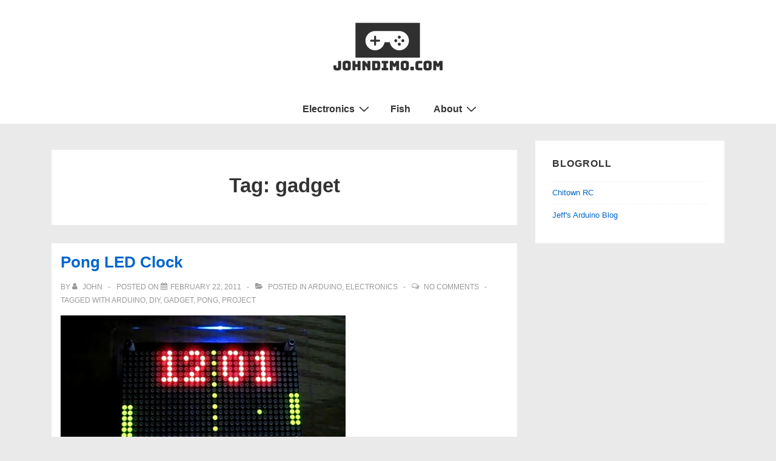

--- FILE ---
content_type: text/css
request_url: https://www.johndimo.com/wp-content/themes/responsive/core/css/style.min.css?ver=6.1.1
body_size: 39858
content:
@charset "UTF-8";.site-description,.site-title,a,abbr,acronym,address,applet,article,aside,audio,b,big,blockquote,body,canvas,caption,center,cite,code,dd,del,details,dfn,div,dl,dt,em,embed,fieldset,figcaption,figure,footer,form,h1,h2,h3,h4,h5,h6,header,hgroup,html,i,iframe,img,ins,kbd,label,legend,li,mark,menu,nav,object,ol,output,p,pre,q,ruby,s,samp,section,small,span,strike,strong,sub,summary,sup,table,tbody,td,tfoot,th,thead,time,tr,tt,u,ul,var,video{margin:0;padding:0;border:0;font:inherit;font-size:100%;vertical-align:baseline}article,aside,details,figcaption,figure,footer,header,hgroup,menu,nav,section{display:block}body{line-height:1}ol,ul{list-style:none}blockquote,q{quotes:none}blockquote:after,blockquote:before,q:after,q:before{content:'';content:none}table{border-collapse:collapse;border-spacing:0}html{box-sizing:border-box}*,:after,:before{box-sizing:inherit}html{font-size:100%;font-smoothing:antialiased;text-rendering:optimizeLegibility;text-shadow:rgba(0,0,0,.01) 0 0 1px;-webkit-text-size-adjust:100%;font-variant-ligatures:none;-webkit-font-variant-ligatures:none;-moz-osx-font-smoothing:grayscale;-webkit-font-smoothing:antialiased}.container,.site-header-full-width-main-navigation.site-mobile-header-layout-vertical:not(.responsive-site-full-width) .main-navigation-wrapper,[class*="__inner-container"]{margin-right:auto;margin-left:auto;padding-right:15px;padding-left:15px}@media (min-width:0){.container,.site-header-full-width-main-navigation.site-mobile-header-layout-vertical:not(.responsive-site-full-width) .main-navigation-wrapper,[class*="__inner-container"]{max-width:none}}@media (min-width:576px){.container,.site-header-full-width-main-navigation.site-mobile-header-layout-vertical:not(.responsive-site-full-width) .main-navigation-wrapper,[class*="__inner-container"]{max-width:540px}}@media (min-width:768px){.container,.site-header-full-width-main-navigation.site-mobile-header-layout-vertical:not(.responsive-site-full-width) .main-navigation-wrapper,[class*="__inner-container"]{max-width:720px}}@media (min-width:992px){.container,.site-header-full-width-main-navigation.site-mobile-header-layout-vertical:not(.responsive-site-full-width) .main-navigation-wrapper,[class*="__inner-container"]{max-width:960px}}@media (min-width:1200px){.container,.site-header-full-width-main-navigation.site-mobile-header-layout-vertical:not(.responsive-site-full-width) .main-navigation-wrapper,[class*="__inner-container"]{max-width:1140px}}@media (min-width:2400px){.container,.site-header-full-width-main-navigation.site-mobile-header-layout-vertical:not(.responsive-site-full-width) .main-navigation-wrapper,[class*="__inner-container"]{max-width:2320px}}@media (min-width:4800px){.container,.site-header-full-width-main-navigation.site-mobile-header-layout-vertical:not(.responsive-site-full-width) .main-navigation-wrapper,[class*="__inner-container"]{max-width:4640px}}.blog.front-page .custom-home-about-section .about-section-wrapper,.blog.front-page .custom-home-contact-section .contact-content,.blog.front-page .custom-home-featured-area .featured-area-wrapper,.blog.front-page .custom-home-testimonial-section .testimonial-content,.blog.front-page .feature-main-div,.blog.front-page .team-main-div,.blog.front-page aside.home-widgets .home-widget-wrapper,.header-widgets .header-widgets-wrapper,.navigation,.page.front-page .custom-home-about-section .about-section-wrapper,.page.front-page .custom-home-contact-section .contact-content,.page.front-page .custom-home-featured-area .featured-area-wrapper,.page.front-page .custom-home-testimonial-section .testimonial-content,.page.front-page .feature-main-div,.page.front-page .team-main-div,.page.front-page aside.home-widgets .home-widget-wrapper,.row{display:flex;flex-direction:row;flex-wrap:wrap;margin-right:-15px;margin-left:-15px}@media (min-width:0){.col-xs-1{width:8.3333333333%;padding-right:15px;padding-left:15px}.col-xs-2{width:16.6666666667%;padding-right:15px;padding-left:15px}.col-xs-3{width:25%;padding-right:15px;padding-left:15px}.col-xs-4{width:33.3333333333%;padding-right:15px;padding-left:15px}.col-xs-5{width:41.6666666667%;padding-right:15px;padding-left:15px}.col-xs-6{width:50%;padding-right:15px;padding-left:15px}.col-xs-7{width:58.3333333333%;padding-right:15px;padding-left:15px}.col-xs-8{width:66.6666666667%;padding-right:15px;padding-left:15px}.col-xs-9{width:75%;padding-right:15px;padding-left:15px}.col-xs-10{width:83.3333333333%;padding-right:15px;padding-left:15px}.col-xs-11{width:91.6666666667%;padding-right:15px;padding-left:15px}#main-blog.navigation .entry-column,#main-blog.row .entry-column,.blog.front-page #main-blog.feature-main-div .entry-column,.blog.front-page #main-blog.team-main-div .entry-column,.blog.front-page .custom-home-about-section,.blog.front-page .custom-home-about-section #main-blog.about-section-wrapper .entry-column,.blog.front-page .custom-home-about-section .about-section-wrapper .about-content,.blog.front-page .custom-home-about-section .about-section-wrapper .about-cta,.blog.front-page .custom-home-contact-section,.blog.front-page .custom-home-contact-section #main-blog.contact-content .entry-column,.blog.front-page .custom-home-contact-section .contact-content .contact_left,.blog.front-page .custom-home-feature-section,.blog.front-page .custom-home-featured-area,.blog.front-page .custom-home-featured-area #main-blog.featured-area-wrapper .entry-column,.blog.front-page .custom-home-featured-area .featured-area-wrapper .featured-content,.blog.front-page .custom-home-featured-area .featured-area-wrapper .featured-image,.blog.front-page .custom-home-team-section,.blog.front-page .custom-home-testimonial-section,.blog.front-page .custom-home-testimonial-section #main-blog.testimonial-content .entry-column,.blog.front-page .custom-home-testimonial-section .testimonial-content .testimonial-img,.blog.front-page .custom-home-testimonial-section .testimonial-content .testimonial_main_text,.blog.front-page .custom-home-widget-section,.blog.front-page .section-feature,.blog.front-page .section-team,.blog.front-page aside.home-widgets #main-blog.home-widget-wrapper .entry-column,.blog.front-page aside.home-widgets .home-widget-wrapper .home-widget-1,.blog.front-page aside.home-widgets .home-widget-wrapper .home-widget-2,.blog.front-page aside.home-widgets .home-widget-wrapper .home-widget-3,.col-xs-12,.colophon-widgets,.content-area,.copyright,.footer-navigation,.footer-widgets .footer-widget,.header-widgets #main-blog.header-widgets-wrapper .entry-column,.header-widgets .header-widgets-wrapper>.widget,.main-navigation,.page.front-page #main-blog.feature-main-div .entry-column,.page.front-page #main-blog.team-main-div .entry-column,.page.front-page .custom-home-about-section,.page.front-page .custom-home-about-section #main-blog.about-section-wrapper .entry-column,.page.front-page .custom-home-about-section .about-section-wrapper .about-content,.page.front-page .custom-home-about-section .about-section-wrapper .about-cta,.page.front-page .custom-home-contact-section,.page.front-page .custom-home-contact-section #main-blog.contact-content .entry-column,.page.front-page .custom-home-contact-section .contact-content .contact_left,.page.front-page .custom-home-feature-section,.page.front-page .custom-home-featured-area,.page.front-page .custom-home-featured-area #main-blog.featured-area-wrapper .entry-column,.page.front-page .custom-home-featured-area .featured-area-wrapper .featured-content,.page.front-page .custom-home-featured-area .featured-area-wrapper .featured-image,.page.front-page .custom-home-team-section,.page.front-page .custom-home-testimonial-section,.page.front-page .custom-home-testimonial-section #main-blog.testimonial-content .entry-column,.page.front-page .custom-home-testimonial-section .testimonial-content .testimonial-img,.page.front-page .custom-home-testimonial-section .testimonial-content .testimonial_main_text,.page.front-page .custom-home-widget-section,.page.front-page .section-feature,.page.front-page .section-team,.page.front-page aside.home-widgets #main-blog.home-widget-wrapper .entry-column,.page.front-page aside.home-widgets .home-widget-wrapper .home-widget-1,.page.front-page aside.home-widgets .home-widget-wrapper .home-widget-2,.page.front-page aside.home-widgets .home-widget-wrapper .home-widget-3,.secondary-navigation,.site-branding,.social-icon,.widget-area{width:100%;padding-right:15px;padding-left:15px}}@media (min-width:576px){.col-sm-1{width:8.3333333333%;padding-right:15px;padding-left:15px}.col-sm-2{width:16.6666666667%;padding-right:15px;padding-left:15px}.col-sm-3{width:25%;padding-right:15px;padding-left:15px}.col-sm-4{width:33.3333333333%;padding-right:15px;padding-left:15px}.col-sm-5{width:41.6666666667%;padding-right:15px;padding-left:15px}.col-sm-6{width:50%;padding-right:15px;padding-left:15px}.col-sm-7{width:58.3333333333%;padding-right:15px;padding-left:15px}.col-sm-8{width:66.6666666667%;padding-right:15px;padding-left:15px}.col-sm-9{width:75%;padding-right:15px;padding-left:15px}.col-sm-10{width:83.3333333333%;padding-right:15px;padding-left:15px}.col-sm-11{width:91.6666666667%;padding-right:15px;padding-left:15px}.col-sm-12{width:100%;padding-right:15px;padding-left:15px}}@media (min-width:768px){.col-md-1{width:8.3333333333%;padding-right:15px;padding-left:15px}.col-md-2{width:16.6666666667%;padding-right:15px;padding-left:15px}.col-md-3{width:25%;padding-right:15px;padding-left:15px}.archive.blog-entry-columns-3 #main-blog.navigation .entry-column,.archive.blog-entry-columns-3 #main-blog.row .entry-column,.archive.blog-entry-columns-3 .blog.front-page #main-blog.feature-main-div .entry-column,.archive.blog-entry-columns-3 .blog.front-page #main-blog.team-main-div .entry-column,.archive.blog-entry-columns-3 .blog.front-page .custom-home-about-section #main-blog.about-section-wrapper .entry-column,.archive.blog-entry-columns-3 .blog.front-page .custom-home-contact-section #main-blog.contact-content .entry-column,.archive.blog-entry-columns-3 .blog.front-page .custom-home-featured-area #main-blog.featured-area-wrapper .entry-column,.archive.blog-entry-columns-3 .blog.front-page .custom-home-testimonial-section #main-blog.testimonial-content .entry-column,.archive.blog-entry-columns-3 .blog.front-page aside.home-widgets #main-blog.home-widget-wrapper .entry-column,.archive.blog-entry-columns-3 .header-widgets #main-blog.header-widgets-wrapper .entry-column,.archive.blog-entry-columns-3 .page.front-page #main-blog.feature-main-div .entry-column,.archive.blog-entry-columns-3 .page.front-page #main-blog.team-main-div .entry-column,.archive.blog-entry-columns-3 .page.front-page .custom-home-about-section #main-blog.about-section-wrapper .entry-column,.archive.blog-entry-columns-3 .page.front-page .custom-home-contact-section #main-blog.contact-content .entry-column,.archive.blog-entry-columns-3 .page.front-page .custom-home-featured-area #main-blog.featured-area-wrapper .entry-column,.archive.blog-entry-columns-3 .page.front-page .custom-home-testimonial-section #main-blog.testimonial-content .entry-column,.archive.blog-entry-columns-3 .page.front-page aside.home-widgets #main-blog.home-widget-wrapper .entry-column,.blog.blog-entry-columns-3 #main-blog.navigation .entry-column,.blog.blog-entry-columns-3 #main-blog.row .entry-column,.blog.blog-entry-columns-3 .blog.front-page #main-blog.feature-main-div .entry-column,.blog.blog-entry-columns-3 .blog.front-page #main-blog.team-main-div .entry-column,.blog.blog-entry-columns-3 .blog.front-page .custom-home-about-section #main-blog.about-section-wrapper .entry-column,.blog.blog-entry-columns-3 .blog.front-page .custom-home-contact-section #main-blog.contact-content .entry-column,.blog.blog-entry-columns-3 .blog.front-page .custom-home-featured-area #main-blog.featured-area-wrapper .entry-column,.blog.blog-entry-columns-3 .blog.front-page .custom-home-testimonial-section #main-blog.testimonial-content .entry-column,.blog.blog-entry-columns-3 .blog.front-page aside.home-widgets #main-blog.home-widget-wrapper .entry-column,.blog.blog-entry-columns-3 .header-widgets #main-blog.header-widgets-wrapper .entry-column,.blog.blog-entry-columns-3 .page.front-page #main-blog.feature-main-div .entry-column,.blog.blog-entry-columns-3 .page.front-page #main-blog.team-main-div .entry-column,.blog.blog-entry-columns-3 .page.front-page .custom-home-about-section #main-blog.about-section-wrapper .entry-column,.blog.blog-entry-columns-3 .page.front-page .custom-home-contact-section #main-blog.contact-content .entry-column,.blog.blog-entry-columns-3 .page.front-page .custom-home-featured-area #main-blog.featured-area-wrapper .entry-column,.blog.blog-entry-columns-3 .page.front-page .custom-home-testimonial-section #main-blog.testimonial-content .entry-column,.blog.blog-entry-columns-3 .page.front-page aside.home-widgets #main-blog.home-widget-wrapper .entry-column,.blog.front-page .archive.blog-entry-columns-3 #main-blog.feature-main-div .entry-column,.blog.front-page .archive.blog-entry-columns-3 #main-blog.team-main-div .entry-column,.blog.front-page .blog.blog-entry-columns-3 #main-blog.feature-main-div .entry-column,.blog.front-page .blog.blog-entry-columns-3 #main-blog.team-main-div .entry-column,.blog.front-page .custom-home-about-section .archive.blog-entry-columns-3 #main-blog.about-section-wrapper .entry-column,.blog.front-page .custom-home-about-section .blog.blog-entry-columns-3 #main-blog.about-section-wrapper .entry-column,.blog.front-page .custom-home-about-section .search.blog-entry-columns-3 #main-blog.about-section-wrapper .entry-column,.blog.front-page .custom-home-contact-section .archive.blog-entry-columns-3 #main-blog.contact-content .entry-column,.blog.front-page .custom-home-contact-section .blog.blog-entry-columns-3 #main-blog.contact-content .entry-column,.blog.front-page .custom-home-contact-section .search.blog-entry-columns-3 #main-blog.contact-content .entry-column,.blog.front-page .custom-home-featured-area .archive.blog-entry-columns-3 #main-blog.featured-area-wrapper .entry-column,.blog.front-page .custom-home-featured-area .blog.blog-entry-columns-3 #main-blog.featured-area-wrapper .entry-column,.blog.front-page .custom-home-featured-area .search.blog-entry-columns-3 #main-blog.featured-area-wrapper .entry-column,.blog.front-page .custom-home-testimonial-section .archive.blog-entry-columns-3 #main-blog.testimonial-content .entry-column,.blog.front-page .custom-home-testimonial-section .blog.blog-entry-columns-3 #main-blog.testimonial-content .entry-column,.blog.front-page .custom-home-testimonial-section .search.blog-entry-columns-3 #main-blog.testimonial-content .entry-column,.blog.front-page .custom-home-testimonial-section .testimonial-content .testimonial-img,.blog.front-page .search.blog-entry-columns-3 #main-blog.feature-main-div .entry-column,.blog.front-page .search.blog-entry-columns-3 #main-blog.team-main-div .entry-column,.blog.front-page aside.home-widgets .archive.blog-entry-columns-3 #main-blog.home-widget-wrapper .entry-column,.blog.front-page aside.home-widgets .blog.blog-entry-columns-3 #main-blog.home-widget-wrapper .entry-column,.blog.front-page aside.home-widgets .home-widget-wrapper .home-widget-1,.blog.front-page aside.home-widgets .home-widget-wrapper .home-widget-2,.blog.front-page aside.home-widgets .home-widget-wrapper .home-widget-3,.blog.front-page aside.home-widgets .search.blog-entry-columns-3 #main-blog.home-widget-wrapper .entry-column,.col-md-4,.header-widgets .archive.blog-entry-columns-3 #main-blog.header-widgets-wrapper .entry-column,.header-widgets .blog.blog-entry-columns-3 #main-blog.header-widgets-wrapper .entry-column,.header-widgets .search.blog-entry-columns-3 #main-blog.header-widgets-wrapper .entry-column,.page.front-page .archive.blog-entry-columns-3 #main-blog.feature-main-div .entry-column,.page.front-page .archive.blog-entry-columns-3 #main-blog.team-main-div .entry-column,.page.front-page .blog.blog-entry-columns-3 #main-blog.feature-main-div .entry-column,.page.front-page .blog.blog-entry-columns-3 #main-blog.team-main-div .entry-column,.page.front-page .custom-home-about-section .archive.blog-entry-columns-3 #main-blog.about-section-wrapper .entry-column,.page.front-page .custom-home-about-section .blog.blog-entry-columns-3 #main-blog.about-section-wrapper .entry-column,.page.front-page .custom-home-about-section .search.blog-entry-columns-3 #main-blog.about-section-wrapper .entry-column,.page.front-page .custom-home-contact-section .archive.blog-entry-columns-3 #main-blog.contact-content .entry-column,.page.front-page .custom-home-contact-section .blog.blog-entry-columns-3 #main-blog.contact-content .entry-column,.page.front-page .custom-home-contact-section .search.blog-entry-columns-3 #main-blog.contact-content .entry-column,.page.front-page .custom-home-featured-area .archive.blog-entry-columns-3 #main-blog.featured-area-wrapper .entry-column,.page.front-page .custom-home-featured-area .blog.blog-entry-columns-3 #main-blog.featured-area-wrapper .entry-column,.page.front-page .custom-home-featured-area .search.blog-entry-columns-3 #main-blog.featured-area-wrapper .entry-column,.page.front-page .custom-home-testimonial-section .archive.blog-entry-columns-3 #main-blog.testimonial-content .entry-column,.page.front-page .custom-home-testimonial-section .blog.blog-entry-columns-3 #main-blog.testimonial-content .entry-column,.page.front-page .custom-home-testimonial-section .search.blog-entry-columns-3 #main-blog.testimonial-content .entry-column,.page.front-page .custom-home-testimonial-section .testimonial-content .testimonial-img,.page.front-page .search.blog-entry-columns-3 #main-blog.feature-main-div .entry-column,.page.front-page .search.blog-entry-columns-3 #main-blog.team-main-div .entry-column,.page.front-page aside.home-widgets .archive.blog-entry-columns-3 #main-blog.home-widget-wrapper .entry-column,.page.front-page aside.home-widgets .blog.blog-entry-columns-3 #main-blog.home-widget-wrapper .entry-column,.page.front-page aside.home-widgets .home-widget-wrapper .home-widget-1,.page.front-page aside.home-widgets .home-widget-wrapper .home-widget-2,.page.front-page aside.home-widgets .home-widget-wrapper .home-widget-3,.page.front-page aside.home-widgets .search.blog-entry-columns-3 #main-blog.home-widget-wrapper .entry-column,.search.blog-entry-columns-3 #main-blog.navigation .entry-column,.search.blog-entry-columns-3 #main-blog.row .entry-column,.search.blog-entry-columns-3 .blog.front-page #main-blog.feature-main-div .entry-column,.search.blog-entry-columns-3 .blog.front-page #main-blog.team-main-div .entry-column,.search.blog-entry-columns-3 .blog.front-page .custom-home-about-section #main-blog.about-section-wrapper .entry-column,.search.blog-entry-columns-3 .blog.front-page .custom-home-contact-section #main-blog.contact-content .entry-column,.search.blog-entry-columns-3 .blog.front-page .custom-home-featured-area #main-blog.featured-area-wrapper .entry-column,.search.blog-entry-columns-3 .blog.front-page .custom-home-testimonial-section #main-blog.testimonial-content .entry-column,.search.blog-entry-columns-3 .blog.front-page aside.home-widgets #main-blog.home-widget-wrapper .entry-column,.search.blog-entry-columns-3 .header-widgets #main-blog.header-widgets-wrapper .entry-column,.search.blog-entry-columns-3 .page.front-page #main-blog.feature-main-div .entry-column,.search.blog-entry-columns-3 .page.front-page #main-blog.team-main-div .entry-column,.search.blog-entry-columns-3 .page.front-page .custom-home-about-section #main-blog.about-section-wrapper .entry-column,.search.blog-entry-columns-3 .page.front-page .custom-home-contact-section #main-blog.contact-content .entry-column,.search.blog-entry-columns-3 .page.front-page .custom-home-featured-area #main-blog.featured-area-wrapper .entry-column,.search.blog-entry-columns-3 .page.front-page .custom-home-testimonial-section #main-blog.testimonial-content .entry-column,.search.blog-entry-columns-3 .page.front-page aside.home-widgets #main-blog.home-widget-wrapper .entry-column{width:33.3333333333%;padding-right:15px;padding-left:15px}.col-md-5{width:41.6666666667%;padding-right:15px;padding-left:15px}.archive.blog-entry-columns-2 #main-blog.navigation .entry-column,.archive.blog-entry-columns-2 #main-blog.row .entry-column,.archive.blog-entry-columns-2 .blog.front-page #main-blog.feature-main-div .entry-column,.archive.blog-entry-columns-2 .blog.front-page #main-blog.team-main-div .entry-column,.archive.blog-entry-columns-2 .blog.front-page .custom-home-about-section #main-blog.about-section-wrapper .entry-column,.archive.blog-entry-columns-2 .blog.front-page .custom-home-contact-section #main-blog.contact-content .entry-column,.archive.blog-entry-columns-2 .blog.front-page .custom-home-featured-area #main-blog.featured-area-wrapper .entry-column,.archive.blog-entry-columns-2 .blog.front-page .custom-home-testimonial-section #main-blog.testimonial-content .entry-column,.archive.blog-entry-columns-2 .blog.front-page aside.home-widgets #main-blog.home-widget-wrapper .entry-column,.archive.blog-entry-columns-2 .header-widgets #main-blog.header-widgets-wrapper .entry-column,.archive.blog-entry-columns-2 .page.front-page #main-blog.feature-main-div .entry-column,.archive.blog-entry-columns-2 .page.front-page #main-blog.team-main-div .entry-column,.archive.blog-entry-columns-2 .page.front-page .custom-home-about-section #main-blog.about-section-wrapper .entry-column,.archive.blog-entry-columns-2 .page.front-page .custom-home-contact-section #main-blog.contact-content .entry-column,.archive.blog-entry-columns-2 .page.front-page .custom-home-featured-area #main-blog.featured-area-wrapper .entry-column,.archive.blog-entry-columns-2 .page.front-page .custom-home-testimonial-section #main-blog.testimonial-content .entry-column,.archive.blog-entry-columns-2 .page.front-page aside.home-widgets #main-blog.home-widget-wrapper .entry-column,.archive.blog-entry-columns-4 #main-blog.navigation .entry-column,.archive.blog-entry-columns-4 #main-blog.row .entry-column,.archive.blog-entry-columns-4 .blog.front-page #main-blog.feature-main-div .entry-column,.archive.blog-entry-columns-4 .blog.front-page #main-blog.team-main-div .entry-column,.archive.blog-entry-columns-4 .blog.front-page .custom-home-about-section #main-blog.about-section-wrapper .entry-column,.archive.blog-entry-columns-4 .blog.front-page .custom-home-contact-section #main-blog.contact-content .entry-column,.archive.blog-entry-columns-4 .blog.front-page .custom-home-featured-area #main-blog.featured-area-wrapper .entry-column,.archive.blog-entry-columns-4 .blog.front-page .custom-home-testimonial-section #main-blog.testimonial-content .entry-column,.archive.blog-entry-columns-4 .blog.front-page aside.home-widgets #main-blog.home-widget-wrapper .entry-column,.archive.blog-entry-columns-4 .header-widgets #main-blog.header-widgets-wrapper .entry-column,.archive.blog-entry-columns-4 .page.front-page #main-blog.feature-main-div .entry-column,.archive.blog-entry-columns-4 .page.front-page #main-blog.team-main-div .entry-column,.archive.blog-entry-columns-4 .page.front-page .custom-home-about-section #main-blog.about-section-wrapper .entry-column,.archive.blog-entry-columns-4 .page.front-page .custom-home-contact-section #main-blog.contact-content .entry-column,.archive.blog-entry-columns-4 .page.front-page .custom-home-featured-area #main-blog.featured-area-wrapper .entry-column,.archive.blog-entry-columns-4 .page.front-page .custom-home-testimonial-section #main-blog.testimonial-content .entry-column,.archive.blog-entry-columns-4 .page.front-page aside.home-widgets #main-blog.home-widget-wrapper .entry-column,.blog.blog-entry-columns-2 #main-blog.navigation .entry-column,.blog.blog-entry-columns-2 #main-blog.row .entry-column,.blog.blog-entry-columns-2 .blog.front-page #main-blog.feature-main-div .entry-column,.blog.blog-entry-columns-2 .blog.front-page #main-blog.team-main-div .entry-column,.blog.blog-entry-columns-2 .blog.front-page .custom-home-about-section #main-blog.about-section-wrapper .entry-column,.blog.blog-entry-columns-2 .blog.front-page .custom-home-contact-section #main-blog.contact-content .entry-column,.blog.blog-entry-columns-2 .blog.front-page .custom-home-featured-area #main-blog.featured-area-wrapper .entry-column,.blog.blog-entry-columns-2 .blog.front-page .custom-home-testimonial-section #main-blog.testimonial-content .entry-column,.blog.blog-entry-columns-2 .blog.front-page aside.home-widgets #main-blog.home-widget-wrapper .entry-column,.blog.blog-entry-columns-2 .header-widgets #main-blog.header-widgets-wrapper .entry-column,.blog.blog-entry-columns-2 .page.front-page #main-blog.feature-main-div .entry-column,.blog.blog-entry-columns-2 .page.front-page #main-blog.team-main-div .entry-column,.blog.blog-entry-columns-2 .page.front-page .custom-home-about-section #main-blog.about-section-wrapper .entry-column,.blog.blog-entry-columns-2 .page.front-page .custom-home-contact-section #main-blog.contact-content .entry-column,.blog.blog-entry-columns-2 .page.front-page .custom-home-featured-area #main-blog.featured-area-wrapper .entry-column,.blog.blog-entry-columns-2 .page.front-page .custom-home-testimonial-section #main-blog.testimonial-content .entry-column,.blog.blog-entry-columns-2 .page.front-page aside.home-widgets #main-blog.home-widget-wrapper .entry-column,.blog.blog-entry-columns-4 #main-blog.navigation .entry-column,.blog.blog-entry-columns-4 #main-blog.row .entry-column,.blog.blog-entry-columns-4 .blog.front-page #main-blog.feature-main-div .entry-column,.blog.blog-entry-columns-4 .blog.front-page #main-blog.team-main-div .entry-column,.blog.blog-entry-columns-4 .blog.front-page .custom-home-about-section #main-blog.about-section-wrapper .entry-column,.blog.blog-entry-columns-4 .blog.front-page .custom-home-contact-section #main-blog.contact-content .entry-column,.blog.blog-entry-columns-4 .blog.front-page .custom-home-featured-area #main-blog.featured-area-wrapper .entry-column,.blog.blog-entry-columns-4 .blog.front-page .custom-home-testimonial-section #main-blog.testimonial-content .entry-column,.blog.blog-entry-columns-4 .blog.front-page aside.home-widgets #main-blog.home-widget-wrapper .entry-column,.blog.blog-entry-columns-4 .header-widgets #main-blog.header-widgets-wrapper .entry-column,.blog.blog-entry-columns-4 .page.front-page #main-blog.feature-main-div .entry-column,.blog.blog-entry-columns-4 .page.front-page #main-blog.team-main-div .entry-column,.blog.blog-entry-columns-4 .page.front-page .custom-home-about-section #main-blog.about-section-wrapper .entry-column,.blog.blog-entry-columns-4 .page.front-page .custom-home-contact-section #main-blog.contact-content .entry-column,.blog.blog-entry-columns-4 .page.front-page .custom-home-featured-area #main-blog.featured-area-wrapper .entry-column,.blog.blog-entry-columns-4 .page.front-page .custom-home-testimonial-section #main-blog.testimonial-content .entry-column,.blog.blog-entry-columns-4 .page.front-page aside.home-widgets #main-blog.home-widget-wrapper .entry-column,.blog.front-page .archive.blog-entry-columns-2 #main-blog.feature-main-div .entry-column,.blog.front-page .archive.blog-entry-columns-2 #main-blog.team-main-div .entry-column,.blog.front-page .archive.blog-entry-columns-4 #main-blog.feature-main-div .entry-column,.blog.front-page .archive.blog-entry-columns-4 #main-blog.team-main-div .entry-column,.blog.front-page .blog.blog-entry-columns-2 #main-blog.feature-main-div .entry-column,.blog.front-page .blog.blog-entry-columns-2 #main-blog.team-main-div .entry-column,.blog.front-page .blog.blog-entry-columns-4 #main-blog.feature-main-div .entry-column,.blog.front-page .blog.blog-entry-columns-4 #main-blog.team-main-div .entry-column,.blog.front-page .custom-home-about-section .about-section-wrapper .about-content,.blog.front-page .custom-home-about-section .about-section-wrapper .about-cta,.blog.front-page .custom-home-about-section .archive.blog-entry-columns-2 #main-blog.about-section-wrapper .entry-column,.blog.front-page .custom-home-about-section .archive.blog-entry-columns-4 #main-blog.about-section-wrapper .entry-column,.blog.front-page .custom-home-about-section .blog.blog-entry-columns-2 #main-blog.about-section-wrapper .entry-column,.blog.front-page .custom-home-about-section .blog.blog-entry-columns-4 #main-blog.about-section-wrapper .entry-column,.blog.front-page .custom-home-about-section .search.blog-entry-columns-2 #main-blog.about-section-wrapper .entry-column,.blog.front-page .custom-home-about-section .search.blog-entry-columns-4 #main-blog.about-section-wrapper .entry-column,.blog.front-page .custom-home-contact-section .archive.blog-entry-columns-2 #main-blog.contact-content .entry-column,.blog.front-page .custom-home-contact-section .archive.blog-entry-columns-4 #main-blog.contact-content .entry-column,.blog.front-page .custom-home-contact-section .blog.blog-entry-columns-2 #main-blog.contact-content .entry-column,.blog.front-page .custom-home-contact-section .blog.blog-entry-columns-4 #main-blog.contact-content .entry-column,.blog.front-page .custom-home-contact-section .search.blog-entry-columns-2 #main-blog.contact-content .entry-column,.blog.front-page .custom-home-contact-section .search.blog-entry-columns-4 #main-blog.contact-content .entry-column,.blog.front-page .custom-home-featured-area .archive.blog-entry-columns-2 #main-blog.featured-area-wrapper .entry-column,.blog.front-page .custom-home-featured-area .archive.blog-entry-columns-4 #main-blog.featured-area-wrapper .entry-column,.blog.front-page .custom-home-featured-area .blog.blog-entry-columns-2 #main-blog.featured-area-wrapper .entry-column,.blog.front-page .custom-home-featured-area .blog.blog-entry-columns-4 #main-blog.featured-area-wrapper .entry-column,.blog.front-page .custom-home-featured-area .search.blog-entry-columns-2 #main-blog.featured-area-wrapper .entry-column,.blog.front-page .custom-home-featured-area .search.blog-entry-columns-4 #main-blog.featured-area-wrapper .entry-column,.blog.front-page .custom-home-testimonial-section .archive.blog-entry-columns-2 #main-blog.testimonial-content .entry-column,.blog.front-page .custom-home-testimonial-section .archive.blog-entry-columns-4 #main-blog.testimonial-content .entry-column,.blog.front-page .custom-home-testimonial-section .blog.blog-entry-columns-2 #main-blog.testimonial-content .entry-column,.blog.front-page .custom-home-testimonial-section .blog.blog-entry-columns-4 #main-blog.testimonial-content .entry-column,.blog.front-page .custom-home-testimonial-section .search.blog-entry-columns-2 #main-blog.testimonial-content .entry-column,.blog.front-page .custom-home-testimonial-section .search.blog-entry-columns-4 #main-blog.testimonial-content .entry-column,.blog.front-page .search.blog-entry-columns-2 #main-blog.feature-main-div .entry-column,.blog.front-page .search.blog-entry-columns-2 #main-blog.team-main-div .entry-column,.blog.front-page .search.blog-entry-columns-4 #main-blog.feature-main-div .entry-column,.blog.front-page .search.blog-entry-columns-4 #main-blog.team-main-div .entry-column,.blog.front-page aside.home-widgets .archive.blog-entry-columns-2 #main-blog.home-widget-wrapper .entry-column,.blog.front-page aside.home-widgets .archive.blog-entry-columns-4 #main-blog.home-widget-wrapper .entry-column,.blog.front-page aside.home-widgets .blog.blog-entry-columns-2 #main-blog.home-widget-wrapper .entry-column,.blog.front-page aside.home-widgets .blog.blog-entry-columns-4 #main-blog.home-widget-wrapper .entry-column,.blog.front-page aside.home-widgets .search.blog-entry-columns-2 #main-blog.home-widget-wrapper .entry-column,.blog.front-page aside.home-widgets .search.blog-entry-columns-4 #main-blog.home-widget-wrapper .entry-column,.col-md-6,.header-widgets .archive.blog-entry-columns-2 #main-blog.header-widgets-wrapper .entry-column,.header-widgets .archive.blog-entry-columns-4 #main-blog.header-widgets-wrapper .entry-column,.header-widgets .blog.blog-entry-columns-2 #main-blog.header-widgets-wrapper .entry-column,.header-widgets .blog.blog-entry-columns-4 #main-blog.header-widgets-wrapper .entry-column,.header-widgets .search.blog-entry-columns-2 #main-blog.header-widgets-wrapper .entry-column,.header-widgets .search.blog-entry-columns-4 #main-blog.header-widgets-wrapper .entry-column,.page.front-page .archive.blog-entry-columns-2 #main-blog.feature-main-div .entry-column,.page.front-page .archive.blog-entry-columns-2 #main-blog.team-main-div .entry-column,.page.front-page .archive.blog-entry-columns-4 #main-blog.feature-main-div .entry-column,.page.front-page .archive.blog-entry-columns-4 #main-blog.team-main-div .entry-column,.page.front-page .blog.blog-entry-columns-2 #main-blog.feature-main-div .entry-column,.page.front-page .blog.blog-entry-columns-2 #main-blog.team-main-div .entry-column,.page.front-page .blog.blog-entry-columns-4 #main-blog.feature-main-div .entry-column,.page.front-page .blog.blog-entry-columns-4 #main-blog.team-main-div .entry-column,.page.front-page .custom-home-about-section .about-section-wrapper .about-content,.page.front-page .custom-home-about-section .about-section-wrapper .about-cta,.page.front-page .custom-home-about-section .archive.blog-entry-columns-2 #main-blog.about-section-wrapper .entry-column,.page.front-page .custom-home-about-section .archive.blog-entry-columns-4 #main-blog.about-section-wrapper .entry-column,.page.front-page .custom-home-about-section .blog.blog-entry-columns-2 #main-blog.about-section-wrapper .entry-column,.page.front-page .custom-home-about-section .blog.blog-entry-columns-4 #main-blog.about-section-wrapper .entry-column,.page.front-page .custom-home-about-section .search.blog-entry-columns-2 #main-blog.about-section-wrapper .entry-column,.page.front-page .custom-home-about-section .search.blog-entry-columns-4 #main-blog.about-section-wrapper .entry-column,.page.front-page .custom-home-contact-section .archive.blog-entry-columns-2 #main-blog.contact-content .entry-column,.page.front-page .custom-home-contact-section .archive.blog-entry-columns-4 #main-blog.contact-content .entry-column,.page.front-page .custom-home-contact-section .blog.blog-entry-columns-2 #main-blog.contact-content .entry-column,.page.front-page .custom-home-contact-section .blog.blog-entry-columns-4 #main-blog.contact-content .entry-column,.page.front-page .custom-home-contact-section .search.blog-entry-columns-2 #main-blog.contact-content .entry-column,.page.front-page .custom-home-contact-section .search.blog-entry-columns-4 #main-blog.contact-content .entry-column,.page.front-page .custom-home-featured-area .archive.blog-entry-columns-2 #main-blog.featured-area-wrapper .entry-column,.page.front-page .custom-home-featured-area .archive.blog-entry-columns-4 #main-blog.featured-area-wrapper .entry-column,.page.front-page .custom-home-featured-area .blog.blog-entry-columns-2 #main-blog.featured-area-wrapper .entry-column,.page.front-page .custom-home-featured-area .blog.blog-entry-columns-4 #main-blog.featured-area-wrapper .entry-column,.page.front-page .custom-home-featured-area .search.blog-entry-columns-2 #main-blog.featured-area-wrapper .entry-column,.page.front-page .custom-home-featured-area .search.blog-entry-columns-4 #main-blog.featured-area-wrapper .entry-column,.page.front-page .custom-home-testimonial-section .archive.blog-entry-columns-2 #main-blog.testimonial-content .entry-column,.page.front-page .custom-home-testimonial-section .archive.blog-entry-columns-4 #main-blog.testimonial-content .entry-column,.page.front-page .custom-home-testimonial-section .blog.blog-entry-columns-2 #main-blog.testimonial-content .entry-column,.page.front-page .custom-home-testimonial-section .blog.blog-entry-columns-4 #main-blog.testimonial-content .entry-column,.page.front-page .custom-home-testimonial-section .search.blog-entry-columns-2 #main-blog.testimonial-content .entry-column,.page.front-page .custom-home-testimonial-section .search.blog-entry-columns-4 #main-blog.testimonial-content .entry-column,.page.front-page .search.blog-entry-columns-2 #main-blog.feature-main-div .entry-column,.page.front-page .search.blog-entry-columns-2 #main-blog.team-main-div .entry-column,.page.front-page .search.blog-entry-columns-4 #main-blog.feature-main-div .entry-column,.page.front-page .search.blog-entry-columns-4 #main-blog.team-main-div .entry-column,.page.front-page aside.home-widgets .archive.blog-entry-columns-2 #main-blog.home-widget-wrapper .entry-column,.page.front-page aside.home-widgets .archive.blog-entry-columns-4 #main-blog.home-widget-wrapper .entry-column,.page.front-page aside.home-widgets .blog.blog-entry-columns-2 #main-blog.home-widget-wrapper .entry-column,.page.front-page aside.home-widgets .blog.blog-entry-columns-4 #main-blog.home-widget-wrapper .entry-column,.page.front-page aside.home-widgets .search.blog-entry-columns-2 #main-blog.home-widget-wrapper .entry-column,.page.front-page aside.home-widgets .search.blog-entry-columns-4 #main-blog.home-widget-wrapper .entry-column,.search.blog-entry-columns-2 #main-blog.navigation .entry-column,.search.blog-entry-columns-2 #main-blog.row .entry-column,.search.blog-entry-columns-2 .blog.front-page #main-blog.feature-main-div .entry-column,.search.blog-entry-columns-2 .blog.front-page #main-blog.team-main-div .entry-column,.search.blog-entry-columns-2 .blog.front-page .custom-home-about-section #main-blog.about-section-wrapper .entry-column,.search.blog-entry-columns-2 .blog.front-page .custom-home-contact-section #main-blog.contact-content .entry-column,.search.blog-entry-columns-2 .blog.front-page .custom-home-featured-area #main-blog.featured-area-wrapper .entry-column,.search.blog-entry-columns-2 .blog.front-page .custom-home-testimonial-section #main-blog.testimonial-content .entry-column,.search.blog-entry-columns-2 .blog.front-page aside.home-widgets #main-blog.home-widget-wrapper .entry-column,.search.blog-entry-columns-2 .header-widgets #main-blog.header-widgets-wrapper .entry-column,.search.blog-entry-columns-2 .page.front-page #main-blog.feature-main-div .entry-column,.search.blog-entry-columns-2 .page.front-page #main-blog.team-main-div .entry-column,.search.blog-entry-columns-2 .page.front-page .custom-home-about-section #main-blog.about-section-wrapper .entry-column,.search.blog-entry-columns-2 .page.front-page .custom-home-contact-section #main-blog.contact-content .entry-column,.search.blog-entry-columns-2 .page.front-page .custom-home-featured-area #main-blog.featured-area-wrapper .entry-column,.search.blog-entry-columns-2 .page.front-page .custom-home-testimonial-section #main-blog.testimonial-content .entry-column,.search.blog-entry-columns-2 .page.front-page aside.home-widgets #main-blog.home-widget-wrapper .entry-column,.search.blog-entry-columns-4 #main-blog.navigation .entry-column,.search.blog-entry-columns-4 #main-blog.row .entry-column,.search.blog-entry-columns-4 .blog.front-page #main-blog.feature-main-div .entry-column,.search.blog-entry-columns-4 .blog.front-page #main-blog.team-main-div .entry-column,.search.blog-entry-columns-4 .blog.front-page .custom-home-about-section #main-blog.about-section-wrapper .entry-column,.search.blog-entry-columns-4 .blog.front-page .custom-home-contact-section #main-blog.contact-content .entry-column,.search.blog-entry-columns-4 .blog.front-page .custom-home-featured-area #main-blog.featured-area-wrapper .entry-column,.search.blog-entry-columns-4 .blog.front-page .custom-home-testimonial-section #main-blog.testimonial-content .entry-column,.search.blog-entry-columns-4 .blog.front-page aside.home-widgets #main-blog.home-widget-wrapper .entry-column,.search.blog-entry-columns-4 .header-widgets #main-blog.header-widgets-wrapper .entry-column,.search.blog-entry-columns-4 .page.front-page #main-blog.feature-main-div .entry-column,.search.blog-entry-columns-4 .page.front-page #main-blog.team-main-div .entry-column,.search.blog-entry-columns-4 .page.front-page .custom-home-about-section #main-blog.about-section-wrapper .entry-column,.search.blog-entry-columns-4 .page.front-page .custom-home-contact-section #main-blog.contact-content .entry-column,.search.blog-entry-columns-4 .page.front-page .custom-home-featured-area #main-blog.featured-area-wrapper .entry-column,.search.blog-entry-columns-4 .page.front-page .custom-home-testimonial-section #main-blog.testimonial-content .entry-column,.search.blog-entry-columns-4 .page.front-page aside.home-widgets #main-blog.home-widget-wrapper .entry-column{width:50%;padding-right:15px;padding-left:15px}.col-md-7{width:58.3333333333%;padding-right:15px;padding-left:15px}.blog.front-page .custom-home-testimonial-section .testimonial-content .testimonial_main_text,.col-md-8,.page.front-page .custom-home-testimonial-section .testimonial-content .testimonial_main_text{width:66.6666666667%;padding-right:15px;padding-left:15px}.col-md-9{width:75%;padding-right:15px;padding-left:15px}.col-md-10{width:83.3333333333%;padding-right:15px;padding-left:15px}.col-md-11{width:91.6666666667%;padding-right:15px;padding-left:15px}.col-md-12{width:100%;padding-right:15px;padding-left:15px}}@media (min-width:992px){.col-lg-1{width:8.3333333333%;padding-right:15px;padding-left:15px}.col-lg-2{width:16.6666666667%;padding-right:15px;padding-left:15px}.archive.blog-entry-columns-4 #main-blog.navigation .entry-column,.archive.blog-entry-columns-4 #main-blog.row .entry-column,.archive.blog-entry-columns-4 .blog.front-page #main-blog.feature-main-div .entry-column,.archive.blog-entry-columns-4 .blog.front-page #main-blog.team-main-div .entry-column,.archive.blog-entry-columns-4 .blog.front-page .custom-home-about-section #main-blog.about-section-wrapper .entry-column,.archive.blog-entry-columns-4 .blog.front-page .custom-home-contact-section #main-blog.contact-content .entry-column,.archive.blog-entry-columns-4 .blog.front-page .custom-home-featured-area #main-blog.featured-area-wrapper .entry-column,.archive.blog-entry-columns-4 .blog.front-page .custom-home-testimonial-section #main-blog.testimonial-content .entry-column,.archive.blog-entry-columns-4 .blog.front-page aside.home-widgets #main-blog.home-widget-wrapper .entry-column,.archive.blog-entry-columns-4 .header-widgets #main-blog.header-widgets-wrapper .entry-column,.archive.blog-entry-columns-4 .page.front-page #main-blog.feature-main-div .entry-column,.archive.blog-entry-columns-4 .page.front-page #main-blog.team-main-div .entry-column,.archive.blog-entry-columns-4 .page.front-page .custom-home-about-section #main-blog.about-section-wrapper .entry-column,.archive.blog-entry-columns-4 .page.front-page .custom-home-contact-section #main-blog.contact-content .entry-column,.archive.blog-entry-columns-4 .page.front-page .custom-home-featured-area #main-blog.featured-area-wrapper .entry-column,.archive.blog-entry-columns-4 .page.front-page .custom-home-testimonial-section #main-blog.testimonial-content .entry-column,.archive.blog-entry-columns-4 .page.front-page aside.home-widgets #main-blog.home-widget-wrapper .entry-column,.blog.blog-entry-columns-4 #main-blog.navigation .entry-column,.blog.blog-entry-columns-4 #main-blog.row .entry-column,.blog.blog-entry-columns-4 .blog.front-page #main-blog.feature-main-div .entry-column,.blog.blog-entry-columns-4 .blog.front-page #main-blog.team-main-div .entry-column,.blog.blog-entry-columns-4 .blog.front-page .custom-home-about-section #main-blog.about-section-wrapper .entry-column,.blog.blog-entry-columns-4 .blog.front-page .custom-home-contact-section #main-blog.contact-content .entry-column,.blog.blog-entry-columns-4 .blog.front-page .custom-home-featured-area #main-blog.featured-area-wrapper .entry-column,.blog.blog-entry-columns-4 .blog.front-page .custom-home-testimonial-section #main-blog.testimonial-content .entry-column,.blog.blog-entry-columns-4 .blog.front-page aside.home-widgets #main-blog.home-widget-wrapper .entry-column,.blog.blog-entry-columns-4 .header-widgets #main-blog.header-widgets-wrapper .entry-column,.blog.blog-entry-columns-4 .page.front-page #main-blog.feature-main-div .entry-column,.blog.blog-entry-columns-4 .page.front-page #main-blog.team-main-div .entry-column,.blog.blog-entry-columns-4 .page.front-page .custom-home-about-section #main-blog.about-section-wrapper .entry-column,.blog.blog-entry-columns-4 .page.front-page .custom-home-contact-section #main-blog.contact-content .entry-column,.blog.blog-entry-columns-4 .page.front-page .custom-home-featured-area #main-blog.featured-area-wrapper .entry-column,.blog.blog-entry-columns-4 .page.front-page .custom-home-testimonial-section #main-blog.testimonial-content .entry-column,.blog.blog-entry-columns-4 .page.front-page aside.home-widgets #main-blog.home-widget-wrapper .entry-column,.blog.front-page .archive.blog-entry-columns-4 #main-blog.feature-main-div .entry-column,.blog.front-page .archive.blog-entry-columns-4 #main-blog.team-main-div .entry-column,.blog.front-page .blog.blog-entry-columns-4 #main-blog.feature-main-div .entry-column,.blog.front-page .blog.blog-entry-columns-4 #main-blog.team-main-div .entry-column,.blog.front-page .custom-home-about-section .archive.blog-entry-columns-4 #main-blog.about-section-wrapper .entry-column,.blog.front-page .custom-home-about-section .blog.blog-entry-columns-4 #main-blog.about-section-wrapper .entry-column,.blog.front-page .custom-home-about-section .search.blog-entry-columns-4 #main-blog.about-section-wrapper .entry-column,.blog.front-page .custom-home-contact-section .archive.blog-entry-columns-4 #main-blog.contact-content .entry-column,.blog.front-page .custom-home-contact-section .blog.blog-entry-columns-4 #main-blog.contact-content .entry-column,.blog.front-page .custom-home-contact-section .search.blog-entry-columns-4 #main-blog.contact-content .entry-column,.blog.front-page .custom-home-featured-area .archive.blog-entry-columns-4 #main-blog.featured-area-wrapper .entry-column,.blog.front-page .custom-home-featured-area .blog.blog-entry-columns-4 #main-blog.featured-area-wrapper .entry-column,.blog.front-page .custom-home-featured-area .search.blog-entry-columns-4 #main-blog.featured-area-wrapper .entry-column,.blog.front-page .custom-home-testimonial-section .archive.blog-entry-columns-4 #main-blog.testimonial-content .entry-column,.blog.front-page .custom-home-testimonial-section .blog.blog-entry-columns-4 #main-blog.testimonial-content .entry-column,.blog.front-page .custom-home-testimonial-section .search.blog-entry-columns-4 #main-blog.testimonial-content .entry-column,.blog.front-page .search.blog-entry-columns-4 #main-blog.feature-main-div .entry-column,.blog.front-page .search.blog-entry-columns-4 #main-blog.team-main-div .entry-column,.blog.front-page aside.home-widgets .archive.blog-entry-columns-4 #main-blog.home-widget-wrapper .entry-column,.blog.front-page aside.home-widgets .blog.blog-entry-columns-4 #main-blog.home-widget-wrapper .entry-column,.blog.front-page aside.home-widgets .search.blog-entry-columns-4 #main-blog.home-widget-wrapper .entry-column,.col-lg-3,.footer-widgets-columns-4 .footer-widgets .footer-widget,.header-widgets .archive.blog-entry-columns-4 #main-blog.header-widgets-wrapper .entry-column,.header-widgets .blog.blog-entry-columns-4 #main-blog.header-widgets-wrapper .entry-column,.header-widgets .search.blog-entry-columns-4 #main-blog.header-widgets-wrapper .entry-column,.page.front-page .archive.blog-entry-columns-4 #main-blog.feature-main-div .entry-column,.page.front-page .archive.blog-entry-columns-4 #main-blog.team-main-div .entry-column,.page.front-page .blog.blog-entry-columns-4 #main-blog.feature-main-div .entry-column,.page.front-page .blog.blog-entry-columns-4 #main-blog.team-main-div .entry-column,.page.front-page .custom-home-about-section .archive.blog-entry-columns-4 #main-blog.about-section-wrapper .entry-column,.page.front-page .custom-home-about-section .blog.blog-entry-columns-4 #main-blog.about-section-wrapper .entry-column,.page.front-page .custom-home-about-section .search.blog-entry-columns-4 #main-blog.about-section-wrapper .entry-column,.page.front-page .custom-home-contact-section .archive.blog-entry-columns-4 #main-blog.contact-content .entry-column,.page.front-page .custom-home-contact-section .blog.blog-entry-columns-4 #main-blog.contact-content .entry-column,.page.front-page .custom-home-contact-section .search.blog-entry-columns-4 #main-blog.contact-content .entry-column,.page.front-page .custom-home-featured-area .archive.blog-entry-columns-4 #main-blog.featured-area-wrapper .entry-column,.page.front-page .custom-home-featured-area .blog.blog-entry-columns-4 #main-blog.featured-area-wrapper .entry-column,.page.front-page .custom-home-featured-area .search.blog-entry-columns-4 #main-blog.featured-area-wrapper .entry-column,.page.front-page .custom-home-testimonial-section .archive.blog-entry-columns-4 #main-blog.testimonial-content .entry-column,.page.front-page .custom-home-testimonial-section .blog.blog-entry-columns-4 #main-blog.testimonial-content .entry-column,.page.front-page .custom-home-testimonial-section .search.blog-entry-columns-4 #main-blog.testimonial-content .entry-column,.page.front-page .search.blog-entry-columns-4 #main-blog.feature-main-div .entry-column,.page.front-page .search.blog-entry-columns-4 #main-blog.team-main-div .entry-column,.page.front-page aside.home-widgets .archive.blog-entry-columns-4 #main-blog.home-widget-wrapper .entry-column,.page.front-page aside.home-widgets .blog.blog-entry-columns-4 #main-blog.home-widget-wrapper .entry-column,.page.front-page aside.home-widgets .search.blog-entry-columns-4 #main-blog.home-widget-wrapper .entry-column,.search.blog-entry-columns-4 #main-blog.navigation .entry-column,.search.blog-entry-columns-4 #main-blog.row .entry-column,.search.blog-entry-columns-4 .blog.front-page #main-blog.feature-main-div .entry-column,.search.blog-entry-columns-4 .blog.front-page #main-blog.team-main-div .entry-column,.search.blog-entry-columns-4 .blog.front-page .custom-home-about-section #main-blog.about-section-wrapper .entry-column,.search.blog-entry-columns-4 .blog.front-page .custom-home-contact-section #main-blog.contact-content .entry-column,.search.blog-entry-columns-4 .blog.front-page .custom-home-featured-area #main-blog.featured-area-wrapper .entry-column,.search.blog-entry-columns-4 .blog.front-page .custom-home-testimonial-section #main-blog.testimonial-content .entry-column,.search.blog-entry-columns-4 .blog.front-page aside.home-widgets #main-blog.home-widget-wrapper .entry-column,.search.blog-entry-columns-4 .header-widgets #main-blog.header-widgets-wrapper .entry-column,.search.blog-entry-columns-4 .page.front-page #main-blog.feature-main-div .entry-column,.search.blog-entry-columns-4 .page.front-page #main-blog.team-main-div .entry-column,.search.blog-entry-columns-4 .page.front-page .custom-home-about-section #main-blog.about-section-wrapper .entry-column,.search.blog-entry-columns-4 .page.front-page .custom-home-contact-section #main-blog.contact-content .entry-column,.search.blog-entry-columns-4 .page.front-page .custom-home-featured-area #main-blog.featured-area-wrapper .entry-column,.search.blog-entry-columns-4 .page.front-page .custom-home-testimonial-section #main-blog.testimonial-content .entry-column,.search.blog-entry-columns-4 .page.front-page aside.home-widgets #main-blog.home-widget-wrapper .entry-column{width:25%;padding-right:15px;padding-left:15px}.blog.front-page .custom-home-about-section .about-section-wrapper .about-cta,.col-lg-4,.footer-widgets .footer-widget,.footer-widgets-columns-3 .footer-widgets .footer-widget,.page.front-page .custom-home-about-section .about-section-wrapper .about-cta,.widget-area{width:33.3333333333%;padding-right:15px;padding-left:15px}.col-lg-5{width:41.6666666667%;padding-right:15px;padding-left:15px}.blog.front-page .custom-home-contact-section .contact-content .contact_left,.blog.front-page .custom-home-featured-area .featured-area-wrapper .featured-content,.blog.front-page .custom-home-featured-area .featured-area-wrapper .featured-image,.col-lg-6,.footer-widgets-columns-2 .footer-widgets .footer-widget,.page.front-page .custom-home-contact-section .contact-content .contact_left,.page.front-page .custom-home-featured-area .featured-area-wrapper .featured-content,.page.front-page .custom-home-featured-area .featured-area-wrapper .featured-image{width:50%;padding-right:15px;padding-left:15px}.col-lg-7{width:58.3333333333%;padding-right:15px;padding-left:15px}.blog.front-page .custom-home-about-section .about-section-wrapper .about-content,.col-lg-8,.content-area,.page.front-page .custom-home-about-section .about-section-wrapper .about-content{width:66.6666666667%;padding-right:15px;padding-left:15px}.col-lg-9{width:75%;padding-right:15px;padding-left:15px}.col-lg-10{width:83.3333333333%;padding-right:15px;padding-left:15px}.col-lg-11{width:91.6666666667%;padding-right:15px;padding-left:15px}.col-lg-12,.footer-widgets-columns-1 .footer-widgets .footer-widget,.page-template-full-width-page .content-area,.page-template-gutenberg-fullwidth .content-area{width:100%;padding-right:15px;padding-left:15px}}@media (min-width:1200px){.col-xl-1{width:8.3333333333%;padding-right:15px;padding-left:15px}.col-xl-2{width:16.6666666667%;padding-right:15px;padding-left:15px}.col-xl-3{width:25%;padding-right:15px;padding-left:15px}.col-xl-4{width:33.3333333333%;padding-right:15px;padding-left:15px}.col-xl-5{width:41.6666666667%;padding-right:15px;padding-left:15px}.col-xl-6{width:50%;padding-right:15px;padding-left:15px}.col-xl-7{width:58.3333333333%;padding-right:15px;padding-left:15px}.col-xl-8{width:66.6666666667%;padding-right:15px;padding-left:15px}.col-xl-9{width:75%;padding-right:15px;padding-left:15px}.col-xl-10{width:83.3333333333%;padding-right:15px;padding-left:15px}.col-xl-11{width:91.6666666667%;padding-right:15px;padding-left:15px}.col-xl-12{width:100%;padding-right:15px;padding-left:15px}}@media (min-width:2400px){.col-xxl-1{width:8.3333333333%;padding-right:15px;padding-left:15px}.col-xxl-2{width:16.6666666667%;padding-right:15px;padding-left:15px}.col-xxl-3{width:25%;padding-right:15px;padding-left:15px}.col-xxl-4{width:33.3333333333%;padding-right:15px;padding-left:15px}.col-xxl-5{width:41.6666666667%;padding-right:15px;padding-left:15px}.col-xxl-6{width:50%;padding-right:15px;padding-left:15px}.col-xxl-7{width:58.3333333333%;padding-right:15px;padding-left:15px}.col-xxl-8{width:66.6666666667%;padding-right:15px;padding-left:15px}.col-xxl-9{width:75%;padding-right:15px;padding-left:15px}.col-xxl-10{width:83.3333333333%;padding-right:15px;padding-left:15px}.col-xxl-11{width:91.6666666667%;padding-right:15px;padding-left:15px}.col-xxl-12{width:100%;padding-right:15px;padding-left:15px}}@media (min-width:4800px){.col-xxxl-1{width:8.3333333333%;padding-right:15px;padding-left:15px}.col-xxxl-2{width:16.6666666667%;padding-right:15px;padding-left:15px}.col-xxxl-3{width:25%;padding-right:15px;padding-left:15px}.col-xxxl-4{width:33.3333333333%;padding-right:15px;padding-left:15px}.col-xxxl-5{width:41.6666666667%;padding-right:15px;padding-left:15px}.col-xxxl-6{width:50%;padding-right:15px;padding-left:15px}.col-xxxl-7{width:58.3333333333%;padding-right:15px;padding-left:15px}.col-xxxl-8{width:66.6666666667%;padding-right:15px;padding-left:15px}.col-xxxl-9{width:75%;padding-right:15px;padding-left:15px}.col-xxxl-10{width:83.3333333333%;padding-right:15px;padding-left:15px}.col-xxxl-11{width:91.6666666667%;padding-right:15px;padding-left:15px}.col-xxxl-12{width:100%;padding-right:15px;padding-left:15px}}@media (min-width:0){.hide-xs,.main-navigation .menu,.secondary-navigation .menu{display:none}}@media (min-width:0){.main-navigation .menu-toggle,.secondary-navigation .menu-toggle,.show-xs{display:block}}@media (min-width:576px){.hide-sm{display:none}}@media (min-width:576px){.show-sm{display:block}}@media (min-width:768px){.hide-md{display:none}}@media (min-width:768px){.show-md{display:block}}@media (min-width:992px){.hide-lg{display:none}}@media (min-width:992px){.show-lg{display:block}}@media (min-width:1200px){.hide-xl{display:none}}@media (min-width:1200px){.show-xl{display:block}}@media (min-width:2400px){.hide-xxl{display:none}}@media (min-width:2400px){.show-xxl{display:block}}@media (min-width:4800px){.hide-xxxl,.main-navigation .menu-toggle,.secondary-navigation .menu-toggle{display:none}}@media (min-width:4800px){.main-navigation .menu,.secondary-navigation .menu,.show-xxxl{display:block}}body,button,input,select,textarea{color:#333;font-family:Arial,Helvetica,sans-serif;font-size:16px;line-height:1.75;background-color:#fff;word-wrap:break-word;-ms-word-wrap:break-word}.site-title,address,blockquote,dl,figure,h1,h2,h3,h4,h5,h6,hr,ol,p,pre,table,ul{margin-top:28px;margin-bottom:28px}.site-title:first-child,address:first-child,blockquote:first-child,dl:first-child,figure:first-child,h1:first-child,h2:first-child,h3:first-child,h4:first-child,h5:first-child,h6:first-child,hr:first-child,ol:first-child,p:first-child,pre:first-child,table:first-child,ul:first-child{margin-top:0}.site-title:last-child,address:last-child,blockquote:last-child,dl:last-child,figure:last-child,h1:last-child,h2:last-child,h3:last-child,h4:last-child,h5:last-child,h6:last-child,hr:last-child,ol:last-child,p:last-child,pre:last-child,table:last-child,ul:last-child{margin-bottom:0}address,blockquote,pre{padding:28px;background-color:#eaeaea;font-style:italic}pre{font-family:monospace;overflow:auto}dl dt{font-weight:700}dl dd{margin-left:28px}figure{max-width:100%;height:auto}figure img{display:block;margin:0 auto}figure figcaption{padding:7px;font-size:13px;font-style:italic;text-align:center}hr{border:0;border-bottom:4px solid #eaeaea}h1{color:#333;font-size:33px;font-weight:700;line-height:1.25}@media (max-width:768px){h1{font-size:30px}}h2{color:#333;font-size:26px;font-weight:700;line-height:1.25}@media (max-width:768px){h2{font-size:25px}}.site-title,h3{color:#333;font-size:20px;font-weight:700;line-height:1.25}@media (max-width:768px){.site-title,h3{font-size:20px}}h4{color:#333;font-size:16px;font-weight:700;line-height:1.25;font-size:1.3333333333333rem}h5,h6{color:#333;font-size:13px;font-weight:700;line-height:1.25}.entry-content h5,h5{font-size:1.2rem}.entry-content h6,h6{font-size:1rem}ol,ul{margin-left:28px;list-style:decimal}ol ol,ol ul,ul ol,ul ul{margin-top:0;margin-bottom:0}ul{list-style:disc}table{width:100%;border:1px solid #eaeaea;border-collapse:collapse}table td,table th{padding:7px;border:1px solid #eaeaea}table th{font-weight:700}a{color:#10659c;text-decoration:none}a:focus,a:hover{color:#999}abbr[title],acronym[title]{cursor:help;text-decoration-style:dotted}big{font-size:20px}cite{font-weight:700}blockquote cite{display:block;margin-top:28px}code,kbd,tt,var{padding:3.5px;background-color:#eaeaea;font-family:monospace}del,s,strike{text-decoration:line-through}em{font-style:italic}img{max-width:100%;height:auto}ins,u{text-decoration:underline}q{font-style:italic}q:before{content:'\201c'}q:after{content:'\201d'}.site-description,small{font-size:13px}strong{font-weight:700}sub,sup{position:relative;font-size:13px}sub{bottom:-.25em}sup{top:-.5em}button,input,select,textarea{display:inline-block;padding:2.5px 1em;width:100%}input[type=checkbox],input[type=radio]{width:auto}input[type=image]{width:fit-content}button,input[type=button],input[type=submit]{background-color:#06c;color:#fff;cursor:pointer;font-size:13px;font-weight:700;letter-spacing:1px;line-height:28px;text-transform:uppercase;width:auto}button:focus,button:hover,input[type=button]:focus,input[type=button]:hover,input[type=submit]:focus,input[type=submit]:hover{background-color:#10659c}input[type=search]{-webkit-appearance:initial;-moz-appearace:inherit}.entry-content div.wpforms-container-full .wpforms-form select,body div.wpforms-container-full .wpforms-form select,select{-webkit-appearance:none;-moz-appearance:none;background-image:linear-gradient(45deg,transparent 50%,gray 50%),linear-gradient(135deg,gray 50%,transparent 50%);background-position:calc(100% - 20px) calc(50% + 2px),calc(100% - 15px) calc(50% + 2px),calc(100% - .5em) .5em;background-size:5px 5px,5px 5px,1.5em 1.5em;background-repeat:no-repeat}.site-header .container,.site-header .site-header-full-width-main-navigation.site-mobile-header-layout-vertical:not(.responsive-site-full-width) .main-navigation-wrapper,.site-header [class*="__inner-container"],.site-header-full-width-main-navigation.site-mobile-header-layout-vertical:not(.responsive-site-full-width) .site-header .main-navigation-wrapper{position:relative}.blog.front-page .custom-home-about-section .site-header .about-section-wrapper,.blog.front-page .custom-home-contact-section .site-header .contact-content,.blog.front-page .custom-home-featured-area .site-header .featured-area-wrapper,.blog.front-page .custom-home-testimonial-section .site-header .testimonial-content,.blog.front-page .site-header .feature-main-div,.blog.front-page .site-header .team-main-div,.blog.front-page aside.home-widgets .site-header .home-widget-wrapper,.header-widgets .site-header .header-widgets-wrapper,.page.front-page .custom-home-about-section .site-header .about-section-wrapper,.page.front-page .custom-home-contact-section .site-header .contact-content,.page.front-page .custom-home-featured-area .site-header .featured-area-wrapper,.page.front-page .custom-home-testimonial-section .site-header .testimonial-content,.page.front-page .site-header .feature-main-div,.page.front-page .site-header .team-main-div,.page.front-page aside.home-widgets .site-header .home-widget-wrapper,.site-header .blog.front-page .custom-home-about-section .about-section-wrapper,.site-header .blog.front-page .custom-home-contact-section .contact-content,.site-header .blog.front-page .custom-home-featured-area .featured-area-wrapper,.site-header .blog.front-page .custom-home-testimonial-section .testimonial-content,.site-header .blog.front-page .feature-main-div,.site-header .blog.front-page .team-main-div,.site-header .blog.front-page aside.home-widgets .home-widget-wrapper,.site-header .header-widgets .header-widgets-wrapper,.site-header .navigation,.site-header .page.front-page .custom-home-about-section .about-section-wrapper,.site-header .page.front-page .custom-home-contact-section .contact-content,.site-header .page.front-page .custom-home-featured-area .featured-area-wrapper,.site-header .page.front-page .custom-home-testimonial-section .testimonial-content,.site-header .page.front-page .feature-main-div,.site-header .page.front-page .team-main-div,.site-header .page.front-page aside.home-widgets .home-widget-wrapper,.site-header .row{align-items:center}@media (min-width:4800px){.blog.front-page .custom-home-about-section .site-header .about-section-wrapper,.blog.front-page .custom-home-contact-section .site-header .contact-content,.blog.front-page .custom-home-featured-area .site-header .featured-area-wrapper,.blog.front-page .custom-home-testimonial-section .site-header .testimonial-content,.blog.front-page .site-header .feature-main-div,.blog.front-page .site-header .team-main-div,.blog.front-page aside.home-widgets .site-header .home-widget-wrapper,.header-widgets .site-header .header-widgets-wrapper,.page.front-page .custom-home-about-section .site-header .about-section-wrapper,.page.front-page .custom-home-contact-section .site-header .contact-content,.page.front-page .custom-home-featured-area .site-header .featured-area-wrapper,.page.front-page .custom-home-testimonial-section .site-header .testimonial-content,.page.front-page .site-header .feature-main-div,.page.front-page .site-header .team-main-div,.page.front-page aside.home-widgets .site-header .home-widget-wrapper,.site-header .blog.front-page .custom-home-about-section .about-section-wrapper,.site-header .blog.front-page .custom-home-contact-section .contact-content,.site-header .blog.front-page .custom-home-featured-area .featured-area-wrapper,.site-header .blog.front-page .custom-home-testimonial-section .testimonial-content,.site-header .blog.front-page .feature-main-div,.site-header .blog.front-page .team-main-div,.site-header .blog.front-page aside.home-widgets .home-widget-wrapper,.site-header .header-widgets .header-widgets-wrapper,.site-header .navigation,.site-header .page.front-page .custom-home-about-section .about-section-wrapper,.site-header .page.front-page .custom-home-contact-section .contact-content,.site-header .page.front-page .custom-home-featured-area .featured-area-wrapper,.site-header .page.front-page .custom-home-testimonial-section .testimonial-content,.site-header .page.front-page .feature-main-div,.site-header .page.front-page .team-main-div,.site-header .page.front-page aside.home-widgets .home-widget-wrapper,.site-header .row{justify-content:space-between}}.site-header a{color:#333;text-decoration:none}.site-header a:focus,.site-header a:hover{color:#10659c}.header-full-width .site-header .container,.header-full-width .site-header .site-header-full-width-main-navigation.site-mobile-header-layout-vertical:not(.responsive-site-full-width) .main-navigation-wrapper,.header-full-width .site-header [class*="__inner-container"],.site-header-full-width-main-navigation.site-mobile-header-layout-vertical:not(.responsive-site-full-width) .header-full-width .site-header .main-navigation-wrapper{max-width:none}@media (min-width:4800px){.site-branding{width:auto}}.site-header-layout-horizontal .site-branding{min-width:20%}@media (max-width:576px){.site-mobile-header-layout-horizontal .site-branding{max-width:250px}}@media (max-width:576px){.site-header-row-container .site-branding{max-width:250px}}@media (max-width:576px){.site-mobile-header-layout-vertical .site-branding{width:100%;max-width:100%}}.site-branding-wrapper{padding-top:28px;padding-bottom:28px}.site-description,.site-title{margin-top:0;margin-bottom:0;line-height:28px}.site-description{line-height:28px}.main-navigation:after,.main-navigation:before{display:table;content:''}.main-navigation:after{clear:both}@media (min-width:4800px){.main-navigation{width:auto}}.main-navigation ul{list-style:none}.main-navigation li{position:relative}.main-navigation a{display:block;padding:10px 18px;font-weight:600}.main-navigation .menu-toggle{position:absolute;margin:auto;top:24.5px;right:15px;width:49px;height:49px;padding:0;border:0;background-color:transparent;color:#333;font-size:20px;line-height:49px;text-align:center;z-index:9999}.main-navigation .menu-toggle-cancel{display:none}.main-navigation .menu-toggle i{margin:0}.main-navigation .menu{margin:0}.main-navigation .menu:after,.main-navigation .menu:before{display:table;content:''}.main-navigation .menu:after{clear:both}.main-navigation .menu li.focus>.children,.main-navigation .menu li.focus>.sub-menu,.main-navigation .menu li:focus>.children,.main-navigation .menu li:focus>.sub-menu,.main-navigation .menu li:hover>.children,.main-navigation .menu li:hover>.sub-menu{left:0}.main-navigation .menu>li{border-bottom:1px solid rgba(170,170,170,.2)}@media (min-width:4800px){.main-navigation .menu>li{margin-left:2px;float:left;border-bottom:0}}@media (min-width:4800px){.main-navigation .menu>li.menu-item-has-children>a:after,.main-navigation .menu>li.page_item_has_children>a:after{margin-left:5px;font-family:icomoon;content:'\f107'}}@media (min-width:4800px){.main-navigation .children,.main-navigation .sub-menu{position:absolute;top:100%;left:-9999em;width:240px;margin-left:0;background-color:#fff;box-shadow:0 5px 10px #eaeaea;z-index:9999}}@media (min-width:4800px){.main-navigation .children>li.focus>.children,.main-navigation .children>li.focus>.sub-menu,.main-navigation .children>li:hover>.children,.main-navigation .children>li:hover>.sub-menu,.main-navigation .sub-menu>li.focus>.children,.main-navigation .sub-menu>li.focus>.sub-menu,.main-navigation .sub-menu>li:hover>.children,.main-navigation .sub-menu>li:hover>.sub-menu{top:0;left:100%}}@media (min-width:4800px){.main-navigation .children>li:first-child,.main-navigation .sub-menu>li:first-child{border-top:0}}@media (min-width:4800px){.main-navigation .children>li.menu-item-has-children>a:after,.main-navigation .children>li.page_item_has_children>a:after,.main-navigation .sub-menu>li.menu-item-has-children>a:after,.main-navigation .sub-menu>li.page_item_has_children>a:after{margin-left:5px;float:right;font-family:icomoon;content:'\f105'}}@media (min-width:4800px){.main-navigation .children a,.main-navigation .sub-menu a{padding:5px 15px}}.main-navigation.toggled .menu{display:flex;flex-direction:row;flex-wrap:wrap}@media (min-width:4800px){.site-header-layout-horizontal.site-header-main-navigation-site-branding .main-navigation .menu>li{margin-right:2px;margin-left:0}}.site-header-layout-horizontal.site-header-site-branding-main-navigation .main-navigation:not(.toggled) .menu{float:right}.site-header-layout-horizontal.site-header-main-navigation.last-item-spread-away.site-branding-off .res-last-item{float:right}.last-item-spread-away .main-navigation .menu>li.res-button-menu,.last-item-spread-away .main-navigation .menu>li.res-cart-link,.last-item-spread-away .main-navigation .menu>li.res-custom-text-menu,.last-item-spread-away .main-navigation .menu>li.res-search-link{float:right}.site-mobile-header-layout-horizontal .main-navigation .menu-toggle{top:auto;bottom:28px}.site-mobile-header-layout-horizontal .secondary-navigation .menu-toggle{top:auto;bottom:28px}@media (min-width:4800px){.blog.front-page .custom-home-about-section .site-header-layout-vertical .site-header .about-section-wrapper,.blog.front-page .custom-home-contact-section .site-header-layout-vertical .site-header .contact-content,.blog.front-page .custom-home-featured-area .site-header-layout-vertical .site-header .featured-area-wrapper,.blog.front-page .custom-home-testimonial-section .site-header-layout-vertical .site-header .testimonial-content,.blog.front-page .site-header-layout-vertical .site-header .feature-main-div,.blog.front-page .site-header-layout-vertical .site-header .team-main-div,.blog.front-page aside.home-widgets .site-header-layout-vertical .site-header .home-widget-wrapper,.header-widgets .site-header-layout-vertical .site-header .header-widgets-wrapper,.page.front-page .custom-home-about-section .site-header-layout-vertical .site-header .about-section-wrapper,.page.front-page .custom-home-contact-section .site-header-layout-vertical .site-header .contact-content,.page.front-page .custom-home-featured-area .site-header-layout-vertical .site-header .featured-area-wrapper,.page.front-page .custom-home-testimonial-section .site-header-layout-vertical .site-header .testimonial-content,.page.front-page .site-header-layout-vertical .site-header .feature-main-div,.page.front-page .site-header-layout-vertical .site-header .team-main-div,.page.front-page aside.home-widgets .site-header-layout-vertical .site-header .home-widget-wrapper,.site-header-layout-vertical .site-header .blog.front-page .custom-home-about-section .about-section-wrapper,.site-header-layout-vertical .site-header .blog.front-page .custom-home-contact-section .contact-content,.site-header-layout-vertical .site-header .blog.front-page .custom-home-featured-area .featured-area-wrapper,.site-header-layout-vertical .site-header .blog.front-page .custom-home-testimonial-section .testimonial-content,.site-header-layout-vertical .site-header .blog.front-page .feature-main-div,.site-header-layout-vertical .site-header .blog.front-page .team-main-div,.site-header-layout-vertical .site-header .blog.front-page aside.home-widgets .home-widget-wrapper,.site-header-layout-vertical .site-header .header-widgets .header-widgets-wrapper,.site-header-layout-vertical .site-header .navigation,.site-header-layout-vertical .site-header .page.front-page .custom-home-about-section .about-section-wrapper,.site-header-layout-vertical .site-header .page.front-page .custom-home-contact-section .contact-content,.site-header-layout-vertical .site-header .page.front-page .custom-home-featured-area .featured-area-wrapper,.site-header-layout-vertical .site-header .page.front-page .custom-home-testimonial-section .testimonial-content,.site-header-layout-vertical .site-header .page.front-page .feature-main-div,.site-header-layout-vertical .site-header .page.front-page .team-main-div,.site-header-layout-vertical .site-header .page.front-page aside.home-widgets .home-widget-wrapper,.site-header-layout-vertical .site-header .row{flex-direction:column}}.site-header-layout-vertical .main-navigation,.site-header-layout-vertical .site-branding{width:100%}@media (min-width:4800px){.site-header-layout-vertical .main-navigation .menu>li{margin-right:2px;margin-left:0}}.site-header-layout-vertical .main-navigation .menu>li.res-cart-link,.site-header-layout-vertical .main-navigation .menu>li.res-search-link{float:right;cursor:pointer}.site-header-layout-vertical .main-navigation #searchform{right:0}@media (min-width:4800px){.site-header-layout-vertical .secondary-navigation .menu>li{margin-right:2px;margin-left:0}}.site-header-layout-vertical .secondary-navigation .menu>li.res-cart-link,.site-header-layout-vertical .secondary-navigation .menu>li.res-search-link{float:right;cursor:pointer}.site-header-layout-vertical .secondary-navigation #searchform{right:0}.site-header-layout-vertical.site-header-site-branding-main-navigation.site-header-full-width-main-navigation .main-navigation{border-top:1px solid #eaeaea}@media (min-width:4800px){.site-header-layout-vertical.site-header-site-branding-main-navigation.site-header-site-branding-main-navigation:not(.responsive-site-full-width):not(.header-full-width):not(.site-header-full-width-main-navigation) .main-navigation div{border-top:1px solid #eaeaea}}.site-header-layout-vertical.site-header-site-branding-main-navigation.site-header-full-width-main-navigation .main-navigation div{border-top:0}.site-header-layout-vertical.site-header-site-branding-main-navigation.last-item-spread-away .main-navigation .menu{width:100%;float:left}.site-header-layout-vertical.site-header-site-branding-main-navigation.last-item-spread-away .main-navigation .menu>li.res-button-menu,.site-header-layout-vertical.site-header-site-branding-main-navigation.last-item-spread-away .main-navigation .menu>li.res-cart-link,.site-header-layout-vertical.site-header-site-branding-main-navigation.last-item-spread-away .main-navigation .menu>li.res-custom-text-menu,.site-header-layout-vertical.site-header-site-branding-main-navigation.last-item-spread-away .main-navigation .menu>li.res-search-link{float:right}.site-header-layout-vertical.site-header-main-navigation-site-branding.site-header-full-width-main-navigation .main-navigation{border-top:0;border-bottom:1px solid #eaeaea}@media (min-width:4800px){.site-header-layout-vertical.site-header-main-navigation-site-branding.site-header-main-navigation-site-branding:not(.responsive-site-full-width):not(.header-full-width) .main-navigation div{border-top:0;border-bottom:1px solid #eaeaea}}.site-header-layout-vertical.site-header-main-navigation-site-branding.site-header-full-width-main-navigation .main-navigation div{border-bottom:0}.site-header-layout-vertical.site-header-main-navigation-site-branding.last-item-spread-away .main-navigation .menu{width:100%;float:left}.site-header-layout-vertical.site-header-main-navigation-site-branding.last-item-spread-away .main-navigation .menu>li.res-button-menu,.site-header-layout-vertical.site-header-main-navigation-site-branding.last-item-spread-away .main-navigation .menu>li.res-cart-link,.site-header-layout-vertical.site-header-main-navigation-site-branding.last-item-spread-away .main-navigation .menu>li.res-custom-text-menu,.site-header-layout-vertical.site-header-main-navigation-site-branding.last-item-spread-away .main-navigation .menu>li.res-search-link{float:right}@media (min-width:4800px){.site-header-layout-vertical.site-header-full-width-main-navigation .main-navigation{width:100vw;max-width:100vw;margin-right:calc(50% - 50vw);margin-left:calc(50% - 50vw)}}.site-header-layout-vertical.site-header-main-navigation.site-header-alignment-center.last-item-spread-away.site-branding-off .res-last-item,.site-header-layout-vertical.site-header-main-navigation.site-header-alignment-left.last-item-spread-away.site-branding-off .res-last-item{float:right}.site-mobile-header-layout-vertical .main-navigation .menu-toggle{position:relative;top:auto;right:auto;bottom:auto;width:auto;text-align:left}.site-mobile-header-layout-vertical .main-navigation .menu-toggle i{padding:15px}.site-mobile-header-layout-vertical .secondary-navigation .menu-toggle{position:relative;top:auto;right:auto;bottom:auto;width:auto;text-align:left}.site-mobile-header-layout-vertical .secondary-navigation .menu-toggle i{padding:15px}.sidebar-menu-overlay{display:none;position:fixed;top:0;left:0;width:100%;height:100%;background:rgba(0,0,0,.3);z-index:9998}.header-widgets{border-bottom:1px solid #eaeaea;background-color:#fff;font-size:13px}.header-widget-position-with_logo .header-widgets{background-color:transparent}.header-widgets .header-widgets-wrapper{justify-content:space-between;padding:14px}.header-widget-alignment-left .header-widgets .header-widgets-wrapper{justify-content:flex-start}.header-widget-alignment-right .header-widgets .header-widgets-wrapper{justify-content:flex-end}.header-widget-alignment-center .header-widgets .header-widgets-wrapper{justify-content:center}.header-widget-alignment-space-around .header-widgets .header-widgets-wrapper{justify-content:space-around}.header-widgets .header-widgets-wrapper>.widget{align-items:center;width:auto;margin:auto 0}.site-header-layout-vertical.header-widget-position-with_logo:not(.site-header-alignment-center) .header-widgets{width:50%;padding:28px 0;float:left;border:0}.site-header-layout-vertical.header-widget-position-with_logo:not(.site-header-alignment-center) .header-widgets .header-widgets-wrapper{flex-direction:row}@media screen and (max-width:768px){.site-header-layout-vertical.header-widget-position-with_logo:not(.site-header-alignment-center) .header-widgets{width:100%}}.site-header-layout-vertical.header-widget-position-with_logo:not(.site-header-alignment-center) .site-branding .site-branding-wrapper{width:50%;float:left}@media screen and (max-width:768px){.site-header-layout-vertical.header-widget-position-with_logo:not(.site-header-alignment-center) .site-branding .site-branding-wrapper{width:100%}}.site-header-layout-vertical.header-widget-position-with_logo:not(.site-header-alignment-center).site-header-alignment-right .site-branding{display:flex;flex-direction:row-reverse}@media screen and (max-width:768px){.site-header-layout-vertical.header-widget-position-with_logo:not(.site-header-alignment-center).site-header-alignment-right .site-branding{flex-wrap:wrap}}.site-header-layout-horizontal.header-widget-position-with_logo .site-branding{display:flex;flex-wrap:wrap;width:-webkit-fill-available}.site-header-layout-horizontal.header-widget-position-with_logo .site-branding-wrapper{flex:auto;flex-wrap:wrap}.site-header-layout-horizontal.header-widget-position-with_logo .header-widgets{min-width:60%;margin:auto 0;border:0}.site-header-layout-horizontal.header-widget-position-with_logo.header-widget-alignment-left .site-branding{flex-direction:row-reverse}.site-header-layout-horizontal.header-widget-position-with_logo.header-widget-alignment-left .site-branding .site-branding-wrapper{text-align:right}.blog.front-page .custom-home-about-section .site-header-layout-horizontal.header-widget-position-with_logo .site-header .about-section-wrapper,.blog.front-page .custom-home-contact-section .site-header-layout-horizontal.header-widget-position-with_logo .site-header .contact-content,.blog.front-page .custom-home-featured-area .site-header-layout-horizontal.header-widget-position-with_logo .site-header .featured-area-wrapper,.blog.front-page .custom-home-testimonial-section .site-header-layout-horizontal.header-widget-position-with_logo .site-header .testimonial-content,.blog.front-page .site-header-layout-horizontal.header-widget-position-with_logo .site-header .feature-main-div,.blog.front-page .site-header-layout-horizontal.header-widget-position-with_logo .site-header .team-main-div,.blog.front-page aside.home-widgets .site-header-layout-horizontal.header-widget-position-with_logo .site-header .home-widget-wrapper,.header-widgets .site-header-layout-horizontal.header-widget-position-with_logo .site-header .header-widgets-wrapper,.page.front-page .custom-home-about-section .site-header-layout-horizontal.header-widget-position-with_logo .site-header .about-section-wrapper,.page.front-page .custom-home-contact-section .site-header-layout-horizontal.header-widget-position-with_logo .site-header .contact-content,.page.front-page .custom-home-featured-area .site-header-layout-horizontal.header-widget-position-with_logo .site-header .featured-area-wrapper,.page.front-page .custom-home-testimonial-section .site-header-layout-horizontal.header-widget-position-with_logo .site-header .testimonial-content,.page.front-page .site-header-layout-horizontal.header-widget-position-with_logo .site-header .feature-main-div,.page.front-page .site-header-layout-horizontal.header-widget-position-with_logo .site-header .team-main-div,.page.front-page aside.home-widgets .site-header-layout-horizontal.header-widget-position-with_logo .site-header .home-widget-wrapper,.site-header-layout-horizontal.header-widget-position-with_logo .site-header .blog.front-page .custom-home-about-section .about-section-wrapper,.site-header-layout-horizontal.header-widget-position-with_logo .site-header .blog.front-page .custom-home-contact-section .contact-content,.site-header-layout-horizontal.header-widget-position-with_logo .site-header .blog.front-page .custom-home-featured-area .featured-area-wrapper,.site-header-layout-horizontal.header-widget-position-with_logo .site-header .blog.front-page .custom-home-testimonial-section .testimonial-content,.site-header-layout-horizontal.header-widget-position-with_logo .site-header .blog.front-page .feature-main-div,.site-header-layout-horizontal.header-widget-position-with_logo .site-header .blog.front-page .team-main-div,.site-header-layout-horizontal.header-widget-position-with_logo .site-header .blog.front-page aside.home-widgets .home-widget-wrapper,.site-header-layout-horizontal.header-widget-position-with_logo .site-header .header-widgets .header-widgets-wrapper,.site-header-layout-horizontal.header-widget-position-with_logo .site-header .navigation,.site-header-layout-horizontal.header-widget-position-with_logo .site-header .page.front-page .custom-home-about-section .about-section-wrapper,.site-header-layout-horizontal.header-widget-position-with_logo .site-header .page.front-page .custom-home-contact-section .contact-content,.site-header-layout-horizontal.header-widget-position-with_logo .site-header .page.front-page .custom-home-featured-area .featured-area-wrapper,.site-header-layout-horizontal.header-widget-position-with_logo .site-header .page.front-page .custom-home-testimonial-section .testimonial-content,.site-header-layout-horizontal.header-widget-position-with_logo .site-header .page.front-page .feature-main-div,.site-header-layout-horizontal.header-widget-position-with_logo .site-header .page.front-page .team-main-div,.site-header-layout-horizontal.header-widget-position-with_logo .site-header .page.front-page aside.home-widgets .home-widget-wrapper,.site-header-layout-horizontal.header-widget-position-with_logo .site-header .row{flex-wrap:wrap}@media screen and (min-width:4800px){.blog.front-page .custom-home-about-section .site-header-layout-horizontal .site-header .about-section-wrapper,.blog.front-page .custom-home-contact-section .site-header-layout-horizontal .site-header .contact-content,.blog.front-page .custom-home-featured-area .site-header-layout-horizontal .site-header .featured-area-wrapper,.blog.front-page .custom-home-testimonial-section .site-header-layout-horizontal .site-header .testimonial-content,.blog.front-page .site-header-layout-horizontal .site-header .feature-main-div,.blog.front-page .site-header-layout-horizontal .site-header .team-main-div,.blog.front-page aside.home-widgets .site-header-layout-horizontal .site-header .home-widget-wrapper,.header-widgets .site-header-layout-horizontal .site-header .header-widgets-wrapper,.page.front-page .custom-home-about-section .site-header-layout-horizontal .site-header .about-section-wrapper,.page.front-page .custom-home-contact-section .site-header-layout-horizontal .site-header .contact-content,.page.front-page .custom-home-featured-area .site-header-layout-horizontal .site-header .featured-area-wrapper,.page.front-page .custom-home-testimonial-section .site-header-layout-horizontal .site-header .testimonial-content,.page.front-page .site-header-layout-horizontal .site-header .feature-main-div,.page.front-page .site-header-layout-horizontal .site-header .team-main-div,.page.front-page aside.home-widgets .site-header-layout-horizontal .site-header .home-widget-wrapper,.site-header-layout-horizontal .site-header .blog.front-page .custom-home-about-section .about-section-wrapper,.site-header-layout-horizontal .site-header .blog.front-page .custom-home-contact-section .contact-content,.site-header-layout-horizontal .site-header .blog.front-page .custom-home-featured-area .featured-area-wrapper,.site-header-layout-horizontal .site-header .blog.front-page .custom-home-testimonial-section .testimonial-content,.site-header-layout-horizontal .site-header .blog.front-page .feature-main-div,.site-header-layout-horizontal .site-header .blog.front-page .team-main-div,.site-header-layout-horizontal .site-header .blog.front-page aside.home-widgets .home-widget-wrapper,.site-header-layout-horizontal .site-header .header-widgets .header-widgets-wrapper,.site-header-layout-horizontal .site-header .navigation,.site-header-layout-horizontal .site-header .page.front-page .custom-home-about-section .about-section-wrapper,.site-header-layout-horizontal .site-header .page.front-page .custom-home-contact-section .contact-content,.site-header-layout-horizontal .site-header .page.front-page .custom-home-featured-area .featured-area-wrapper,.site-header-layout-horizontal .site-header .page.front-page .custom-home-testimonial-section .testimonial-content,.site-header-layout-horizontal .site-header .page.front-page .feature-main-div,.site-header-layout-horizontal .site-header .page.front-page .team-main-div,.site-header-layout-horizontal .site-header .page.front-page aside.home-widgets .home-widget-wrapper,.site-header-layout-horizontal .site-header .row{flex-wrap:nowrap}}body.mega-menu-header-menu button.menu-toggle{display:none}@media screen and (min-width:576px){.inline-logo-site-title .site-branding-wrapper{display:inline-flex;align-items:center;vertical-align:middle}.inline-logo-site-title .site-branding-wrapper .site-title{margin-left:15px}}.res-transparent-header:not(.woocommerce-cart):not(.woocommerce-checkout) #masthead{position:absolute;right:0;left:0;background:0 0;z-index:99998}.main-navigation #searchform{display:none;position:absolute;top:3em;width:300px;transition:all .3s ease;box-shadow:0 3px 2px 2px #eee;z-index:9999}.main-navigation #searchform .res-search-wrapper{display:block}.main-navigation #searchform .res-search-wrapper .res-search-icon.icon-search{position:absolute;top:10px;right:0;font-size:16px}.main-navigation #searchform .res-search-wrapper .search-submit{display:none}.main-navigation #searchform .res-search-wrapper input[type=search]:focus+.res-search-icon.icon-search,.main-navigation #searchform .res-search-wrapper input[type=search]:hover+.res-search-icon.icon-search{display:none}.res-custom-html{padding:10px 14px}.res-custom-html a{padding:0}.full-screen.site-header-layout-vertical .main-navigation .main-navigation-wrapper .full-screen-search-wrapper .full-screen-search-container{left:25%}.full-screen .main-navigation .main-navigation-wrapper .full-screen-search-wrapper{top:0;left:0;width:100%;height:100%;transition:opacity .2s;background:rgba(255,255,255,.95);z-index:999}.full-screen .main-navigation .main-navigation-wrapper .full-screen-search-wrapper #search-close{position:absolute;top:1.5em;right:1em;color:#000;font-family:icomoon!important;font-size:2em;font-style:normal;font-variant:normal;font-weight:400;font-weight:400;line-height:1;line-height:1;text-transform:none;cursor:pointer;z-index:9;backface-visibility:hidden;-webkit-font-smoothing:antialiased}.full-screen .main-navigation .main-navigation-wrapper .full-screen-search-wrapper #search-close:before{content:"\f00d"}.full-screen .main-navigation .main-navigation-wrapper .full-screen-search-wrapper .full-screen-search-container{position:absolute;top:35%;left:73%;width:100%;transform:translate(-50%,-50%)}.full-screen .main-navigation .main-navigation-wrapper .full-screen-search-wrapper .full-screen-search-container #searchform{width:50%;margin:20px auto;box-shadow:none}.full-screen .main-navigation .main-navigation-wrapper .full-screen-search-wrapper .full-screen-search-container #searchform .res-search-wrapper{display:block;height:auto;padding:6px 15px;border:0;border-bottom:1px solid #ddd;background:0 0;color:#000;font-weight:900}.full-screen .main-navigation .main-navigation-wrapper .full-screen-search-wrapper .full-screen-search-container #searchform .res-search-wrapper input[type=search]{background:0 0}.full-screen .main-navigation .main-navigation-wrapper .full-screen-search-wrapper .full-screen-search-container #searchform .res-search-wrapper input[type=search]:focus+.res-search-icon.icon-search,.full-screen .main-navigation .main-navigation-wrapper .full-screen-search-wrapper .full-screen-search-container #searchform .res-search-wrapper input[type=search]:hover+.res-search-icon.icon-search{display:none}.full-screen .main-navigation .main-navigation-wrapper .full-screen-search-wrapper .full-screen-search-container #searchform .res-search-icon.icon-search{position:absolute;top:10px;right:15px;font-size:24px}.site-header .custom-logo-link.sticky-custom-logo{display:none}.site-header.sticky-header.sticky-logo .custom-logo-link{display:none}.site-header.sticky-header .custom-logo-link.sticky-custom-logo{display:inline-block}.res-search-wrapper{display:inline-block;border:1px solid #ccc}.res-search-wrapper input[type=search]{border:0}.search-form input{outline:0}.custom-logo-link{display:none}.mobile-custom-logo{display:inline-block}.main-navigation .menu .menu-item-has-children.focus>ul.sub-menu,.main-navigation .menu li.focus>.children,.main-navigation .menu li.focus>.sub-menu{display:block}.secondary-navigation .menu .menu-item-has-children.focus>ul.sub-menu,.secondary-navigation .menu li.focus>.children,.secondary-navigation .menu li.focus>.sub-menu{display:block}.res-iconify{display:inline-block;position:absolute;top:-.7px;right:-8px;font-weight:700;line-height:3}.res-iconify.no-menu{display:block;height:.4rem;position:absolute;transform:rotate(-47deg);width:1.5rem;right:-.7rem;top:calc(50% - .6rem)}.res-iconify.no-menu:after,.res-iconify.no-menu:before{content:"";left:0;display:block;background-color:currentColor;position:absolute;bottom:calc(50% - .1rem)}.res-iconify.no-menu:after{height:.1rem;width:.55rem}.res-iconify.no-menu:before{height:.6rem;width:.1rem}.main-navigation .menu .page_item_has_children.focus>ul.children,.main-navigation .menu .page_item_has_children:focus>ul.children,.main-navigation .menu li.focus>.children,.main-navigation .menu li:focus>.children{display:block}.secondary-navigation .menu .page_item_has_children.focus>ul.children,.secondary-navigation .menu .page_item_has_children:focus>ul.children,.secondary-navigation .menu li.focus>.children,.secondary-navigation .menu li:focus>.children{display:block}@media screen and (min-width:768px){.res-iconify-inner,.res-iconify.no-menu.res-iconify-inner{display:block}.res-iconify-outer,.res-iconify.no-menu.res-iconify-outer{display:none}.res-iconify.no-menu{position:relative;top:1px;padding-right:5px}.main-navigation .menu.nav-menu>.page_item_has_children>a>.res-iconify.no-menu{top:4px}.secondary-navigation .menu.nav-menu>.page_item_has_children>a>.res-iconify.no-menu{top:4px}.res-iconify{position:relative;padding-right:6px;line-height:inherit}.menu-item-has-children>a,.page_item_has_children>a{display:flex;align-items:flex-start}}@media screen and (max-width:767px){.res-iconify-inner,.res-iconify.no-menu.res-iconify-inner{display:none}.res-iconify-outer,.res-iconify.no-menu.res-iconify-outer{display:block}}.secondary-navigation:after,.secondary-navigation:before{display:table;content:''}.secondary-navigation:after{clear:both}@media (min-width:4800px){.secondary-navigation{width:auto}}.secondary-navigation ul{list-style:none}.secondary-navigation li{position:relative}.secondary-navigation a{display:block;padding:10px 18px;font-weight:600}.secondary-navigation .menu-toggle{position:absolute;margin:auto;top:24.5px;right:15px;width:49px;height:49px;padding:0;border:0;background-color:transparent;color:#333;font-size:20px;line-height:49px;text-align:center;z-index:9999}.secondary-navigation .menu-toggle-cancel{display:none}.secondary-navigation .menu-toggle i{margin:0}.secondary-navigation .menu{margin:0}.secondary-navigation .menu:after,.secondary-navigation .menu:before{display:table;content:''}.secondary-navigation .menu:after{clear:both}.secondary-navigation .menu li.focus>.children,.secondary-navigation .menu li.focus>.sub-menu,.secondary-navigation .menu li:focus>.children,.secondary-navigation .menu li:focus>.sub-menu,.secondary-navigation .menu li:hover>.children,.secondary-navigation .menu li:hover>.sub-menu{left:0}@media (min-width:4800px){.secondary-navigation .menu>li{margin-left:2px;float:left;border-bottom:0}}@media (min-width:4800px){.secondary-navigation .menu>li.menu-item-has-children>a:after,.secondary-navigation .menu>li.page_item_has_children>a:after{margin-left:5px;font-family:icomoon;content:'\f107'}}.secondary-navigation .children,.secondary-navigation .sub-menu{position:absolute;top:100%;left:-9999em;width:240px;margin-left:0;background-color:#fff;box-shadow:0 5px 10px #eaeaea;z-index:9999}@media (min-width:4800px){.secondary-navigation .children>li.focus>.children,.secondary-navigation .children>li.focus>.sub-menu,.secondary-navigation .children>li:hover>.children,.secondary-navigation .children>li:hover>.sub-menu,.secondary-navigation .sub-menu>li.focus>.children,.secondary-navigation .sub-menu>li.focus>.sub-menu,.secondary-navigation .sub-menu>li:hover>.children,.secondary-navigation .sub-menu>li:hover>.sub-menu{top:0;left:100%}}@media (min-width:4800px){.secondary-navigation .children>li:first-child,.secondary-navigation .sub-menu>li:first-child{border-top:0}}@media (min-width:4800px){.secondary-navigation .children>li.menu-item-has-children>a:after,.secondary-navigation .children>li.page_item_has_children>a:after,.secondary-navigation .sub-menu>li.menu-item-has-children>a:after,.secondary-navigation .sub-menu>li.page_item_has_children>a:after{margin-left:5px;float:right;font-family:icomoon;content:'\f105'}}@media (min-width:4800px){.secondary-navigation .children a,.secondary-navigation .sub-menu a{padding:5px 15px}}.secondary-navigation.toggled .menu{display:flex;flex-direction:row;flex-wrap:wrap}#header-secondary-menu{display:flex;justify-content:space-between}@media (max-width:700px){.site-header-item-secondary-navigation{display:none!important}}.site-header-item .responsive-header-button-wrap .responsive-header-button-inner-wrap .responsive-header-button{display:inline-block}.site-header-item .responsive-header-button-wrap .responsive-header-button-inner-wrap .responsive-header-button.responsive-header-button-sm-size{padding:4px 6px}.site-header-item .responsive-header-button-wrap .responsive-header-button-inner-wrap .responsive-header-button.responsive-header-button-md-size{padding:10px 16px}.site-header-item .responsive-header-button-wrap .responsive-header-button-inner-wrap .responsive-header-button.responsive-header-button-lg-size{padding:18px 26px}@media (min-width:768px){.site-header-row{display:grid;grid-template-columns:auto auto}.site-header-section-right{justify-content:flex-end}}.site-header-row.site-header-row-center-column{grid-template-columns:1fr auto 1fr}.site-header-section{display:flex;max-height:inherit;align-items:center}.site-header-section>.site-header-item:last-child{margin-right:0}.site-header-section-center{justify-content:center}.site-header-item{display:flex;align-items:center;margin-right:10px;max-height:inherit}.site-header-item .social-icons{display:flex;flex-wrap:wrap;align-items:center}.site-header-item .social-icons .responsive-social-icon .responsive-social-icon-anchor{text-decoration:none;height:2em;display:inline-flex;justify-content:center;align-items:center;margin:0;width:auto;padding:0 .4em}.site-header-item .social-icons .responsive-social-icon .responsive-social-icon-anchor-twitter{background-color:#1da1f2!important;color:#fff}.site-header-item .social-icons .responsive-social-icon .responsive-social-icon-anchor-hover-twitter:hover{background-color:#1da1f2!important;color:#fff;fill:#fff}.site-header-item .social-icons .responsive-social-icon .responsive-social-icon-anchor-until-hover-twitter{background-color:#1da1f2!important;color:#fff;fill:#fff}.site-header-item .social-icons .responsive-social-icon .responsive-social-icon-anchor-until-hover-twitter:hover{background-color:#2b6cb0!important;fill:#fff}.site-header-item .social-icons .responsive-social-icon .responsive-social-icon-anchor-facebook{background-color:#3b5998!important;color:#fff}.site-header-item .social-icons .responsive-social-icon .responsive-social-icon-anchor-hover-facebook:hover{background-color:#3b5998!important;color:#fff;fill:#fff}.site-header-item .social-icons .responsive-social-icon .responsive-social-icon-anchor-until-hover-facebook{background-color:#3b5998!important;color:#fff;fill:#fff}.site-header-item .social-icons .responsive-social-icon .responsive-social-icon-anchor-until-hover-facebook:hover{background-color:#2b6cb0!important;fill:#fff}.site-header-item .social-icons .responsive-social-icon .responsive-social-icon-anchor-linkedin{background-color:#4875b4!important;color:#fff}.site-header-item .social-icons .responsive-social-icon .responsive-social-icon-anchor-hover-linkedin:hover{background-color:#4875b4!important;color:#fff;fill:#fff}.site-header-item .social-icons .responsive-social-icon .responsive-social-icon-anchor-until-hover-linkedin{background-color:#4875b4!important;color:#fff;fill:#fff}.site-header-item .social-icons .responsive-social-icon .responsive-social-icon-anchor-until-hover-linkedin:hover{background-color:#2b6cb0!important;fill:#fff}.site-header-item .social-icons .responsive-social-icon .responsive-social-icon-anchor-youtube{background-color:#f33!important;color:#fff}.site-header-item .social-icons .responsive-social-icon .responsive-social-icon-anchor-hover-youtube:hover{background-color:#f33!important;color:#fff;fill:#fff}.site-header-item .social-icons .responsive-social-icon .responsive-social-icon-anchor-until-hover-youtube{background-color:#f33!important;color:#fff;fill:#fff}.site-header-item .social-icons .responsive-social-icon .responsive-social-icon-anchor-until-hover-youtube:hover{background-color:#2b6cb0!important;fill:#fff}.site-header-item .social-icons .responsive-social-icon .responsive-social-icon-anchor-stumbleupon{background-color:#f1440c!important;color:#fff}.site-header-item .social-icons .responsive-social-icon .responsive-social-icon-anchor-hover-stumbleupon:hover{background-color:#f1440c!important;color:#fff;fill:#fff}.site-header-item .social-icons .responsive-social-icon .responsive-social-icon-anchor-until-hover-stumbleupon{background-color:#f1440c!important;color:#fff;fill:#fff}.site-header-item .social-icons .responsive-social-icon .responsive-social-icon-anchor-until-hover-stumbleupon:hover{background-color:#2b6cb0!important;fill:#fff}.site-header-item .social-icons .responsive-social-icon .responsive-social-icon-anchor-rss{background-color:#ff6200!important;color:#fff}.site-header-item .social-icons .responsive-social-icon .responsive-social-icon-anchor-hover-rss:hover{background-color:#ff6200!important;color:#fff;fill:#fff}.site-header-item .social-icons .responsive-social-icon .responsive-social-icon-anchor-until-hover-rss{background-color:#ff6200!important;color:#fff;fill:#fff}.site-header-item .social-icons .responsive-social-icon .responsive-social-icon-anchor-until-hover-rss:hover{background-color:#2b6cb0!important;fill:#fff}.site-header-item .social-icons .responsive-social-icon .responsive-social-icon-anchor-instagram{background-color:#517fa4!important;color:#fff}.site-header-item .social-icons .responsive-social-icon .responsive-social-icon-anchor-hover-instagram:hover{background-color:#517fa4!important;color:#fff;fill:#fff}.site-header-item .social-icons .responsive-social-icon .responsive-social-icon-anchor-until-hover-instagram{background-color:#517fa4!important;color:#fff;fill:#fff}.site-header-item .social-icons .responsive-social-icon .responsive-social-icon-anchor-until-hover-instagram:hover{background-color:#2b6cb0!important;fill:#fff}.site-header-item .social-icons .responsive-social-icon .responsive-social-icon-anchor-pinterest{background-color:#c92228!important;color:#fff}.site-header-item .social-icons .responsive-social-icon .responsive-social-icon-anchor-hover-pinterest:hover{background-color:#c92228!important;color:#fff;fill:#fff}.site-header-item .social-icons .responsive-social-icon .responsive-social-icon-anchor-until-hover-pinterest{background-color:#c92228!important;color:#fff;fill:#fff}.site-header-item .social-icons .responsive-social-icon .responsive-social-icon-anchor-until-hover-pinterest:hover{background-color:#2b6cb0!important;fill:#fff}.site-header-item .social-icons .responsive-social-icon .responsive-social-icon-anchor-yelp{background-color:#c41200!important;color:#fff}.site-header-item .social-icons .responsive-social-icon .responsive-social-icon-anchor-hover-yelp:hover{background-color:#c41200!important;color:#fff;fill:#fff}.site-header-item .social-icons .responsive-social-icon .responsive-social-icon-anchor-until-hover-yelp{background-color:#c41200!important;color:#fff;fill:#fff}.site-header-item .social-icons .responsive-social-icon .responsive-social-icon-anchor-until-hover-yelp:hover{background-color:#2b6cb0!important;fill:#fff}.site-header-item .social-icons .responsive-social-icon .responsive-social-icon-anchor-vimeo{background-color:#4ebbff!important;color:#fff}.site-header-item .social-icons .responsive-social-icon .responsive-social-icon-anchor-hover-vimeo:hover{background-color:#4ebbff!important;color:#fff;fill:#fff}.site-header-item .social-icons .responsive-social-icon .responsive-social-icon-anchor-until-hover-vimeo{background-color:#4ebbff!important;color:#fff;fill:#fff}.site-header-item .social-icons .responsive-social-icon .responsive-social-icon-anchor-until-hover-vimeo:hover{background-color:#2b6cb0!important;fill:#fff}.site-header-item .social-icons .responsive-social-icon .responsive-social-icon-anchor-foursquare{background-color:#f94877!important;color:#fff}.site-header-item .social-icons .responsive-social-icon .responsive-social-icon-anchor-hover-foursquare:hover{background-color:#f94877!important;color:#fff;fill:#fff}.site-header-item .social-icons .responsive-social-icon .responsive-social-icon-anchor-until-hover-foursquare{background-color:#f94877!important;color:#fff;fill:#fff}.site-header-item .social-icons .responsive-social-icon .responsive-social-icon-anchor-until-hover-foursquare:hover{background-color:#2b6cb0!important;fill:#fff}.site-header-item .social-icons .responsive-social-icon .responsive-social-icon-anchor-email{background-color:#181818!important;color:#fff}.site-header-item .social-icons .responsive-social-icon .responsive-social-icon-anchor-hover-email:hover{background-color:#181818!important;color:#fff;fill:#fff}.site-header-item .social-icons .responsive-social-icon .responsive-social-icon-anchor-until-hover-email{background-color:#181818!important;color:#fff;fill:#fff}.site-header-item .social-icons .responsive-social-icon .responsive-social-icon-anchor-until-hover-email:hover{background-color:#2b6cb0!important;fill:#fff}.site-header-item .social-icons .responsive-social-icon .responsive-social-icon-anchor-bandcamp{background-color:#1da0c3!important;color:#fff}.site-header-item .social-icons .responsive-social-icon .responsive-social-icon-anchor-hover-bandcamp:hover{background-color:#1da0c3!important;color:#fff;fill:#fff}.site-header-item .social-icons .responsive-social-icon .responsive-social-icon-anchor-until-hover-bandcamp{background-color:#1da0c3!important;color:#fff;fill:#fff}.site-header-item .social-icons .responsive-social-icon .responsive-social-icon-anchor-until-hover-bandcamp:hover{background-color:#2b6cb0!important;fill:#fff}.site-header-item .social-icons .responsive-social-icon .responsive-social-icon-anchor-behance{background-color:#1769ff!important;color:#fff}.site-header-item .social-icons .responsive-social-icon .responsive-social-icon-anchor-hover-behance:hover{background-color:#1769ff!important;color:#fff;fill:#fff}.site-header-item .social-icons .responsive-social-icon .responsive-social-icon-anchor-until-hover-behance{background-color:#1769ff!important;color:#fff;fill:#fff}.site-header-item .social-icons .responsive-social-icon .responsive-social-icon-anchor-until-hover-behance:hover{background-color:#2b6cb0!important;fill:#fff}.site-header-item .social-icons .responsive-social-icon .responsive-social-icon-anchor-discord{background-color:#7289da!important;color:#fff}.site-header-item .social-icons .responsive-social-icon .responsive-social-icon-anchor-hover-discord:hover{background-color:#7289da!important;color:#fff;fill:#fff}.site-header-item .social-icons .responsive-social-icon .responsive-social-icon-anchor-until-hover-discord{background-color:#7289da!important;color:#fff;fill:#fff}.site-header-item .social-icons .responsive-social-icon .responsive-social-icon-anchor-until-hover-discord:hover{background-color:#2b6cb0!important;fill:#fff}.site-header-item .social-icons .responsive-social-icon .responsive-social-icon-anchor-github{background-color:#4078c0!important;color:#fff}.site-header-item .social-icons .responsive-social-icon .responsive-social-icon-anchor-hover-github:hover{background-color:#4078c0!important;color:#fff;fill:#fff}.site-header-item .social-icons .responsive-social-icon .responsive-social-icon-anchor-until-hover-github{background-color:#4078c0!important;color:#fff;fill:#fff}.site-header-item .social-icons .responsive-social-icon .responsive-social-icon-anchor-until-hover-github:hover{background-color:#2b6cb0!important;fill:#fff}.site-header-item .social-icons .responsive-social-icon .responsive-social-icon-anchor-googlereviews{background-color:#db4437!important;color:#fff}.site-header-item .social-icons .responsive-social-icon .responsive-social-icon-anchor-hover-googlereviews:hover{background-color:#db4437!important;color:#fff;fill:#fff}.site-header-item .social-icons .responsive-social-icon .responsive-social-icon-anchor-until-hover-googlereviews{background-color:#db4437!important;color:#fff;fill:#fff}.site-header-item .social-icons .responsive-social-icon .responsive-social-icon-anchor-until-hover-googlereviews:hover{background-color:#2b6cb0!important;fill:#fff}.site-header-item .social-icons .responsive-social-icon .responsive-social-icon-anchor-medium{background-color:#181818!important;color:#fff}.site-header-item .social-icons .responsive-social-icon .responsive-social-icon-anchor-hover-medium:hover{background-color:#181818!important;color:#fff;fill:#fff}.site-header-item .social-icons .responsive-social-icon .responsive-social-icon-anchor-until-hover-medium{background-color:#181818!important;color:#fff;fill:#fff}.site-header-item .social-icons .responsive-social-icon .responsive-social-icon-anchor-until-hover-medium:hover{background-color:#2b6cb0!important;fill:#fff}.site-header-item .social-icons .responsive-social-icon .responsive-social-icon-anchor-patreon{background-color:#052d49!important;color:#fff}.site-header-item .social-icons .responsive-social-icon .responsive-social-icon-anchor-hover-patreon:hover{background-color:#052d49!important;color:#fff;fill:#fff}.site-header-item .social-icons .responsive-social-icon .responsive-social-icon-anchor-until-hover-patreon{background-color:#052d49!important;color:#fff;fill:#fff}.site-header-item .social-icons .responsive-social-icon .responsive-social-icon-anchor-until-hover-patreon:hover{background-color:#2b6cb0!important;fill:#fff}.site-header-item .social-icons .responsive-social-icon .responsive-social-icon-anchor-phone{background-color:#181818!important;color:#fff}.site-header-item .social-icons .responsive-social-icon .responsive-social-icon-anchor-hover-phone:hover{background-color:#181818!important;color:#fff;fill:#fff}.site-header-item .social-icons .responsive-social-icon .responsive-social-icon-anchor-until-hover-phone{background-color:#181818!important;color:#fff;fill:#fff}.site-header-item .social-icons .responsive-social-icon .responsive-social-icon-anchor-until-hover-phone:hover{background-color:#2b6cb0!important;fill:#fff}.site-header-item .social-icons .responsive-social-icon .responsive-social-icon-anchor-reddit{background-color:#ff4500!important;color:#fff}.site-header-item .social-icons .responsive-social-icon .responsive-social-icon-anchor-hover-reddit:hover{background-color:#ff4500!important;color:#fff;fill:#fff}.site-header-item .social-icons .responsive-social-icon .responsive-social-icon-anchor-until-hover-reddit{background-color:#ff4500!important;color:#fff;fill:#fff}.site-header-item .social-icons .responsive-social-icon .responsive-social-icon-anchor-until-hover-reddit:hover{background-color:#2b6cb0!important;fill:#fff}.site-header-item .social-icons .responsive-social-icon .responsive-social-icon-anchor-soundcloud{background-color:#f70!important;color:#fff}.site-header-item .social-icons .responsive-social-icon .responsive-social-icon-anchor-hover-soundcloud:hover{background-color:#f70!important;color:#fff;fill:#fff}.site-header-item .social-icons .responsive-social-icon .responsive-social-icon-anchor-until-hover-soundcloud{background-color:#f70!important;color:#fff;fill:#fff}.site-header-item .social-icons .responsive-social-icon .responsive-social-icon-anchor-until-hover-soundcloud:hover{background-color:#2b6cb0!important;fill:#fff}.site-header-item .social-icons .responsive-social-icon .responsive-social-icon-anchor-spotify{background-color:#23cf5f!important;color:#fff}.site-header-item .social-icons .responsive-social-icon .responsive-social-icon-anchor-hover-spotify:hover{background-color:#23cf5f!important;color:#fff;fill:#fff}.site-header-item .social-icons .responsive-social-icon .responsive-social-icon-anchor-until-hover-spotify{background-color:#23cf5f!important;color:#fff;fill:#fff}.site-header-item .social-icons .responsive-social-icon .responsive-social-icon-anchor-until-hover-spotify:hover{background-color:#2b6cb0!important;fill:#fff}.site-header-item .social-icons .responsive-social-icon .responsive-social-icon-anchor-telegram{background-color:#08c!important;color:#fff}.site-header-item .social-icons .responsive-social-icon .responsive-social-icon-anchor-hover-telegram:hover{background-color:#08c!important;color:#fff;fill:#fff}.site-header-item .social-icons .responsive-social-icon .responsive-social-icon-anchor-until-hover-telegram{background-color:#08c!important;color:#fff;fill:#fff}.site-header-item .social-icons .responsive-social-icon .responsive-social-icon-anchor-until-hover-telegram:hover{background-color:#2b6cb0!important;fill:#fff}.site-header-item .social-icons .responsive-social-icon .responsive-social-icon-anchor-threads{background-color:#000!important;color:#fff}.site-header-item .social-icons .responsive-social-icon .responsive-social-icon-anchor-hover-threads:hover{background-color:#000!important;color:#fff;fill:#fff}.site-header-item .social-icons .responsive-social-icon .responsive-social-icon-anchor-until-hover-threads{background-color:#000!important;color:#fff;fill:#fff}.site-header-item .social-icons .responsive-social-icon .responsive-social-icon-anchor-until-hover-threads:hover{background-color:#2b6cb0!important;fill:#fff}.site-header-item .social-icons .responsive-social-icon .responsive-social-icon-anchor-tiktok{background-color:#69c9d0!important;color:#fff}.site-header-item .social-icons .responsive-social-icon .responsive-social-icon-anchor-hover-tiktok:hover{background-color:#69c9d0!important;color:#fff;fill:#fff}.site-header-item .social-icons .responsive-social-icon .responsive-social-icon-anchor-until-hover-tiktok{background-color:#69c9d0!important;color:#fff;fill:#fff}.site-header-item .social-icons .responsive-social-icon .responsive-social-icon-anchor-until-hover-tiktok:hover{background-color:#2b6cb0!important;fill:#fff}.site-header-item .social-icons .responsive-social-icon .responsive-social-icon-anchor-vk{background-color:#45668e!important;color:#fff}.site-header-item .social-icons .responsive-social-icon .responsive-social-icon-anchor-hover-vk:hover{background-color:#45668e!important;color:#fff;fill:#fff}.site-header-item .social-icons .responsive-social-icon .responsive-social-icon-anchor-until-hover-vk{background-color:#45668e!important;color:#fff;fill:#fff}.site-header-item .social-icons .responsive-social-icon .responsive-social-icon-anchor-until-hover-vk:hover{background-color:#2b6cb0!important;fill:#fff}.site-header-item .social-icons .responsive-social-icon .responsive-social-icon-anchor-whatsapp{background-color:#28cf54!important;color:#fff}.site-header-item .social-icons .responsive-social-icon .responsive-social-icon-anchor-hover-whatsapp:hover{background-color:#28cf54!important;color:#fff;fill:#fff}.site-header-item .social-icons .responsive-social-icon .responsive-social-icon-anchor-until-hover-whatsapp{background-color:#28cf54!important;color:#fff;fill:#fff}.site-header-item .social-icons .responsive-social-icon .responsive-social-icon-anchor-until-hover-whatsapp:hover{background-color:#2b6cb0!important;fill:#fff}.site-header-item .social-icons .responsive-social-icon .responsive-social-icon-anchor-wordpress{background-color:#00749c!important;color:#fff}.site-header-item .social-icons .responsive-social-icon .responsive-social-icon-anchor-hover-wordpress:hover{background-color:#00749c!important;color:#fff;fill:#fff}.site-header-item .social-icons .responsive-social-icon .responsive-social-icon-anchor-until-hover-wordpress{background-color:#00749c!important;color:#fff;fill:#fff}.site-header-item .social-icons .responsive-social-icon .responsive-social-icon-anchor-until-hover-wordpress:hover{background-color:#2b6cb0!important;fill:#fff}.site-header-item .social-icons .responsive-social-icon .responsive-social-icon-anchor-custom1,.site-header-item .social-icons .responsive-social-icon .responsive-social-icon-anchor-custom2,.site-header-item .social-icons .responsive-social-icon .responsive-social-icon-anchor-custom3{color:#fff}.site-header-item .social-icons .responsive-social-icon .responsive-social-icon-anchor-until-hover-custom1,.site-header-item .social-icons .responsive-social-icon .responsive-social-icon-anchor-until-hover-custom2,.site-header-item .social-icons .responsive-social-icon .responsive-social-icon-anchor-until-hover-custom3{color:#fff}.site-header-item .social-icons .responsive-social-icon .responsive-social-icon-anchor-hover-custom1:hover,.site-header-item .social-icons .responsive-social-icon .responsive-social-icon-anchor-hover-custom2:hover,.site-header-item .social-icons .responsive-social-icon .responsive-social-icon-anchor-hover-custom3:hover,.site-header-item .social-icons .responsive-social-icon .responsive-social-icon-anchor-until-hover-custom1:hover,.site-header-item .social-icons .responsive-social-icon .responsive-social-icon-anchor-until-hover-custom2:hover,.site-header-item .social-icons .responsive-social-icon .responsive-social-icon-anchor-until-hover-custom3:hover{background-color:#2b6cb0!important;color:#fff}.site-header-item .social-icons .responsive-social-icon .responsive-social-icon-anchor .responsive-social-icon-wrapper{display:inline-flex}.site-header-item .social-icons .responsive-social-icon .responsive-social-icon-anchor .responsive-social-icon-wrapper.responsive-social-icon-wrapper-brand{fill:#FFFFFF}.site-header-item .social-icons .responsive-social-icon .responsive-social-icon-anchor .responsive-social-icon-label{margin-left:6px}.site-header-row.site-header-row-only-center-column{display:flex;justify-content:center}.site-header-row{margin-right:-15px;margin-left:-15px}.site-header-row>.site-header-section{flex-wrap:nowrap}.site-header-section:has(.main-navigation.toggled){display:block}.res-transparent-header #masthead,.res-transparent-header .responsive-site-above-header-wrap,.res-transparent-header .responsive-site-above-header-wrap:hover,.res-transparent-header .responsive-site-below-header-wrap,.res-transparent-header .responsive-site-below-header-wrap:hover,.res-transparent-header .responsive-site-primary-header-wrap,.res-transparent-header .responsive-site-primary-header-wrap:hover{background:0 0}.site-header-focus-item>.customize-partial-edit-shortcut button{left:0}.give-wrap,.site-content{padding:28px 0}.site-content-header{margin-top:30px;margin-bottom:30px;padding:28px;background-color:#fff;text-align:left}.site-content-header:first-child{margin-top:0}.site-content-header:last-child{margin-bottom:0}.responsive-site-style-flat .site-content-header{padding:0;background-color:transparent}.responsive-site-style-content-boxed .site-content-header{margin:0;border-bottom:1px solid #eaeaea}.site-content-header .breadcrumbs,.site-content-header .page-header{margin-top:28px;margin-bottom:28px}.site-content-header .breadcrumbs:first-child,.site-content-header .page-header:first-child{margin-top:0}.site-content-header .breadcrumbs:last-child,.site-content-header .page-header:last-child{margin-bottom:0}.site-content-header .page-header .page-title{color:#333;font-size:33px;font-weight:700;line-height:1.25;margin-bottom:7px;color:#333}.site-content-header .page-header .page-description{color:#999;font-size:16px}.site-content-header .breadcrumb-list{color:#1e73be;font-size:13px}.site-content-header-alignment-left .site-content-header{text-align:left}.site-content-header-alignment-center .site-content-header{text-align:center}.site-content-header-alignment-right .site-content-header{text-align:right}.page-template-gutenberg-fullwidth:not(.front-page):not(.res-transparent-header) .site-content{padding:0}.page-template-gutenberg-fullwidth:not(.front-page):not(.res-transparent-header) .site-content .content-area{padding:0}.page-template-gutenberg-fullwidth:not(.front-page):not(.res-transparent-header).responsive-site-style-boxed .site-content,.page-template-gutenberg-fullwidth:not(.front-page):not(.res-transparent-header).responsive-site-style-content-boxed .site-content{background-color:#fff}.page-template-gutenberg-fullwidth:not(.front-page):not(.res-transparent-header).responsive-site-style-boxed .hentry,.page-template-gutenberg-fullwidth:not(.front-page):not(.res-transparent-header).responsive-site-style-boxed article.product,.page-template-gutenberg-fullwidth:not(.front-page):not(.res-transparent-header).responsive-site-style-content-boxed .hentry,.page-template-gutenberg-fullwidth:not(.front-page):not(.res-transparent-header).responsive-site-style-content-boxed article.product{background-color:transparent}.hentry,article.product{margin-top:28px;margin-bottom:28px}.hentry:first-child,article.product:first-child{margin-top:0}.hentry:last-child,article.product:last-child{margin-bottom:0}.responsive-site-style-boxed .hentry,.responsive-site-style-boxed article.product,.responsive-site-style-content-boxed .hentry,.responsive-site-style-content-boxed article.product{padding:28px}.page-template-gutenberg-fullwidth.responsive-site-style-boxed .hentry,.page-template-gutenberg-fullwidth.responsive-site-style-boxed article.product,.page-template-gutenberg-fullwidth.responsive-site-style-content-boxed .hentry,.page-template-gutenberg-fullwidth.responsive-site-style-content-boxed article.product{padding:0}.responsive-site-style-content-boxed .hentry,.responsive-site-style-content-boxed article.product{margin:0;border-bottom:1px solid #eaeaea}.hentry .entry-title,article.product .entry-title{margin-top:14px;margin-bottom:14px}.hentry .thumbnail,article.product .thumbnail{margin-top:14px;margin-bottom:14px}.hentry .thumbnail .thumbnail-caption,article.product .thumbnail .thumbnail-caption{font-size:13px}.hentry .post-data,.hentry .post-edit-link,.hentry .post-meta,article.product .post-data,article.product .post-edit-link,article.product .post-meta{margin-top:14px;margin-bottom:14px;color:#999;font-size:13px}.hentry .post-data a,.hentry .post-edit-link a,.hentry .post-meta a,article.product .post-data a,article.product .post-edit-link a,article.product .post-meta a{color:#999}.hentry .post-data a:focus,.hentry .post-data a:hover,.hentry .post-edit-link a:focus,.hentry .post-edit-link a:hover,.hentry .post-meta a:focus,.hentry .post-meta a:hover,article.product .post-data a:focus,article.product .post-data a:hover,article.product .post-edit-link a:focus,article.product .post-edit-link a:hover,article.product .post-meta a:focus,article.product .post-meta a:hover{color:#06c}.hentry .post-data>span::after,.hentry .post-edit-link>span::after,.hentry .post-meta>span::after,article.product .post-data>span::after,article.product .post-edit-link>span::after,article.product .post-meta>span::after{margin:0 6px;content:'-'}.hentry .post-data>span:last-child::after,.hentry .post-edit-link>span:last-child::after,.hentry .post-meta>span:last-child::after,article.product .post-data>span:last-child::after,article.product .post-edit-link>span:last-child::after,article.product .post-meta>span:last-child::after{content:none!important}.hentry .post-data>span .fa-calendar,.hentry .post-edit-link>span .fa-calendar,.hentry .post-meta>span .fa-calendar,article.product .post-data>span .fa-calendar,article.product .post-edit-link>span .fa-calendar,article.product .post-meta>span .fa-calendar{margin-right:.25em}.hentry .post-data>span .avatar,.hentry .post-edit-link>span .avatar,.hentry .post-meta>span .avatar,article.product .post-data>span .avatar,article.product .post-edit-link>span .avatar,article.product .post-meta>span .avatar{margin-right:5.6px;margin-bottom:-9.3333333333px;border-radius:50%}.hentry .pagination,.hentry .post-data,article.product .pagination,article.product .post-data{clear:both}.hentry .read-more,article.product .read-more{margin-bottom:14px}.read-more-button .hentry .read-more .more-link,.read-more-button article.product .read-more .more-link{padding:.65em;background-color:#06c;color:#fff}.read-more-button .hentry .read-more .more-link:focus,.read-more-button .hentry .read-more .more-link:hover,.read-more-button article.product .read-more .more-link:focus,.read-more-button article.product .read-more .more-link:hover{background-color:#10659c;color:#fff}.hentry .post-entry:after,.hentry .post-entry:before,article.product .post-entry:after,article.product .post-entry:before{display:table;content:""}.hentry .post-entry:after,article.product .post-entry:after{clear:both}.hentry .post-entry>:first-child,article.product .post-entry>:first-child{margin-top:0}.hentry .post-entry>:last-child,article.product .post-entry>:last-child{margin-bottom:0}.hentry .post-entry .entry-content:after,.hentry .post-entry .entry-content:before,article.product .post-entry .entry-content:after,article.product .post-entry .entry-content:before{display:table;content:""}.hentry .post-entry .entry-content:after,article.product .post-entry .entry-content:after{clear:both}.hentry .search-form input,article.product .search-form input{width:auto}.responsive-site-style-boxed .elementor-widget-posts .hentry,.responsive-site-style-boxed .elementor-widget-posts article.product{background-color:inherit}.responsive-blocks-post-grid-item:first-child{margin-top:auto}.archive.featured-image-alignment-left .hentry .thumbnail,.archive.featured-image-alignment-left article.product .thumbnail,.blog.featured-image-alignment-left .hentry .thumbnail,.blog.featured-image-alignment-left article.product .thumbnail,.page.featured-image-alignment-left .hentry .thumbnail,.page.featured-image-alignment-left article.product .thumbnail,.search.featured-image-alignment-left .hentry .thumbnail,.search.featured-image-alignment-left article.product .thumbnail,.single.featured-image-alignment-left .hentry .thumbnail,.single.featured-image-alignment-left article.product .thumbnail{text-align:left}.archive.featured-image-alignment-right .hentry .thumbnail,.archive.featured-image-alignment-right article.product .thumbnail,.blog.featured-image-alignment-right .hentry .thumbnail,.blog.featured-image-alignment-right article.product .thumbnail,.page.featured-image-alignment-right .hentry .thumbnail,.page.featured-image-alignment-right article.product .thumbnail,.search.featured-image-alignment-right .hentry .thumbnail,.search.featured-image-alignment-right article.product .thumbnail,.single.featured-image-alignment-right .hentry .thumbnail,.single.featured-image-alignment-right article.product .thumbnail{text-align:right}.archive.featured-image-alignment-center .hentry .thumbnail,.archive.featured-image-alignment-center article.product .thumbnail,.blog.featured-image-alignment-center .hentry .thumbnail,.blog.featured-image-alignment-center article.product .thumbnail,.page.featured-image-alignment-center .hentry .thumbnail,.page.featured-image-alignment-center article.product .thumbnail,.search.featured-image-alignment-center .hentry .thumbnail,.search.featured-image-alignment-center article.product .thumbnail,.single.featured-image-alignment-center .hentry .thumbnail,.single.featured-image-alignment-center article.product .thumbnail{text-align:center}.archive.title-alignment-left .hentry .entry-title,.archive.title-alignment-left article.product .entry-title,.blog.title-alignment-left .hentry .entry-title,.blog.title-alignment-left article.product .entry-title,.page.title-alignment-left .hentry .entry-title,.page.title-alignment-left article.product .entry-title,.search.title-alignment-left .hentry .entry-title,.search.title-alignment-left article.product .entry-title,.single.title-alignment-left .hentry .entry-title,.single.title-alignment-left article.product .entry-title{text-align:left}.archive.title-alignment-right .hentry .entry-title,.archive.title-alignment-right article.product .entry-title,.blog.title-alignment-right .hentry .entry-title,.blog.title-alignment-right article.product .entry-title,.page.title-alignment-right .hentry .entry-title,.page.title-alignment-right article.product .entry-title,.search.title-alignment-right .hentry .entry-title,.search.title-alignment-right article.product .entry-title,.single.title-alignment-right .hentry .entry-title,.single.title-alignment-right article.product .entry-title{text-align:right}.archive.title-alignment-center .hentry .entry-title,.archive.title-alignment-center article.product .entry-title,.blog.title-alignment-center .hentry .entry-title,.blog.title-alignment-center article.product .entry-title,.page.title-alignment-center .hentry .entry-title,.page.title-alignment-center article.product .entry-title,.search.title-alignment-center .hentry .entry-title,.search.title-alignment-center article.product .entry-title,.single.title-alignment-center .hentry .entry-title,.single.title-alignment-center article.product .entry-title{text-align:center}.archive.content-alignment-left .hentry .entry-content,.archive.content-alignment-left article.product .entry-content,.blog.content-alignment-left .hentry .entry-content,.blog.content-alignment-left article.product .entry-content,.page.content-alignment-left .hentry .entry-content,.page.content-alignment-left article.product .entry-content,.search.content-alignment-left .hentry .entry-content,.search.content-alignment-left article.product .entry-content,.single.content-alignment-left .hentry .entry-content,.single.content-alignment-left article.product .entry-content{text-align:left}.archive.content-alignment-right .hentry .entry-content,.archive.content-alignment-right article.product .entry-content,.blog.content-alignment-right .hentry .entry-content,.blog.content-alignment-right article.product .entry-content,.page.content-alignment-right .hentry .entry-content,.page.content-alignment-right article.product .entry-content,.search.content-alignment-right .hentry .entry-content,.search.content-alignment-right article.product .entry-content,.single.content-alignment-right .hentry .entry-content,.single.content-alignment-right article.product .entry-content{text-align:right}.archive.content-alignment-center .hentry .entry-content,.archive.content-alignment-center article.product .entry-content,.blog.content-alignment-center .hentry .entry-content,.blog.content-alignment-center article.product .entry-content,.page.content-alignment-center .hentry .entry-content,.page.content-alignment-center article.product .entry-content,.search.content-alignment-center .hentry .entry-content,.search.content-alignment-center article.product .entry-content,.single.content-alignment-center .hentry .entry-content,.single.content-alignment-center article.product .entry-content{text-align:center}.archive.content-alignment-justify .hentry .entry-content,.archive.content-alignment-justify article.product .entry-content,.blog.content-alignment-justify .hentry .entry-content,.blog.content-alignment-justify article.product .entry-content,.page.content-alignment-justify .hentry .entry-content,.page.content-alignment-justify article.product .entry-content,.search.content-alignment-justify .hentry .entry-content,.search.content-alignment-justify article.product .entry-content,.single.content-alignment-justify .hentry .entry-content,.single.content-alignment-justify article.product .entry-content{text-align:justify}.archive.meta-alignment-left .hentry .post-data,.archive.meta-alignment-left .hentry .post-edit-link,.archive.meta-alignment-left .hentry .post-meta,.archive.meta-alignment-left article.product .post-data,.archive.meta-alignment-left article.product .post-edit-link,.archive.meta-alignment-left article.product .post-meta,.blog.meta-alignment-left .hentry .post-data,.blog.meta-alignment-left .hentry .post-edit-link,.blog.meta-alignment-left .hentry .post-meta,.blog.meta-alignment-left article.product .post-data,.blog.meta-alignment-left article.product .post-edit-link,.blog.meta-alignment-left article.product .post-meta,.search.meta-alignment-left .hentry .post-data,.search.meta-alignment-left .hentry .post-edit-link,.search.meta-alignment-left .hentry .post-meta,.search.meta-alignment-left article.product .post-data,.search.meta-alignment-left article.product .post-edit-link,.search.meta-alignment-left article.product .post-meta,.single.meta-alignment-left .hentry .post-data,.single.meta-alignment-left .hentry .post-edit-link,.single.meta-alignment-left .hentry .post-meta,.single.meta-alignment-left article.product .post-data,.single.meta-alignment-left article.product .post-edit-link,.single.meta-alignment-left article.product .post-meta{text-align:left}.archive.meta-alignment-right .hentry .post-data,.archive.meta-alignment-right .hentry .post-edit-link,.archive.meta-alignment-right .hentry .post-meta,.archive.meta-alignment-right article.product .post-data,.archive.meta-alignment-right article.product .post-edit-link,.archive.meta-alignment-right article.product .post-meta,.blog.meta-alignment-right .hentry .post-data,.blog.meta-alignment-right .hentry .post-edit-link,.blog.meta-alignment-right .hentry .post-meta,.blog.meta-alignment-right article.product .post-data,.blog.meta-alignment-right article.product .post-edit-link,.blog.meta-alignment-right article.product .post-meta,.search.meta-alignment-right .hentry .post-data,.search.meta-alignment-right .hentry .post-edit-link,.search.meta-alignment-right .hentry .post-meta,.search.meta-alignment-right article.product .post-data,.search.meta-alignment-right article.product .post-edit-link,.search.meta-alignment-right article.product .post-meta,.single.meta-alignment-right .hentry .post-data,.single.meta-alignment-right .hentry .post-edit-link,.single.meta-alignment-right .hentry .post-meta,.single.meta-alignment-right article.product .post-data,.single.meta-alignment-right article.product .post-edit-link,.single.meta-alignment-right article.product .post-meta{text-align:right}.archive.meta-alignment-center .hentry .post-data,.archive.meta-alignment-center .hentry .post-edit-link,.archive.meta-alignment-center .hentry .post-meta,.archive.meta-alignment-center article.product .post-data,.archive.meta-alignment-center article.product .post-edit-link,.archive.meta-alignment-center article.product .post-meta,.blog.meta-alignment-center .hentry .post-data,.blog.meta-alignment-center .hentry .post-edit-link,.blog.meta-alignment-center .hentry .post-meta,.blog.meta-alignment-center article.product .post-data,.blog.meta-alignment-center article.product .post-edit-link,.blog.meta-alignment-center article.product .post-meta,.search.meta-alignment-center .hentry .post-data,.search.meta-alignment-center .hentry .post-edit-link,.search.meta-alignment-center .hentry .post-meta,.search.meta-alignment-center article.product .post-data,.search.meta-alignment-center article.product .post-edit-link,.search.meta-alignment-center article.product .post-meta,.single.meta-alignment-center .hentry .post-data,.single.meta-alignment-center .hentry .post-edit-link,.single.meta-alignment-center .hentry .post-meta,.single.meta-alignment-center article.product .post-data,.single.meta-alignment-center article.product .post-edit-link,.single.meta-alignment-center article.product .post-meta{text-align:center}.responsive-site-style-content-boxed .content-area-wrapper{background-color:#fff}#main-blog.navigation,#main-blog.row,.blog.front-page #main-blog.feature-main-div,.blog.front-page #main-blog.team-main-div,.blog.front-page .custom-home-about-section #main-blog.about-section-wrapper,.blog.front-page .custom-home-contact-section #main-blog.contact-content,.blog.front-page .custom-home-featured-area #main-blog.featured-area-wrapper,.blog.front-page .custom-home-testimonial-section #main-blog.testimonial-content,.blog.front-page aside.home-widgets #main-blog.home-widget-wrapper,.header-widgets #main-blog.header-widgets-wrapper,.page.front-page #main-blog.feature-main-div,.page.front-page #main-blog.team-main-div,.page.front-page .custom-home-about-section #main-blog.about-section-wrapper,.page.front-page .custom-home-contact-section #main-blog.contact-content,.page.front-page .custom-home-featured-area #main-blog.featured-area-wrapper,.page.front-page .custom-home-testimonial-section #main-blog.testimonial-content,.page.front-page aside.home-widgets #main-blog.home-widget-wrapper{align-items:stretch}#main-blog.navigation .entry-column,#main-blog.row .entry-column,.blog.front-page #main-blog.feature-main-div .entry-column,.blog.front-page #main-blog.team-main-div .entry-column,.blog.front-page .custom-home-about-section #main-blog.about-section-wrapper .entry-column,.blog.front-page .custom-home-contact-section #main-blog.contact-content .entry-column,.blog.front-page .custom-home-featured-area #main-blog.featured-area-wrapper .entry-column,.blog.front-page .custom-home-testimonial-section #main-blog.testimonial-content .entry-column,.blog.front-page aside.home-widgets #main-blog.home-widget-wrapper .entry-column,.header-widgets #main-blog.header-widgets-wrapper .entry-column,.page.front-page #main-blog.feature-main-div .entry-column,.page.front-page #main-blog.team-main-div .entry-column,.page.front-page .custom-home-about-section #main-blog.about-section-wrapper .entry-column,.page.front-page .custom-home-contact-section #main-blog.contact-content .entry-column,.page.front-page .custom-home-featured-area #main-blog.featured-area-wrapper .entry-column,.page.front-page .custom-home-testimonial-section #main-blog.testimonial-content .entry-column,.page.front-page aside.home-widgets #main-blog.home-widget-wrapper .entry-column{margin-top:30px;margin-bottom:30px;margin-top:0}#main-blog.navigation .entry-column:first-child,#main-blog.row .entry-column:first-child,.blog.front-page #main-blog.feature-main-div .entry-column:first-child,.blog.front-page #main-blog.team-main-div .entry-column:first-child,.blog.front-page .custom-home-about-section #main-blog.about-section-wrapper .entry-column:first-child,.blog.front-page .custom-home-contact-section #main-blog.contact-content .entry-column:first-child,.blog.front-page .custom-home-featured-area #main-blog.featured-area-wrapper .entry-column:first-child,.blog.front-page .custom-home-testimonial-section #main-blog.testimonial-content .entry-column:first-child,.blog.front-page aside.home-widgets #main-blog.home-widget-wrapper .entry-column:first-child,.header-widgets #main-blog.header-widgets-wrapper .entry-column:first-child,.page.front-page #main-blog.feature-main-div .entry-column:first-child,.page.front-page #main-blog.team-main-div .entry-column:first-child,.page.front-page .custom-home-about-section #main-blog.about-section-wrapper .entry-column:first-child,.page.front-page .custom-home-contact-section #main-blog.contact-content .entry-column:first-child,.page.front-page .custom-home-featured-area #main-blog.featured-area-wrapper .entry-column:first-child,.page.front-page .custom-home-testimonial-section #main-blog.testimonial-content .entry-column:first-child,.page.front-page aside.home-widgets #main-blog.home-widget-wrapper .entry-column:first-child{margin-top:0}#main-blog.navigation .entry-column:last-child,#main-blog.row .entry-column:last-child,.blog.front-page #main-blog.feature-main-div .entry-column:last-child,.blog.front-page #main-blog.team-main-div .entry-column:last-child,.blog.front-page .custom-home-about-section #main-blog.about-section-wrapper .entry-column:last-child,.blog.front-page .custom-home-contact-section #main-blog.contact-content .entry-column:last-child,.blog.front-page .custom-home-featured-area #main-blog.featured-area-wrapper .entry-column:last-child,.blog.front-page .custom-home-testimonial-section #main-blog.testimonial-content .entry-column:last-child,.blog.front-page aside.home-widgets #main-blog.home-widget-wrapper .entry-column:last-child,.header-widgets #main-blog.header-widgets-wrapper .entry-column:last-child,.page.front-page #main-blog.feature-main-div .entry-column:last-child,.page.front-page #main-blog.team-main-div .entry-column:last-child,.page.front-page .custom-home-about-section #main-blog.about-section-wrapper .entry-column:last-child,.page.front-page .custom-home-contact-section #main-blog.contact-content .entry-column:last-child,.page.front-page .custom-home-featured-area #main-blog.featured-area-wrapper .entry-column:last-child,.page.front-page .custom-home-testimonial-section #main-blog.testimonial-content .entry-column:last-child,.page.front-page aside.home-widgets #main-blog.home-widget-wrapper .entry-column:last-child{margin-bottom:0}.blog.front-page .custom-home-about-section .responsive-site-style-content-boxed #main-blog.about-section-wrapper .entry-column,.blog.front-page .custom-home-contact-section .responsive-site-style-content-boxed #main-blog.contact-content .entry-column,.blog.front-page .custom-home-featured-area .responsive-site-style-content-boxed #main-blog.featured-area-wrapper .entry-column,.blog.front-page .custom-home-testimonial-section .responsive-site-style-content-boxed #main-blog.testimonial-content .entry-column,.blog.front-page .responsive-site-style-content-boxed #main-blog.feature-main-div .entry-column,.blog.front-page .responsive-site-style-content-boxed #main-blog.team-main-div .entry-column,.blog.front-page aside.home-widgets .responsive-site-style-content-boxed #main-blog.home-widget-wrapper .entry-column,.header-widgets .responsive-site-style-content-boxed #main-blog.header-widgets-wrapper .entry-column,.page.front-page .custom-home-about-section .responsive-site-style-content-boxed #main-blog.about-section-wrapper .entry-column,.page.front-page .custom-home-contact-section .responsive-site-style-content-boxed #main-blog.contact-content .entry-column,.page.front-page .custom-home-featured-area .responsive-site-style-content-boxed #main-blog.featured-area-wrapper .entry-column,.page.front-page .custom-home-testimonial-section .responsive-site-style-content-boxed #main-blog.testimonial-content .entry-column,.page.front-page .responsive-site-style-content-boxed #main-blog.feature-main-div .entry-column,.page.front-page .responsive-site-style-content-boxed #main-blog.team-main-div .entry-column,.page.front-page aside.home-widgets .responsive-site-style-content-boxed #main-blog.home-widget-wrapper .entry-column,.responsive-site-style-content-boxed #main-blog.navigation .entry-column,.responsive-site-style-content-boxed #main-blog.row .entry-column,.responsive-site-style-content-boxed .blog.front-page #main-blog.feature-main-div .entry-column,.responsive-site-style-content-boxed .blog.front-page #main-blog.team-main-div .entry-column,.responsive-site-style-content-boxed .blog.front-page .custom-home-about-section #main-blog.about-section-wrapper .entry-column,.responsive-site-style-content-boxed .blog.front-page .custom-home-contact-section #main-blog.contact-content .entry-column,.responsive-site-style-content-boxed .blog.front-page .custom-home-featured-area #main-blog.featured-area-wrapper .entry-column,.responsive-site-style-content-boxed .blog.front-page .custom-home-testimonial-section #main-blog.testimonial-content .entry-column,.responsive-site-style-content-boxed .blog.front-page aside.home-widgets #main-blog.home-widget-wrapper .entry-column,.responsive-site-style-content-boxed .header-widgets #main-blog.header-widgets-wrapper .entry-column,.responsive-site-style-content-boxed .page.front-page #main-blog.feature-main-div .entry-column,.responsive-site-style-content-boxed .page.front-page #main-blog.team-main-div .entry-column,.responsive-site-style-content-boxed .page.front-page .custom-home-about-section #main-blog.about-section-wrapper .entry-column,.responsive-site-style-content-boxed .page.front-page .custom-home-contact-section #main-blog.contact-content .entry-column,.responsive-site-style-content-boxed .page.front-page .custom-home-featured-area #main-blog.featured-area-wrapper .entry-column,.responsive-site-style-content-boxed .page.front-page .custom-home-testimonial-section #main-blog.testimonial-content .entry-column,.responsive-site-style-content-boxed .page.front-page aside.home-widgets #main-blog.home-widget-wrapper .entry-column{margin-bottom:0}.responsive-site-style-content-boxed .content-area-wrapper{background-color:#fff}#main-blog.navigation,#main-blog.row,.blog.front-page #main-blog.feature-main-div,.blog.front-page #main-blog.team-main-div,.blog.front-page .custom-home-about-section #main-blog.about-section-wrapper,.blog.front-page .custom-home-contact-section #main-blog.contact-content,.blog.front-page .custom-home-featured-area #main-blog.featured-area-wrapper,.blog.front-page .custom-home-testimonial-section #main-blog.testimonial-content,.blog.front-page aside.home-widgets #main-blog.home-widget-wrapper,.header-widgets #main-blog.header-widgets-wrapper,.page.front-page #main-blog.feature-main-div,.page.front-page #main-blog.team-main-div,.page.front-page .custom-home-about-section #main-blog.about-section-wrapper,.page.front-page .custom-home-contact-section #main-blog.contact-content,.page.front-page .custom-home-featured-area #main-blog.featured-area-wrapper,.page.front-page .custom-home-testimonial-section #main-blog.testimonial-content,.page.front-page aside.home-widgets #main-blog.home-widget-wrapper{align-items:stretch}#main-blog.navigation .entry-column,#main-blog.row .entry-column,.blog.front-page #main-blog.feature-main-div .entry-column,.blog.front-page #main-blog.team-main-div .entry-column,.blog.front-page .custom-home-about-section #main-blog.about-section-wrapper .entry-column,.blog.front-page .custom-home-contact-section #main-blog.contact-content .entry-column,.blog.front-page .custom-home-featured-area #main-blog.featured-area-wrapper .entry-column,.blog.front-page .custom-home-testimonial-section #main-blog.testimonial-content .entry-column,.blog.front-page aside.home-widgets #main-blog.home-widget-wrapper .entry-column,.header-widgets #main-blog.header-widgets-wrapper .entry-column,.page.front-page #main-blog.feature-main-div .entry-column,.page.front-page #main-blog.team-main-div .entry-column,.page.front-page .custom-home-about-section #main-blog.about-section-wrapper .entry-column,.page.front-page .custom-home-contact-section #main-blog.contact-content .entry-column,.page.front-page .custom-home-featured-area #main-blog.featured-area-wrapper .entry-column,.page.front-page .custom-home-testimonial-section #main-blog.testimonial-content .entry-column,.page.front-page aside.home-widgets #main-blog.home-widget-wrapper .entry-column{margin-top:30px;margin-bottom:30px;margin-top:0}#main-blog.navigation .entry-column:first-child,#main-blog.row .entry-column:first-child,.blog.front-page #main-blog.feature-main-div .entry-column:first-child,.blog.front-page #main-blog.team-main-div .entry-column:first-child,.blog.front-page .custom-home-about-section #main-blog.about-section-wrapper .entry-column:first-child,.blog.front-page .custom-home-contact-section #main-blog.contact-content .entry-column:first-child,.blog.front-page .custom-home-featured-area #main-blog.featured-area-wrapper .entry-column:first-child,.blog.front-page .custom-home-testimonial-section #main-blog.testimonial-content .entry-column:first-child,.blog.front-page aside.home-widgets #main-blog.home-widget-wrapper .entry-column:first-child,.header-widgets #main-blog.header-widgets-wrapper .entry-column:first-child,.page.front-page #main-blog.feature-main-div .entry-column:first-child,.page.front-page #main-blog.team-main-div .entry-column:first-child,.page.front-page .custom-home-about-section #main-blog.about-section-wrapper .entry-column:first-child,.page.front-page .custom-home-contact-section #main-blog.contact-content .entry-column:first-child,.page.front-page .custom-home-featured-area #main-blog.featured-area-wrapper .entry-column:first-child,.page.front-page .custom-home-testimonial-section #main-blog.testimonial-content .entry-column:first-child,.page.front-page aside.home-widgets #main-blog.home-widget-wrapper .entry-column:first-child{margin-top:0}#main-blog.navigation .entry-column:last-child,#main-blog.row .entry-column:last-child,.blog.front-page #main-blog.feature-main-div .entry-column:last-child,.blog.front-page #main-blog.team-main-div .entry-column:last-child,.blog.front-page .custom-home-about-section #main-blog.about-section-wrapper .entry-column:last-child,.blog.front-page .custom-home-contact-section #main-blog.contact-content .entry-column:last-child,.blog.front-page .custom-home-featured-area #main-blog.featured-area-wrapper .entry-column:last-child,.blog.front-page .custom-home-testimonial-section #main-blog.testimonial-content .entry-column:last-child,.blog.front-page aside.home-widgets #main-blog.home-widget-wrapper .entry-column:last-child,.header-widgets #main-blog.header-widgets-wrapper .entry-column:last-child,.page.front-page #main-blog.feature-main-div .entry-column:last-child,.page.front-page #main-blog.team-main-div .entry-column:last-child,.page.front-page .custom-home-about-section #main-blog.about-section-wrapper .entry-column:last-child,.page.front-page .custom-home-contact-section #main-blog.contact-content .entry-column:last-child,.page.front-page .custom-home-featured-area #main-blog.featured-area-wrapper .entry-column:last-child,.page.front-page .custom-home-testimonial-section #main-blog.testimonial-content .entry-column:last-child,.page.front-page aside.home-widgets #main-blog.home-widget-wrapper .entry-column:last-child{margin-bottom:0}.blog.front-page .custom-home-about-section .responsive-site-style-content-boxed #main-blog.about-section-wrapper .entry-column,.blog.front-page .custom-home-contact-section .responsive-site-style-content-boxed #main-blog.contact-content .entry-column,.blog.front-page .custom-home-featured-area .responsive-site-style-content-boxed #main-blog.featured-area-wrapper .entry-column,.blog.front-page .custom-home-testimonial-section .responsive-site-style-content-boxed #main-blog.testimonial-content .entry-column,.blog.front-page .responsive-site-style-content-boxed #main-blog.feature-main-div .entry-column,.blog.front-page .responsive-site-style-content-boxed #main-blog.team-main-div .entry-column,.blog.front-page aside.home-widgets .responsive-site-style-content-boxed #main-blog.home-widget-wrapper .entry-column,.header-widgets .responsive-site-style-content-boxed #main-blog.header-widgets-wrapper .entry-column,.page.front-page .custom-home-about-section .responsive-site-style-content-boxed #main-blog.about-section-wrapper .entry-column,.page.front-page .custom-home-contact-section .responsive-site-style-content-boxed #main-blog.contact-content .entry-column,.page.front-page .custom-home-featured-area .responsive-site-style-content-boxed #main-blog.featured-area-wrapper .entry-column,.page.front-page .custom-home-testimonial-section .responsive-site-style-content-boxed #main-blog.testimonial-content .entry-column,.page.front-page .responsive-site-style-content-boxed #main-blog.feature-main-div .entry-column,.page.front-page .responsive-site-style-content-boxed #main-blog.team-main-div .entry-column,.page.front-page aside.home-widgets .responsive-site-style-content-boxed #main-blog.home-widget-wrapper .entry-column,.responsive-site-style-content-boxed #main-blog.navigation .entry-column,.responsive-site-style-content-boxed #main-blog.row .entry-column,.responsive-site-style-content-boxed .blog.front-page #main-blog.feature-main-div .entry-column,.responsive-site-style-content-boxed .blog.front-page #main-blog.team-main-div .entry-column,.responsive-site-style-content-boxed .blog.front-page .custom-home-about-section #main-blog.about-section-wrapper .entry-column,.responsive-site-style-content-boxed .blog.front-page .custom-home-contact-section #main-blog.contact-content .entry-column,.responsive-site-style-content-boxed .blog.front-page .custom-home-featured-area #main-blog.featured-area-wrapper .entry-column,.responsive-site-style-content-boxed .blog.front-page .custom-home-testimonial-section #main-blog.testimonial-content .entry-column,.responsive-site-style-content-boxed .blog.front-page aside.home-widgets #main-blog.home-widget-wrapper .entry-column,.responsive-site-style-content-boxed .header-widgets #main-blog.header-widgets-wrapper .entry-column,.responsive-site-style-content-boxed .page.front-page #main-blog.feature-main-div .entry-column,.responsive-site-style-content-boxed .page.front-page #main-blog.team-main-div .entry-column,.responsive-site-style-content-boxed .page.front-page .custom-home-about-section #main-blog.about-section-wrapper .entry-column,.responsive-site-style-content-boxed .page.front-page .custom-home-contact-section #main-blog.contact-content .entry-column,.responsive-site-style-content-boxed .page.front-page .custom-home-featured-area #main-blog.featured-area-wrapper .entry-column,.responsive-site-style-content-boxed .page.front-page .custom-home-testimonial-section #main-blog.testimonial-content .entry-column,.responsive-site-style-content-boxed .page.front-page aside.home-widgets #main-blog.home-widget-wrapper .entry-column{margin-bottom:0}.archive.blog-entry-columns-2-masonry #main-blog.navigation,.archive.blog-entry-columns-2-masonry #main-blog.row,.archive.blog-entry-columns-2-masonry .blog.front-page #main-blog.feature-main-div,.archive.blog-entry-columns-2-masonry .blog.front-page #main-blog.team-main-div,.archive.blog-entry-columns-2-masonry .blog.front-page .custom-home-about-section #main-blog.about-section-wrapper,.archive.blog-entry-columns-2-masonry .blog.front-page .custom-home-contact-section #main-blog.contact-content,.archive.blog-entry-columns-2-masonry .blog.front-page .custom-home-featured-area #main-blog.featured-area-wrapper,.archive.blog-entry-columns-2-masonry .blog.front-page .custom-home-testimonial-section #main-blog.testimonial-content,.archive.blog-entry-columns-2-masonry .blog.front-page aside.home-widgets #main-blog.home-widget-wrapper,.archive.blog-entry-columns-2-masonry .header-widgets #main-blog.header-widgets-wrapper,.archive.blog-entry-columns-2-masonry .page.front-page #main-blog.feature-main-div,.archive.blog-entry-columns-2-masonry .page.front-page #main-blog.team-main-div,.archive.blog-entry-columns-2-masonry .page.front-page .custom-home-about-section #main-blog.about-section-wrapper,.archive.blog-entry-columns-2-masonry .page.front-page .custom-home-contact-section #main-blog.contact-content,.archive.blog-entry-columns-2-masonry .page.front-page .custom-home-featured-area #main-blog.featured-area-wrapper,.archive.blog-entry-columns-2-masonry .page.front-page .custom-home-testimonial-section #main-blog.testimonial-content,.archive.blog-entry-columns-2-masonry .page.front-page aside.home-widgets #main-blog.home-widget-wrapper,.blog.blog-entry-columns-2-masonry #main-blog.navigation,.blog.blog-entry-columns-2-masonry #main-blog.row,.blog.blog-entry-columns-2-masonry .blog.front-page #main-blog.feature-main-div,.blog.blog-entry-columns-2-masonry .blog.front-page #main-blog.team-main-div,.blog.blog-entry-columns-2-masonry .blog.front-page .custom-home-about-section #main-blog.about-section-wrapper,.blog.blog-entry-columns-2-masonry .blog.front-page .custom-home-contact-section #main-blog.contact-content,.blog.blog-entry-columns-2-masonry .blog.front-page .custom-home-featured-area #main-blog.featured-area-wrapper,.blog.blog-entry-columns-2-masonry .blog.front-page .custom-home-testimonial-section #main-blog.testimonial-content,.blog.blog-entry-columns-2-masonry .blog.front-page aside.home-widgets #main-blog.home-widget-wrapper,.blog.blog-entry-columns-2-masonry .header-widgets #main-blog.header-widgets-wrapper,.blog.blog-entry-columns-2-masonry .page.front-page #main-blog.feature-main-div,.blog.blog-entry-columns-2-masonry .page.front-page #main-blog.team-main-div,.blog.blog-entry-columns-2-masonry .page.front-page .custom-home-about-section #main-blog.about-section-wrapper,.blog.blog-entry-columns-2-masonry .page.front-page .custom-home-contact-section #main-blog.contact-content,.blog.blog-entry-columns-2-masonry .page.front-page .custom-home-featured-area #main-blog.featured-area-wrapper,.blog.blog-entry-columns-2-masonry .page.front-page .custom-home-testimonial-section #main-blog.testimonial-content,.blog.blog-entry-columns-2-masonry .page.front-page aside.home-widgets #main-blog.home-widget-wrapper,.blog.front-page .archive.blog-entry-columns-2-masonry #main-blog.feature-main-div,.blog.front-page .archive.blog-entry-columns-2-masonry #main-blog.team-main-div,.blog.front-page .blog.blog-entry-columns-2-masonry #main-blog.feature-main-div,.blog.front-page .blog.blog-entry-columns-2-masonry #main-blog.team-main-div,.blog.front-page .custom-home-about-section .archive.blog-entry-columns-2-masonry #main-blog.about-section-wrapper,.blog.front-page .custom-home-about-section .blog.blog-entry-columns-2-masonry #main-blog.about-section-wrapper,.blog.front-page .custom-home-about-section .search.blog-entry-columns-2-masonry #main-blog.about-section-wrapper,.blog.front-page .custom-home-contact-section .archive.blog-entry-columns-2-masonry #main-blog.contact-content,.blog.front-page .custom-home-contact-section .blog.blog-entry-columns-2-masonry #main-blog.contact-content,.blog.front-page .custom-home-contact-section .search.blog-entry-columns-2-masonry #main-blog.contact-content,.blog.front-page .custom-home-featured-area .archive.blog-entry-columns-2-masonry #main-blog.featured-area-wrapper,.blog.front-page .custom-home-featured-area .blog.blog-entry-columns-2-masonry #main-blog.featured-area-wrapper,.blog.front-page .custom-home-featured-area .search.blog-entry-columns-2-masonry #main-blog.featured-area-wrapper,.blog.front-page .custom-home-testimonial-section .archive.blog-entry-columns-2-masonry #main-blog.testimonial-content,.blog.front-page .custom-home-testimonial-section .blog.blog-entry-columns-2-masonry #main-blog.testimonial-content,.blog.front-page .custom-home-testimonial-section .search.blog-entry-columns-2-masonry #main-blog.testimonial-content,.blog.front-page .search.blog-entry-columns-2-masonry #main-blog.feature-main-div,.blog.front-page .search.blog-entry-columns-2-masonry #main-blog.team-main-div,.blog.front-page aside.home-widgets .archive.blog-entry-columns-2-masonry #main-blog.home-widget-wrapper,.blog.front-page aside.home-widgets .blog.blog-entry-columns-2-masonry #main-blog.home-widget-wrapper,.blog.front-page aside.home-widgets .search.blog-entry-columns-2-masonry #main-blog.home-widget-wrapper,.header-widgets .archive.blog-entry-columns-2-masonry #main-blog.header-widgets-wrapper,.header-widgets .blog.blog-entry-columns-2-masonry #main-blog.header-widgets-wrapper,.header-widgets .search.blog-entry-columns-2-masonry #main-blog.header-widgets-wrapper,.page.front-page .archive.blog-entry-columns-2-masonry #main-blog.feature-main-div,.page.front-page .archive.blog-entry-columns-2-masonry #main-blog.team-main-div,.page.front-page .blog.blog-entry-columns-2-masonry #main-blog.feature-main-div,.page.front-page .blog.blog-entry-columns-2-masonry #main-blog.team-main-div,.page.front-page .custom-home-about-section .archive.blog-entry-columns-2-masonry #main-blog.about-section-wrapper,.page.front-page .custom-home-about-section .blog.blog-entry-columns-2-masonry #main-blog.about-section-wrapper,.page.front-page .custom-home-about-section .search.blog-entry-columns-2-masonry #main-blog.about-section-wrapper,.page.front-page .custom-home-contact-section .archive.blog-entry-columns-2-masonry #main-blog.contact-content,.page.front-page .custom-home-contact-section .blog.blog-entry-columns-2-masonry #main-blog.contact-content,.page.front-page .custom-home-contact-section .search.blog-entry-columns-2-masonry #main-blog.contact-content,.page.front-page .custom-home-featured-area .archive.blog-entry-columns-2-masonry #main-blog.featured-area-wrapper,.page.front-page .custom-home-featured-area .blog.blog-entry-columns-2-masonry #main-blog.featured-area-wrapper,.page.front-page .custom-home-featured-area .search.blog-entry-columns-2-masonry #main-blog.featured-area-wrapper,.page.front-page .custom-home-testimonial-section .archive.blog-entry-columns-2-masonry #main-blog.testimonial-content,.page.front-page .custom-home-testimonial-section .blog.blog-entry-columns-2-masonry #main-blog.testimonial-content,.page.front-page .custom-home-testimonial-section .search.blog-entry-columns-2-masonry #main-blog.testimonial-content,.page.front-page .search.blog-entry-columns-2-masonry #main-blog.feature-main-div,.page.front-page .search.blog-entry-columns-2-masonry #main-blog.team-main-div,.page.front-page aside.home-widgets .archive.blog-entry-columns-2-masonry #main-blog.home-widget-wrapper,.page.front-page aside.home-widgets .blog.blog-entry-columns-2-masonry #main-blog.home-widget-wrapper,.page.front-page aside.home-widgets .search.blog-entry-columns-2-masonry #main-blog.home-widget-wrapper,.search.blog-entry-columns-2-masonry #main-blog.navigation,.search.blog-entry-columns-2-masonry #main-blog.row,.search.blog-entry-columns-2-masonry .blog.front-page #main-blog.feature-main-div,.search.blog-entry-columns-2-masonry .blog.front-page #main-blog.team-main-div,.search.blog-entry-columns-2-masonry .blog.front-page .custom-home-about-section #main-blog.about-section-wrapper,.search.blog-entry-columns-2-masonry .blog.front-page .custom-home-contact-section #main-blog.contact-content,.search.blog-entry-columns-2-masonry .blog.front-page .custom-home-featured-area #main-blog.featured-area-wrapper,.search.blog-entry-columns-2-masonry .blog.front-page .custom-home-testimonial-section #main-blog.testimonial-content,.search.blog-entry-columns-2-masonry .blog.front-page aside.home-widgets #main-blog.home-widget-wrapper,.search.blog-entry-columns-2-masonry .header-widgets #main-blog.header-widgets-wrapper,.search.blog-entry-columns-2-masonry .page.front-page #main-blog.feature-main-div,.search.blog-entry-columns-2-masonry .page.front-page #main-blog.team-main-div,.search.blog-entry-columns-2-masonry .page.front-page .custom-home-about-section #main-blog.about-section-wrapper,.search.blog-entry-columns-2-masonry .page.front-page .custom-home-contact-section #main-blog.contact-content,.search.blog-entry-columns-2-masonry .page.front-page .custom-home-featured-area #main-blog.featured-area-wrapper,.search.blog-entry-columns-2-masonry .page.front-page .custom-home-testimonial-section #main-blog.testimonial-content,.search.blog-entry-columns-2-masonry .page.front-page aside.home-widgets #main-blog.home-widget-wrapper{display:block;columns:2;column-gap:0}.archive.blog-entry-columns-2-masonry #main-blog.navigation .entry-column,.archive.blog-entry-columns-2-masonry #main-blog.row .entry-column,.archive.blog-entry-columns-2-masonry .blog.front-page #main-blog.feature-main-div .entry-column,.archive.blog-entry-columns-2-masonry .blog.front-page #main-blog.team-main-div .entry-column,.archive.blog-entry-columns-2-masonry .blog.front-page .custom-home-about-section #main-blog.about-section-wrapper .entry-column,.archive.blog-entry-columns-2-masonry .blog.front-page .custom-home-contact-section #main-blog.contact-content .entry-column,.archive.blog-entry-columns-2-masonry .blog.front-page .custom-home-featured-area #main-blog.featured-area-wrapper .entry-column,.archive.blog-entry-columns-2-masonry .blog.front-page .custom-home-testimonial-section #main-blog.testimonial-content .entry-column,.archive.blog-entry-columns-2-masonry .blog.front-page aside.home-widgets #main-blog.home-widget-wrapper .entry-column,.archive.blog-entry-columns-2-masonry .header-widgets #main-blog.header-widgets-wrapper .entry-column,.archive.blog-entry-columns-2-masonry .page.front-page #main-blog.feature-main-div .entry-column,.archive.blog-entry-columns-2-masonry .page.front-page #main-blog.team-main-div .entry-column,.archive.blog-entry-columns-2-masonry .page.front-page .custom-home-about-section #main-blog.about-section-wrapper .entry-column,.archive.blog-entry-columns-2-masonry .page.front-page .custom-home-contact-section #main-blog.contact-content .entry-column,.archive.blog-entry-columns-2-masonry .page.front-page .custom-home-featured-area #main-blog.featured-area-wrapper .entry-column,.archive.blog-entry-columns-2-masonry .page.front-page .custom-home-testimonial-section #main-blog.testimonial-content .entry-column,.archive.blog-entry-columns-2-masonry .page.front-page aside.home-widgets #main-blog.home-widget-wrapper .entry-column,.blog.blog-entry-columns-2-masonry #main-blog.navigation .entry-column,.blog.blog-entry-columns-2-masonry #main-blog.row .entry-column,.blog.blog-entry-columns-2-masonry .blog.front-page #main-blog.feature-main-div .entry-column,.blog.blog-entry-columns-2-masonry .blog.front-page #main-blog.team-main-div .entry-column,.blog.blog-entry-columns-2-masonry .blog.front-page .custom-home-about-section #main-blog.about-section-wrapper .entry-column,.blog.blog-entry-columns-2-masonry .blog.front-page .custom-home-contact-section #main-blog.contact-content .entry-column,.blog.blog-entry-columns-2-masonry .blog.front-page .custom-home-featured-area #main-blog.featured-area-wrapper .entry-column,.blog.blog-entry-columns-2-masonry .blog.front-page .custom-home-testimonial-section #main-blog.testimonial-content .entry-column,.blog.blog-entry-columns-2-masonry .blog.front-page aside.home-widgets #main-blog.home-widget-wrapper .entry-column,.blog.blog-entry-columns-2-masonry .header-widgets #main-blog.header-widgets-wrapper .entry-column,.blog.blog-entry-columns-2-masonry .page.front-page #main-blog.feature-main-div .entry-column,.blog.blog-entry-columns-2-masonry .page.front-page #main-blog.team-main-div .entry-column,.blog.blog-entry-columns-2-masonry .page.front-page .custom-home-about-section #main-blog.about-section-wrapper .entry-column,.blog.blog-entry-columns-2-masonry .page.front-page .custom-home-contact-section #main-blog.contact-content .entry-column,.blog.blog-entry-columns-2-masonry .page.front-page .custom-home-featured-area #main-blog.featured-area-wrapper .entry-column,.blog.blog-entry-columns-2-masonry .page.front-page .custom-home-testimonial-section #main-blog.testimonial-content .entry-column,.blog.blog-entry-columns-2-masonry .page.front-page aside.home-widgets #main-blog.home-widget-wrapper .entry-column,.blog.front-page .archive.blog-entry-columns-2-masonry #main-blog.feature-main-div .entry-column,.blog.front-page .archive.blog-entry-columns-2-masonry #main-blog.team-main-div .entry-column,.blog.front-page .blog.blog-entry-columns-2-masonry #main-blog.feature-main-div .entry-column,.blog.front-page .blog.blog-entry-columns-2-masonry #main-blog.team-main-div .entry-column,.blog.front-page .custom-home-about-section .archive.blog-entry-columns-2-masonry #main-blog.about-section-wrapper .entry-column,.blog.front-page .custom-home-about-section .blog.blog-entry-columns-2-masonry #main-blog.about-section-wrapper .entry-column,.blog.front-page .custom-home-about-section .search.blog-entry-columns-2-masonry #main-blog.about-section-wrapper .entry-column,.blog.front-page .custom-home-contact-section .archive.blog-entry-columns-2-masonry #main-blog.contact-content .entry-column,.blog.front-page .custom-home-contact-section .blog.blog-entry-columns-2-masonry #main-blog.contact-content .entry-column,.blog.front-page .custom-home-contact-section .search.blog-entry-columns-2-masonry #main-blog.contact-content .entry-column,.blog.front-page .custom-home-featured-area .archive.blog-entry-columns-2-masonry #main-blog.featured-area-wrapper .entry-column,.blog.front-page .custom-home-featured-area .blog.blog-entry-columns-2-masonry #main-blog.featured-area-wrapper .entry-column,.blog.front-page .custom-home-featured-area .search.blog-entry-columns-2-masonry #main-blog.featured-area-wrapper .entry-column,.blog.front-page .custom-home-testimonial-section .archive.blog-entry-columns-2-masonry #main-blog.testimonial-content .entry-column,.blog.front-page .custom-home-testimonial-section .blog.blog-entry-columns-2-masonry #main-blog.testimonial-content .entry-column,.blog.front-page .custom-home-testimonial-section .search.blog-entry-columns-2-masonry #main-blog.testimonial-content .entry-column,.blog.front-page .search.blog-entry-columns-2-masonry #main-blog.feature-main-div .entry-column,.blog.front-page .search.blog-entry-columns-2-masonry #main-blog.team-main-div .entry-column,.blog.front-page aside.home-widgets .archive.blog-entry-columns-2-masonry #main-blog.home-widget-wrapper .entry-column,.blog.front-page aside.home-widgets .blog.blog-entry-columns-2-masonry #main-blog.home-widget-wrapper .entry-column,.blog.front-page aside.home-widgets .search.blog-entry-columns-2-masonry #main-blog.home-widget-wrapper .entry-column,.header-widgets .archive.blog-entry-columns-2-masonry #main-blog.header-widgets-wrapper .entry-column,.header-widgets .blog.blog-entry-columns-2-masonry #main-blog.header-widgets-wrapper .entry-column,.header-widgets .search.blog-entry-columns-2-masonry #main-blog.header-widgets-wrapper .entry-column,.page.front-page .archive.blog-entry-columns-2-masonry #main-blog.feature-main-div .entry-column,.page.front-page .archive.blog-entry-columns-2-masonry #main-blog.team-main-div .entry-column,.page.front-page .blog.blog-entry-columns-2-masonry #main-blog.feature-main-div .entry-column,.page.front-page .blog.blog-entry-columns-2-masonry #main-blog.team-main-div .entry-column,.page.front-page .custom-home-about-section .archive.blog-entry-columns-2-masonry #main-blog.about-section-wrapper .entry-column,.page.front-page .custom-home-about-section .blog.blog-entry-columns-2-masonry #main-blog.about-section-wrapper .entry-column,.page.front-page .custom-home-about-section .search.blog-entry-columns-2-masonry #main-blog.about-section-wrapper .entry-column,.page.front-page .custom-home-contact-section .archive.blog-entry-columns-2-masonry #main-blog.contact-content .entry-column,.page.front-page .custom-home-contact-section .blog.blog-entry-columns-2-masonry #main-blog.contact-content .entry-column,.page.front-page .custom-home-contact-section .search.blog-entry-columns-2-masonry #main-blog.contact-content .entry-column,.page.front-page .custom-home-featured-area .archive.blog-entry-columns-2-masonry #main-blog.featured-area-wrapper .entry-column,.page.front-page .custom-home-featured-area .blog.blog-entry-columns-2-masonry #main-blog.featured-area-wrapper .entry-column,.page.front-page .custom-home-featured-area .search.blog-entry-columns-2-masonry #main-blog.featured-area-wrapper .entry-column,.page.front-page .custom-home-testimonial-section .archive.blog-entry-columns-2-masonry #main-blog.testimonial-content .entry-column,.page.front-page .custom-home-testimonial-section .blog.blog-entry-columns-2-masonry #main-blog.testimonial-content .entry-column,.page.front-page .custom-home-testimonial-section .search.blog-entry-columns-2-masonry #main-blog.testimonial-content .entry-column,.page.front-page .search.blog-entry-columns-2-masonry #main-blog.feature-main-div .entry-column,.page.front-page .search.blog-entry-columns-2-masonry #main-blog.team-main-div .entry-column,.page.front-page aside.home-widgets .archive.blog-entry-columns-2-masonry #main-blog.home-widget-wrapper .entry-column,.page.front-page aside.home-widgets .blog.blog-entry-columns-2-masonry #main-blog.home-widget-wrapper .entry-column,.page.front-page aside.home-widgets .search.blog-entry-columns-2-masonry #main-blog.home-widget-wrapper .entry-column,.search.blog-entry-columns-2-masonry #main-blog.navigation .entry-column,.search.blog-entry-columns-2-masonry #main-blog.row .entry-column,.search.blog-entry-columns-2-masonry .blog.front-page #main-blog.feature-main-div .entry-column,.search.blog-entry-columns-2-masonry .blog.front-page #main-blog.team-main-div .entry-column,.search.blog-entry-columns-2-masonry .blog.front-page .custom-home-about-section #main-blog.about-section-wrapper .entry-column,.search.blog-entry-columns-2-masonry .blog.front-page .custom-home-contact-section #main-blog.contact-content .entry-column,.search.blog-entry-columns-2-masonry .blog.front-page .custom-home-featured-area #main-blog.featured-area-wrapper .entry-column,.search.blog-entry-columns-2-masonry .blog.front-page .custom-home-testimonial-section #main-blog.testimonial-content .entry-column,.search.blog-entry-columns-2-masonry .blog.front-page aside.home-widgets #main-blog.home-widget-wrapper .entry-column,.search.blog-entry-columns-2-masonry .header-widgets #main-blog.header-widgets-wrapper .entry-column,.search.blog-entry-columns-2-masonry .page.front-page #main-blog.feature-main-div .entry-column,.search.blog-entry-columns-2-masonry .page.front-page #main-blog.team-main-div .entry-column,.search.blog-entry-columns-2-masonry .page.front-page .custom-home-about-section #main-blog.about-section-wrapper .entry-column,.search.blog-entry-columns-2-masonry .page.front-page .custom-home-contact-section #main-blog.contact-content .entry-column,.search.blog-entry-columns-2-masonry .page.front-page .custom-home-featured-area #main-blog.featured-area-wrapper .entry-column,.search.blog-entry-columns-2-masonry .page.front-page .custom-home-testimonial-section #main-blog.testimonial-content .entry-column,.search.blog-entry-columns-2-masonry .page.front-page aside.home-widgets #main-blog.home-widget-wrapper .entry-column{width:100%;float:left;page-break-inside:avoid;-webkit-column-break-inside:avoid;break-inside:avoid}.archive.blog-entry-columns-3-masonry #main-blog.navigation,.archive.blog-entry-columns-3-masonry #main-blog.row,.archive.blog-entry-columns-3-masonry .blog.front-page #main-blog.feature-main-div,.archive.blog-entry-columns-3-masonry .blog.front-page #main-blog.team-main-div,.archive.blog-entry-columns-3-masonry .blog.front-page .custom-home-about-section #main-blog.about-section-wrapper,.archive.blog-entry-columns-3-masonry .blog.front-page .custom-home-contact-section #main-blog.contact-content,.archive.blog-entry-columns-3-masonry .blog.front-page .custom-home-featured-area #main-blog.featured-area-wrapper,.archive.blog-entry-columns-3-masonry .blog.front-page .custom-home-testimonial-section #main-blog.testimonial-content,.archive.blog-entry-columns-3-masonry .blog.front-page aside.home-widgets #main-blog.home-widget-wrapper,.archive.blog-entry-columns-3-masonry .header-widgets #main-blog.header-widgets-wrapper,.archive.blog-entry-columns-3-masonry .page.front-page #main-blog.feature-main-div,.archive.blog-entry-columns-3-masonry .page.front-page #main-blog.team-main-div,.archive.blog-entry-columns-3-masonry .page.front-page .custom-home-about-section #main-blog.about-section-wrapper,.archive.blog-entry-columns-3-masonry .page.front-page .custom-home-contact-section #main-blog.contact-content,.archive.blog-entry-columns-3-masonry .page.front-page .custom-home-featured-area #main-blog.featured-area-wrapper,.archive.blog-entry-columns-3-masonry .page.front-page .custom-home-testimonial-section #main-blog.testimonial-content,.archive.blog-entry-columns-3-masonry .page.front-page aside.home-widgets #main-blog.home-widget-wrapper,.blog.blog-entry-columns-3-masonry #main-blog.navigation,.blog.blog-entry-columns-3-masonry #main-blog.row,.blog.blog-entry-columns-3-masonry .blog.front-page #main-blog.feature-main-div,.blog.blog-entry-columns-3-masonry .blog.front-page #main-blog.team-main-div,.blog.blog-entry-columns-3-masonry .blog.front-page .custom-home-about-section #main-blog.about-section-wrapper,.blog.blog-entry-columns-3-masonry .blog.front-page .custom-home-contact-section #main-blog.contact-content,.blog.blog-entry-columns-3-masonry .blog.front-page .custom-home-featured-area #main-blog.featured-area-wrapper,.blog.blog-entry-columns-3-masonry .blog.front-page .custom-home-testimonial-section #main-blog.testimonial-content,.blog.blog-entry-columns-3-masonry .blog.front-page aside.home-widgets #main-blog.home-widget-wrapper,.blog.blog-entry-columns-3-masonry .header-widgets #main-blog.header-widgets-wrapper,.blog.blog-entry-columns-3-masonry .page.front-page #main-blog.feature-main-div,.blog.blog-entry-columns-3-masonry .page.front-page #main-blog.team-main-div,.blog.blog-entry-columns-3-masonry .page.front-page .custom-home-about-section #main-blog.about-section-wrapper,.blog.blog-entry-columns-3-masonry .page.front-page .custom-home-contact-section #main-blog.contact-content,.blog.blog-entry-columns-3-masonry .page.front-page .custom-home-featured-area #main-blog.featured-area-wrapper,.blog.blog-entry-columns-3-masonry .page.front-page .custom-home-testimonial-section #main-blog.testimonial-content,.blog.blog-entry-columns-3-masonry .page.front-page aside.home-widgets #main-blog.home-widget-wrapper,.blog.front-page .archive.blog-entry-columns-3-masonry #main-blog.feature-main-div,.blog.front-page .archive.blog-entry-columns-3-masonry #main-blog.team-main-div,.blog.front-page .blog.blog-entry-columns-3-masonry #main-blog.feature-main-div,.blog.front-page .blog.blog-entry-columns-3-masonry #main-blog.team-main-div,.blog.front-page .custom-home-about-section .archive.blog-entry-columns-3-masonry #main-blog.about-section-wrapper,.blog.front-page .custom-home-about-section .blog.blog-entry-columns-3-masonry #main-blog.about-section-wrapper,.blog.front-page .custom-home-about-section .search.blog-entry-columns-3-masonry #main-blog.about-section-wrapper,.blog.front-page .custom-home-contact-section .archive.blog-entry-columns-3-masonry #main-blog.contact-content,.blog.front-page .custom-home-contact-section .blog.blog-entry-columns-3-masonry #main-blog.contact-content,.blog.front-page .custom-home-contact-section .search.blog-entry-columns-3-masonry #main-blog.contact-content,.blog.front-page .custom-home-featured-area .archive.blog-entry-columns-3-masonry #main-blog.featured-area-wrapper,.blog.front-page .custom-home-featured-area .blog.blog-entry-columns-3-masonry #main-blog.featured-area-wrapper,.blog.front-page .custom-home-featured-area .search.blog-entry-columns-3-masonry #main-blog.featured-area-wrapper,.blog.front-page .custom-home-testimonial-section .archive.blog-entry-columns-3-masonry #main-blog.testimonial-content,.blog.front-page .custom-home-testimonial-section .blog.blog-entry-columns-3-masonry #main-blog.testimonial-content,.blog.front-page .custom-home-testimonial-section .search.blog-entry-columns-3-masonry #main-blog.testimonial-content,.blog.front-page .search.blog-entry-columns-3-masonry #main-blog.feature-main-div,.blog.front-page .search.blog-entry-columns-3-masonry #main-blog.team-main-div,.blog.front-page aside.home-widgets .archive.blog-entry-columns-3-masonry #main-blog.home-widget-wrapper,.blog.front-page aside.home-widgets .blog.blog-entry-columns-3-masonry #main-blog.home-widget-wrapper,.blog.front-page aside.home-widgets .search.blog-entry-columns-3-masonry #main-blog.home-widget-wrapper,.header-widgets .archive.blog-entry-columns-3-masonry #main-blog.header-widgets-wrapper,.header-widgets .blog.blog-entry-columns-3-masonry #main-blog.header-widgets-wrapper,.header-widgets .search.blog-entry-columns-3-masonry #main-blog.header-widgets-wrapper,.page.front-page .archive.blog-entry-columns-3-masonry #main-blog.feature-main-div,.page.front-page .archive.blog-entry-columns-3-masonry #main-blog.team-main-div,.page.front-page .blog.blog-entry-columns-3-masonry #main-blog.feature-main-div,.page.front-page .blog.blog-entry-columns-3-masonry #main-blog.team-main-div,.page.front-page .custom-home-about-section .archive.blog-entry-columns-3-masonry #main-blog.about-section-wrapper,.page.front-page .custom-home-about-section .blog.blog-entry-columns-3-masonry #main-blog.about-section-wrapper,.page.front-page .custom-home-about-section .search.blog-entry-columns-3-masonry #main-blog.about-section-wrapper,.page.front-page .custom-home-contact-section .archive.blog-entry-columns-3-masonry #main-blog.contact-content,.page.front-page .custom-home-contact-section .blog.blog-entry-columns-3-masonry #main-blog.contact-content,.page.front-page .custom-home-contact-section .search.blog-entry-columns-3-masonry #main-blog.contact-content,.page.front-page .custom-home-featured-area .archive.blog-entry-columns-3-masonry #main-blog.featured-area-wrapper,.page.front-page .custom-home-featured-area .blog.blog-entry-columns-3-masonry #main-blog.featured-area-wrapper,.page.front-page .custom-home-featured-area .search.blog-entry-columns-3-masonry #main-blog.featured-area-wrapper,.page.front-page .custom-home-testimonial-section .archive.blog-entry-columns-3-masonry #main-blog.testimonial-content,.page.front-page .custom-home-testimonial-section .blog.blog-entry-columns-3-masonry #main-blog.testimonial-content,.page.front-page .custom-home-testimonial-section .search.blog-entry-columns-3-masonry #main-blog.testimonial-content,.page.front-page .search.blog-entry-columns-3-masonry #main-blog.feature-main-div,.page.front-page .search.blog-entry-columns-3-masonry #main-blog.team-main-div,.page.front-page aside.home-widgets .archive.blog-entry-columns-3-masonry #main-blog.home-widget-wrapper,.page.front-page aside.home-widgets .blog.blog-entry-columns-3-masonry #main-blog.home-widget-wrapper,.page.front-page aside.home-widgets .search.blog-entry-columns-3-masonry #main-blog.home-widget-wrapper,.search.blog-entry-columns-3-masonry #main-blog.navigation,.search.blog-entry-columns-3-masonry #main-blog.row,.search.blog-entry-columns-3-masonry .blog.front-page #main-blog.feature-main-div,.search.blog-entry-columns-3-masonry .blog.front-page #main-blog.team-main-div,.search.blog-entry-columns-3-masonry .blog.front-page .custom-home-about-section #main-blog.about-section-wrapper,.search.blog-entry-columns-3-masonry .blog.front-page .custom-home-contact-section #main-blog.contact-content,.search.blog-entry-columns-3-masonry .blog.front-page .custom-home-featured-area #main-blog.featured-area-wrapper,.search.blog-entry-columns-3-masonry .blog.front-page .custom-home-testimonial-section #main-blog.testimonial-content,.search.blog-entry-columns-3-masonry .blog.front-page aside.home-widgets #main-blog.home-widget-wrapper,.search.blog-entry-columns-3-masonry .header-widgets #main-blog.header-widgets-wrapper,.search.blog-entry-columns-3-masonry .page.front-page #main-blog.feature-main-div,.search.blog-entry-columns-3-masonry .page.front-page #main-blog.team-main-div,.search.blog-entry-columns-3-masonry .page.front-page .custom-home-about-section #main-blog.about-section-wrapper,.search.blog-entry-columns-3-masonry .page.front-page .custom-home-contact-section #main-blog.contact-content,.search.blog-entry-columns-3-masonry .page.front-page .custom-home-featured-area #main-blog.featured-area-wrapper,.search.blog-entry-columns-3-masonry .page.front-page .custom-home-testimonial-section #main-blog.testimonial-content,.search.blog-entry-columns-3-masonry .page.front-page aside.home-widgets #main-blog.home-widget-wrapper{display:block;columns:3;column-gap:0}.archive.blog-entry-columns-3-masonry #main-blog.navigation .entry-column,.archive.blog-entry-columns-3-masonry #main-blog.row .entry-column,.archive.blog-entry-columns-3-masonry .blog.front-page #main-blog.feature-main-div .entry-column,.archive.blog-entry-columns-3-masonry .blog.front-page #main-blog.team-main-div .entry-column,.archive.blog-entry-columns-3-masonry .blog.front-page .custom-home-about-section #main-blog.about-section-wrapper .entry-column,.archive.blog-entry-columns-3-masonry .blog.front-page .custom-home-contact-section #main-blog.contact-content .entry-column,.archive.blog-entry-columns-3-masonry .blog.front-page .custom-home-featured-area #main-blog.featured-area-wrapper .entry-column,.archive.blog-entry-columns-3-masonry .blog.front-page .custom-home-testimonial-section #main-blog.testimonial-content .entry-column,.archive.blog-entry-columns-3-masonry .blog.front-page aside.home-widgets #main-blog.home-widget-wrapper .entry-column,.archive.blog-entry-columns-3-masonry .header-widgets #main-blog.header-widgets-wrapper .entry-column,.archive.blog-entry-columns-3-masonry .page.front-page #main-blog.feature-main-div .entry-column,.archive.blog-entry-columns-3-masonry .page.front-page #main-blog.team-main-div .entry-column,.archive.blog-entry-columns-3-masonry .page.front-page .custom-home-about-section #main-blog.about-section-wrapper .entry-column,.archive.blog-entry-columns-3-masonry .page.front-page .custom-home-contact-section #main-blog.contact-content .entry-column,.archive.blog-entry-columns-3-masonry .page.front-page .custom-home-featured-area #main-blog.featured-area-wrapper .entry-column,.archive.blog-entry-columns-3-masonry .page.front-page .custom-home-testimonial-section #main-blog.testimonial-content .entry-column,.archive.blog-entry-columns-3-masonry .page.front-page aside.home-widgets #main-blog.home-widget-wrapper .entry-column,.blog.blog-entry-columns-3-masonry #main-blog.navigation .entry-column,.blog.blog-entry-columns-3-masonry #main-blog.row .entry-column,.blog.blog-entry-columns-3-masonry .blog.front-page #main-blog.feature-main-div .entry-column,.blog.blog-entry-columns-3-masonry .blog.front-page #main-blog.team-main-div .entry-column,.blog.blog-entry-columns-3-masonry .blog.front-page .custom-home-about-section #main-blog.about-section-wrapper .entry-column,.blog.blog-entry-columns-3-masonry .blog.front-page .custom-home-contact-section #main-blog.contact-content .entry-column,.blog.blog-entry-columns-3-masonry .blog.front-page .custom-home-featured-area #main-blog.featured-area-wrapper .entry-column,.blog.blog-entry-columns-3-masonry .blog.front-page .custom-home-testimonial-section #main-blog.testimonial-content .entry-column,.blog.blog-entry-columns-3-masonry .blog.front-page aside.home-widgets #main-blog.home-widget-wrapper .entry-column,.blog.blog-entry-columns-3-masonry .header-widgets #main-blog.header-widgets-wrapper .entry-column,.blog.blog-entry-columns-3-masonry .page.front-page #main-blog.feature-main-div .entry-column,.blog.blog-entry-columns-3-masonry .page.front-page #main-blog.team-main-div .entry-column,.blog.blog-entry-columns-3-masonry .page.front-page .custom-home-about-section #main-blog.about-section-wrapper .entry-column,.blog.blog-entry-columns-3-masonry .page.front-page .custom-home-contact-section #main-blog.contact-content .entry-column,.blog.blog-entry-columns-3-masonry .page.front-page .custom-home-featured-area #main-blog.featured-area-wrapper .entry-column,.blog.blog-entry-columns-3-masonry .page.front-page .custom-home-testimonial-section #main-blog.testimonial-content .entry-column,.blog.blog-entry-columns-3-masonry .page.front-page aside.home-widgets #main-blog.home-widget-wrapper .entry-column,.blog.front-page .archive.blog-entry-columns-3-masonry #main-blog.feature-main-div .entry-column,.blog.front-page .archive.blog-entry-columns-3-masonry #main-blog.team-main-div .entry-column,.blog.front-page .blog.blog-entry-columns-3-masonry #main-blog.feature-main-div .entry-column,.blog.front-page .blog.blog-entry-columns-3-masonry #main-blog.team-main-div .entry-column,.blog.front-page .custom-home-about-section .archive.blog-entry-columns-3-masonry #main-blog.about-section-wrapper .entry-column,.blog.front-page .custom-home-about-section .blog.blog-entry-columns-3-masonry #main-blog.about-section-wrapper .entry-column,.blog.front-page .custom-home-about-section .search.blog-entry-columns-3-masonry #main-blog.about-section-wrapper .entry-column,.blog.front-page .custom-home-contact-section .archive.blog-entry-columns-3-masonry #main-blog.contact-content .entry-column,.blog.front-page .custom-home-contact-section .blog.blog-entry-columns-3-masonry #main-blog.contact-content .entry-column,.blog.front-page .custom-home-contact-section .search.blog-entry-columns-3-masonry #main-blog.contact-content .entry-column,.blog.front-page .custom-home-featured-area .archive.blog-entry-columns-3-masonry #main-blog.featured-area-wrapper .entry-column,.blog.front-page .custom-home-featured-area .blog.blog-entry-columns-3-masonry #main-blog.featured-area-wrapper .entry-column,.blog.front-page .custom-home-featured-area .search.blog-entry-columns-3-masonry #main-blog.featured-area-wrapper .entry-column,.blog.front-page .custom-home-testimonial-section .archive.blog-entry-columns-3-masonry #main-blog.testimonial-content .entry-column,.blog.front-page .custom-home-testimonial-section .blog.blog-entry-columns-3-masonry #main-blog.testimonial-content .entry-column,.blog.front-page .custom-home-testimonial-section .search.blog-entry-columns-3-masonry #main-blog.testimonial-content .entry-column,.blog.front-page .search.blog-entry-columns-3-masonry #main-blog.feature-main-div .entry-column,.blog.front-page .search.blog-entry-columns-3-masonry #main-blog.team-main-div .entry-column,.blog.front-page aside.home-widgets .archive.blog-entry-columns-3-masonry #main-blog.home-widget-wrapper .entry-column,.blog.front-page aside.home-widgets .blog.blog-entry-columns-3-masonry #main-blog.home-widget-wrapper .entry-column,.blog.front-page aside.home-widgets .search.blog-entry-columns-3-masonry #main-blog.home-widget-wrapper .entry-column,.header-widgets .archive.blog-entry-columns-3-masonry #main-blog.header-widgets-wrapper .entry-column,.header-widgets .blog.blog-entry-columns-3-masonry #main-blog.header-widgets-wrapper .entry-column,.header-widgets .search.blog-entry-columns-3-masonry #main-blog.header-widgets-wrapper .entry-column,.page.front-page .archive.blog-entry-columns-3-masonry #main-blog.feature-main-div .entry-column,.page.front-page .archive.blog-entry-columns-3-masonry #main-blog.team-main-div .entry-column,.page.front-page .blog.blog-entry-columns-3-masonry #main-blog.feature-main-div .entry-column,.page.front-page .blog.blog-entry-columns-3-masonry #main-blog.team-main-div .entry-column,.page.front-page .custom-home-about-section .archive.blog-entry-columns-3-masonry #main-blog.about-section-wrapper .entry-column,.page.front-page .custom-home-about-section .blog.blog-entry-columns-3-masonry #main-blog.about-section-wrapper .entry-column,.page.front-page .custom-home-about-section .search.blog-entry-columns-3-masonry #main-blog.about-section-wrapper .entry-column,.page.front-page .custom-home-contact-section .archive.blog-entry-columns-3-masonry #main-blog.contact-content .entry-column,.page.front-page .custom-home-contact-section .blog.blog-entry-columns-3-masonry #main-blog.contact-content .entry-column,.page.front-page .custom-home-contact-section .search.blog-entry-columns-3-masonry #main-blog.contact-content .entry-column,.page.front-page .custom-home-featured-area .archive.blog-entry-columns-3-masonry #main-blog.featured-area-wrapper .entry-column,.page.front-page .custom-home-featured-area .blog.blog-entry-columns-3-masonry #main-blog.featured-area-wrapper .entry-column,.page.front-page .custom-home-featured-area .search.blog-entry-columns-3-masonry #main-blog.featured-area-wrapper .entry-column,.page.front-page .custom-home-testimonial-section .archive.blog-entry-columns-3-masonry #main-blog.testimonial-content .entry-column,.page.front-page .custom-home-testimonial-section .blog.blog-entry-columns-3-masonry #main-blog.testimonial-content .entry-column,.page.front-page .custom-home-testimonial-section .search.blog-entry-columns-3-masonry #main-blog.testimonial-content .entry-column,.page.front-page .search.blog-entry-columns-3-masonry #main-blog.feature-main-div .entry-column,.page.front-page .search.blog-entry-columns-3-masonry #main-blog.team-main-div .entry-column,.page.front-page aside.home-widgets .archive.blog-entry-columns-3-masonry #main-blog.home-widget-wrapper .entry-column,.page.front-page aside.home-widgets .blog.blog-entry-columns-3-masonry #main-blog.home-widget-wrapper .entry-column,.page.front-page aside.home-widgets .search.blog-entry-columns-3-masonry #main-blog.home-widget-wrapper .entry-column,.search.blog-entry-columns-3-masonry #main-blog.navigation .entry-column,.search.blog-entry-columns-3-masonry #main-blog.row .entry-column,.search.blog-entry-columns-3-masonry .blog.front-page #main-blog.feature-main-div .entry-column,.search.blog-entry-columns-3-masonry .blog.front-page #main-blog.team-main-div .entry-column,.search.blog-entry-columns-3-masonry .blog.front-page .custom-home-about-section #main-blog.about-section-wrapper .entry-column,.search.blog-entry-columns-3-masonry .blog.front-page .custom-home-contact-section #main-blog.contact-content .entry-column,.search.blog-entry-columns-3-masonry .blog.front-page .custom-home-featured-area #main-blog.featured-area-wrapper .entry-column,.search.blog-entry-columns-3-masonry .blog.front-page .custom-home-testimonial-section #main-blog.testimonial-content .entry-column,.search.blog-entry-columns-3-masonry .blog.front-page aside.home-widgets #main-blog.home-widget-wrapper .entry-column,.search.blog-entry-columns-3-masonry .header-widgets #main-blog.header-widgets-wrapper .entry-column,.search.blog-entry-columns-3-masonry .page.front-page #main-blog.feature-main-div .entry-column,.search.blog-entry-columns-3-masonry .page.front-page #main-blog.team-main-div .entry-column,.search.blog-entry-columns-3-masonry .page.front-page .custom-home-about-section #main-blog.about-section-wrapper .entry-column,.search.blog-entry-columns-3-masonry .page.front-page .custom-home-contact-section #main-blog.contact-content .entry-column,.search.blog-entry-columns-3-masonry .page.front-page .custom-home-featured-area #main-blog.featured-area-wrapper .entry-column,.search.blog-entry-columns-3-masonry .page.front-page .custom-home-testimonial-section #main-blog.testimonial-content .entry-column,.search.blog-entry-columns-3-masonry .page.front-page aside.home-widgets #main-blog.home-widget-wrapper .entry-column{width:100%;float:left;page-break-inside:avoid;-webkit-column-break-inside:avoid;break-inside:avoid}.archive.blog-entry-columns-4-masonry #main-blog.navigation,.archive.blog-entry-columns-4-masonry #main-blog.row,.archive.blog-entry-columns-4-masonry .blog.front-page #main-blog.feature-main-div,.archive.blog-entry-columns-4-masonry .blog.front-page #main-blog.team-main-div,.archive.blog-entry-columns-4-masonry .blog.front-page .custom-home-about-section #main-blog.about-section-wrapper,.archive.blog-entry-columns-4-masonry .blog.front-page .custom-home-contact-section #main-blog.contact-content,.archive.blog-entry-columns-4-masonry .blog.front-page .custom-home-featured-area #main-blog.featured-area-wrapper,.archive.blog-entry-columns-4-masonry .blog.front-page .custom-home-testimonial-section #main-blog.testimonial-content,.archive.blog-entry-columns-4-masonry .blog.front-page aside.home-widgets #main-blog.home-widget-wrapper,.archive.blog-entry-columns-4-masonry .header-widgets #main-blog.header-widgets-wrapper,.archive.blog-entry-columns-4-masonry .page.front-page #main-blog.feature-main-div,.archive.blog-entry-columns-4-masonry .page.front-page #main-blog.team-main-div,.archive.blog-entry-columns-4-masonry .page.front-page .custom-home-about-section #main-blog.about-section-wrapper,.archive.blog-entry-columns-4-masonry .page.front-page .custom-home-contact-section #main-blog.contact-content,.archive.blog-entry-columns-4-masonry .page.front-page .custom-home-featured-area #main-blog.featured-area-wrapper,.archive.blog-entry-columns-4-masonry .page.front-page .custom-home-testimonial-section #main-blog.testimonial-content,.archive.blog-entry-columns-4-masonry .page.front-page aside.home-widgets #main-blog.home-widget-wrapper,.blog.blog-entry-columns-4-masonry #main-blog.navigation,.blog.blog-entry-columns-4-masonry #main-blog.row,.blog.blog-entry-columns-4-masonry .blog.front-page #main-blog.feature-main-div,.blog.blog-entry-columns-4-masonry .blog.front-page #main-blog.team-main-div,.blog.blog-entry-columns-4-masonry .blog.front-page .custom-home-about-section #main-blog.about-section-wrapper,.blog.blog-entry-columns-4-masonry .blog.front-page .custom-home-contact-section #main-blog.contact-content,.blog.blog-entry-columns-4-masonry .blog.front-page .custom-home-featured-area #main-blog.featured-area-wrapper,.blog.blog-entry-columns-4-masonry .blog.front-page .custom-home-testimonial-section #main-blog.testimonial-content,.blog.blog-entry-columns-4-masonry .blog.front-page aside.home-widgets #main-blog.home-widget-wrapper,.blog.blog-entry-columns-4-masonry .header-widgets #main-blog.header-widgets-wrapper,.blog.blog-entry-columns-4-masonry .page.front-page #main-blog.feature-main-div,.blog.blog-entry-columns-4-masonry .page.front-page #main-blog.team-main-div,.blog.blog-entry-columns-4-masonry .page.front-page .custom-home-about-section #main-blog.about-section-wrapper,.blog.blog-entry-columns-4-masonry .page.front-page .custom-home-contact-section #main-blog.contact-content,.blog.blog-entry-columns-4-masonry .page.front-page .custom-home-featured-area #main-blog.featured-area-wrapper,.blog.blog-entry-columns-4-masonry .page.front-page .custom-home-testimonial-section #main-blog.testimonial-content,.blog.blog-entry-columns-4-masonry .page.front-page aside.home-widgets #main-blog.home-widget-wrapper,.blog.front-page .archive.blog-entry-columns-4-masonry #main-blog.feature-main-div,.blog.front-page .archive.blog-entry-columns-4-masonry #main-blog.team-main-div,.blog.front-page .blog.blog-entry-columns-4-masonry #main-blog.feature-main-div,.blog.front-page .blog.blog-entry-columns-4-masonry #main-blog.team-main-div,.blog.front-page .custom-home-about-section .archive.blog-entry-columns-4-masonry #main-blog.about-section-wrapper,.blog.front-page .custom-home-about-section .blog.blog-entry-columns-4-masonry #main-blog.about-section-wrapper,.blog.front-page .custom-home-about-section .search.blog-entry-columns-4-masonry #main-blog.about-section-wrapper,.blog.front-page .custom-home-contact-section .archive.blog-entry-columns-4-masonry #main-blog.contact-content,.blog.front-page .custom-home-contact-section .blog.blog-entry-columns-4-masonry #main-blog.contact-content,.blog.front-page .custom-home-contact-section .search.blog-entry-columns-4-masonry #main-blog.contact-content,.blog.front-page .custom-home-featured-area .archive.blog-entry-columns-4-masonry #main-blog.featured-area-wrapper,.blog.front-page .custom-home-featured-area .blog.blog-entry-columns-4-masonry #main-blog.featured-area-wrapper,.blog.front-page .custom-home-featured-area .search.blog-entry-columns-4-masonry #main-blog.featured-area-wrapper,.blog.front-page .custom-home-testimonial-section .archive.blog-entry-columns-4-masonry #main-blog.testimonial-content,.blog.front-page .custom-home-testimonial-section .blog.blog-entry-columns-4-masonry #main-blog.testimonial-content,.blog.front-page .custom-home-testimonial-section .search.blog-entry-columns-4-masonry #main-blog.testimonial-content,.blog.front-page .search.blog-entry-columns-4-masonry #main-blog.feature-main-div,.blog.front-page .search.blog-entry-columns-4-masonry #main-blog.team-main-div,.blog.front-page aside.home-widgets .archive.blog-entry-columns-4-masonry #main-blog.home-widget-wrapper,.blog.front-page aside.home-widgets .blog.blog-entry-columns-4-masonry #main-blog.home-widget-wrapper,.blog.front-page aside.home-widgets .search.blog-entry-columns-4-masonry #main-blog.home-widget-wrapper,.header-widgets .archive.blog-entry-columns-4-masonry #main-blog.header-widgets-wrapper,.header-widgets .blog.blog-entry-columns-4-masonry #main-blog.header-widgets-wrapper,.header-widgets .search.blog-entry-columns-4-masonry #main-blog.header-widgets-wrapper,.page.front-page .archive.blog-entry-columns-4-masonry #main-blog.feature-main-div,.page.front-page .archive.blog-entry-columns-4-masonry #main-blog.team-main-div,.page.front-page .blog.blog-entry-columns-4-masonry #main-blog.feature-main-div,.page.front-page .blog.blog-entry-columns-4-masonry #main-blog.team-main-div,.page.front-page .custom-home-about-section .archive.blog-entry-columns-4-masonry #main-blog.about-section-wrapper,.page.front-page .custom-home-about-section .blog.blog-entry-columns-4-masonry #main-blog.about-section-wrapper,.page.front-page .custom-home-about-section .search.blog-entry-columns-4-masonry #main-blog.about-section-wrapper,.page.front-page .custom-home-contact-section .archive.blog-entry-columns-4-masonry #main-blog.contact-content,.page.front-page .custom-home-contact-section .blog.blog-entry-columns-4-masonry #main-blog.contact-content,.page.front-page .custom-home-contact-section .search.blog-entry-columns-4-masonry #main-blog.contact-content,.page.front-page .custom-home-featured-area .archive.blog-entry-columns-4-masonry #main-blog.featured-area-wrapper,.page.front-page .custom-home-featured-area .blog.blog-entry-columns-4-masonry #main-blog.featured-area-wrapper,.page.front-page .custom-home-featured-area .search.blog-entry-columns-4-masonry #main-blog.featured-area-wrapper,.page.front-page .custom-home-testimonial-section .archive.blog-entry-columns-4-masonry #main-blog.testimonial-content,.page.front-page .custom-home-testimonial-section .blog.blog-entry-columns-4-masonry #main-blog.testimonial-content,.page.front-page .custom-home-testimonial-section .search.blog-entry-columns-4-masonry #main-blog.testimonial-content,.page.front-page .search.blog-entry-columns-4-masonry #main-blog.feature-main-div,.page.front-page .search.blog-entry-columns-4-masonry #main-blog.team-main-div,.page.front-page aside.home-widgets .archive.blog-entry-columns-4-masonry #main-blog.home-widget-wrapper,.page.front-page aside.home-widgets .blog.blog-entry-columns-4-masonry #main-blog.home-widget-wrapper,.page.front-page aside.home-widgets .search.blog-entry-columns-4-masonry #main-blog.home-widget-wrapper,.search.blog-entry-columns-4-masonry #main-blog.navigation,.search.blog-entry-columns-4-masonry #main-blog.row,.search.blog-entry-columns-4-masonry .blog.front-page #main-blog.feature-main-div,.search.blog-entry-columns-4-masonry .blog.front-page #main-blog.team-main-div,.search.blog-entry-columns-4-masonry .blog.front-page .custom-home-about-section #main-blog.about-section-wrapper,.search.blog-entry-columns-4-masonry .blog.front-page .custom-home-contact-section #main-blog.contact-content,.search.blog-entry-columns-4-masonry .blog.front-page .custom-home-featured-area #main-blog.featured-area-wrapper,.search.blog-entry-columns-4-masonry .blog.front-page .custom-home-testimonial-section #main-blog.testimonial-content,.search.blog-entry-columns-4-masonry .blog.front-page aside.home-widgets #main-blog.home-widget-wrapper,.search.blog-entry-columns-4-masonry .header-widgets #main-blog.header-widgets-wrapper,.search.blog-entry-columns-4-masonry .page.front-page #main-blog.feature-main-div,.search.blog-entry-columns-4-masonry .page.front-page #main-blog.team-main-div,.search.blog-entry-columns-4-masonry .page.front-page .custom-home-about-section #main-blog.about-section-wrapper,.search.blog-entry-columns-4-masonry .page.front-page .custom-home-contact-section #main-blog.contact-content,.search.blog-entry-columns-4-masonry .page.front-page .custom-home-featured-area #main-blog.featured-area-wrapper,.search.blog-entry-columns-4-masonry .page.front-page .custom-home-testimonial-section #main-blog.testimonial-content,.search.blog-entry-columns-4-masonry .page.front-page aside.home-widgets #main-blog.home-widget-wrapper{display:block;columns:4;column-gap:0}.archive.blog-entry-columns-4-masonry #main-blog.navigation .entry-column,.archive.blog-entry-columns-4-masonry #main-blog.row .entry-column,.archive.blog-entry-columns-4-masonry .blog.front-page #main-blog.feature-main-div .entry-column,.archive.blog-entry-columns-4-masonry .blog.front-page #main-blog.team-main-div .entry-column,.archive.blog-entry-columns-4-masonry .blog.front-page .custom-home-about-section #main-blog.about-section-wrapper .entry-column,.archive.blog-entry-columns-4-masonry .blog.front-page .custom-home-contact-section #main-blog.contact-content .entry-column,.archive.blog-entry-columns-4-masonry .blog.front-page .custom-home-featured-area #main-blog.featured-area-wrapper .entry-column,.archive.blog-entry-columns-4-masonry .blog.front-page .custom-home-testimonial-section #main-blog.testimonial-content .entry-column,.archive.blog-entry-columns-4-masonry .blog.front-page aside.home-widgets #main-blog.home-widget-wrapper .entry-column,.archive.blog-entry-columns-4-masonry .header-widgets #main-blog.header-widgets-wrapper .entry-column,.archive.blog-entry-columns-4-masonry .page.front-page #main-blog.feature-main-div .entry-column,.archive.blog-entry-columns-4-masonry .page.front-page #main-blog.team-main-div .entry-column,.archive.blog-entry-columns-4-masonry .page.front-page .custom-home-about-section #main-blog.about-section-wrapper .entry-column,.archive.blog-entry-columns-4-masonry .page.front-page .custom-home-contact-section #main-blog.contact-content .entry-column,.archive.blog-entry-columns-4-masonry .page.front-page .custom-home-featured-area #main-blog.featured-area-wrapper .entry-column,.archive.blog-entry-columns-4-masonry .page.front-page .custom-home-testimonial-section #main-blog.testimonial-content .entry-column,.archive.blog-entry-columns-4-masonry .page.front-page aside.home-widgets #main-blog.home-widget-wrapper .entry-column,.blog.blog-entry-columns-4-masonry #main-blog.navigation .entry-column,.blog.blog-entry-columns-4-masonry #main-blog.row .entry-column,.blog.blog-entry-columns-4-masonry .blog.front-page #main-blog.feature-main-div .entry-column,.blog.blog-entry-columns-4-masonry .blog.front-page #main-blog.team-main-div .entry-column,.blog.blog-entry-columns-4-masonry .blog.front-page .custom-home-about-section #main-blog.about-section-wrapper .entry-column,.blog.blog-entry-columns-4-masonry .blog.front-page .custom-home-contact-section #main-blog.contact-content .entry-column,.blog.blog-entry-columns-4-masonry .blog.front-page .custom-home-featured-area #main-blog.featured-area-wrapper .entry-column,.blog.blog-entry-columns-4-masonry .blog.front-page .custom-home-testimonial-section #main-blog.testimonial-content .entry-column,.blog.blog-entry-columns-4-masonry .blog.front-page aside.home-widgets #main-blog.home-widget-wrapper .entry-column,.blog.blog-entry-columns-4-masonry .header-widgets #main-blog.header-widgets-wrapper .entry-column,.blog.blog-entry-columns-4-masonry .page.front-page #main-blog.feature-main-div .entry-column,.blog.blog-entry-columns-4-masonry .page.front-page #main-blog.team-main-div .entry-column,.blog.blog-entry-columns-4-masonry .page.front-page .custom-home-about-section #main-blog.about-section-wrapper .entry-column,.blog.blog-entry-columns-4-masonry .page.front-page .custom-home-contact-section #main-blog.contact-content .entry-column,.blog.blog-entry-columns-4-masonry .page.front-page .custom-home-featured-area #main-blog.featured-area-wrapper .entry-column,.blog.blog-entry-columns-4-masonry .page.front-page .custom-home-testimonial-section #main-blog.testimonial-content .entry-column,.blog.blog-entry-columns-4-masonry .page.front-page aside.home-widgets #main-blog.home-widget-wrapper .entry-column,.blog.front-page .archive.blog-entry-columns-4-masonry #main-blog.feature-main-div .entry-column,.blog.front-page .archive.blog-entry-columns-4-masonry #main-blog.team-main-div .entry-column,.blog.front-page .blog.blog-entry-columns-4-masonry #main-blog.feature-main-div .entry-column,.blog.front-page .blog.blog-entry-columns-4-masonry #main-blog.team-main-div .entry-column,.blog.front-page .custom-home-about-section .archive.blog-entry-columns-4-masonry #main-blog.about-section-wrapper .entry-column,.blog.front-page .custom-home-about-section .blog.blog-entry-columns-4-masonry #main-blog.about-section-wrapper .entry-column,.blog.front-page .custom-home-about-section .search.blog-entry-columns-4-masonry #main-blog.about-section-wrapper .entry-column,.blog.front-page .custom-home-contact-section .archive.blog-entry-columns-4-masonry #main-blog.contact-content .entry-column,.blog.front-page .custom-home-contact-section .blog.blog-entry-columns-4-masonry #main-blog.contact-content .entry-column,.blog.front-page .custom-home-contact-section .search.blog-entry-columns-4-masonry #main-blog.contact-content .entry-column,.blog.front-page .custom-home-featured-area .archive.blog-entry-columns-4-masonry #main-blog.featured-area-wrapper .entry-column,.blog.front-page .custom-home-featured-area .blog.blog-entry-columns-4-masonry #main-blog.featured-area-wrapper .entry-column,.blog.front-page .custom-home-featured-area .search.blog-entry-columns-4-masonry #main-blog.featured-area-wrapper .entry-column,.blog.front-page .custom-home-testimonial-section .archive.blog-entry-columns-4-masonry #main-blog.testimonial-content .entry-column,.blog.front-page .custom-home-testimonial-section .blog.blog-entry-columns-4-masonry #main-blog.testimonial-content .entry-column,.blog.front-page .custom-home-testimonial-section .search.blog-entry-columns-4-masonry #main-blog.testimonial-content .entry-column,.blog.front-page .search.blog-entry-columns-4-masonry #main-blog.feature-main-div .entry-column,.blog.front-page .search.blog-entry-columns-4-masonry #main-blog.team-main-div .entry-column,.blog.front-page aside.home-widgets .archive.blog-entry-columns-4-masonry #main-blog.home-widget-wrapper .entry-column,.blog.front-page aside.home-widgets .blog.blog-entry-columns-4-masonry #main-blog.home-widget-wrapper .entry-column,.blog.front-page aside.home-widgets .search.blog-entry-columns-4-masonry #main-blog.home-widget-wrapper .entry-column,.header-widgets .archive.blog-entry-columns-4-masonry #main-blog.header-widgets-wrapper .entry-column,.header-widgets .blog.blog-entry-columns-4-masonry #main-blog.header-widgets-wrapper .entry-column,.header-widgets .search.blog-entry-columns-4-masonry #main-blog.header-widgets-wrapper .entry-column,.page.front-page .archive.blog-entry-columns-4-masonry #main-blog.feature-main-div .entry-column,.page.front-page .archive.blog-entry-columns-4-masonry #main-blog.team-main-div .entry-column,.page.front-page .blog.blog-entry-columns-4-masonry #main-blog.feature-main-div .entry-column,.page.front-page .blog.blog-entry-columns-4-masonry #main-blog.team-main-div .entry-column,.page.front-page .custom-home-about-section .archive.blog-entry-columns-4-masonry #main-blog.about-section-wrapper .entry-column,.page.front-page .custom-home-about-section .blog.blog-entry-columns-4-masonry #main-blog.about-section-wrapper .entry-column,.page.front-page .custom-home-about-section .search.blog-entry-columns-4-masonry #main-blog.about-section-wrapper .entry-column,.page.front-page .custom-home-contact-section .archive.blog-entry-columns-4-masonry #main-blog.contact-content .entry-column,.page.front-page .custom-home-contact-section .blog.blog-entry-columns-4-masonry #main-blog.contact-content .entry-column,.page.front-page .custom-home-contact-section .search.blog-entry-columns-4-masonry #main-blog.contact-content .entry-column,.page.front-page .custom-home-featured-area .archive.blog-entry-columns-4-masonry #main-blog.featured-area-wrapper .entry-column,.page.front-page .custom-home-featured-area .blog.blog-entry-columns-4-masonry #main-blog.featured-area-wrapper .entry-column,.page.front-page .custom-home-featured-area .search.blog-entry-columns-4-masonry #main-blog.featured-area-wrapper .entry-column,.page.front-page .custom-home-testimonial-section .archive.blog-entry-columns-4-masonry #main-blog.testimonial-content .entry-column,.page.front-page .custom-home-testimonial-section .blog.blog-entry-columns-4-masonry #main-blog.testimonial-content .entry-column,.page.front-page .custom-home-testimonial-section .search.blog-entry-columns-4-masonry #main-blog.testimonial-content .entry-column,.page.front-page .search.blog-entry-columns-4-masonry #main-blog.feature-main-div .entry-column,.page.front-page .search.blog-entry-columns-4-masonry #main-blog.team-main-div .entry-column,.page.front-page aside.home-widgets .archive.blog-entry-columns-4-masonry #main-blog.home-widget-wrapper .entry-column,.page.front-page aside.home-widgets .blog.blog-entry-columns-4-masonry #main-blog.home-widget-wrapper .entry-column,.page.front-page aside.home-widgets .search.blog-entry-columns-4-masonry #main-blog.home-widget-wrapper .entry-column,.search.blog-entry-columns-4-masonry #main-blog.navigation .entry-column,.search.blog-entry-columns-4-masonry #main-blog.row .entry-column,.search.blog-entry-columns-4-masonry .blog.front-page #main-blog.feature-main-div .entry-column,.search.blog-entry-columns-4-masonry .blog.front-page #main-blog.team-main-div .entry-column,.search.blog-entry-columns-4-masonry .blog.front-page .custom-home-about-section #main-blog.about-section-wrapper .entry-column,.search.blog-entry-columns-4-masonry .blog.front-page .custom-home-contact-section #main-blog.contact-content .entry-column,.search.blog-entry-columns-4-masonry .blog.front-page .custom-home-featured-area #main-blog.featured-area-wrapper .entry-column,.search.blog-entry-columns-4-masonry .blog.front-page .custom-home-testimonial-section #main-blog.testimonial-content .entry-column,.search.blog-entry-columns-4-masonry .blog.front-page aside.home-widgets #main-blog.home-widget-wrapper .entry-column,.search.blog-entry-columns-4-masonry .header-widgets #main-blog.header-widgets-wrapper .entry-column,.search.blog-entry-columns-4-masonry .page.front-page #main-blog.feature-main-div .entry-column,.search.blog-entry-columns-4-masonry .page.front-page #main-blog.team-main-div .entry-column,.search.blog-entry-columns-4-masonry .page.front-page .custom-home-about-section #main-blog.about-section-wrapper .entry-column,.search.blog-entry-columns-4-masonry .page.front-page .custom-home-contact-section #main-blog.contact-content .entry-column,.search.blog-entry-columns-4-masonry .page.front-page .custom-home-featured-area #main-blog.featured-area-wrapper .entry-column,.search.blog-entry-columns-4-masonry .page.front-page .custom-home-testimonial-section #main-blog.testimonial-content .entry-column,.search.blog-entry-columns-4-masonry .page.front-page aside.home-widgets #main-blog.home-widget-wrapper .entry-column{width:100%;float:left;page-break-inside:avoid;-webkit-column-break-inside:avoid;break-inside:avoid}@media screen and (max-width:992px){.archive.blog-entry-columns-3-masonry #main-blog.navigation,.archive.blog-entry-columns-3-masonry #main-blog.row,.archive.blog-entry-columns-3-masonry .blog.front-page #main-blog.feature-main-div,.archive.blog-entry-columns-3-masonry .blog.front-page #main-blog.team-main-div,.archive.blog-entry-columns-3-masonry .blog.front-page .custom-home-about-section #main-blog.about-section-wrapper,.archive.blog-entry-columns-3-masonry .blog.front-page .custom-home-contact-section #main-blog.contact-content,.archive.blog-entry-columns-3-masonry .blog.front-page .custom-home-featured-area #main-blog.featured-area-wrapper,.archive.blog-entry-columns-3-masonry .blog.front-page .custom-home-testimonial-section #main-blog.testimonial-content,.archive.blog-entry-columns-3-masonry .blog.front-page aside.home-widgets #main-blog.home-widget-wrapper,.archive.blog-entry-columns-3-masonry .header-widgets #main-blog.header-widgets-wrapper,.archive.blog-entry-columns-3-masonry .page.front-page #main-blog.feature-main-div,.archive.blog-entry-columns-3-masonry .page.front-page #main-blog.team-main-div,.archive.blog-entry-columns-3-masonry .page.front-page .custom-home-about-section #main-blog.about-section-wrapper,.archive.blog-entry-columns-3-masonry .page.front-page .custom-home-contact-section #main-blog.contact-content,.archive.blog-entry-columns-3-masonry .page.front-page .custom-home-featured-area #main-blog.featured-area-wrapper,.archive.blog-entry-columns-3-masonry .page.front-page .custom-home-testimonial-section #main-blog.testimonial-content,.archive.blog-entry-columns-3-masonry .page.front-page aside.home-widgets #main-blog.home-widget-wrapper,.archive.blog-entry-columns-4-masonry #main-blog.navigation,.archive.blog-entry-columns-4-masonry #main-blog.row,.archive.blog-entry-columns-4-masonry .blog.front-page #main-blog.feature-main-div,.archive.blog-entry-columns-4-masonry .blog.front-page #main-blog.team-main-div,.archive.blog-entry-columns-4-masonry .blog.front-page .custom-home-about-section #main-blog.about-section-wrapper,.archive.blog-entry-columns-4-masonry .blog.front-page .custom-home-contact-section #main-blog.contact-content,.archive.blog-entry-columns-4-masonry .blog.front-page .custom-home-featured-area #main-blog.featured-area-wrapper,.archive.blog-entry-columns-4-masonry .blog.front-page .custom-home-testimonial-section #main-blog.testimonial-content,.archive.blog-entry-columns-4-masonry .blog.front-page aside.home-widgets #main-blog.home-widget-wrapper,.archive.blog-entry-columns-4-masonry .header-widgets #main-blog.header-widgets-wrapper,.archive.blog-entry-columns-4-masonry .page.front-page #main-blog.feature-main-div,.archive.blog-entry-columns-4-masonry .page.front-page #main-blog.team-main-div,.archive.blog-entry-columns-4-masonry .page.front-page .custom-home-about-section #main-blog.about-section-wrapper,.archive.blog-entry-columns-4-masonry .page.front-page .custom-home-contact-section #main-blog.contact-content,.archive.blog-entry-columns-4-masonry .page.front-page .custom-home-featured-area #main-blog.featured-area-wrapper,.archive.blog-entry-columns-4-masonry .page.front-page .custom-home-testimonial-section #main-blog.testimonial-content,.archive.blog-entry-columns-4-masonry .page.front-page aside.home-widgets #main-blog.home-widget-wrapper,.blog.blog-entry-columns-3-masonry #main-blog.navigation,.blog.blog-entry-columns-3-masonry #main-blog.row,.blog.blog-entry-columns-3-masonry .blog.front-page #main-blog.feature-main-div,.blog.blog-entry-columns-3-masonry .blog.front-page #main-blog.team-main-div,.blog.blog-entry-columns-3-masonry .blog.front-page .custom-home-about-section #main-blog.about-section-wrapper,.blog.blog-entry-columns-3-masonry .blog.front-page .custom-home-contact-section #main-blog.contact-content,.blog.blog-entry-columns-3-masonry .blog.front-page .custom-home-featured-area #main-blog.featured-area-wrapper,.blog.blog-entry-columns-3-masonry .blog.front-page .custom-home-testimonial-section #main-blog.testimonial-content,.blog.blog-entry-columns-3-masonry .blog.front-page aside.home-widgets #main-blog.home-widget-wrapper,.blog.blog-entry-columns-3-masonry .header-widgets #main-blog.header-widgets-wrapper,.blog.blog-entry-columns-3-masonry .page.front-page #main-blog.feature-main-div,.blog.blog-entry-columns-3-masonry .page.front-page #main-blog.team-main-div,.blog.blog-entry-columns-3-masonry .page.front-page .custom-home-about-section #main-blog.about-section-wrapper,.blog.blog-entry-columns-3-masonry .page.front-page .custom-home-contact-section #main-blog.contact-content,.blog.blog-entry-columns-3-masonry .page.front-page .custom-home-featured-area #main-blog.featured-area-wrapper,.blog.blog-entry-columns-3-masonry .page.front-page .custom-home-testimonial-section #main-blog.testimonial-content,.blog.blog-entry-columns-3-masonry .page.front-page aside.home-widgets #main-blog.home-widget-wrapper,.blog.blog-entry-columns-4-masonry #main-blog.navigation,.blog.blog-entry-columns-4-masonry #main-blog.row,.blog.blog-entry-columns-4-masonry .blog.front-page #main-blog.feature-main-div,.blog.blog-entry-columns-4-masonry .blog.front-page #main-blog.team-main-div,.blog.blog-entry-columns-4-masonry .blog.front-page .custom-home-about-section #main-blog.about-section-wrapper,.blog.blog-entry-columns-4-masonry .blog.front-page .custom-home-contact-section #main-blog.contact-content,.blog.blog-entry-columns-4-masonry .blog.front-page .custom-home-featured-area #main-blog.featured-area-wrapper,.blog.blog-entry-columns-4-masonry .blog.front-page .custom-home-testimonial-section #main-blog.testimonial-content,.blog.blog-entry-columns-4-masonry .blog.front-page aside.home-widgets #main-blog.home-widget-wrapper,.blog.blog-entry-columns-4-masonry .header-widgets #main-blog.header-widgets-wrapper,.blog.blog-entry-columns-4-masonry .page.front-page #main-blog.feature-main-div,.blog.blog-entry-columns-4-masonry .page.front-page #main-blog.team-main-div,.blog.blog-entry-columns-4-masonry .page.front-page .custom-home-about-section #main-blog.about-section-wrapper,.blog.blog-entry-columns-4-masonry .page.front-page .custom-home-contact-section #main-blog.contact-content,.blog.blog-entry-columns-4-masonry .page.front-page .custom-home-featured-area #main-blog.featured-area-wrapper,.blog.blog-entry-columns-4-masonry .page.front-page .custom-home-testimonial-section #main-blog.testimonial-content,.blog.blog-entry-columns-4-masonry .page.front-page aside.home-widgets #main-blog.home-widget-wrapper,.blog.front-page .archive.blog-entry-columns-3-masonry #main-blog.feature-main-div,.blog.front-page .archive.blog-entry-columns-3-masonry #main-blog.team-main-div,.blog.front-page .archive.blog-entry-columns-4-masonry #main-blog.feature-main-div,.blog.front-page .archive.blog-entry-columns-4-masonry #main-blog.team-main-div,.blog.front-page .blog.blog-entry-columns-3-masonry #main-blog.feature-main-div,.blog.front-page .blog.blog-entry-columns-3-masonry #main-blog.team-main-div,.blog.front-page .blog.blog-entry-columns-4-masonry #main-blog.feature-main-div,.blog.front-page .blog.blog-entry-columns-4-masonry #main-blog.team-main-div,.blog.front-page .custom-home-about-section .archive.blog-entry-columns-3-masonry #main-blog.about-section-wrapper,.blog.front-page .custom-home-about-section .archive.blog-entry-columns-4-masonry #main-blog.about-section-wrapper,.blog.front-page .custom-home-about-section .blog.blog-entry-columns-3-masonry #main-blog.about-section-wrapper,.blog.front-page .custom-home-about-section .blog.blog-entry-columns-4-masonry #main-blog.about-section-wrapper,.blog.front-page .custom-home-about-section .search.blog-entry-columns-3-masonry #main-blog.about-section-wrapper,.blog.front-page .custom-home-about-section .search.blog-entry-columns-4-masonry #main-blog.about-section-wrapper,.blog.front-page .custom-home-contact-section .archive.blog-entry-columns-3-masonry #main-blog.contact-content,.blog.front-page .custom-home-contact-section .archive.blog-entry-columns-4-masonry #main-blog.contact-content,.blog.front-page .custom-home-contact-section .blog.blog-entry-columns-3-masonry #main-blog.contact-content,.blog.front-page .custom-home-contact-section .blog.blog-entry-columns-4-masonry #main-blog.contact-content,.blog.front-page .custom-home-contact-section .search.blog-entry-columns-3-masonry #main-blog.contact-content,.blog.front-page .custom-home-contact-section .search.blog-entry-columns-4-masonry #main-blog.contact-content,.blog.front-page .custom-home-featured-area .archive.blog-entry-columns-3-masonry #main-blog.featured-area-wrapper,.blog.front-page .custom-home-featured-area .archive.blog-entry-columns-4-masonry #main-blog.featured-area-wrapper,.blog.front-page .custom-home-featured-area .blog.blog-entry-columns-3-masonry #main-blog.featured-area-wrapper,.blog.front-page .custom-home-featured-area .blog.blog-entry-columns-4-masonry #main-blog.featured-area-wrapper,.blog.front-page .custom-home-featured-area .search.blog-entry-columns-3-masonry #main-blog.featured-area-wrapper,.blog.front-page .custom-home-featured-area .search.blog-entry-columns-4-masonry #main-blog.featured-area-wrapper,.blog.front-page .custom-home-testimonial-section .archive.blog-entry-columns-3-masonry #main-blog.testimonial-content,.blog.front-page .custom-home-testimonial-section .archive.blog-entry-columns-4-masonry #main-blog.testimonial-content,.blog.front-page .custom-home-testimonial-section .blog.blog-entry-columns-3-masonry #main-blog.testimonial-content,.blog.front-page .custom-home-testimonial-section .blog.blog-entry-columns-4-masonry #main-blog.testimonial-content,.blog.front-page .custom-home-testimonial-section .search.blog-entry-columns-3-masonry #main-blog.testimonial-content,.blog.front-page .custom-home-testimonial-section .search.blog-entry-columns-4-masonry #main-blog.testimonial-content,.blog.front-page .search.blog-entry-columns-3-masonry #main-blog.feature-main-div,.blog.front-page .search.blog-entry-columns-3-masonry #main-blog.team-main-div,.blog.front-page .search.blog-entry-columns-4-masonry #main-blog.feature-main-div,.blog.front-page .search.blog-entry-columns-4-masonry #main-blog.team-main-div,.blog.front-page aside.home-widgets .archive.blog-entry-columns-3-masonry #main-blog.home-widget-wrapper,.blog.front-page aside.home-widgets .archive.blog-entry-columns-4-masonry #main-blog.home-widget-wrapper,.blog.front-page aside.home-widgets .blog.blog-entry-columns-3-masonry #main-blog.home-widget-wrapper,.blog.front-page aside.home-widgets .blog.blog-entry-columns-4-masonry #main-blog.home-widget-wrapper,.blog.front-page aside.home-widgets .search.blog-entry-columns-3-masonry #main-blog.home-widget-wrapper,.blog.front-page aside.home-widgets .search.blog-entry-columns-4-masonry #main-blog.home-widget-wrapper,.header-widgets .archive.blog-entry-columns-3-masonry #main-blog.header-widgets-wrapper,.header-widgets .archive.blog-entry-columns-4-masonry #main-blog.header-widgets-wrapper,.header-widgets .blog.blog-entry-columns-3-masonry #main-blog.header-widgets-wrapper,.header-widgets .blog.blog-entry-columns-4-masonry #main-blog.header-widgets-wrapper,.header-widgets .search.blog-entry-columns-3-masonry #main-blog.header-widgets-wrapper,.header-widgets .search.blog-entry-columns-4-masonry #main-blog.header-widgets-wrapper,.page.front-page .archive.blog-entry-columns-3-masonry #main-blog.feature-main-div,.page.front-page .archive.blog-entry-columns-3-masonry #main-blog.team-main-div,.page.front-page .archive.blog-entry-columns-4-masonry #main-blog.feature-main-div,.page.front-page .archive.blog-entry-columns-4-masonry #main-blog.team-main-div,.page.front-page .blog.blog-entry-columns-3-masonry #main-blog.feature-main-div,.page.front-page .blog.blog-entry-columns-3-masonry #main-blog.team-main-div,.page.front-page .blog.blog-entry-columns-4-masonry #main-blog.feature-main-div,.page.front-page .blog.blog-entry-columns-4-masonry #main-blog.team-main-div,.page.front-page .custom-home-about-section .archive.blog-entry-columns-3-masonry #main-blog.about-section-wrapper,.page.front-page .custom-home-about-section .archive.blog-entry-columns-4-masonry #main-blog.about-section-wrapper,.page.front-page .custom-home-about-section .blog.blog-entry-columns-3-masonry #main-blog.about-section-wrapper,.page.front-page .custom-home-about-section .blog.blog-entry-columns-4-masonry #main-blog.about-section-wrapper,.page.front-page .custom-home-about-section .search.blog-entry-columns-3-masonry #main-blog.about-section-wrapper,.page.front-page .custom-home-about-section .search.blog-entry-columns-4-masonry #main-blog.about-section-wrapper,.page.front-page .custom-home-contact-section .archive.blog-entry-columns-3-masonry #main-blog.contact-content,.page.front-page .custom-home-contact-section .archive.blog-entry-columns-4-masonry #main-blog.contact-content,.page.front-page .custom-home-contact-section .blog.blog-entry-columns-3-masonry #main-blog.contact-content,.page.front-page .custom-home-contact-section .blog.blog-entry-columns-4-masonry #main-blog.contact-content,.page.front-page .custom-home-contact-section .search.blog-entry-columns-3-masonry #main-blog.contact-content,.page.front-page .custom-home-contact-section .search.blog-entry-columns-4-masonry #main-blog.contact-content,.page.front-page .custom-home-featured-area .archive.blog-entry-columns-3-masonry #main-blog.featured-area-wrapper,.page.front-page .custom-home-featured-area .archive.blog-entry-columns-4-masonry #main-blog.featured-area-wrapper,.page.front-page .custom-home-featured-area .blog.blog-entry-columns-3-masonry #main-blog.featured-area-wrapper,.page.front-page .custom-home-featured-area .blog.blog-entry-columns-4-masonry #main-blog.featured-area-wrapper,.page.front-page .custom-home-featured-area .search.blog-entry-columns-3-masonry #main-blog.featured-area-wrapper,.page.front-page .custom-home-featured-area .search.blog-entry-columns-4-masonry #main-blog.featured-area-wrapper,.page.front-page .custom-home-testimonial-section .archive.blog-entry-columns-3-masonry #main-blog.testimonial-content,.page.front-page .custom-home-testimonial-section .archive.blog-entry-columns-4-masonry #main-blog.testimonial-content,.page.front-page .custom-home-testimonial-section .blog.blog-entry-columns-3-masonry #main-blog.testimonial-content,.page.front-page .custom-home-testimonial-section .blog.blog-entry-columns-4-masonry #main-blog.testimonial-content,.page.front-page .custom-home-testimonial-section .search.blog-entry-columns-3-masonry #main-blog.testimonial-content,.page.front-page .custom-home-testimonial-section .search.blog-entry-columns-4-masonry #main-blog.testimonial-content,.page.front-page .search.blog-entry-columns-3-masonry #main-blog.feature-main-div,.page.front-page .search.blog-entry-columns-3-masonry #main-blog.team-main-div,.page.front-page .search.blog-entry-columns-4-masonry #main-blog.feature-main-div,.page.front-page .search.blog-entry-columns-4-masonry #main-blog.team-main-div,.page.front-page aside.home-widgets .archive.blog-entry-columns-3-masonry #main-blog.home-widget-wrapper,.page.front-page aside.home-widgets .archive.blog-entry-columns-4-masonry #main-blog.home-widget-wrapper,.page.front-page aside.home-widgets .blog.blog-entry-columns-3-masonry #main-blog.home-widget-wrapper,.page.front-page aside.home-widgets .blog.blog-entry-columns-4-masonry #main-blog.home-widget-wrapper,.page.front-page aside.home-widgets .search.blog-entry-columns-3-masonry #main-blog.home-widget-wrapper,.page.front-page aside.home-widgets .search.blog-entry-columns-4-masonry #main-blog.home-widget-wrapper,.search.blog-entry-columns-3-masonry #main-blog.navigation,.search.blog-entry-columns-3-masonry #main-blog.row,.search.blog-entry-columns-3-masonry .blog.front-page #main-blog.feature-main-div,.search.blog-entry-columns-3-masonry .blog.front-page #main-blog.team-main-div,.search.blog-entry-columns-3-masonry .blog.front-page .custom-home-about-section #main-blog.about-section-wrapper,.search.blog-entry-columns-3-masonry .blog.front-page .custom-home-contact-section #main-blog.contact-content,.search.blog-entry-columns-3-masonry .blog.front-page .custom-home-featured-area #main-blog.featured-area-wrapper,.search.blog-entry-columns-3-masonry .blog.front-page .custom-home-testimonial-section #main-blog.testimonial-content,.search.blog-entry-columns-3-masonry .blog.front-page aside.home-widgets #main-blog.home-widget-wrapper,.search.blog-entry-columns-3-masonry .header-widgets #main-blog.header-widgets-wrapper,.search.blog-entry-columns-3-masonry .page.front-page #main-blog.feature-main-div,.search.blog-entry-columns-3-masonry .page.front-page #main-blog.team-main-div,.search.blog-entry-columns-3-masonry .page.front-page .custom-home-about-section #main-blog.about-section-wrapper,.search.blog-entry-columns-3-masonry .page.front-page .custom-home-contact-section #main-blog.contact-content,.search.blog-entry-columns-3-masonry .page.front-page .custom-home-featured-area #main-blog.featured-area-wrapper,.search.blog-entry-columns-3-masonry .page.front-page .custom-home-testimonial-section #main-blog.testimonial-content,.search.blog-entry-columns-3-masonry .page.front-page aside.home-widgets #main-blog.home-widget-wrapper,.search.blog-entry-columns-4-masonry #main-blog.navigation,.search.blog-entry-columns-4-masonry #main-blog.row,.search.blog-entry-columns-4-masonry .blog.front-page #main-blog.feature-main-div,.search.blog-entry-columns-4-masonry .blog.front-page #main-blog.team-main-div,.search.blog-entry-columns-4-masonry .blog.front-page .custom-home-about-section #main-blog.about-section-wrapper,.search.blog-entry-columns-4-masonry .blog.front-page .custom-home-contact-section #main-blog.contact-content,.search.blog-entry-columns-4-masonry .blog.front-page .custom-home-featured-area #main-blog.featured-area-wrapper,.search.blog-entry-columns-4-masonry .blog.front-page .custom-home-testimonial-section #main-blog.testimonial-content,.search.blog-entry-columns-4-masonry .blog.front-page aside.home-widgets #main-blog.home-widget-wrapper,.search.blog-entry-columns-4-masonry .header-widgets #main-blog.header-widgets-wrapper,.search.blog-entry-columns-4-masonry .page.front-page #main-blog.feature-main-div,.search.blog-entry-columns-4-masonry .page.front-page #main-blog.team-main-div,.search.blog-entry-columns-4-masonry .page.front-page .custom-home-about-section #main-blog.about-section-wrapper,.search.blog-entry-columns-4-masonry .page.front-page .custom-home-contact-section #main-blog.contact-content,.search.blog-entry-columns-4-masonry .page.front-page .custom-home-featured-area #main-blog.featured-area-wrapper,.search.blog-entry-columns-4-masonry .page.front-page .custom-home-testimonial-section #main-blog.testimonial-content,.search.blog-entry-columns-4-masonry .page.front-page aside.home-widgets #main-blog.home-widget-wrapper{display:block;columns:2;column-gap:0}.archive.blog-entry-columns-3-masonry #main-blog.navigation .entry-column,.archive.blog-entry-columns-3-masonry #main-blog.row .entry-column,.archive.blog-entry-columns-3-masonry .blog.front-page #main-blog.feature-main-div .entry-column,.archive.blog-entry-columns-3-masonry .blog.front-page #main-blog.team-main-div .entry-column,.archive.blog-entry-columns-3-masonry .blog.front-page .custom-home-about-section #main-blog.about-section-wrapper .entry-column,.archive.blog-entry-columns-3-masonry .blog.front-page .custom-home-contact-section #main-blog.contact-content .entry-column,.archive.blog-entry-columns-3-masonry .blog.front-page .custom-home-featured-area #main-blog.featured-area-wrapper .entry-column,.archive.blog-entry-columns-3-masonry .blog.front-page .custom-home-testimonial-section #main-blog.testimonial-content .entry-column,.archive.blog-entry-columns-3-masonry .blog.front-page aside.home-widgets #main-blog.home-widget-wrapper .entry-column,.archive.blog-entry-columns-3-masonry .header-widgets #main-blog.header-widgets-wrapper .entry-column,.archive.blog-entry-columns-3-masonry .page.front-page #main-blog.feature-main-div .entry-column,.archive.blog-entry-columns-3-masonry .page.front-page #main-blog.team-main-div .entry-column,.archive.blog-entry-columns-3-masonry .page.front-page .custom-home-about-section #main-blog.about-section-wrapper .entry-column,.archive.blog-entry-columns-3-masonry .page.front-page .custom-home-contact-section #main-blog.contact-content .entry-column,.archive.blog-entry-columns-3-masonry .page.front-page .custom-home-featured-area #main-blog.featured-area-wrapper .entry-column,.archive.blog-entry-columns-3-masonry .page.front-page .custom-home-testimonial-section #main-blog.testimonial-content .entry-column,.archive.blog-entry-columns-3-masonry .page.front-page aside.home-widgets #main-blog.home-widget-wrapper .entry-column,.archive.blog-entry-columns-4-masonry #main-blog.navigation .entry-column,.archive.blog-entry-columns-4-masonry #main-blog.row .entry-column,.archive.blog-entry-columns-4-masonry .blog.front-page #main-blog.feature-main-div .entry-column,.archive.blog-entry-columns-4-masonry .blog.front-page #main-blog.team-main-div .entry-column,.archive.blog-entry-columns-4-masonry .blog.front-page .custom-home-about-section #main-blog.about-section-wrapper .entry-column,.archive.blog-entry-columns-4-masonry .blog.front-page .custom-home-contact-section #main-blog.contact-content .entry-column,.archive.blog-entry-columns-4-masonry .blog.front-page .custom-home-featured-area #main-blog.featured-area-wrapper .entry-column,.archive.blog-entry-columns-4-masonry .blog.front-page .custom-home-testimonial-section #main-blog.testimonial-content .entry-column,.archive.blog-entry-columns-4-masonry .blog.front-page aside.home-widgets #main-blog.home-widget-wrapper .entry-column,.archive.blog-entry-columns-4-masonry .header-widgets #main-blog.header-widgets-wrapper .entry-column,.archive.blog-entry-columns-4-masonry .page.front-page #main-blog.feature-main-div .entry-column,.archive.blog-entry-columns-4-masonry .page.front-page #main-blog.team-main-div .entry-column,.archive.blog-entry-columns-4-masonry .page.front-page .custom-home-about-section #main-blog.about-section-wrapper .entry-column,.archive.blog-entry-columns-4-masonry .page.front-page .custom-home-contact-section #main-blog.contact-content .entry-column,.archive.blog-entry-columns-4-masonry .page.front-page .custom-home-featured-area #main-blog.featured-area-wrapper .entry-column,.archive.blog-entry-columns-4-masonry .page.front-page .custom-home-testimonial-section #main-blog.testimonial-content .entry-column,.archive.blog-entry-columns-4-masonry .page.front-page aside.home-widgets #main-blog.home-widget-wrapper .entry-column,.blog.blog-entry-columns-3-masonry #main-blog.navigation .entry-column,.blog.blog-entry-columns-3-masonry #main-blog.row .entry-column,.blog.blog-entry-columns-3-masonry .blog.front-page #main-blog.feature-main-div .entry-column,.blog.blog-entry-columns-3-masonry .blog.front-page #main-blog.team-main-div .entry-column,.blog.blog-entry-columns-3-masonry .blog.front-page .custom-home-about-section #main-blog.about-section-wrapper .entry-column,.blog.blog-entry-columns-3-masonry .blog.front-page .custom-home-contact-section #main-blog.contact-content .entry-column,.blog.blog-entry-columns-3-masonry .blog.front-page .custom-home-featured-area #main-blog.featured-area-wrapper .entry-column,.blog.blog-entry-columns-3-masonry .blog.front-page .custom-home-testimonial-section #main-blog.testimonial-content .entry-column,.blog.blog-entry-columns-3-masonry .blog.front-page aside.home-widgets #main-blog.home-widget-wrapper .entry-column,.blog.blog-entry-columns-3-masonry .header-widgets #main-blog.header-widgets-wrapper .entry-column,.blog.blog-entry-columns-3-masonry .page.front-page #main-blog.feature-main-div .entry-column,.blog.blog-entry-columns-3-masonry .page.front-page #main-blog.team-main-div .entry-column,.blog.blog-entry-columns-3-masonry .page.front-page .custom-home-about-section #main-blog.about-section-wrapper .entry-column,.blog.blog-entry-columns-3-masonry .page.front-page .custom-home-contact-section #main-blog.contact-content .entry-column,.blog.blog-entry-columns-3-masonry .page.front-page .custom-home-featured-area #main-blog.featured-area-wrapper .entry-column,.blog.blog-entry-columns-3-masonry .page.front-page .custom-home-testimonial-section #main-blog.testimonial-content .entry-column,.blog.blog-entry-columns-3-masonry .page.front-page aside.home-widgets #main-blog.home-widget-wrapper .entry-column,.blog.blog-entry-columns-4-masonry #main-blog.navigation .entry-column,.blog.blog-entry-columns-4-masonry #main-blog.row .entry-column,.blog.blog-entry-columns-4-masonry .blog.front-page #main-blog.feature-main-div .entry-column,.blog.blog-entry-columns-4-masonry .blog.front-page #main-blog.team-main-div .entry-column,.blog.blog-entry-columns-4-masonry .blog.front-page .custom-home-about-section #main-blog.about-section-wrapper .entry-column,.blog.blog-entry-columns-4-masonry .blog.front-page .custom-home-contact-section #main-blog.contact-content .entry-column,.blog.blog-entry-columns-4-masonry .blog.front-page .custom-home-featured-area #main-blog.featured-area-wrapper .entry-column,.blog.blog-entry-columns-4-masonry .blog.front-page .custom-home-testimonial-section #main-blog.testimonial-content .entry-column,.blog.blog-entry-columns-4-masonry .blog.front-page aside.home-widgets #main-blog.home-widget-wrapper .entry-column,.blog.blog-entry-columns-4-masonry .header-widgets #main-blog.header-widgets-wrapper .entry-column,.blog.blog-entry-columns-4-masonry .page.front-page #main-blog.feature-main-div .entry-column,.blog.blog-entry-columns-4-masonry .page.front-page #main-blog.team-main-div .entry-column,.blog.blog-entry-columns-4-masonry .page.front-page .custom-home-about-section #main-blog.about-section-wrapper .entry-column,.blog.blog-entry-columns-4-masonry .page.front-page .custom-home-contact-section #main-blog.contact-content .entry-column,.blog.blog-entry-columns-4-masonry .page.front-page .custom-home-featured-area #main-blog.featured-area-wrapper .entry-column,.blog.blog-entry-columns-4-masonry .page.front-page .custom-home-testimonial-section #main-blog.testimonial-content .entry-column,.blog.blog-entry-columns-4-masonry .page.front-page aside.home-widgets #main-blog.home-widget-wrapper .entry-column,.blog.front-page .archive.blog-entry-columns-3-masonry #main-blog.feature-main-div .entry-column,.blog.front-page .archive.blog-entry-columns-3-masonry #main-blog.team-main-div .entry-column,.blog.front-page .archive.blog-entry-columns-4-masonry #main-blog.feature-main-div .entry-column,.blog.front-page .archive.blog-entry-columns-4-masonry #main-blog.team-main-div .entry-column,.blog.front-page .blog.blog-entry-columns-3-masonry #main-blog.feature-main-div .entry-column,.blog.front-page .blog.blog-entry-columns-3-masonry #main-blog.team-main-div .entry-column,.blog.front-page .blog.blog-entry-columns-4-masonry #main-blog.feature-main-div .entry-column,.blog.front-page .blog.blog-entry-columns-4-masonry #main-blog.team-main-div .entry-column,.blog.front-page .custom-home-about-section .archive.blog-entry-columns-3-masonry #main-blog.about-section-wrapper .entry-column,.blog.front-page .custom-home-about-section .archive.blog-entry-columns-4-masonry #main-blog.about-section-wrapper .entry-column,.blog.front-page .custom-home-about-section .blog.blog-entry-columns-3-masonry #main-blog.about-section-wrapper .entry-column,.blog.front-page .custom-home-about-section .blog.blog-entry-columns-4-masonry #main-blog.about-section-wrapper .entry-column,.blog.front-page .custom-home-about-section .search.blog-entry-columns-3-masonry #main-blog.about-section-wrapper .entry-column,.blog.front-page .custom-home-about-section .search.blog-entry-columns-4-masonry #main-blog.about-section-wrapper .entry-column,.blog.front-page .custom-home-contact-section .archive.blog-entry-columns-3-masonry #main-blog.contact-content .entry-column,.blog.front-page .custom-home-contact-section .archive.blog-entry-columns-4-masonry #main-blog.contact-content .entry-column,.blog.front-page .custom-home-contact-section .blog.blog-entry-columns-3-masonry #main-blog.contact-content .entry-column,.blog.front-page .custom-home-contact-section .blog.blog-entry-columns-4-masonry #main-blog.contact-content .entry-column,.blog.front-page .custom-home-contact-section .search.blog-entry-columns-3-masonry #main-blog.contact-content .entry-column,.blog.front-page .custom-home-contact-section .search.blog-entry-columns-4-masonry #main-blog.contact-content .entry-column,.blog.front-page .custom-home-featured-area .archive.blog-entry-columns-3-masonry #main-blog.featured-area-wrapper .entry-column,.blog.front-page .custom-home-featured-area .archive.blog-entry-columns-4-masonry #main-blog.featured-area-wrapper .entry-column,.blog.front-page .custom-home-featured-area .blog.blog-entry-columns-3-masonry #main-blog.featured-area-wrapper .entry-column,.blog.front-page .custom-home-featured-area .blog.blog-entry-columns-4-masonry #main-blog.featured-area-wrapper .entry-column,.blog.front-page .custom-home-featured-area .search.blog-entry-columns-3-masonry #main-blog.featured-area-wrapper .entry-column,.blog.front-page .custom-home-featured-area .search.blog-entry-columns-4-masonry #main-blog.featured-area-wrapper .entry-column,.blog.front-page .custom-home-testimonial-section .archive.blog-entry-columns-3-masonry #main-blog.testimonial-content .entry-column,.blog.front-page .custom-home-testimonial-section .archive.blog-entry-columns-4-masonry #main-blog.testimonial-content .entry-column,.blog.front-page .custom-home-testimonial-section .blog.blog-entry-columns-3-masonry #main-blog.testimonial-content .entry-column,.blog.front-page .custom-home-testimonial-section .blog.blog-entry-columns-4-masonry #main-blog.testimonial-content .entry-column,.blog.front-page .custom-home-testimonial-section .search.blog-entry-columns-3-masonry #main-blog.testimonial-content .entry-column,.blog.front-page .custom-home-testimonial-section .search.blog-entry-columns-4-masonry #main-blog.testimonial-content .entry-column,.blog.front-page .search.blog-entry-columns-3-masonry #main-blog.feature-main-div .entry-column,.blog.front-page .search.blog-entry-columns-3-masonry #main-blog.team-main-div .entry-column,.blog.front-page .search.blog-entry-columns-4-masonry #main-blog.feature-main-div .entry-column,.blog.front-page .search.blog-entry-columns-4-masonry #main-blog.team-main-div .entry-column,.blog.front-page aside.home-widgets .archive.blog-entry-columns-3-masonry #main-blog.home-widget-wrapper .entry-column,.blog.front-page aside.home-widgets .archive.blog-entry-columns-4-masonry #main-blog.home-widget-wrapper .entry-column,.blog.front-page aside.home-widgets .blog.blog-entry-columns-3-masonry #main-blog.home-widget-wrapper .entry-column,.blog.front-page aside.home-widgets .blog.blog-entry-columns-4-masonry #main-blog.home-widget-wrapper .entry-column,.blog.front-page aside.home-widgets .search.blog-entry-columns-3-masonry #main-blog.home-widget-wrapper .entry-column,.blog.front-page aside.home-widgets .search.blog-entry-columns-4-masonry #main-blog.home-widget-wrapper .entry-column,.header-widgets .archive.blog-entry-columns-3-masonry #main-blog.header-widgets-wrapper .entry-column,.header-widgets .archive.blog-entry-columns-4-masonry #main-blog.header-widgets-wrapper .entry-column,.header-widgets .blog.blog-entry-columns-3-masonry #main-blog.header-widgets-wrapper .entry-column,.header-widgets .blog.blog-entry-columns-4-masonry #main-blog.header-widgets-wrapper .entry-column,.header-widgets .search.blog-entry-columns-3-masonry #main-blog.header-widgets-wrapper .entry-column,.header-widgets .search.blog-entry-columns-4-masonry #main-blog.header-widgets-wrapper .entry-column,.page.front-page .archive.blog-entry-columns-3-masonry #main-blog.feature-main-div .entry-column,.page.front-page .archive.blog-entry-columns-3-masonry #main-blog.team-main-div .entry-column,.page.front-page .archive.blog-entry-columns-4-masonry #main-blog.feature-main-div .entry-column,.page.front-page .archive.blog-entry-columns-4-masonry #main-blog.team-main-div .entry-column,.page.front-page .blog.blog-entry-columns-3-masonry #main-blog.feature-main-div .entry-column,.page.front-page .blog.blog-entry-columns-3-masonry #main-blog.team-main-div .entry-column,.page.front-page .blog.blog-entry-columns-4-masonry #main-blog.feature-main-div .entry-column,.page.front-page .blog.blog-entry-columns-4-masonry #main-blog.team-main-div .entry-column,.page.front-page .custom-home-about-section .archive.blog-entry-columns-3-masonry #main-blog.about-section-wrapper .entry-column,.page.front-page .custom-home-about-section .archive.blog-entry-columns-4-masonry #main-blog.about-section-wrapper .entry-column,.page.front-page .custom-home-about-section .blog.blog-entry-columns-3-masonry #main-blog.about-section-wrapper .entry-column,.page.front-page .custom-home-about-section .blog.blog-entry-columns-4-masonry #main-blog.about-section-wrapper .entry-column,.page.front-page .custom-home-about-section .search.blog-entry-columns-3-masonry #main-blog.about-section-wrapper .entry-column,.page.front-page .custom-home-about-section .search.blog-entry-columns-4-masonry #main-blog.about-section-wrapper .entry-column,.page.front-page .custom-home-contact-section .archive.blog-entry-columns-3-masonry #main-blog.contact-content .entry-column,.page.front-page .custom-home-contact-section .archive.blog-entry-columns-4-masonry #main-blog.contact-content .entry-column,.page.front-page .custom-home-contact-section .blog.blog-entry-columns-3-masonry #main-blog.contact-content .entry-column,.page.front-page .custom-home-contact-section .blog.blog-entry-columns-4-masonry #main-blog.contact-content .entry-column,.page.front-page .custom-home-contact-section .search.blog-entry-columns-3-masonry #main-blog.contact-content .entry-column,.page.front-page .custom-home-contact-section .search.blog-entry-columns-4-masonry #main-blog.contact-content .entry-column,.page.front-page .custom-home-featured-area .archive.blog-entry-columns-3-masonry #main-blog.featured-area-wrapper .entry-column,.page.front-page .custom-home-featured-area .archive.blog-entry-columns-4-masonry #main-blog.featured-area-wrapper .entry-column,.page.front-page .custom-home-featured-area .blog.blog-entry-columns-3-masonry #main-blog.featured-area-wrapper .entry-column,.page.front-page .custom-home-featured-area .blog.blog-entry-columns-4-masonry #main-blog.featured-area-wrapper .entry-column,.page.front-page .custom-home-featured-area .search.blog-entry-columns-3-masonry #main-blog.featured-area-wrapper .entry-column,.page.front-page .custom-home-featured-area .search.blog-entry-columns-4-masonry #main-blog.featured-area-wrapper .entry-column,.page.front-page .custom-home-testimonial-section .archive.blog-entry-columns-3-masonry #main-blog.testimonial-content .entry-column,.page.front-page .custom-home-testimonial-section .archive.blog-entry-columns-4-masonry #main-blog.testimonial-content .entry-column,.page.front-page .custom-home-testimonial-section .blog.blog-entry-columns-3-masonry #main-blog.testimonial-content .entry-column,.page.front-page .custom-home-testimonial-section .blog.blog-entry-columns-4-masonry #main-blog.testimonial-content .entry-column,.page.front-page .custom-home-testimonial-section .search.blog-entry-columns-3-masonry #main-blog.testimonial-content .entry-column,.page.front-page .custom-home-testimonial-section .search.blog-entry-columns-4-masonry #main-blog.testimonial-content .entry-column,.page.front-page .search.blog-entry-columns-3-masonry #main-blog.feature-main-div .entry-column,.page.front-page .search.blog-entry-columns-3-masonry #main-blog.team-main-div .entry-column,.page.front-page .search.blog-entry-columns-4-masonry #main-blog.feature-main-div .entry-column,.page.front-page .search.blog-entry-columns-4-masonry #main-blog.team-main-div .entry-column,.page.front-page aside.home-widgets .archive.blog-entry-columns-3-masonry #main-blog.home-widget-wrapper .entry-column,.page.front-page aside.home-widgets .archive.blog-entry-columns-4-masonry #main-blog.home-widget-wrapper .entry-column,.page.front-page aside.home-widgets .blog.blog-entry-columns-3-masonry #main-blog.home-widget-wrapper .entry-column,.page.front-page aside.home-widgets .blog.blog-entry-columns-4-masonry #main-blog.home-widget-wrapper .entry-column,.page.front-page aside.home-widgets .search.blog-entry-columns-3-masonry #main-blog.home-widget-wrapper .entry-column,.page.front-page aside.home-widgets .search.blog-entry-columns-4-masonry #main-blog.home-widget-wrapper .entry-column,.search.blog-entry-columns-3-masonry #main-blog.navigation .entry-column,.search.blog-entry-columns-3-masonry #main-blog.row .entry-column,.search.blog-entry-columns-3-masonry .blog.front-page #main-blog.feature-main-div .entry-column,.search.blog-entry-columns-3-masonry .blog.front-page #main-blog.team-main-div .entry-column,.search.blog-entry-columns-3-masonry .blog.front-page .custom-home-about-section #main-blog.about-section-wrapper .entry-column,.search.blog-entry-columns-3-masonry .blog.front-page .custom-home-contact-section #main-blog.contact-content .entry-column,.search.blog-entry-columns-3-masonry .blog.front-page .custom-home-featured-area #main-blog.featured-area-wrapper .entry-column,.search.blog-entry-columns-3-masonry .blog.front-page .custom-home-testimonial-section #main-blog.testimonial-content .entry-column,.search.blog-entry-columns-3-masonry .blog.front-page aside.home-widgets #main-blog.home-widget-wrapper .entry-column,.search.blog-entry-columns-3-masonry .header-widgets #main-blog.header-widgets-wrapper .entry-column,.search.blog-entry-columns-3-masonry .page.front-page #main-blog.feature-main-div .entry-column,.search.blog-entry-columns-3-masonry .page.front-page #main-blog.team-main-div .entry-column,.search.blog-entry-columns-3-masonry .page.front-page .custom-home-about-section #main-blog.about-section-wrapper .entry-column,.search.blog-entry-columns-3-masonry .page.front-page .custom-home-contact-section #main-blog.contact-content .entry-column,.search.blog-entry-columns-3-masonry .page.front-page .custom-home-featured-area #main-blog.featured-area-wrapper .entry-column,.search.blog-entry-columns-3-masonry .page.front-page .custom-home-testimonial-section #main-blog.testimonial-content .entry-column,.search.blog-entry-columns-3-masonry .page.front-page aside.home-widgets #main-blog.home-widget-wrapper .entry-column,.search.blog-entry-columns-4-masonry #main-blog.navigation .entry-column,.search.blog-entry-columns-4-masonry #main-blog.row .entry-column,.search.blog-entry-columns-4-masonry .blog.front-page #main-blog.feature-main-div .entry-column,.search.blog-entry-columns-4-masonry .blog.front-page #main-blog.team-main-div .entry-column,.search.blog-entry-columns-4-masonry .blog.front-page .custom-home-about-section #main-blog.about-section-wrapper .entry-column,.search.blog-entry-columns-4-masonry .blog.front-page .custom-home-contact-section #main-blog.contact-content .entry-column,.search.blog-entry-columns-4-masonry .blog.front-page .custom-home-featured-area #main-blog.featured-area-wrapper .entry-column,.search.blog-entry-columns-4-masonry .blog.front-page .custom-home-testimonial-section #main-blog.testimonial-content .entry-column,.search.blog-entry-columns-4-masonry .blog.front-page aside.home-widgets #main-blog.home-widget-wrapper .entry-column,.search.blog-entry-columns-4-masonry .header-widgets #main-blog.header-widgets-wrapper .entry-column,.search.blog-entry-columns-4-masonry .page.front-page #main-blog.feature-main-div .entry-column,.search.blog-entry-columns-4-masonry .page.front-page #main-blog.team-main-div .entry-column,.search.blog-entry-columns-4-masonry .page.front-page .custom-home-about-section #main-blog.about-section-wrapper .entry-column,.search.blog-entry-columns-4-masonry .page.front-page .custom-home-contact-section #main-blog.contact-content .entry-column,.search.blog-entry-columns-4-masonry .page.front-page .custom-home-featured-area #main-blog.featured-area-wrapper .entry-column,.search.blog-entry-columns-4-masonry .page.front-page .custom-home-testimonial-section #main-blog.testimonial-content .entry-column,.search.blog-entry-columns-4-masonry .page.front-page aside.home-widgets #main-blog.home-widget-wrapper .entry-column{width:100%;float:left;page-break-inside:avoid;-webkit-column-break-inside:avoid;break-inside:avoid}}@media screen and (max-width:576px){.archive.blog-entry-columns-2-masonry #main-blog.navigation,.archive.blog-entry-columns-2-masonry #main-blog.row,.archive.blog-entry-columns-2-masonry .blog.front-page #main-blog.feature-main-div,.archive.blog-entry-columns-2-masonry .blog.front-page #main-blog.team-main-div,.archive.blog-entry-columns-2-masonry .blog.front-page .custom-home-about-section #main-blog.about-section-wrapper,.archive.blog-entry-columns-2-masonry .blog.front-page .custom-home-contact-section #main-blog.contact-content,.archive.blog-entry-columns-2-masonry .blog.front-page .custom-home-featured-area #main-blog.featured-area-wrapper,.archive.blog-entry-columns-2-masonry .blog.front-page .custom-home-testimonial-section #main-blog.testimonial-content,.archive.blog-entry-columns-2-masonry .blog.front-page aside.home-widgets #main-blog.home-widget-wrapper,.archive.blog-entry-columns-2-masonry .header-widgets #main-blog.header-widgets-wrapper,.archive.blog-entry-columns-2-masonry .page.front-page #main-blog.feature-main-div,.archive.blog-entry-columns-2-masonry .page.front-page #main-blog.team-main-div,.archive.blog-entry-columns-2-masonry .page.front-page .custom-home-about-section #main-blog.about-section-wrapper,.archive.blog-entry-columns-2-masonry .page.front-page .custom-home-contact-section #main-blog.contact-content,.archive.blog-entry-columns-2-masonry .page.front-page .custom-home-featured-area #main-blog.featured-area-wrapper,.archive.blog-entry-columns-2-masonry .page.front-page .custom-home-testimonial-section #main-blog.testimonial-content,.archive.blog-entry-columns-2-masonry .page.front-page aside.home-widgets #main-blog.home-widget-wrapper,.archive.blog-entry-columns-3-masonry #main-blog.navigation,.archive.blog-entry-columns-3-masonry #main-blog.row,.archive.blog-entry-columns-3-masonry .blog.front-page #main-blog.feature-main-div,.archive.blog-entry-columns-3-masonry .blog.front-page #main-blog.team-main-div,.archive.blog-entry-columns-3-masonry .blog.front-page .custom-home-about-section #main-blog.about-section-wrapper,.archive.blog-entry-columns-3-masonry .blog.front-page .custom-home-contact-section #main-blog.contact-content,.archive.blog-entry-columns-3-masonry .blog.front-page .custom-home-featured-area #main-blog.featured-area-wrapper,.archive.blog-entry-columns-3-masonry .blog.front-page .custom-home-testimonial-section #main-blog.testimonial-content,.archive.blog-entry-columns-3-masonry .blog.front-page aside.home-widgets #main-blog.home-widget-wrapper,.archive.blog-entry-columns-3-masonry .header-widgets #main-blog.header-widgets-wrapper,.archive.blog-entry-columns-3-masonry .page.front-page #main-blog.feature-main-div,.archive.blog-entry-columns-3-masonry .page.front-page #main-blog.team-main-div,.archive.blog-entry-columns-3-masonry .page.front-page .custom-home-about-section #main-blog.about-section-wrapper,.archive.blog-entry-columns-3-masonry .page.front-page .custom-home-contact-section #main-blog.contact-content,.archive.blog-entry-columns-3-masonry .page.front-page .custom-home-featured-area #main-blog.featured-area-wrapper,.archive.blog-entry-columns-3-masonry .page.front-page .custom-home-testimonial-section #main-blog.testimonial-content,.archive.blog-entry-columns-3-masonry .page.front-page aside.home-widgets #main-blog.home-widget-wrapper,.archive.blog-entry-columns-4-masonry #main-blog.navigation,.archive.blog-entry-columns-4-masonry #main-blog.row,.archive.blog-entry-columns-4-masonry .blog.front-page #main-blog.feature-main-div,.archive.blog-entry-columns-4-masonry .blog.front-page #main-blog.team-main-div,.archive.blog-entry-columns-4-masonry .blog.front-page .custom-home-about-section #main-blog.about-section-wrapper,.archive.blog-entry-columns-4-masonry .blog.front-page .custom-home-contact-section #main-blog.contact-content,.archive.blog-entry-columns-4-masonry .blog.front-page .custom-home-featured-area #main-blog.featured-area-wrapper,.archive.blog-entry-columns-4-masonry .blog.front-page .custom-home-testimonial-section #main-blog.testimonial-content,.archive.blog-entry-columns-4-masonry .blog.front-page aside.home-widgets #main-blog.home-widget-wrapper,.archive.blog-entry-columns-4-masonry .header-widgets #main-blog.header-widgets-wrapper,.archive.blog-entry-columns-4-masonry .page.front-page #main-blog.feature-main-div,.archive.blog-entry-columns-4-masonry .page.front-page #main-blog.team-main-div,.archive.blog-entry-columns-4-masonry .page.front-page .custom-home-about-section #main-blog.about-section-wrapper,.archive.blog-entry-columns-4-masonry .page.front-page .custom-home-contact-section #main-blog.contact-content,.archive.blog-entry-columns-4-masonry .page.front-page .custom-home-featured-area #main-blog.featured-area-wrapper,.archive.blog-entry-columns-4-masonry .page.front-page .custom-home-testimonial-section #main-blog.testimonial-content,.archive.blog-entry-columns-4-masonry .page.front-page aside.home-widgets #main-blog.home-widget-wrapper,.blog.blog-entry-columns-2-masonry #main-blog.navigation,.blog.blog-entry-columns-2-masonry #main-blog.row,.blog.blog-entry-columns-2-masonry .blog.front-page #main-blog.feature-main-div,.blog.blog-entry-columns-2-masonry .blog.front-page #main-blog.team-main-div,.blog.blog-entry-columns-2-masonry .blog.front-page .custom-home-about-section #main-blog.about-section-wrapper,.blog.blog-entry-columns-2-masonry .blog.front-page .custom-home-contact-section #main-blog.contact-content,.blog.blog-entry-columns-2-masonry .blog.front-page .custom-home-featured-area #main-blog.featured-area-wrapper,.blog.blog-entry-columns-2-masonry .blog.front-page .custom-home-testimonial-section #main-blog.testimonial-content,.blog.blog-entry-columns-2-masonry .blog.front-page aside.home-widgets #main-blog.home-widget-wrapper,.blog.blog-entry-columns-2-masonry .header-widgets #main-blog.header-widgets-wrapper,.blog.blog-entry-columns-2-masonry .page.front-page #main-blog.feature-main-div,.blog.blog-entry-columns-2-masonry .page.front-page #main-blog.team-main-div,.blog.blog-entry-columns-2-masonry .page.front-page .custom-home-about-section #main-blog.about-section-wrapper,.blog.blog-entry-columns-2-masonry .page.front-page .custom-home-contact-section #main-blog.contact-content,.blog.blog-entry-columns-2-masonry .page.front-page .custom-home-featured-area #main-blog.featured-area-wrapper,.blog.blog-entry-columns-2-masonry .page.front-page .custom-home-testimonial-section #main-blog.testimonial-content,.blog.blog-entry-columns-2-masonry .page.front-page aside.home-widgets #main-blog.home-widget-wrapper,.blog.blog-entry-columns-3-masonry #main-blog.navigation,.blog.blog-entry-columns-3-masonry #main-blog.row,.blog.blog-entry-columns-3-masonry .blog.front-page #main-blog.feature-main-div,.blog.blog-entry-columns-3-masonry .blog.front-page #main-blog.team-main-div,.blog.blog-entry-columns-3-masonry .blog.front-page .custom-home-about-section #main-blog.about-section-wrapper,.blog.blog-entry-columns-3-masonry .blog.front-page .custom-home-contact-section #main-blog.contact-content,.blog.blog-entry-columns-3-masonry .blog.front-page .custom-home-featured-area #main-blog.featured-area-wrapper,.blog.blog-entry-columns-3-masonry .blog.front-page .custom-home-testimonial-section #main-blog.testimonial-content,.blog.blog-entry-columns-3-masonry .blog.front-page aside.home-widgets #main-blog.home-widget-wrapper,.blog.blog-entry-columns-3-masonry .header-widgets #main-blog.header-widgets-wrapper,.blog.blog-entry-columns-3-masonry .page.front-page #main-blog.feature-main-div,.blog.blog-entry-columns-3-masonry .page.front-page #main-blog.team-main-div,.blog.blog-entry-columns-3-masonry .page.front-page .custom-home-about-section #main-blog.about-section-wrapper,.blog.blog-entry-columns-3-masonry .page.front-page .custom-home-contact-section #main-blog.contact-content,.blog.blog-entry-columns-3-masonry .page.front-page .custom-home-featured-area #main-blog.featured-area-wrapper,.blog.blog-entry-columns-3-masonry .page.front-page .custom-home-testimonial-section #main-blog.testimonial-content,.blog.blog-entry-columns-3-masonry .page.front-page aside.home-widgets #main-blog.home-widget-wrapper,.blog.blog-entry-columns-4-masonry #main-blog.navigation,.blog.blog-entry-columns-4-masonry #main-blog.row,.blog.blog-entry-columns-4-masonry .blog.front-page #main-blog.feature-main-div,.blog.blog-entry-columns-4-masonry .blog.front-page #main-blog.team-main-div,.blog.blog-entry-columns-4-masonry .blog.front-page .custom-home-about-section #main-blog.about-section-wrapper,.blog.blog-entry-columns-4-masonry .blog.front-page .custom-home-contact-section #main-blog.contact-content,.blog.blog-entry-columns-4-masonry .blog.front-page .custom-home-featured-area #main-blog.featured-area-wrapper,.blog.blog-entry-columns-4-masonry .blog.front-page .custom-home-testimonial-section #main-blog.testimonial-content,.blog.blog-entry-columns-4-masonry .blog.front-page aside.home-widgets #main-blog.home-widget-wrapper,.blog.blog-entry-columns-4-masonry .header-widgets #main-blog.header-widgets-wrapper,.blog.blog-entry-columns-4-masonry .page.front-page #main-blog.feature-main-div,.blog.blog-entry-columns-4-masonry .page.front-page #main-blog.team-main-div,.blog.blog-entry-columns-4-masonry .page.front-page .custom-home-about-section #main-blog.about-section-wrapper,.blog.blog-entry-columns-4-masonry .page.front-page .custom-home-contact-section #main-blog.contact-content,.blog.blog-entry-columns-4-masonry .page.front-page .custom-home-featured-area #main-blog.featured-area-wrapper,.blog.blog-entry-columns-4-masonry .page.front-page .custom-home-testimonial-section #main-blog.testimonial-content,.blog.blog-entry-columns-4-masonry .page.front-page aside.home-widgets #main-blog.home-widget-wrapper,.blog.front-page .archive.blog-entry-columns-2-masonry #main-blog.feature-main-div,.blog.front-page .archive.blog-entry-columns-2-masonry #main-blog.team-main-div,.blog.front-page .archive.blog-entry-columns-3-masonry #main-blog.feature-main-div,.blog.front-page .archive.blog-entry-columns-3-masonry #main-blog.team-main-div,.blog.front-page .archive.blog-entry-columns-4-masonry #main-blog.feature-main-div,.blog.front-page .archive.blog-entry-columns-4-masonry #main-blog.team-main-div,.blog.front-page .blog.blog-entry-columns-2-masonry #main-blog.feature-main-div,.blog.front-page .blog.blog-entry-columns-2-masonry #main-blog.team-main-div,.blog.front-page .blog.blog-entry-columns-3-masonry #main-blog.feature-main-div,.blog.front-page .blog.blog-entry-columns-3-masonry #main-blog.team-main-div,.blog.front-page .blog.blog-entry-columns-4-masonry #main-blog.feature-main-div,.blog.front-page .blog.blog-entry-columns-4-masonry #main-blog.team-main-div,.blog.front-page .custom-home-about-section .archive.blog-entry-columns-2-masonry #main-blog.about-section-wrapper,.blog.front-page .custom-home-about-section .archive.blog-entry-columns-3-masonry #main-blog.about-section-wrapper,.blog.front-page .custom-home-about-section .archive.blog-entry-columns-4-masonry #main-blog.about-section-wrapper,.blog.front-page .custom-home-about-section .blog.blog-entry-columns-2-masonry #main-blog.about-section-wrapper,.blog.front-page .custom-home-about-section .blog.blog-entry-columns-3-masonry #main-blog.about-section-wrapper,.blog.front-page .custom-home-about-section .blog.blog-entry-columns-4-masonry #main-blog.about-section-wrapper,.blog.front-page .custom-home-about-section .search.blog-entry-columns-2-masonry #main-blog.about-section-wrapper,.blog.front-page .custom-home-about-section .search.blog-entry-columns-3-masonry #main-blog.about-section-wrapper,.blog.front-page .custom-home-about-section .search.blog-entry-columns-4-masonry #main-blog.about-section-wrapper,.blog.front-page .custom-home-contact-section .archive.blog-entry-columns-2-masonry #main-blog.contact-content,.blog.front-page .custom-home-contact-section .archive.blog-entry-columns-3-masonry #main-blog.contact-content,.blog.front-page .custom-home-contact-section .archive.blog-entry-columns-4-masonry #main-blog.contact-content,.blog.front-page .custom-home-contact-section .blog.blog-entry-columns-2-masonry #main-blog.contact-content,.blog.front-page .custom-home-contact-section .blog.blog-entry-columns-3-masonry #main-blog.contact-content,.blog.front-page .custom-home-contact-section .blog.blog-entry-columns-4-masonry #main-blog.contact-content,.blog.front-page .custom-home-contact-section .search.blog-entry-columns-2-masonry #main-blog.contact-content,.blog.front-page .custom-home-contact-section .search.blog-entry-columns-3-masonry #main-blog.contact-content,.blog.front-page .custom-home-contact-section .search.blog-entry-columns-4-masonry #main-blog.contact-content,.blog.front-page .custom-home-featured-area .archive.blog-entry-columns-2-masonry #main-blog.featured-area-wrapper,.blog.front-page .custom-home-featured-area .archive.blog-entry-columns-3-masonry #main-blog.featured-area-wrapper,.blog.front-page .custom-home-featured-area .archive.blog-entry-columns-4-masonry #main-blog.featured-area-wrapper,.blog.front-page .custom-home-featured-area .blog.blog-entry-columns-2-masonry #main-blog.featured-area-wrapper,.blog.front-page .custom-home-featured-area .blog.blog-entry-columns-3-masonry #main-blog.featured-area-wrapper,.blog.front-page .custom-home-featured-area .blog.blog-entry-columns-4-masonry #main-blog.featured-area-wrapper,.blog.front-page .custom-home-featured-area .search.blog-entry-columns-2-masonry #main-blog.featured-area-wrapper,.blog.front-page .custom-home-featured-area .search.blog-entry-columns-3-masonry #main-blog.featured-area-wrapper,.blog.front-page .custom-home-featured-area .search.blog-entry-columns-4-masonry #main-blog.featured-area-wrapper,.blog.front-page .custom-home-testimonial-section .archive.blog-entry-columns-2-masonry #main-blog.testimonial-content,.blog.front-page .custom-home-testimonial-section .archive.blog-entry-columns-3-masonry #main-blog.testimonial-content,.blog.front-page .custom-home-testimonial-section .archive.blog-entry-columns-4-masonry #main-blog.testimonial-content,.blog.front-page .custom-home-testimonial-section .blog.blog-entry-columns-2-masonry #main-blog.testimonial-content,.blog.front-page .custom-home-testimonial-section .blog.blog-entry-columns-3-masonry #main-blog.testimonial-content,.blog.front-page .custom-home-testimonial-section .blog.blog-entry-columns-4-masonry #main-blog.testimonial-content,.blog.front-page .custom-home-testimonial-section .search.blog-entry-columns-2-masonry #main-blog.testimonial-content,.blog.front-page .custom-home-testimonial-section .search.blog-entry-columns-3-masonry #main-blog.testimonial-content,.blog.front-page .custom-home-testimonial-section .search.blog-entry-columns-4-masonry #main-blog.testimonial-content,.blog.front-page .search.blog-entry-columns-2-masonry #main-blog.feature-main-div,.blog.front-page .search.blog-entry-columns-2-masonry #main-blog.team-main-div,.blog.front-page .search.blog-entry-columns-3-masonry #main-blog.feature-main-div,.blog.front-page .search.blog-entry-columns-3-masonry #main-blog.team-main-div,.blog.front-page .search.blog-entry-columns-4-masonry #main-blog.feature-main-div,.blog.front-page .search.blog-entry-columns-4-masonry #main-blog.team-main-div,.blog.front-page aside.home-widgets .archive.blog-entry-columns-2-masonry #main-blog.home-widget-wrapper,.blog.front-page aside.home-widgets .archive.blog-entry-columns-3-masonry #main-blog.home-widget-wrapper,.blog.front-page aside.home-widgets .archive.blog-entry-columns-4-masonry #main-blog.home-widget-wrapper,.blog.front-page aside.home-widgets .blog.blog-entry-columns-2-masonry #main-blog.home-widget-wrapper,.blog.front-page aside.home-widgets .blog.blog-entry-columns-3-masonry #main-blog.home-widget-wrapper,.blog.front-page aside.home-widgets .blog.blog-entry-columns-4-masonry #main-blog.home-widget-wrapper,.blog.front-page aside.home-widgets .search.blog-entry-columns-2-masonry #main-blog.home-widget-wrapper,.blog.front-page aside.home-widgets .search.blog-entry-columns-3-masonry #main-blog.home-widget-wrapper,.blog.front-page aside.home-widgets .search.blog-entry-columns-4-masonry #main-blog.home-widget-wrapper,.header-widgets .archive.blog-entry-columns-2-masonry #main-blog.header-widgets-wrapper,.header-widgets .archive.blog-entry-columns-3-masonry #main-blog.header-widgets-wrapper,.header-widgets .archive.blog-entry-columns-4-masonry #main-blog.header-widgets-wrapper,.header-widgets .blog.blog-entry-columns-2-masonry #main-blog.header-widgets-wrapper,.header-widgets .blog.blog-entry-columns-3-masonry #main-blog.header-widgets-wrapper,.header-widgets .blog.blog-entry-columns-4-masonry #main-blog.header-widgets-wrapper,.header-widgets .search.blog-entry-columns-2-masonry #main-blog.header-widgets-wrapper,.header-widgets .search.blog-entry-columns-3-masonry #main-blog.header-widgets-wrapper,.header-widgets .search.blog-entry-columns-4-masonry #main-blog.header-widgets-wrapper,.page.front-page .archive.blog-entry-columns-2-masonry #main-blog.feature-main-div,.page.front-page .archive.blog-entry-columns-2-masonry #main-blog.team-main-div,.page.front-page .archive.blog-entry-columns-3-masonry #main-blog.feature-main-div,.page.front-page .archive.blog-entry-columns-3-masonry #main-blog.team-main-div,.page.front-page .archive.blog-entry-columns-4-masonry #main-blog.feature-main-div,.page.front-page .archive.blog-entry-columns-4-masonry #main-blog.team-main-div,.page.front-page .blog.blog-entry-columns-2-masonry #main-blog.feature-main-div,.page.front-page .blog.blog-entry-columns-2-masonry #main-blog.team-main-div,.page.front-page .blog.blog-entry-columns-3-masonry #main-blog.feature-main-div,.page.front-page .blog.blog-entry-columns-3-masonry #main-blog.team-main-div,.page.front-page .blog.blog-entry-columns-4-masonry #main-blog.feature-main-div,.page.front-page .blog.blog-entry-columns-4-masonry #main-blog.team-main-div,.page.front-page .custom-home-about-section .archive.blog-entry-columns-2-masonry #main-blog.about-section-wrapper,.page.front-page .custom-home-about-section .archive.blog-entry-columns-3-masonry #main-blog.about-section-wrapper,.page.front-page .custom-home-about-section .archive.blog-entry-columns-4-masonry #main-blog.about-section-wrapper,.page.front-page .custom-home-about-section .blog.blog-entry-columns-2-masonry #main-blog.about-section-wrapper,.page.front-page .custom-home-about-section .blog.blog-entry-columns-3-masonry #main-blog.about-section-wrapper,.page.front-page .custom-home-about-section .blog.blog-entry-columns-4-masonry #main-blog.about-section-wrapper,.page.front-page .custom-home-about-section .search.blog-entry-columns-2-masonry #main-blog.about-section-wrapper,.page.front-page .custom-home-about-section .search.blog-entry-columns-3-masonry #main-blog.about-section-wrapper,.page.front-page .custom-home-about-section .search.blog-entry-columns-4-masonry #main-blog.about-section-wrapper,.page.front-page .custom-home-contact-section .archive.blog-entry-columns-2-masonry #main-blog.contact-content,.page.front-page .custom-home-contact-section .archive.blog-entry-columns-3-masonry #main-blog.contact-content,.page.front-page .custom-home-contact-section .archive.blog-entry-columns-4-masonry #main-blog.contact-content,.page.front-page .custom-home-contact-section .blog.blog-entry-columns-2-masonry #main-blog.contact-content,.page.front-page .custom-home-contact-section .blog.blog-entry-columns-3-masonry #main-blog.contact-content,.page.front-page .custom-home-contact-section .blog.blog-entry-columns-4-masonry #main-blog.contact-content,.page.front-page .custom-home-contact-section .search.blog-entry-columns-2-masonry #main-blog.contact-content,.page.front-page .custom-home-contact-section .search.blog-entry-columns-3-masonry #main-blog.contact-content,.page.front-page .custom-home-contact-section .search.blog-entry-columns-4-masonry #main-blog.contact-content,.page.front-page .custom-home-featured-area .archive.blog-entry-columns-2-masonry #main-blog.featured-area-wrapper,.page.front-page .custom-home-featured-area .archive.blog-entry-columns-3-masonry #main-blog.featured-area-wrapper,.page.front-page .custom-home-featured-area .archive.blog-entry-columns-4-masonry #main-blog.featured-area-wrapper,.page.front-page .custom-home-featured-area .blog.blog-entry-columns-2-masonry #main-blog.featured-area-wrapper,.page.front-page .custom-home-featured-area .blog.blog-entry-columns-3-masonry #main-blog.featured-area-wrapper,.page.front-page .custom-home-featured-area .blog.blog-entry-columns-4-masonry #main-blog.featured-area-wrapper,.page.front-page .custom-home-featured-area .search.blog-entry-columns-2-masonry #main-blog.featured-area-wrapper,.page.front-page .custom-home-featured-area .search.blog-entry-columns-3-masonry #main-blog.featured-area-wrapper,.page.front-page .custom-home-featured-area .search.blog-entry-columns-4-masonry #main-blog.featured-area-wrapper,.page.front-page .custom-home-testimonial-section .archive.blog-entry-columns-2-masonry #main-blog.testimonial-content,.page.front-page .custom-home-testimonial-section .archive.blog-entry-columns-3-masonry #main-blog.testimonial-content,.page.front-page .custom-home-testimonial-section .archive.blog-entry-columns-4-masonry #main-blog.testimonial-content,.page.front-page .custom-home-testimonial-section .blog.blog-entry-columns-2-masonry #main-blog.testimonial-content,.page.front-page .custom-home-testimonial-section .blog.blog-entry-columns-3-masonry #main-blog.testimonial-content,.page.front-page .custom-home-testimonial-section .blog.blog-entry-columns-4-masonry #main-blog.testimonial-content,.page.front-page .custom-home-testimonial-section .search.blog-entry-columns-2-masonry #main-blog.testimonial-content,.page.front-page .custom-home-testimonial-section .search.blog-entry-columns-3-masonry #main-blog.testimonial-content,.page.front-page .custom-home-testimonial-section .search.blog-entry-columns-4-masonry #main-blog.testimonial-content,.page.front-page .search.blog-entry-columns-2-masonry #main-blog.feature-main-div,.page.front-page .search.blog-entry-columns-2-masonry #main-blog.team-main-div,.page.front-page .search.blog-entry-columns-3-masonry #main-blog.feature-main-div,.page.front-page .search.blog-entry-columns-3-masonry #main-blog.team-main-div,.page.front-page .search.blog-entry-columns-4-masonry #main-blog.feature-main-div,.page.front-page .search.blog-entry-columns-4-masonry #main-blog.team-main-div,.page.front-page aside.home-widgets .archive.blog-entry-columns-2-masonry #main-blog.home-widget-wrapper,.page.front-page aside.home-widgets .archive.blog-entry-columns-3-masonry #main-blog.home-widget-wrapper,.page.front-page aside.home-widgets .archive.blog-entry-columns-4-masonry #main-blog.home-widget-wrapper,.page.front-page aside.home-widgets .blog.blog-entry-columns-2-masonry #main-blog.home-widget-wrapper,.page.front-page aside.home-widgets .blog.blog-entry-columns-3-masonry #main-blog.home-widget-wrapper,.page.front-page aside.home-widgets .blog.blog-entry-columns-4-masonry #main-blog.home-widget-wrapper,.page.front-page aside.home-widgets .search.blog-entry-columns-2-masonry #main-blog.home-widget-wrapper,.page.front-page aside.home-widgets .search.blog-entry-columns-3-masonry #main-blog.home-widget-wrapper,.page.front-page aside.home-widgets .search.blog-entry-columns-4-masonry #main-blog.home-widget-wrapper,.search.blog-entry-columns-2-masonry #main-blog.navigation,.search.blog-entry-columns-2-masonry #main-blog.row,.search.blog-entry-columns-2-masonry .blog.front-page #main-blog.feature-main-div,.search.blog-entry-columns-2-masonry .blog.front-page #main-blog.team-main-div,.search.blog-entry-columns-2-masonry .blog.front-page .custom-home-about-section #main-blog.about-section-wrapper,.search.blog-entry-columns-2-masonry .blog.front-page .custom-home-contact-section #main-blog.contact-content,.search.blog-entry-columns-2-masonry .blog.front-page .custom-home-featured-area #main-blog.featured-area-wrapper,.search.blog-entry-columns-2-masonry .blog.front-page .custom-home-testimonial-section #main-blog.testimonial-content,.search.blog-entry-columns-2-masonry .blog.front-page aside.home-widgets #main-blog.home-widget-wrapper,.search.blog-entry-columns-2-masonry .header-widgets #main-blog.header-widgets-wrapper,.search.blog-entry-columns-2-masonry .page.front-page #main-blog.feature-main-div,.search.blog-entry-columns-2-masonry .page.front-page #main-blog.team-main-div,.search.blog-entry-columns-2-masonry .page.front-page .custom-home-about-section #main-blog.about-section-wrapper,.search.blog-entry-columns-2-masonry .page.front-page .custom-home-contact-section #main-blog.contact-content,.search.blog-entry-columns-2-masonry .page.front-page .custom-home-featured-area #main-blog.featured-area-wrapper,.search.blog-entry-columns-2-masonry .page.front-page .custom-home-testimonial-section #main-blog.testimonial-content,.search.blog-entry-columns-2-masonry .page.front-page aside.home-widgets #main-blog.home-widget-wrapper,.search.blog-entry-columns-3-masonry #main-blog.navigation,.search.blog-entry-columns-3-masonry #main-blog.row,.search.blog-entry-columns-3-masonry .blog.front-page #main-blog.feature-main-div,.search.blog-entry-columns-3-masonry .blog.front-page #main-blog.team-main-div,.search.blog-entry-columns-3-masonry .blog.front-page .custom-home-about-section #main-blog.about-section-wrapper,.search.blog-entry-columns-3-masonry .blog.front-page .custom-home-contact-section #main-blog.contact-content,.search.blog-entry-columns-3-masonry .blog.front-page .custom-home-featured-area #main-blog.featured-area-wrapper,.search.blog-entry-columns-3-masonry .blog.front-page .custom-home-testimonial-section #main-blog.testimonial-content,.search.blog-entry-columns-3-masonry .blog.front-page aside.home-widgets #main-blog.home-widget-wrapper,.search.blog-entry-columns-3-masonry .header-widgets #main-blog.header-widgets-wrapper,.search.blog-entry-columns-3-masonry .page.front-page #main-blog.feature-main-div,.search.blog-entry-columns-3-masonry .page.front-page #main-blog.team-main-div,.search.blog-entry-columns-3-masonry .page.front-page .custom-home-about-section #main-blog.about-section-wrapper,.search.blog-entry-columns-3-masonry .page.front-page .custom-home-contact-section #main-blog.contact-content,.search.blog-entry-columns-3-masonry .page.front-page .custom-home-featured-area #main-blog.featured-area-wrapper,.search.blog-entry-columns-3-masonry .page.front-page .custom-home-testimonial-section #main-blog.testimonial-content,.search.blog-entry-columns-3-masonry .page.front-page aside.home-widgets #main-blog.home-widget-wrapper,.search.blog-entry-columns-4-masonry #main-blog.navigation,.search.blog-entry-columns-4-masonry #main-blog.row,.search.blog-entry-columns-4-masonry .blog.front-page #main-blog.feature-main-div,.search.blog-entry-columns-4-masonry .blog.front-page #main-blog.team-main-div,.search.blog-entry-columns-4-masonry .blog.front-page .custom-home-about-section #main-blog.about-section-wrapper,.search.blog-entry-columns-4-masonry .blog.front-page .custom-home-contact-section #main-blog.contact-content,.search.blog-entry-columns-4-masonry .blog.front-page .custom-home-featured-area #main-blog.featured-area-wrapper,.search.blog-entry-columns-4-masonry .blog.front-page .custom-home-testimonial-section #main-blog.testimonial-content,.search.blog-entry-columns-4-masonry .blog.front-page aside.home-widgets #main-blog.home-widget-wrapper,.search.blog-entry-columns-4-masonry .header-widgets #main-blog.header-widgets-wrapper,.search.blog-entry-columns-4-masonry .page.front-page #main-blog.feature-main-div,.search.blog-entry-columns-4-masonry .page.front-page #main-blog.team-main-div,.search.blog-entry-columns-4-masonry .page.front-page .custom-home-about-section #main-blog.about-section-wrapper,.search.blog-entry-columns-4-masonry .page.front-page .custom-home-contact-section #main-blog.contact-content,.search.blog-entry-columns-4-masonry .page.front-page .custom-home-featured-area #main-blog.featured-area-wrapper,.search.blog-entry-columns-4-masonry .page.front-page .custom-home-testimonial-section #main-blog.testimonial-content,.search.blog-entry-columns-4-masonry .page.front-page aside.home-widgets #main-blog.home-widget-wrapper{display:block;columns:1;column-gap:0}.archive.blog-entry-columns-2-masonry #main-blog.navigation .entry-column,.archive.blog-entry-columns-2-masonry #main-blog.row .entry-column,.archive.blog-entry-columns-2-masonry .blog.front-page #main-blog.feature-main-div .entry-column,.archive.blog-entry-columns-2-masonry .blog.front-page #main-blog.team-main-div .entry-column,.archive.blog-entry-columns-2-masonry .blog.front-page .custom-home-about-section #main-blog.about-section-wrapper .entry-column,.archive.blog-entry-columns-2-masonry .blog.front-page .custom-home-contact-section #main-blog.contact-content .entry-column,.archive.blog-entry-columns-2-masonry .blog.front-page .custom-home-featured-area #main-blog.featured-area-wrapper .entry-column,.archive.blog-entry-columns-2-masonry .blog.front-page .custom-home-testimonial-section #main-blog.testimonial-content .entry-column,.archive.blog-entry-columns-2-masonry .blog.front-page aside.home-widgets #main-blog.home-widget-wrapper .entry-column,.archive.blog-entry-columns-2-masonry .header-widgets #main-blog.header-widgets-wrapper .entry-column,.archive.blog-entry-columns-2-masonry .page.front-page #main-blog.feature-main-div .entry-column,.archive.blog-entry-columns-2-masonry .page.front-page #main-blog.team-main-div .entry-column,.archive.blog-entry-columns-2-masonry .page.front-page .custom-home-about-section #main-blog.about-section-wrapper .entry-column,.archive.blog-entry-columns-2-masonry .page.front-page .custom-home-contact-section #main-blog.contact-content .entry-column,.archive.blog-entry-columns-2-masonry .page.front-page .custom-home-featured-area #main-blog.featured-area-wrapper .entry-column,.archive.blog-entry-columns-2-masonry .page.front-page .custom-home-testimonial-section #main-blog.testimonial-content .entry-column,.archive.blog-entry-columns-2-masonry .page.front-page aside.home-widgets #main-blog.home-widget-wrapper .entry-column,.archive.blog-entry-columns-3-masonry #main-blog.navigation .entry-column,.archive.blog-entry-columns-3-masonry #main-blog.row .entry-column,.archive.blog-entry-columns-3-masonry .blog.front-page #main-blog.feature-main-div .entry-column,.archive.blog-entry-columns-3-masonry .blog.front-page #main-blog.team-main-div .entry-column,.archive.blog-entry-columns-3-masonry .blog.front-page .custom-home-about-section #main-blog.about-section-wrapper .entry-column,.archive.blog-entry-columns-3-masonry .blog.front-page .custom-home-contact-section #main-blog.contact-content .entry-column,.archive.blog-entry-columns-3-masonry .blog.front-page .custom-home-featured-area #main-blog.featured-area-wrapper .entry-column,.archive.blog-entry-columns-3-masonry .blog.front-page .custom-home-testimonial-section #main-blog.testimonial-content .entry-column,.archive.blog-entry-columns-3-masonry .blog.front-page aside.home-widgets #main-blog.home-widget-wrapper .entry-column,.archive.blog-entry-columns-3-masonry .header-widgets #main-blog.header-widgets-wrapper .entry-column,.archive.blog-entry-columns-3-masonry .page.front-page #main-blog.feature-main-div .entry-column,.archive.blog-entry-columns-3-masonry .page.front-page #main-blog.team-main-div .entry-column,.archive.blog-entry-columns-3-masonry .page.front-page .custom-home-about-section #main-blog.about-section-wrapper .entry-column,.archive.blog-entry-columns-3-masonry .page.front-page .custom-home-contact-section #main-blog.contact-content .entry-column,.archive.blog-entry-columns-3-masonry .page.front-page .custom-home-featured-area #main-blog.featured-area-wrapper .entry-column,.archive.blog-entry-columns-3-masonry .page.front-page .custom-home-testimonial-section #main-blog.testimonial-content .entry-column,.archive.blog-entry-columns-3-masonry .page.front-page aside.home-widgets #main-blog.home-widget-wrapper .entry-column,.archive.blog-entry-columns-4-masonry #main-blog.navigation .entry-column,.archive.blog-entry-columns-4-masonry #main-blog.row .entry-column,.archive.blog-entry-columns-4-masonry .blog.front-page #main-blog.feature-main-div .entry-column,.archive.blog-entry-columns-4-masonry .blog.front-page #main-blog.team-main-div .entry-column,.archive.blog-entry-columns-4-masonry .blog.front-page .custom-home-about-section #main-blog.about-section-wrapper .entry-column,.archive.blog-entry-columns-4-masonry .blog.front-page .custom-home-contact-section #main-blog.contact-content .entry-column,.archive.blog-entry-columns-4-masonry .blog.front-page .custom-home-featured-area #main-blog.featured-area-wrapper .entry-column,.archive.blog-entry-columns-4-masonry .blog.front-page .custom-home-testimonial-section #main-blog.testimonial-content .entry-column,.archive.blog-entry-columns-4-masonry .blog.front-page aside.home-widgets #main-blog.home-widget-wrapper .entry-column,.archive.blog-entry-columns-4-masonry .header-widgets #main-blog.header-widgets-wrapper .entry-column,.archive.blog-entry-columns-4-masonry .page.front-page #main-blog.feature-main-div .entry-column,.archive.blog-entry-columns-4-masonry .page.front-page #main-blog.team-main-div .entry-column,.archive.blog-entry-columns-4-masonry .page.front-page .custom-home-about-section #main-blog.about-section-wrapper .entry-column,.archive.blog-entry-columns-4-masonry .page.front-page .custom-home-contact-section #main-blog.contact-content .entry-column,.archive.blog-entry-columns-4-masonry .page.front-page .custom-home-featured-area #main-blog.featured-area-wrapper .entry-column,.archive.blog-entry-columns-4-masonry .page.front-page .custom-home-testimonial-section #main-blog.testimonial-content .entry-column,.archive.blog-entry-columns-4-masonry .page.front-page aside.home-widgets #main-blog.home-widget-wrapper .entry-column,.blog.blog-entry-columns-2-masonry #main-blog.navigation .entry-column,.blog.blog-entry-columns-2-masonry #main-blog.row .entry-column,.blog.blog-entry-columns-2-masonry .blog.front-page #main-blog.feature-main-div .entry-column,.blog.blog-entry-columns-2-masonry .blog.front-page #main-blog.team-main-div .entry-column,.blog.blog-entry-columns-2-masonry .blog.front-page .custom-home-about-section #main-blog.about-section-wrapper .entry-column,.blog.blog-entry-columns-2-masonry .blog.front-page .custom-home-contact-section #main-blog.contact-content .entry-column,.blog.blog-entry-columns-2-masonry .blog.front-page .custom-home-featured-area #main-blog.featured-area-wrapper .entry-column,.blog.blog-entry-columns-2-masonry .blog.front-page .custom-home-testimonial-section #main-blog.testimonial-content .entry-column,.blog.blog-entry-columns-2-masonry .blog.front-page aside.home-widgets #main-blog.home-widget-wrapper .entry-column,.blog.blog-entry-columns-2-masonry .header-widgets #main-blog.header-widgets-wrapper .entry-column,.blog.blog-entry-columns-2-masonry .page.front-page #main-blog.feature-main-div .entry-column,.blog.blog-entry-columns-2-masonry .page.front-page #main-blog.team-main-div .entry-column,.blog.blog-entry-columns-2-masonry .page.front-page .custom-home-about-section #main-blog.about-section-wrapper .entry-column,.blog.blog-entry-columns-2-masonry .page.front-page .custom-home-contact-section #main-blog.contact-content .entry-column,.blog.blog-entry-columns-2-masonry .page.front-page .custom-home-featured-area #main-blog.featured-area-wrapper .entry-column,.blog.blog-entry-columns-2-masonry .page.front-page .custom-home-testimonial-section #main-blog.testimonial-content .entry-column,.blog.blog-entry-columns-2-masonry .page.front-page aside.home-widgets #main-blog.home-widget-wrapper .entry-column,.blog.blog-entry-columns-3-masonry #main-blog.navigation .entry-column,.blog.blog-entry-columns-3-masonry #main-blog.row .entry-column,.blog.blog-entry-columns-3-masonry .blog.front-page #main-blog.feature-main-div .entry-column,.blog.blog-entry-columns-3-masonry .blog.front-page #main-blog.team-main-div .entry-column,.blog.blog-entry-columns-3-masonry .blog.front-page .custom-home-about-section #main-blog.about-section-wrapper .entry-column,.blog.blog-entry-columns-3-masonry .blog.front-page .custom-home-contact-section #main-blog.contact-content .entry-column,.blog.blog-entry-columns-3-masonry .blog.front-page .custom-home-featured-area #main-blog.featured-area-wrapper .entry-column,.blog.blog-entry-columns-3-masonry .blog.front-page .custom-home-testimonial-section #main-blog.testimonial-content .entry-column,.blog.blog-entry-columns-3-masonry .blog.front-page aside.home-widgets #main-blog.home-widget-wrapper .entry-column,.blog.blog-entry-columns-3-masonry .header-widgets #main-blog.header-widgets-wrapper .entry-column,.blog.blog-entry-columns-3-masonry .page.front-page #main-blog.feature-main-div .entry-column,.blog.blog-entry-columns-3-masonry .page.front-page #main-blog.team-main-div .entry-column,.blog.blog-entry-columns-3-masonry .page.front-page .custom-home-about-section #main-blog.about-section-wrapper .entry-column,.blog.blog-entry-columns-3-masonry .page.front-page .custom-home-contact-section #main-blog.contact-content .entry-column,.blog.blog-entry-columns-3-masonry .page.front-page .custom-home-featured-area #main-blog.featured-area-wrapper .entry-column,.blog.blog-entry-columns-3-masonry .page.front-page .custom-home-testimonial-section #main-blog.testimonial-content .entry-column,.blog.blog-entry-columns-3-masonry .page.front-page aside.home-widgets #main-blog.home-widget-wrapper .entry-column,.blog.blog-entry-columns-4-masonry #main-blog.navigation .entry-column,.blog.blog-entry-columns-4-masonry #main-blog.row .entry-column,.blog.blog-entry-columns-4-masonry .blog.front-page #main-blog.feature-main-div .entry-column,.blog.blog-entry-columns-4-masonry .blog.front-page #main-blog.team-main-div .entry-column,.blog.blog-entry-columns-4-masonry .blog.front-page .custom-home-about-section #main-blog.about-section-wrapper .entry-column,.blog.blog-entry-columns-4-masonry .blog.front-page .custom-home-contact-section #main-blog.contact-content .entry-column,.blog.blog-entry-columns-4-masonry .blog.front-page .custom-home-featured-area #main-blog.featured-area-wrapper .entry-column,.blog.blog-entry-columns-4-masonry .blog.front-page .custom-home-testimonial-section #main-blog.testimonial-content .entry-column,.blog.blog-entry-columns-4-masonry .blog.front-page aside.home-widgets #main-blog.home-widget-wrapper .entry-column,.blog.blog-entry-columns-4-masonry .header-widgets #main-blog.header-widgets-wrapper .entry-column,.blog.blog-entry-columns-4-masonry .page.front-page #main-blog.feature-main-div .entry-column,.blog.blog-entry-columns-4-masonry .page.front-page #main-blog.team-main-div .entry-column,.blog.blog-entry-columns-4-masonry .page.front-page .custom-home-about-section #main-blog.about-section-wrapper .entry-column,.blog.blog-entry-columns-4-masonry .page.front-page .custom-home-contact-section #main-blog.contact-content .entry-column,.blog.blog-entry-columns-4-masonry .page.front-page .custom-home-featured-area #main-blog.featured-area-wrapper .entry-column,.blog.blog-entry-columns-4-masonry .page.front-page .custom-home-testimonial-section #main-blog.testimonial-content .entry-column,.blog.blog-entry-columns-4-masonry .page.front-page aside.home-widgets #main-blog.home-widget-wrapper .entry-column,.blog.front-page .archive.blog-entry-columns-2-masonry #main-blog.feature-main-div .entry-column,.blog.front-page .archive.blog-entry-columns-2-masonry #main-blog.team-main-div .entry-column,.blog.front-page .archive.blog-entry-columns-3-masonry #main-blog.feature-main-div .entry-column,.blog.front-page .archive.blog-entry-columns-3-masonry #main-blog.team-main-div .entry-column,.blog.front-page .archive.blog-entry-columns-4-masonry #main-blog.feature-main-div .entry-column,.blog.front-page .archive.blog-entry-columns-4-masonry #main-blog.team-main-div .entry-column,.blog.front-page .blog.blog-entry-columns-2-masonry #main-blog.feature-main-div .entry-column,.blog.front-page .blog.blog-entry-columns-2-masonry #main-blog.team-main-div .entry-column,.blog.front-page .blog.blog-entry-columns-3-masonry #main-blog.feature-main-div .entry-column,.blog.front-page .blog.blog-entry-columns-3-masonry #main-blog.team-main-div .entry-column,.blog.front-page .blog.blog-entry-columns-4-masonry #main-blog.feature-main-div .entry-column,.blog.front-page .blog.blog-entry-columns-4-masonry #main-blog.team-main-div .entry-column,.blog.front-page .custom-home-about-section .archive.blog-entry-columns-2-masonry #main-blog.about-section-wrapper .entry-column,.blog.front-page .custom-home-about-section .archive.blog-entry-columns-3-masonry #main-blog.about-section-wrapper .entry-column,.blog.front-page .custom-home-about-section .archive.blog-entry-columns-4-masonry #main-blog.about-section-wrapper .entry-column,.blog.front-page .custom-home-about-section .blog.blog-entry-columns-2-masonry #main-blog.about-section-wrapper .entry-column,.blog.front-page .custom-home-about-section .blog.blog-entry-columns-3-masonry #main-blog.about-section-wrapper .entry-column,.blog.front-page .custom-home-about-section .blog.blog-entry-columns-4-masonry #main-blog.about-section-wrapper .entry-column,.blog.front-page .custom-home-about-section .search.blog-entry-columns-2-masonry #main-blog.about-section-wrapper .entry-column,.blog.front-page .custom-home-about-section .search.blog-entry-columns-3-masonry #main-blog.about-section-wrapper .entry-column,.blog.front-page .custom-home-about-section .search.blog-entry-columns-4-masonry #main-blog.about-section-wrapper .entry-column,.blog.front-page .custom-home-contact-section .archive.blog-entry-columns-2-masonry #main-blog.contact-content .entry-column,.blog.front-page .custom-home-contact-section .archive.blog-entry-columns-3-masonry #main-blog.contact-content .entry-column,.blog.front-page .custom-home-contact-section .archive.blog-entry-columns-4-masonry #main-blog.contact-content .entry-column,.blog.front-page .custom-home-contact-section .blog.blog-entry-columns-2-masonry #main-blog.contact-content .entry-column,.blog.front-page .custom-home-contact-section .blog.blog-entry-columns-3-masonry #main-blog.contact-content .entry-column,.blog.front-page .custom-home-contact-section .blog.blog-entry-columns-4-masonry #main-blog.contact-content .entry-column,.blog.front-page .custom-home-contact-section .search.blog-entry-columns-2-masonry #main-blog.contact-content .entry-column,.blog.front-page .custom-home-contact-section .search.blog-entry-columns-3-masonry #main-blog.contact-content .entry-column,.blog.front-page .custom-home-contact-section .search.blog-entry-columns-4-masonry #main-blog.contact-content .entry-column,.blog.front-page .custom-home-featured-area .archive.blog-entry-columns-2-masonry #main-blog.featured-area-wrapper .entry-column,.blog.front-page .custom-home-featured-area .archive.blog-entry-columns-3-masonry #main-blog.featured-area-wrapper .entry-column,.blog.front-page .custom-home-featured-area .archive.blog-entry-columns-4-masonry #main-blog.featured-area-wrapper .entry-column,.blog.front-page .custom-home-featured-area .blog.blog-entry-columns-2-masonry #main-blog.featured-area-wrapper .entry-column,.blog.front-page .custom-home-featured-area .blog.blog-entry-columns-3-masonry #main-blog.featured-area-wrapper .entry-column,.blog.front-page .custom-home-featured-area .blog.blog-entry-columns-4-masonry #main-blog.featured-area-wrapper .entry-column,.blog.front-page .custom-home-featured-area .search.blog-entry-columns-2-masonry #main-blog.featured-area-wrapper .entry-column,.blog.front-page .custom-home-featured-area .search.blog-entry-columns-3-masonry #main-blog.featured-area-wrapper .entry-column,.blog.front-page .custom-home-featured-area .search.blog-entry-columns-4-masonry #main-blog.featured-area-wrapper .entry-column,.blog.front-page .custom-home-testimonial-section .archive.blog-entry-columns-2-masonry #main-blog.testimonial-content .entry-column,.blog.front-page .custom-home-testimonial-section .archive.blog-entry-columns-3-masonry #main-blog.testimonial-content .entry-column,.blog.front-page .custom-home-testimonial-section .archive.blog-entry-columns-4-masonry #main-blog.testimonial-content .entry-column,.blog.front-page .custom-home-testimonial-section .blog.blog-entry-columns-2-masonry #main-blog.testimonial-content .entry-column,.blog.front-page .custom-home-testimonial-section .blog.blog-entry-columns-3-masonry #main-blog.testimonial-content .entry-column,.blog.front-page .custom-home-testimonial-section .blog.blog-entry-columns-4-masonry #main-blog.testimonial-content .entry-column,.blog.front-page .custom-home-testimonial-section .search.blog-entry-columns-2-masonry #main-blog.testimonial-content .entry-column,.blog.front-page .custom-home-testimonial-section .search.blog-entry-columns-3-masonry #main-blog.testimonial-content .entry-column,.blog.front-page .custom-home-testimonial-section .search.blog-entry-columns-4-masonry #main-blog.testimonial-content .entry-column,.blog.front-page .search.blog-entry-columns-2-masonry #main-blog.feature-main-div .entry-column,.blog.front-page .search.blog-entry-columns-2-masonry #main-blog.team-main-div .entry-column,.blog.front-page .search.blog-entry-columns-3-masonry #main-blog.feature-main-div .entry-column,.blog.front-page .search.blog-entry-columns-3-masonry #main-blog.team-main-div .entry-column,.blog.front-page .search.blog-entry-columns-4-masonry #main-blog.feature-main-div .entry-column,.blog.front-page .search.blog-entry-columns-4-masonry #main-blog.team-main-div .entry-column,.blog.front-page aside.home-widgets .archive.blog-entry-columns-2-masonry #main-blog.home-widget-wrapper .entry-column,.blog.front-page aside.home-widgets .archive.blog-entry-columns-3-masonry #main-blog.home-widget-wrapper .entry-column,.blog.front-page aside.home-widgets .archive.blog-entry-columns-4-masonry #main-blog.home-widget-wrapper .entry-column,.blog.front-page aside.home-widgets .blog.blog-entry-columns-2-masonry #main-blog.home-widget-wrapper .entry-column,.blog.front-page aside.home-widgets .blog.blog-entry-columns-3-masonry #main-blog.home-widget-wrapper .entry-column,.blog.front-page aside.home-widgets .blog.blog-entry-columns-4-masonry #main-blog.home-widget-wrapper .entry-column,.blog.front-page aside.home-widgets .search.blog-entry-columns-2-masonry #main-blog.home-widget-wrapper .entry-column,.blog.front-page aside.home-widgets .search.blog-entry-columns-3-masonry #main-blog.home-widget-wrapper .entry-column,.blog.front-page aside.home-widgets .search.blog-entry-columns-4-masonry #main-blog.home-widget-wrapper .entry-column,.header-widgets .archive.blog-entry-columns-2-masonry #main-blog.header-widgets-wrapper .entry-column,.header-widgets .archive.blog-entry-columns-3-masonry #main-blog.header-widgets-wrapper .entry-column,.header-widgets .archive.blog-entry-columns-4-masonry #main-blog.header-widgets-wrapper .entry-column,.header-widgets .blog.blog-entry-columns-2-masonry #main-blog.header-widgets-wrapper .entry-column,.header-widgets .blog.blog-entry-columns-3-masonry #main-blog.header-widgets-wrapper .entry-column,.header-widgets .blog.blog-entry-columns-4-masonry #main-blog.header-widgets-wrapper .entry-column,.header-widgets .search.blog-entry-columns-2-masonry #main-blog.header-widgets-wrapper .entry-column,.header-widgets .search.blog-entry-columns-3-masonry #main-blog.header-widgets-wrapper .entry-column,.header-widgets .search.blog-entry-columns-4-masonry #main-blog.header-widgets-wrapper .entry-column,.page.front-page .archive.blog-entry-columns-2-masonry #main-blog.feature-main-div .entry-column,.page.front-page .archive.blog-entry-columns-2-masonry #main-blog.team-main-div .entry-column,.page.front-page .archive.blog-entry-columns-3-masonry #main-blog.feature-main-div .entry-column,.page.front-page .archive.blog-entry-columns-3-masonry #main-blog.team-main-div .entry-column,.page.front-page .archive.blog-entry-columns-4-masonry #main-blog.feature-main-div .entry-column,.page.front-page .archive.blog-entry-columns-4-masonry #main-blog.team-main-div .entry-column,.page.front-page .blog.blog-entry-columns-2-masonry #main-blog.feature-main-div .entry-column,.page.front-page .blog.blog-entry-columns-2-masonry #main-blog.team-main-div .entry-column,.page.front-page .blog.blog-entry-columns-3-masonry #main-blog.feature-main-div .entry-column,.page.front-page .blog.blog-entry-columns-3-masonry #main-blog.team-main-div .entry-column,.page.front-page .blog.blog-entry-columns-4-masonry #main-blog.feature-main-div .entry-column,.page.front-page .blog.blog-entry-columns-4-masonry #main-blog.team-main-div .entry-column,.page.front-page .custom-home-about-section .archive.blog-entry-columns-2-masonry #main-blog.about-section-wrapper .entry-column,.page.front-page .custom-home-about-section .archive.blog-entry-columns-3-masonry #main-blog.about-section-wrapper .entry-column,.page.front-page .custom-home-about-section .archive.blog-entry-columns-4-masonry #main-blog.about-section-wrapper .entry-column,.page.front-page .custom-home-about-section .blog.blog-entry-columns-2-masonry #main-blog.about-section-wrapper .entry-column,.page.front-page .custom-home-about-section .blog.blog-entry-columns-3-masonry #main-blog.about-section-wrapper .entry-column,.page.front-page .custom-home-about-section .blog.blog-entry-columns-4-masonry #main-blog.about-section-wrapper .entry-column,.page.front-page .custom-home-about-section .search.blog-entry-columns-2-masonry #main-blog.about-section-wrapper .entry-column,.page.front-page .custom-home-about-section .search.blog-entry-columns-3-masonry #main-blog.about-section-wrapper .entry-column,.page.front-page .custom-home-about-section .search.blog-entry-columns-4-masonry #main-blog.about-section-wrapper .entry-column,.page.front-page .custom-home-contact-section .archive.blog-entry-columns-2-masonry #main-blog.contact-content .entry-column,.page.front-page .custom-home-contact-section .archive.blog-entry-columns-3-masonry #main-blog.contact-content .entry-column,.page.front-page .custom-home-contact-section .archive.blog-entry-columns-4-masonry #main-blog.contact-content .entry-column,.page.front-page .custom-home-contact-section .blog.blog-entry-columns-2-masonry #main-blog.contact-content .entry-column,.page.front-page .custom-home-contact-section .blog.blog-entry-columns-3-masonry #main-blog.contact-content .entry-column,.page.front-page .custom-home-contact-section .blog.blog-entry-columns-4-masonry #main-blog.contact-content .entry-column,.page.front-page .custom-home-contact-section .search.blog-entry-columns-2-masonry #main-blog.contact-content .entry-column,.page.front-page .custom-home-contact-section .search.blog-entry-columns-3-masonry #main-blog.contact-content .entry-column,.page.front-page .custom-home-contact-section .search.blog-entry-columns-4-masonry #main-blog.contact-content .entry-column,.page.front-page .custom-home-featured-area .archive.blog-entry-columns-2-masonry #main-blog.featured-area-wrapper .entry-column,.page.front-page .custom-home-featured-area .archive.blog-entry-columns-3-masonry #main-blog.featured-area-wrapper .entry-column,.page.front-page .custom-home-featured-area .archive.blog-entry-columns-4-masonry #main-blog.featured-area-wrapper .entry-column,.page.front-page .custom-home-featured-area .blog.blog-entry-columns-2-masonry #main-blog.featured-area-wrapper .entry-column,.page.front-page .custom-home-featured-area .blog.blog-entry-columns-3-masonry #main-blog.featured-area-wrapper .entry-column,.page.front-page .custom-home-featured-area .blog.blog-entry-columns-4-masonry #main-blog.featured-area-wrapper .entry-column,.page.front-page .custom-home-featured-area .search.blog-entry-columns-2-masonry #main-blog.featured-area-wrapper .entry-column,.page.front-page .custom-home-featured-area .search.blog-entry-columns-3-masonry #main-blog.featured-area-wrapper .entry-column,.page.front-page .custom-home-featured-area .search.blog-entry-columns-4-masonry #main-blog.featured-area-wrapper .entry-column,.page.front-page .custom-home-testimonial-section .archive.blog-entry-columns-2-masonry #main-blog.testimonial-content .entry-column,.page.front-page .custom-home-testimonial-section .archive.blog-entry-columns-3-masonry #main-blog.testimonial-content .entry-column,.page.front-page .custom-home-testimonial-section .archive.blog-entry-columns-4-masonry #main-blog.testimonial-content .entry-column,.page.front-page .custom-home-testimonial-section .blog.blog-entry-columns-2-masonry #main-blog.testimonial-content .entry-column,.page.front-page .custom-home-testimonial-section .blog.blog-entry-columns-3-masonry #main-blog.testimonial-content .entry-column,.page.front-page .custom-home-testimonial-section .blog.blog-entry-columns-4-masonry #main-blog.testimonial-content .entry-column,.page.front-page .custom-home-testimonial-section .search.blog-entry-columns-2-masonry #main-blog.testimonial-content .entry-column,.page.front-page .custom-home-testimonial-section .search.blog-entry-columns-3-masonry #main-blog.testimonial-content .entry-column,.page.front-page .custom-home-testimonial-section .search.blog-entry-columns-4-masonry #main-blog.testimonial-content .entry-column,.page.front-page .search.blog-entry-columns-2-masonry #main-blog.feature-main-div .entry-column,.page.front-page .search.blog-entry-columns-2-masonry #main-blog.team-main-div .entry-column,.page.front-page .search.blog-entry-columns-3-masonry #main-blog.feature-main-div .entry-column,.page.front-page .search.blog-entry-columns-3-masonry #main-blog.team-main-div .entry-column,.page.front-page .search.blog-entry-columns-4-masonry #main-blog.feature-main-div .entry-column,.page.front-page .search.blog-entry-columns-4-masonry #main-blog.team-main-div .entry-column,.page.front-page aside.home-widgets .archive.blog-entry-columns-2-masonry #main-blog.home-widget-wrapper .entry-column,.page.front-page aside.home-widgets .archive.blog-entry-columns-3-masonry #main-blog.home-widget-wrapper .entry-column,.page.front-page aside.home-widgets .archive.blog-entry-columns-4-masonry #main-blog.home-widget-wrapper .entry-column,.page.front-page aside.home-widgets .blog.blog-entry-columns-2-masonry #main-blog.home-widget-wrapper .entry-column,.page.front-page aside.home-widgets .blog.blog-entry-columns-3-masonry #main-blog.home-widget-wrapper .entry-column,.page.front-page aside.home-widgets .blog.blog-entry-columns-4-masonry #main-blog.home-widget-wrapper .entry-column,.page.front-page aside.home-widgets .search.blog-entry-columns-2-masonry #main-blog.home-widget-wrapper .entry-column,.page.front-page aside.home-widgets .search.blog-entry-columns-3-masonry #main-blog.home-widget-wrapper .entry-column,.page.front-page aside.home-widgets .search.blog-entry-columns-4-masonry #main-blog.home-widget-wrapper .entry-column,.search.blog-entry-columns-2-masonry #main-blog.navigation .entry-column,.search.blog-entry-columns-2-masonry #main-blog.row .entry-column,.search.blog-entry-columns-2-masonry .blog.front-page #main-blog.feature-main-div .entry-column,.search.blog-entry-columns-2-masonry .blog.front-page #main-blog.team-main-div .entry-column,.search.blog-entry-columns-2-masonry .blog.front-page .custom-home-about-section #main-blog.about-section-wrapper .entry-column,.search.blog-entry-columns-2-masonry .blog.front-page .custom-home-contact-section #main-blog.contact-content .entry-column,.search.blog-entry-columns-2-masonry .blog.front-page .custom-home-featured-area #main-blog.featured-area-wrapper .entry-column,.search.blog-entry-columns-2-masonry .blog.front-page .custom-home-testimonial-section #main-blog.testimonial-content .entry-column,.search.blog-entry-columns-2-masonry .blog.front-page aside.home-widgets #main-blog.home-widget-wrapper .entry-column,.search.blog-entry-columns-2-masonry .header-widgets #main-blog.header-widgets-wrapper .entry-column,.search.blog-entry-columns-2-masonry .page.front-page #main-blog.feature-main-div .entry-column,.search.blog-entry-columns-2-masonry .page.front-page #main-blog.team-main-div .entry-column,.search.blog-entry-columns-2-masonry .page.front-page .custom-home-about-section #main-blog.about-section-wrapper .entry-column,.search.blog-entry-columns-2-masonry .page.front-page .custom-home-contact-section #main-blog.contact-content .entry-column,.search.blog-entry-columns-2-masonry .page.front-page .custom-home-featured-area #main-blog.featured-area-wrapper .entry-column,.search.blog-entry-columns-2-masonry .page.front-page .custom-home-testimonial-section #main-blog.testimonial-content .entry-column,.search.blog-entry-columns-2-masonry .page.front-page aside.home-widgets #main-blog.home-widget-wrapper .entry-column,.search.blog-entry-columns-3-masonry #main-blog.navigation .entry-column,.search.blog-entry-columns-3-masonry #main-blog.row .entry-column,.search.blog-entry-columns-3-masonry .blog.front-page #main-blog.feature-main-div .entry-column,.search.blog-entry-columns-3-masonry .blog.front-page #main-blog.team-main-div .entry-column,.search.blog-entry-columns-3-masonry .blog.front-page .custom-home-about-section #main-blog.about-section-wrapper .entry-column,.search.blog-entry-columns-3-masonry .blog.front-page .custom-home-contact-section #main-blog.contact-content .entry-column,.search.blog-entry-columns-3-masonry .blog.front-page .custom-home-featured-area #main-blog.featured-area-wrapper .entry-column,.search.blog-entry-columns-3-masonry .blog.front-page .custom-home-testimonial-section #main-blog.testimonial-content .entry-column,.search.blog-entry-columns-3-masonry .blog.front-page aside.home-widgets #main-blog.home-widget-wrapper .entry-column,.search.blog-entry-columns-3-masonry .header-widgets #main-blog.header-widgets-wrapper .entry-column,.search.blog-entry-columns-3-masonry .page.front-page #main-blog.feature-main-div .entry-column,.search.blog-entry-columns-3-masonry .page.front-page #main-blog.team-main-div .entry-column,.search.blog-entry-columns-3-masonry .page.front-page .custom-home-about-section #main-blog.about-section-wrapper .entry-column,.search.blog-entry-columns-3-masonry .page.front-page .custom-home-contact-section #main-blog.contact-content .entry-column,.search.blog-entry-columns-3-masonry .page.front-page .custom-home-featured-area #main-blog.featured-area-wrapper .entry-column,.search.blog-entry-columns-3-masonry .page.front-page .custom-home-testimonial-section #main-blog.testimonial-content .entry-column,.search.blog-entry-columns-3-masonry .page.front-page aside.home-widgets #main-blog.home-widget-wrapper .entry-column,.search.blog-entry-columns-4-masonry #main-blog.navigation .entry-column,.search.blog-entry-columns-4-masonry #main-blog.row .entry-column,.search.blog-entry-columns-4-masonry .blog.front-page #main-blog.feature-main-div .entry-column,.search.blog-entry-columns-4-masonry .blog.front-page #main-blog.team-main-div .entry-column,.search.blog-entry-columns-4-masonry .blog.front-page .custom-home-about-section #main-blog.about-section-wrapper .entry-column,.search.blog-entry-columns-4-masonry .blog.front-page .custom-home-contact-section #main-blog.contact-content .entry-column,.search.blog-entry-columns-4-masonry .blog.front-page .custom-home-featured-area #main-blog.featured-area-wrapper .entry-column,.search.blog-entry-columns-4-masonry .blog.front-page .custom-home-testimonial-section #main-blog.testimonial-content .entry-column,.search.blog-entry-columns-4-masonry .blog.front-page aside.home-widgets #main-blog.home-widget-wrapper .entry-column,.search.blog-entry-columns-4-masonry .header-widgets #main-blog.header-widgets-wrapper .entry-column,.search.blog-entry-columns-4-masonry .page.front-page #main-blog.feature-main-div .entry-column,.search.blog-entry-columns-4-masonry .page.front-page #main-blog.team-main-div .entry-column,.search.blog-entry-columns-4-masonry .page.front-page .custom-home-about-section #main-blog.about-section-wrapper .entry-column,.search.blog-entry-columns-4-masonry .page.front-page .custom-home-contact-section #main-blog.contact-content .entry-column,.search.blog-entry-columns-4-masonry .page.front-page .custom-home-featured-area #main-blog.featured-area-wrapper .entry-column,.search.blog-entry-columns-4-masonry .page.front-page .custom-home-testimonial-section #main-blog.testimonial-content .entry-column,.search.blog-entry-columns-4-masonry .page.front-page aside.home-widgets #main-blog.home-widget-wrapper .entry-column{width:100%;float:left;page-break-inside:avoid;-webkit-column-break-inside:avoid;break-inside:avoid}}.bypostauthor,.gallery-caption,.sticky{display:block}.navigation{margin-top:28px;margin-bottom:28px;justify-content:space-between;margin-right:0;margin-left:0;padding:28px;background-color:#fff}.navigation:first-child{margin-top:0}.navigation:last-child{margin-bottom:0}.responsive-site-style-content-boxed .navigation{margin:0;border-bottom:1px solid #eaeaea}.responsive-site-style-flat .navigation{padding:0;background-color:transparent}.navigation .nav-links{display:flex;justify-content:space-between;width:100%}@media screen and (min-width:576px){.navigation .nav-links{display:inline-block}.navigation .nav-links .page-numbers,.navigation .nav-links a{margin:0 14px}.navigation .nav-links .page-numbers.next.page-numbers,.navigation .nav-links a.next.page-numbers{float:right}.navigation .nav-links .page-numbers.prev.page-numbers,.navigation .nav-links a.prev.page-numbers{float:left}.navigation .nav-links .page-numbers:first-child,.navigation .nav-links a:first-child{margin-left:0}.navigation .nav-links .page-numbers:last-child,.navigation .nav-links a:last-child{margin-right:0}}.single .navigation .nav-links{display:flex}.comment-respond,.comments-area{margin-top:28px;margin-bottom:28px;padding:28px;background-color:#fff}.comment-respond:first-child,.comments-area:first-child{margin-top:0}.comment-respond:last-child,.comments-area:last-child{margin-bottom:0}.responsive-site-style-content-boxed .comment-respond,.responsive-site-style-content-boxed .comments-area{margin:0;border-bottom:1px solid #eaeaea}.responsive-site-style-flat .comment-respond,.responsive-site-style-flat .comments-area{padding:0;background-color:transparent}.comment-respond ol.commentlist,.comments-area ol.commentlist{margin:0;list-style:none}.comment-respond ol.commentlist ul.children,.comments-area ol.commentlist ul.children{list-style:none}@media (max-width:576px){.comment-respond ol.commentlist ul.children,.comments-area ol.commentlist ul.children{margin-left:0}}.comment-respond ol.commentlist .says,.comments-area ol.commentlist .says{display:none}.comment-respond ol.commentlist .comment-author,.comment-respond ol.commentlist .comment-meta,.comment-respond ol.commentlist .reply,.comments-area ol.commentlist .comment-author,.comments-area ol.commentlist .comment-meta,.comments-area ol.commentlist .reply{font-size:13px}.comment-respond ol.commentlist .comment-reply-link,.comments-area ol.commentlist .comment-reply-link{float:right}.comment-respond ol.commentlist .comment-reply-link:before,.comments-area ol.commentlist .comment-reply-link:before{margin-right:5.6px;color:inherit;font-family:icomoon;content:"\f122"}.comment-respond ol.commentlist .comment-edit-link,.comments-area ol.commentlist .comment-edit-link{float:right}.comment-respond ol.commentlist .comment-edit-link:before,.comments-area ol.commentlist .comment-edit-link:before{margin-right:5.6px;font-family:icomoon;content:"\f044"}.comment-respond ol.commentlist .avatar,.comments-area ol.commentlist .avatar{margin-right:14px;float:left;border-radius:50%}.comment-respond ol.commentlist .comment-body,.comment-respond ol.commentlist li.comment,.comments-area ol.commentlist .comment-body,.comments-area ol.commentlist li.comment{margin-top:28px;margin-bottom:28px}.comment-respond ol.commentlist .comment-body:first-child,.comment-respond ol.commentlist li.comment:first-child,.comments-area ol.commentlist .comment-body:first-child,.comments-area ol.commentlist li.comment:first-child{margin-top:0}.comment-respond ol.commentlist .comment-body:last-child,.comment-respond ol.commentlist li.comment:last-child,.comments-area ol.commentlist .comment-body:last-child,.comments-area ol.commentlist li.comment:last-child{margin-bottom:0}.comment-respond ol.commentlist li.comment,.comments-area ol.commentlist li.comment{padding-top:28px;border-top:1px solid rgba(170,170,170,.2)}.blog.front-page .content-area,.page.front-page .content-area{width:100%}.blog.front-page .custom-home-about-section,.blog.front-page .custom-home-contact-section,.blog.front-page .custom-home-feature-section,.blog.front-page .custom-home-featured-area,.blog.front-page .custom-home-team-section,.blog.front-page .custom-home-testimonial-section,.blog.front-page .custom-home-widget-section,.page.front-page .custom-home-about-section,.page.front-page .custom-home-contact-section,.page.front-page .custom-home-feature-section,.page.front-page .custom-home-featured-area,.page.front-page .custom-home-team-section,.page.front-page .custom-home-testimonial-section,.page.front-page .custom-home-widget-section{margin-top:28px;margin-bottom:28px;display:flex;align-items:center;justify-content:space-between;margin-top:0;padding:28px}.blog.front-page .custom-home-about-section:first-child,.blog.front-page .custom-home-contact-section:first-child,.blog.front-page .custom-home-feature-section:first-child,.blog.front-page .custom-home-featured-area:first-child,.blog.front-page .custom-home-team-section:first-child,.blog.front-page .custom-home-testimonial-section:first-child,.blog.front-page .custom-home-widget-section:first-child,.page.front-page .custom-home-about-section:first-child,.page.front-page .custom-home-contact-section:first-child,.page.front-page .custom-home-feature-section:first-child,.page.front-page .custom-home-featured-area:first-child,.page.front-page .custom-home-team-section:first-child,.page.front-page .custom-home-testimonial-section:first-child,.page.front-page .custom-home-widget-section:first-child{margin-top:0}.blog.front-page .custom-home-about-section:last-child,.blog.front-page .custom-home-contact-section:last-child,.blog.front-page .custom-home-feature-section:last-child,.blog.front-page .custom-home-featured-area:last-child,.blog.front-page .custom-home-team-section:last-child,.blog.front-page .custom-home-testimonial-section:last-child,.blog.front-page .custom-home-widget-section:last-child,.page.front-page .custom-home-about-section:last-child,.page.front-page .custom-home-contact-section:last-child,.page.front-page .custom-home-feature-section:last-child,.page.front-page .custom-home-featured-area:last-child,.page.front-page .custom-home-team-section:last-child,.page.front-page .custom-home-testimonial-section:last-child,.page.front-page .custom-home-widget-section:last-child{margin-bottom:0}.blog.front-page .custom-home-about-section .about-section-wrapper,.page.front-page .custom-home-about-section .about-section-wrapper{align-items:center;width:100%;margin:0}@media (max-width:768px){.blog.front-page .custom-home-about-section .about-section-wrapper .about-cta,.page.front-page .custom-home-about-section .about-section-wrapper .about-cta{margin-top:28px}}.blog.front-page .custom-home-featured-area .featured-area-wrapper,.page.front-page .custom-home-featured-area .featured-area-wrapper{align-items:center;width:100%;margin:0}.blog.front-page .custom-home-featured-area .featured-area-wrapper .featured-content,.blog.front-page .custom-home-featured-area .featured-area-wrapper .featured-image,.page.front-page .custom-home-featured-area .featured-area-wrapper .featured-content,.page.front-page .custom-home-featured-area .featured-area-wrapper .featured-image{text-align:center}.blog.front-page .custom-home-featured-area .featured-area-wrapper .featured-content>p,.blog.front-page .custom-home-featured-area .featured-area-wrapper .featured-image>p,.page.front-page .custom-home-featured-area .featured-area-wrapper .featured-content>p,.page.front-page .custom-home-featured-area .featured-area-wrapper .featured-image>p{margin-top:0}@media (max-width:992px){.blog.front-page .custom-home-featured-area .featured-area-wrapper .featured-image,.page.front-page .custom-home-featured-area .featured-area-wrapper .featured-image{margin-top:28px}}.blog.front-page .custom-home-contact-section,.blog.front-page .custom-home-feature-section,.blog.front-page .custom-home-team-section,.blog.front-page .custom-home-testimonial-section,.page.front-page .custom-home-contact-section,.page.front-page .custom-home-feature-section,.page.front-page .custom-home-team-section,.page.front-page .custom-home-testimonial-section{flex-direction:column}.blog.front-page .custom-home-testimonial-section .testimonial-content,.page.front-page .custom-home-testimonial-section .testimonial-content{text-align:left}@media (max-width:768px){.blog.front-page .custom-home-testimonial-section .testimonial-content,.page.front-page .custom-home-testimonial-section .testimonial-content{text-align:center}}.blog.front-page .custom-home-testimonial-section .testimonial-content .fa-quote-left,.page.front-page .custom-home-testimonial-section .testimonial-content .fa-quote-left{font-size:33px}@media (max-width:768px){.blog.front-page .custom-home-testimonial-section .testimonial-content .testimonial_main_text,.page.front-page .custom-home-testimonial-section .testimonial-content .testimonial_main_text{margin-top:28px}}.blog.front-page .custom-home-team-section .section-team>div,.page.front-page .custom-home-team-section .section-team>div{margin-top:28px;margin-bottom:28px}.blog.front-page .custom-home-team-section .section-team>div:first-child,.page.front-page .custom-home-team-section .section-team>div:first-child{margin-top:0}.blog.front-page .custom-home-team-section .section-team>div:last-child,.page.front-page .custom-home-team-section .section-team>div:last-child{margin-bottom:0}.blog.front-page .custom-home-contact-section .contact-content,.page.front-page .custom-home-contact-section .contact-content{align-items:center;width:100%;text-align:left}.blog.front-page .custom-home-contact-section .contact-content .contact_left>div,.page.front-page .custom-home-contact-section .contact-content .contact_left>div{margin-top:28px;margin-bottom:28px}.blog.front-page .custom-home-contact-section .contact-content .contact_left>div:first-child,.page.front-page .custom-home-contact-section .contact-content .contact_left>div:first-child{margin-top:0}.blog.front-page .custom-home-contact-section .contact-content .contact_left>div:last-child,.page.front-page .custom-home-contact-section .contact-content .contact_left>div:last-child{margin-bottom:0}.blog.front-page .custom-home-contact-section .contact-content .contact_left .fa,.page.front-page .custom-home-contact-section .contact-content .contact_left .fa{margin-right:7px}@media (max-width:768px){.blog.front-page .custom-home-contact-section .contact-content .contact_right,.page.front-page .custom-home-contact-section .contact-content .contact_right{margin-top:28px}}.blog.front-page .contact-content,.blog.front-page .feature-main-div,.blog.front-page .team-main-div,.blog.front-page .testimonial-content,.page.front-page .contact-content,.page.front-page .feature-main-div,.page.front-page .team-main-div,.page.front-page .testimonial-content{display:flex;justify-content:space-between;text-align:center}.blog.front-page .feature_img img,.blog.front-page .team_img img,.blog.front-page .testimonial_img img,.page.front-page .feature_img img,.page.front-page .team_img img,.page.front-page .testimonial_img img{width:200px;height:200px;border:6px solid rgba(170,170,170,.2);border-radius:50%}@media (max-width:768px){.blog.front-page .section-feature,.blog.front-page .section-team,.page.front-page .section-feature,.page.front-page .section-team{margin-top:28px}}.blog.front-page .button,.page.front-page .button{padding:.65em;background-color:#06c;color:#fff}.blog.front-page .button:focus,.blog.front-page .button:hover,.page.front-page .button:focus,.page.front-page .button:hover{background-color:#10659c;color:#fff}.blog.front-page aside.home-widgets,.page.front-page aside.home-widgets{align-items:normal;width:100%;padding:0;background-color:transparent}.blog.front-page aside.home-widgets .home-widget-wrapper,.page.front-page aside.home-widgets .home-widget-wrapper{width:-webkit-fill-available;width:-moz-available;max-width:-moz-available}.blog.front-page aside.home-widgets .home-widget-wrapper .home-widget-1,.blog.front-page aside.home-widgets .home-widget-wrapper .home-widget-2,.blog.front-page aside.home-widgets .home-widget-wrapper .home-widget-3,.page.front-page aside.home-widgets .home-widget-wrapper .home-widget-1,.page.front-page aside.home-widgets .home-widget-wrapper .home-widget-2,.page.front-page aside.home-widgets .home-widget-wrapper .home-widget-3{text-align:center}@media (max-width:768px){.blog.front-page aside.home-widgets .home-widget-wrapper .home-widget-1,.blog.front-page aside.home-widgets .home-widget-wrapper .home-widget-2,.blog.front-page aside.home-widgets .home-widget-wrapper .home-widget-3,.page.front-page aside.home-widgets .home-widget-wrapper .home-widget-1,.page.front-page aside.home-widgets .home-widget-wrapper .home-widget-2,.page.front-page aside.home-widgets .home-widget-wrapper .home-widget-3{margin-top:28px}}.blog.front-page aside.home-widgets .home-widget-wrapper .home-widget-1 .widget-wrapper,.blog.front-page aside.home-widgets .home-widget-wrapper .home-widget-2 .widget-wrapper,.blog.front-page aside.home-widgets .home-widget-wrapper .home-widget-3 .widget-wrapper,.page.front-page aside.home-widgets .home-widget-wrapper .home-widget-1 .widget-wrapper,.page.front-page aside.home-widgets .home-widget-wrapper .home-widget-2 .widget-wrapper,.page.front-page aside.home-widgets .home-widget-wrapper .home-widget-3 .widget-wrapper{margin-top:0}.blog.front-page aside.home-widgets .home-widget-wrapper .home-widget-1 .textwidget,.blog.front-page aside.home-widgets .home-widget-wrapper .home-widget-1 .widget-title-home,.blog.front-page aside.home-widgets .home-widget-wrapper .home-widget-2 .textwidget,.blog.front-page aside.home-widgets .home-widget-wrapper .home-widget-2 .widget-title-home,.blog.front-page aside.home-widgets .home-widget-wrapper .home-widget-3 .textwidget,.blog.front-page aside.home-widgets .home-widget-wrapper .home-widget-3 .widget-title-home,.page.front-page aside.home-widgets .home-widget-wrapper .home-widget-1 .textwidget,.page.front-page aside.home-widgets .home-widget-wrapper .home-widget-1 .widget-title-home,.page.front-page aside.home-widgets .home-widget-wrapper .home-widget-2 .textwidget,.page.front-page aside.home-widgets .home-widget-wrapper .home-widget-2 .widget-title-home,.page.front-page aside.home-widgets .home-widget-wrapper .home-widget-3 .textwidget,.page.front-page aside.home-widgets .home-widget-wrapper .home-widget-3 .widget-title-home{margin-top:28px;margin-bottom:28px}.blog.front-page aside.home-widgets .home-widget-wrapper .home-widget-1 .textwidget:first-child,.blog.front-page aside.home-widgets .home-widget-wrapper .home-widget-1 .widget-title-home:first-child,.blog.front-page aside.home-widgets .home-widget-wrapper .home-widget-2 .textwidget:first-child,.blog.front-page aside.home-widgets .home-widget-wrapper .home-widget-2 .widget-title-home:first-child,.blog.front-page aside.home-widgets .home-widget-wrapper .home-widget-3 .textwidget:first-child,.blog.front-page aside.home-widgets .home-widget-wrapper .home-widget-3 .widget-title-home:first-child,.page.front-page aside.home-widgets .home-widget-wrapper .home-widget-1 .textwidget:first-child,.page.front-page aside.home-widgets .home-widget-wrapper .home-widget-1 .widget-title-home:first-child,.page.front-page aside.home-widgets .home-widget-wrapper .home-widget-2 .textwidget:first-child,.page.front-page aside.home-widgets .home-widget-wrapper .home-widget-2 .widget-title-home:first-child,.page.front-page aside.home-widgets .home-widget-wrapper .home-widget-3 .textwidget:first-child,.page.front-page aside.home-widgets .home-widget-wrapper .home-widget-3 .widget-title-home:first-child{margin-top:0}.blog.front-page aside.home-widgets .home-widget-wrapper .home-widget-1 .textwidget:last-child,.blog.front-page aside.home-widgets .home-widget-wrapper .home-widget-1 .widget-title-home:last-child,.blog.front-page aside.home-widgets .home-widget-wrapper .home-widget-2 .textwidget:last-child,.blog.front-page aside.home-widgets .home-widget-wrapper .home-widget-2 .widget-title-home:last-child,.blog.front-page aside.home-widgets .home-widget-wrapper .home-widget-3 .textwidget:last-child,.blog.front-page aside.home-widgets .home-widget-wrapper .home-widget-3 .widget-title-home:last-child,.page.front-page aside.home-widgets .home-widget-wrapper .home-widget-1 .textwidget:last-child,.page.front-page aside.home-widgets .home-widget-wrapper .home-widget-1 .widget-title-home:last-child,.page.front-page aside.home-widgets .home-widget-wrapper .home-widget-2 .textwidget:last-child,.page.front-page aside.home-widgets .home-widget-wrapper .home-widget-2 .widget-title-home:last-child,.page.front-page aside.home-widgets .home-widget-wrapper .home-widget-3 .textwidget:last-child,.page.front-page aside.home-widgets .home-widget-wrapper .home-widget-3 .widget-title-home:last-child{margin-bottom:0}@media (max-width:768px){.blog.front-page aside.home-widgets .home-widget-wrapper .home-widget-1,.page.front-page aside.home-widgets .home-widget-wrapper .home-widget-1{margin-top:0}}@media (min-width:768px){.feature-main-div{flex-wrap:nowrap!important}}.responsive-site-style-boxed .custom-home-about-section,.responsive-site-style-boxed .custom-home-contact-section,.responsive-site-style-boxed .custom-home-feature-section,.responsive-site-style-boxed .custom-home-featured-area,.responsive-site-style-boxed .custom-home-team-section,.responsive-site-style-boxed .custom-home-testimonial-section,.responsive-site-style-boxed .custom-home-widget-section,.responsive-site-style-content-boxed .custom-home-about-section,.responsive-site-style-content-boxed .custom-home-contact-section,.responsive-site-style-content-boxed .custom-home-feature-section,.responsive-site-style-content-boxed .custom-home-featured-area,.responsive-site-style-content-boxed .custom-home-team-section,.responsive-site-style-content-boxed .custom-home-testimonial-section,.responsive-site-style-content-boxed .custom-home-widget-section{background-color:#fff}.blog.front-page.responsive-site-style-content-boxed .custom-home-about-section,.blog.front-page.responsive-site-style-content-boxed .custom-home-contact-section,.blog.front-page.responsive-site-style-content-boxed .custom-home-feature-section,.blog.front-page.responsive-site-style-content-boxed .custom-home-featured-area,.blog.front-page.responsive-site-style-content-boxed .custom-home-team-section,.blog.front-page.responsive-site-style-content-boxed .custom-home-testimonial-section,.blog.front-page.responsive-site-style-content-boxed .custom-home-widget-section,.page.front-page.responsive-site-style-content-boxed .custom-home-about-section,.page.front-page.responsive-site-style-content-boxed .custom-home-contact-section,.page.front-page.responsive-site-style-content-boxed .custom-home-feature-section,.page.front-page.responsive-site-style-content-boxed .custom-home-featured-area,.page.front-page.responsive-site-style-content-boxed .custom-home-team-section,.page.front-page.responsive-site-style-content-boxed .custom-home-testimonial-section,.page.front-page.responsive-site-style-content-boxed .custom-home-widget-section{margin-bottom:0;border-bottom:1px solid rgba(170,170,170,.2)}.blog.front-page.responsive-site-style-content-boxed .custom-home-widget-section.home-widgets,.page.front-page.responsive-site-style-content-boxed .custom-home-widget-section.home-widgets{padding:28px;background-color:#fff}.responsive-site-style-boxed .site-content article.product{background-color:#fff}.give-wrap>div#content[role^=main]{padding:0 14px}embed,iframe,object{max-width:100%}.blog.front-page .custom-home-about-section .search.search-no-results.blog-entry-columns-4 #main-blog.about-section-wrapper .entry-column,.blog.front-page .custom-home-contact-section .search.search-no-results.blog-entry-columns-4 #main-blog.contact-content .entry-column,.blog.front-page .custom-home-featured-area .search.search-no-results.blog-entry-columns-4 #main-blog.featured-area-wrapper .entry-column,.blog.front-page .custom-home-testimonial-section .search.search-no-results.blog-entry-columns-4 #main-blog.testimonial-content .entry-column,.blog.front-page .search.search-no-results.blog-entry-columns-4 #main-blog.feature-main-div .entry-column,.blog.front-page .search.search-no-results.blog-entry-columns-4 #main-blog.team-main-div .entry-column,.blog.front-page aside.home-widgets .search.search-no-results.blog-entry-columns-4 #main-blog.home-widget-wrapper .entry-column,.header-widgets .search.search-no-results.blog-entry-columns-4 #main-blog.header-widgets-wrapper .entry-column,.page.front-page .custom-home-about-section .search.search-no-results.blog-entry-columns-4 #main-blog.about-section-wrapper .entry-column,.page.front-page .custom-home-contact-section .search.search-no-results.blog-entry-columns-4 #main-blog.contact-content .entry-column,.page.front-page .custom-home-featured-area .search.search-no-results.blog-entry-columns-4 #main-blog.featured-area-wrapper .entry-column,.page.front-page .custom-home-testimonial-section .search.search-no-results.blog-entry-columns-4 #main-blog.testimonial-content .entry-column,.page.front-page .search.search-no-results.blog-entry-columns-4 #main-blog.feature-main-div .entry-column,.page.front-page .search.search-no-results.blog-entry-columns-4 #main-blog.team-main-div .entry-column,.page.front-page aside.home-widgets .search.search-no-results.blog-entry-columns-4 #main-blog.home-widget-wrapper .entry-column,.search.search-no-results.blog-entry-columns-4 #main-blog.navigation .entry-column,.search.search-no-results.blog-entry-columns-4 #main-blog.row .entry-column,.search.search-no-results.blog-entry-columns-4 .blog.front-page #main-blog.feature-main-div .entry-column,.search.search-no-results.blog-entry-columns-4 .blog.front-page #main-blog.team-main-div .entry-column,.search.search-no-results.blog-entry-columns-4 .blog.front-page .custom-home-about-section #main-blog.about-section-wrapper .entry-column,.search.search-no-results.blog-entry-columns-4 .blog.front-page .custom-home-contact-section #main-blog.contact-content .entry-column,.search.search-no-results.blog-entry-columns-4 .blog.front-page .custom-home-featured-area #main-blog.featured-area-wrapper .entry-column,.search.search-no-results.blog-entry-columns-4 .blog.front-page .custom-home-testimonial-section #main-blog.testimonial-content .entry-column,.search.search-no-results.blog-entry-columns-4 .blog.front-page aside.home-widgets #main-blog.home-widget-wrapper .entry-column,.search.search-no-results.blog-entry-columns-4 .header-widgets #main-blog.header-widgets-wrapper .entry-column,.search.search-no-results.blog-entry-columns-4 .page.front-page #main-blog.feature-main-div .entry-column,.search.search-no-results.blog-entry-columns-4 .page.front-page #main-blog.team-main-div .entry-column,.search.search-no-results.blog-entry-columns-4 .page.front-page .custom-home-about-section #main-blog.about-section-wrapper .entry-column,.search.search-no-results.blog-entry-columns-4 .page.front-page .custom-home-contact-section #main-blog.contact-content .entry-column,.search.search-no-results.blog-entry-columns-4 .page.front-page .custom-home-featured-area #main-blog.featured-area-wrapper .entry-column,.search.search-no-results.blog-entry-columns-4 .page.front-page .custom-home-testimonial-section #main-blog.testimonial-content .entry-column,.search.search-no-results.blog-entry-columns-4 .page.front-page aside.home-widgets #main-blog.home-widget-wrapper .entry-column{width:100%}.blog.front-page .button,.button,.course #commentform #submit,.course .submit,.course a.button,.course a.button:visited,.course a.comment-reply-link,.course button.button,.course input.button,.course input[type=submit],.course-container #commentform #submit,.course-container .submit,.course-container a.button,.course-container a.button:visited,.course-container a.comment-reply-link,.course-container button.button,.course-container input.button,.course-container input[type=submit],.lesson #commentform #submit,.lesson .submit,.lesson a.button,.lesson a.button:visited,.lesson a.comment-reply-link,.lesson button.button,.lesson input.button,.lesson input[type=submit],.page.front-page .button,.page.woocommerce-cart .woocommerce a.button,.page.woocommerce-cart .woocommerce a.button.alt,.quiz #commentform #submit,.quiz .submit,.quiz a.button,.quiz a.button:visited,.quiz a.comment-reply-link,.quiz button.button,.quiz input.button,.quiz input[type=submit],.read-more-button .hentry .read-more .more-link,.read-more-button article.product .read-more .more-link,.woocommerce button.button,.woocommerce-cart .woocommerce a.button,.woocommerce-cart .woocommerce a.button.alt,.wp-block-button__link,body div.wpforms-container-full .wpforms-form button[type=submit],button,div.wpforms-container-full .wpforms-form .wpforms-page-button,div.wpforms-container-full .wpforms-form button[type=submit],div.wpforms-container-full .wpforms-form input[type=submit],input[type=button],input[type=submit]{line-height:1}@media (max-width:768px){.main-sidebar{margin-top:28px}}.widget-wrapper{margin-top:30px;margin-bottom:30px;padding:28px 0}.widget-wrapper:first-child{margin-top:0}.widget-wrapper:last-child{margin-bottom:0}.widget-wrapper:first-child{padding-top:0}.widget-wrapper:last-child{padding-bottom:0}.responsive-site-style-boxed .widget-wrapper{padding:28px}.footer-widgets .footer-widget:not(.home-widgets) .widget-wrapper,.widget-area:not(.home-widgets) .widget-wrapper{font-size:13px}.footer-widgets .footer-widget .widget-wrapper .widget-title,.widget-area .widget-wrapper .widget-title{display:block;margin:0 0 18.6666666667px;letter-spacing:1px;line-height:1;text-transform:uppercase}.footer-widgets .footer-widget .widget-wrapper ul,.widget-area .widget-wrapper ul{margin:0;padding:0;list-style:none}.footer-widgets .footer-widget .widget-wrapper ul li,.widget-area .widget-wrapper ul li{padding:7px 0;border-top:1px dotted rgba(170,170,170,.2)}.footer-widgets .footer-widget .widget-wrapper ul li:last-child,.widget-area .widget-wrapper ul li:last-child{border-top:1px dotted rgba(170,170,170,.2)}.footer-widgets .footer-widget .widget-wrapper .custom-html-widget ul li,.widget-area .widget-wrapper .custom-html-widget ul li{margin:0;padding:0;border:0}.responsive-site-style-boxed .widget-wrapper.colophon-widget{padding:0}.archive:not(.woocommerce).sidebar-position-left .blog.front-page .custom-home-about-section .site-content>.container>.about-section-wrapper,.archive:not(.woocommerce).sidebar-position-left .blog.front-page .custom-home-about-section .site-content>[class*="__inner-container"]>.about-section-wrapper,.archive:not(.woocommerce).sidebar-position-left .blog.front-page .custom-home-contact-section .site-content>.container>.contact-content,.archive:not(.woocommerce).sidebar-position-left .blog.front-page .custom-home-contact-section .site-content>[class*="__inner-container"]>.contact-content,.archive:not(.woocommerce).sidebar-position-left .blog.front-page .custom-home-featured-area .site-content>.container>.featured-area-wrapper,.archive:not(.woocommerce).sidebar-position-left .blog.front-page .custom-home-featured-area .site-content>[class*="__inner-container"]>.featured-area-wrapper,.archive:not(.woocommerce).sidebar-position-left .blog.front-page .custom-home-testimonial-section .site-content>.container>.testimonial-content,.archive:not(.woocommerce).sidebar-position-left .blog.front-page .custom-home-testimonial-section .site-content>[class*="__inner-container"]>.testimonial-content,.archive:not(.woocommerce).sidebar-position-left .blog.front-page .site-content>.container>.feature-main-div,.archive:not(.woocommerce).sidebar-position-left .blog.front-page .site-content>.container>.team-main-div,.archive:not(.woocommerce).sidebar-position-left .blog.front-page .site-content>[class*="__inner-container"]>.feature-main-div,.archive:not(.woocommerce).sidebar-position-left .blog.front-page .site-content>[class*="__inner-container"]>.team-main-div,.archive:not(.woocommerce).sidebar-position-left .blog.front-page aside.home-widgets .site-content>.container>.home-widget-wrapper,.archive:not(.woocommerce).sidebar-position-left .blog.front-page aside.home-widgets .site-content>[class*="__inner-container"]>.home-widget-wrapper,.archive:not(.woocommerce).sidebar-position-left .header-widgets .site-content>.container>.header-widgets-wrapper,.archive:not(.woocommerce).sidebar-position-left .header-widgets .site-content>[class*="__inner-container"]>.header-widgets-wrapper,.archive:not(.woocommerce).sidebar-position-left .page.front-page .custom-home-about-section .site-content>.container>.about-section-wrapper,.archive:not(.woocommerce).sidebar-position-left .page.front-page .custom-home-about-section .site-content>[class*="__inner-container"]>.about-section-wrapper,.archive:not(.woocommerce).sidebar-position-left .page.front-page .custom-home-contact-section .site-content>.container>.contact-content,.archive:not(.woocommerce).sidebar-position-left .page.front-page .custom-home-contact-section .site-content>[class*="__inner-container"]>.contact-content,.archive:not(.woocommerce).sidebar-position-left .page.front-page .custom-home-featured-area .site-content>.container>.featured-area-wrapper,.archive:not(.woocommerce).sidebar-position-left .page.front-page .custom-home-featured-area .site-content>[class*="__inner-container"]>.featured-area-wrapper,.archive:not(.woocommerce).sidebar-position-left .page.front-page .custom-home-testimonial-section .site-content>.container>.testimonial-content,.archive:not(.woocommerce).sidebar-position-left .page.front-page .custom-home-testimonial-section .site-content>[class*="__inner-container"]>.testimonial-content,.archive:not(.woocommerce).sidebar-position-left .page.front-page .site-content>.container>.feature-main-div,.archive:not(.woocommerce).sidebar-position-left .page.front-page .site-content>.container>.team-main-div,.archive:not(.woocommerce).sidebar-position-left .page.front-page .site-content>[class*="__inner-container"]>.feature-main-div,.archive:not(.woocommerce).sidebar-position-left .page.front-page .site-content>[class*="__inner-container"]>.team-main-div,.archive:not(.woocommerce).sidebar-position-left .page.front-page aside.home-widgets .site-content>.container>.home-widget-wrapper,.archive:not(.woocommerce).sidebar-position-left .page.front-page aside.home-widgets .site-content>[class*="__inner-container"]>.home-widget-wrapper,.archive:not(.woocommerce).sidebar-position-left .site-content>.container>.navigation,.archive:not(.woocommerce).sidebar-position-left .site-content>.container>.row,.archive:not(.woocommerce).sidebar-position-left .site-content>[class*="__inner-container"]>.navigation,.archive:not(.woocommerce).sidebar-position-left .site-content>[class*="__inner-container"]>.row,.archive:not(.woocommerce).sidebar-position-left .site-header-full-width-main-navigation.site-mobile-header-layout-vertical:not(.responsive-site-full-width) .blog.front-page .custom-home-about-section .site-content>.main-navigation-wrapper>.about-section-wrapper,.archive:not(.woocommerce).sidebar-position-left .site-header-full-width-main-navigation.site-mobile-header-layout-vertical:not(.responsive-site-full-width) .blog.front-page .custom-home-contact-section .site-content>.main-navigation-wrapper>.contact-content,.archive:not(.woocommerce).sidebar-position-left .site-header-full-width-main-navigation.site-mobile-header-layout-vertical:not(.responsive-site-full-width) .blog.front-page .custom-home-featured-area .site-content>.main-navigation-wrapper>.featured-area-wrapper,.archive:not(.woocommerce).sidebar-position-left .site-header-full-width-main-navigation.site-mobile-header-layout-vertical:not(.responsive-site-full-width) .blog.front-page .custom-home-testimonial-section .site-content>.main-navigation-wrapper>.testimonial-content,.archive:not(.woocommerce).sidebar-position-left .site-header-full-width-main-navigation.site-mobile-header-layout-vertical:not(.responsive-site-full-width) .blog.front-page .site-content>.main-navigation-wrapper>.feature-main-div,.archive:not(.woocommerce).sidebar-position-left .site-header-full-width-main-navigation.site-mobile-header-layout-vertical:not(.responsive-site-full-width) .blog.front-page .site-content>.main-navigation-wrapper>.team-main-div,.archive:not(.woocommerce).sidebar-position-left .site-header-full-width-main-navigation.site-mobile-header-layout-vertical:not(.responsive-site-full-width) .blog.front-page aside.home-widgets .site-content>.main-navigation-wrapper>.home-widget-wrapper,.archive:not(.woocommerce).sidebar-position-left .site-header-full-width-main-navigation.site-mobile-header-layout-vertical:not(.responsive-site-full-width) .header-widgets .site-content>.main-navigation-wrapper>.header-widgets-wrapper,.archive:not(.woocommerce).sidebar-position-left .site-header-full-width-main-navigation.site-mobile-header-layout-vertical:not(.responsive-site-full-width) .page.front-page .custom-home-about-section .site-content>.main-navigation-wrapper>.about-section-wrapper,.archive:not(.woocommerce).sidebar-position-left .site-header-full-width-main-navigation.site-mobile-header-layout-vertical:not(.responsive-site-full-width) .page.front-page .custom-home-contact-section .site-content>.main-navigation-wrapper>.contact-content,.archive:not(.woocommerce).sidebar-position-left .site-header-full-width-main-navigation.site-mobile-header-layout-vertical:not(.responsive-site-full-width) .page.front-page .custom-home-featured-area .site-content>.main-navigation-wrapper>.featured-area-wrapper,.archive:not(.woocommerce).sidebar-position-left .site-header-full-width-main-navigation.site-mobile-header-layout-vertical:not(.responsive-site-full-width) .page.front-page .custom-home-testimonial-section .site-content>.main-navigation-wrapper>.testimonial-content,.archive:not(.woocommerce).sidebar-position-left .site-header-full-width-main-navigation.site-mobile-header-layout-vertical:not(.responsive-site-full-width) .page.front-page .site-content>.main-navigation-wrapper>.feature-main-div,.archive:not(.woocommerce).sidebar-position-left .site-header-full-width-main-navigation.site-mobile-header-layout-vertical:not(.responsive-site-full-width) .page.front-page .site-content>.main-navigation-wrapper>.team-main-div,.archive:not(.woocommerce).sidebar-position-left .site-header-full-width-main-navigation.site-mobile-header-layout-vertical:not(.responsive-site-full-width) .page.front-page aside.home-widgets .site-content>.main-navigation-wrapper>.home-widget-wrapper,.archive:not(.woocommerce).sidebar-position-left .site-header-full-width-main-navigation.site-mobile-header-layout-vertical:not(.responsive-site-full-width) .site-content>.main-navigation-wrapper>.navigation,.archive:not(.woocommerce).sidebar-position-left .site-header-full-width-main-navigation.site-mobile-header-layout-vertical:not(.responsive-site-full-width) .site-content>.main-navigation-wrapper>.row,.blog.front-page .archive:not(.woocommerce).sidebar-position-left .site-content>.container>.feature-main-div,.blog.front-page .archive:not(.woocommerce).sidebar-position-left .site-content>.container>.team-main-div,.blog.front-page .archive:not(.woocommerce).sidebar-position-left .site-content>[class*="__inner-container"]>.feature-main-div,.blog.front-page .archive:not(.woocommerce).sidebar-position-left .site-content>[class*="__inner-container"]>.team-main-div,.blog.front-page .archive:not(.woocommerce).sidebar-position-left .site-header-full-width-main-navigation.site-mobile-header-layout-vertical:not(.responsive-site-full-width) .site-content>.main-navigation-wrapper>.feature-main-div,.blog.front-page .archive:not(.woocommerce).sidebar-position-left .site-header-full-width-main-navigation.site-mobile-header-layout-vertical:not(.responsive-site-full-width) .site-content>.main-navigation-wrapper>.team-main-div,.blog.front-page .blog:not(.woocommerce).sidebar-position-left .site-content>.container>.feature-main-div,.blog.front-page .blog:not(.woocommerce).sidebar-position-left .site-content>.container>.team-main-div,.blog.front-page .blog:not(.woocommerce).sidebar-position-left .site-content>[class*="__inner-container"]>.feature-main-div,.blog.front-page .blog:not(.woocommerce).sidebar-position-left .site-content>[class*="__inner-container"]>.team-main-div,.blog.front-page .blog:not(.woocommerce).sidebar-position-left .site-header-full-width-main-navigation.site-mobile-header-layout-vertical:not(.responsive-site-full-width) .site-content>.main-navigation-wrapper>.feature-main-div,.blog.front-page .blog:not(.woocommerce).sidebar-position-left .site-header-full-width-main-navigation.site-mobile-header-layout-vertical:not(.responsive-site-full-width) .site-content>.main-navigation-wrapper>.team-main-div,.blog.front-page .custom-home-about-section .archive:not(.woocommerce).sidebar-position-left .site-content>.container>.about-section-wrapper,.blog.front-page .custom-home-about-section .archive:not(.woocommerce).sidebar-position-left .site-content>[class*="__inner-container"]>.about-section-wrapper,.blog.front-page .custom-home-about-section .archive:not(.woocommerce).sidebar-position-left .site-header-full-width-main-navigation.site-mobile-header-layout-vertical:not(.responsive-site-full-width) .site-content>.main-navigation-wrapper>.about-section-wrapper,.blog.front-page .custom-home-about-section .blog:not(.woocommerce).sidebar-position-left .site-content>.container>.about-section-wrapper,.blog.front-page .custom-home-about-section .blog:not(.woocommerce).sidebar-position-left .site-content>[class*="__inner-container"]>.about-section-wrapper,.blog.front-page .custom-home-about-section .blog:not(.woocommerce).sidebar-position-left .site-header-full-width-main-navigation.site-mobile-header-layout-vertical:not(.responsive-site-full-width) .site-content>.main-navigation-wrapper>.about-section-wrapper,.blog.front-page .custom-home-about-section .page:not(.woocommerce).sidebar-position-left .site-content>.container>.about-section-wrapper,.blog.front-page .custom-home-about-section .page:not(.woocommerce).sidebar-position-left .site-content>[class*="__inner-container"]>.about-section-wrapper,.blog.front-page .custom-home-about-section .page:not(.woocommerce).sidebar-position-left .site-header-full-width-main-navigation.site-mobile-header-layout-vertical:not(.responsive-site-full-width) .site-content>.main-navigation-wrapper>.about-section-wrapper,.blog.front-page .custom-home-about-section .search:not(.woocommerce).sidebar-position-left .site-content>.container>.about-section-wrapper,.blog.front-page .custom-home-about-section .search:not(.woocommerce).sidebar-position-left .site-content>[class*="__inner-container"]>.about-section-wrapper,.blog.front-page .custom-home-about-section .search:not(.woocommerce).sidebar-position-left .site-header-full-width-main-navigation.site-mobile-header-layout-vertical:not(.responsive-site-full-width) .site-content>.main-navigation-wrapper>.about-section-wrapper,.blog.front-page .custom-home-about-section .single:not(.woocommerce).sidebar-position-left .site-content>.container>.about-section-wrapper,.blog.front-page .custom-home-about-section .single:not(.woocommerce).sidebar-position-left .site-content>[class*="__inner-container"]>.about-section-wrapper,.blog.front-page .custom-home-about-section .single:not(.woocommerce).sidebar-position-left .site-header-full-width-main-navigation.site-mobile-header-layout-vertical:not(.responsive-site-full-width) .site-content>.main-navigation-wrapper>.about-section-wrapper,.blog.front-page .custom-home-about-section .site-header-full-width-main-navigation.site-mobile-header-layout-vertical:not(.responsive-site-full-width) .archive:not(.woocommerce).sidebar-position-left .site-content>.main-navigation-wrapper>.about-section-wrapper,.blog.front-page .custom-home-about-section .site-header-full-width-main-navigation.site-mobile-header-layout-vertical:not(.responsive-site-full-width) .blog:not(.woocommerce).sidebar-position-left .site-content>.main-navigation-wrapper>.about-section-wrapper,.blog.front-page .custom-home-about-section .site-header-full-width-main-navigation.site-mobile-header-layout-vertical:not(.responsive-site-full-width) .page:not(.woocommerce).sidebar-position-left .site-content>.main-navigation-wrapper>.about-section-wrapper,.blog.front-page .custom-home-about-section .site-header-full-width-main-navigation.site-mobile-header-layout-vertical:not(.responsive-site-full-width) .search:not(.woocommerce).sidebar-position-left .site-content>.main-navigation-wrapper>.about-section-wrapper,.blog.front-page .custom-home-about-section .site-header-full-width-main-navigation.site-mobile-header-layout-vertical:not(.responsive-site-full-width) .single:not(.woocommerce).sidebar-position-left .site-content>.main-navigation-wrapper>.about-section-wrapper,.blog.front-page .custom-home-contact-section .archive:not(.woocommerce).sidebar-position-left .site-content>.container>.contact-content,.blog.front-page .custom-home-contact-section .archive:not(.woocommerce).sidebar-position-left .site-content>[class*="__inner-container"]>.contact-content,.blog.front-page .custom-home-contact-section .archive:not(.woocommerce).sidebar-position-left .site-header-full-width-main-navigation.site-mobile-header-layout-vertical:not(.responsive-site-full-width) .site-content>.main-navigation-wrapper>.contact-content,.blog.front-page .custom-home-contact-section .blog:not(.woocommerce).sidebar-position-left .site-content>.container>.contact-content,.blog.front-page .custom-home-contact-section .blog:not(.woocommerce).sidebar-position-left .site-content>[class*="__inner-container"]>.contact-content,.blog.front-page .custom-home-contact-section .blog:not(.woocommerce).sidebar-position-left .site-header-full-width-main-navigation.site-mobile-header-layout-vertical:not(.responsive-site-full-width) .site-content>.main-navigation-wrapper>.contact-content,.blog.front-page .custom-home-contact-section .page:not(.woocommerce).sidebar-position-left .site-content>.container>.contact-content,.blog.front-page .custom-home-contact-section .page:not(.woocommerce).sidebar-position-left .site-content>[class*="__inner-container"]>.contact-content,.blog.front-page .custom-home-contact-section .page:not(.woocommerce).sidebar-position-left .site-header-full-width-main-navigation.site-mobile-header-layout-vertical:not(.responsive-site-full-width) .site-content>.main-navigation-wrapper>.contact-content,.blog.front-page .custom-home-contact-section .search:not(.woocommerce).sidebar-position-left .site-content>.container>.contact-content,.blog.front-page .custom-home-contact-section .search:not(.woocommerce).sidebar-position-left .site-content>[class*="__inner-container"]>.contact-content,.blog.front-page .custom-home-contact-section .search:not(.woocommerce).sidebar-position-left .site-header-full-width-main-navigation.site-mobile-header-layout-vertical:not(.responsive-site-full-width) .site-content>.main-navigation-wrapper>.contact-content,.blog.front-page .custom-home-contact-section .single:not(.woocommerce).sidebar-position-left .site-content>.container>.contact-content,.blog.front-page .custom-home-contact-section .single:not(.woocommerce).sidebar-position-left .site-content>[class*="__inner-container"]>.contact-content,.blog.front-page .custom-home-contact-section .single:not(.woocommerce).sidebar-position-left .site-header-full-width-main-navigation.site-mobile-header-layout-vertical:not(.responsive-site-full-width) .site-content>.main-navigation-wrapper>.contact-content,.blog.front-page .custom-home-contact-section .site-header-full-width-main-navigation.site-mobile-header-layout-vertical:not(.responsive-site-full-width) .archive:not(.woocommerce).sidebar-position-left .site-content>.main-navigation-wrapper>.contact-content,.blog.front-page .custom-home-contact-section .site-header-full-width-main-navigation.site-mobile-header-layout-vertical:not(.responsive-site-full-width) .blog:not(.woocommerce).sidebar-position-left .site-content>.main-navigation-wrapper>.contact-content,.blog.front-page .custom-home-contact-section .site-header-full-width-main-navigation.site-mobile-header-layout-vertical:not(.responsive-site-full-width) .page:not(.woocommerce).sidebar-position-left .site-content>.main-navigation-wrapper>.contact-content,.blog.front-page .custom-home-contact-section .site-header-full-width-main-navigation.site-mobile-header-layout-vertical:not(.responsive-site-full-width) .search:not(.woocommerce).sidebar-position-left .site-content>.main-navigation-wrapper>.contact-content,.blog.front-page .custom-home-contact-section .site-header-full-width-main-navigation.site-mobile-header-layout-vertical:not(.responsive-site-full-width) .single:not(.woocommerce).sidebar-position-left .site-content>.main-navigation-wrapper>.contact-content,.blog.front-page .custom-home-featured-area .archive:not(.woocommerce).sidebar-position-left .site-content>.container>.featured-area-wrapper,.blog.front-page .custom-home-featured-area .archive:not(.woocommerce).sidebar-position-left .site-content>[class*="__inner-container"]>.featured-area-wrapper,.blog.front-page .custom-home-featured-area .archive:not(.woocommerce).sidebar-position-left .site-header-full-width-main-navigation.site-mobile-header-layout-vertical:not(.responsive-site-full-width) .site-content>.main-navigation-wrapper>.featured-area-wrapper,.blog.front-page .custom-home-featured-area .blog:not(.woocommerce).sidebar-position-left .site-content>.container>.featured-area-wrapper,.blog.front-page .custom-home-featured-area .blog:not(.woocommerce).sidebar-position-left .site-content>[class*="__inner-container"]>.featured-area-wrapper,.blog.front-page .custom-home-featured-area .blog:not(.woocommerce).sidebar-position-left .site-header-full-width-main-navigation.site-mobile-header-layout-vertical:not(.responsive-site-full-width) .site-content>.main-navigation-wrapper>.featured-area-wrapper,.blog.front-page .custom-home-featured-area .page:not(.woocommerce).sidebar-position-left .site-content>.container>.featured-area-wrapper,.blog.front-page .custom-home-featured-area .page:not(.woocommerce).sidebar-position-left .site-content>[class*="__inner-container"]>.featured-area-wrapper,.blog.front-page .custom-home-featured-area .page:not(.woocommerce).sidebar-position-left .site-header-full-width-main-navigation.site-mobile-header-layout-vertical:not(.responsive-site-full-width) .site-content>.main-navigation-wrapper>.featured-area-wrapper,.blog.front-page .custom-home-featured-area .search:not(.woocommerce).sidebar-position-left .site-content>.container>.featured-area-wrapper,.blog.front-page .custom-home-featured-area .search:not(.woocommerce).sidebar-position-left .site-content>[class*="__inner-container"]>.featured-area-wrapper,.blog.front-page .custom-home-featured-area .search:not(.woocommerce).sidebar-position-left .site-header-full-width-main-navigation.site-mobile-header-layout-vertical:not(.responsive-site-full-width) .site-content>.main-navigation-wrapper>.featured-area-wrapper,.blog.front-page .custom-home-featured-area .single:not(.woocommerce).sidebar-position-left .site-content>.container>.featured-area-wrapper,.blog.front-page .custom-home-featured-area .single:not(.woocommerce).sidebar-position-left .site-content>[class*="__inner-container"]>.featured-area-wrapper,.blog.front-page .custom-home-featured-area .single:not(.woocommerce).sidebar-position-left .site-header-full-width-main-navigation.site-mobile-header-layout-vertical:not(.responsive-site-full-width) .site-content>.main-navigation-wrapper>.featured-area-wrapper,.blog.front-page .custom-home-featured-area .site-header-full-width-main-navigation.site-mobile-header-layout-vertical:not(.responsive-site-full-width) .archive:not(.woocommerce).sidebar-position-left .site-content>.main-navigation-wrapper>.featured-area-wrapper,.blog.front-page .custom-home-featured-area .site-header-full-width-main-navigation.site-mobile-header-layout-vertical:not(.responsive-site-full-width) .blog:not(.woocommerce).sidebar-position-left .site-content>.main-navigation-wrapper>.featured-area-wrapper,.blog.front-page .custom-home-featured-area .site-header-full-width-main-navigation.site-mobile-header-layout-vertical:not(.responsive-site-full-width) .page:not(.woocommerce).sidebar-position-left .site-content>.main-navigation-wrapper>.featured-area-wrapper,.blog.front-page .custom-home-featured-area .site-header-full-width-main-navigation.site-mobile-header-layout-vertical:not(.responsive-site-full-width) .search:not(.woocommerce).sidebar-position-left .site-content>.main-navigation-wrapper>.featured-area-wrapper,.blog.front-page .custom-home-featured-area .site-header-full-width-main-navigation.site-mobile-header-layout-vertical:not(.responsive-site-full-width) .single:not(.woocommerce).sidebar-position-left .site-content>.main-navigation-wrapper>.featured-area-wrapper,.blog.front-page .custom-home-testimonial-section .archive:not(.woocommerce).sidebar-position-left .site-content>.container>.testimonial-content,.blog.front-page .custom-home-testimonial-section .archive:not(.woocommerce).sidebar-position-left .site-content>[class*="__inner-container"]>.testimonial-content,.blog.front-page .custom-home-testimonial-section .archive:not(.woocommerce).sidebar-position-left .site-header-full-width-main-navigation.site-mobile-header-layout-vertical:not(.responsive-site-full-width) .site-content>.main-navigation-wrapper>.testimonial-content,.blog.front-page .custom-home-testimonial-section .blog:not(.woocommerce).sidebar-position-left .site-content>.container>.testimonial-content,.blog.front-page .custom-home-testimonial-section .blog:not(.woocommerce).sidebar-position-left .site-content>[class*="__inner-container"]>.testimonial-content,.blog.front-page .custom-home-testimonial-section .blog:not(.woocommerce).sidebar-position-left .site-header-full-width-main-navigation.site-mobile-header-layout-vertical:not(.responsive-site-full-width) .site-content>.main-navigation-wrapper>.testimonial-content,.blog.front-page .custom-home-testimonial-section .page:not(.woocommerce).sidebar-position-left .site-content>.container>.testimonial-content,.blog.front-page .custom-home-testimonial-section .page:not(.woocommerce).sidebar-position-left .site-content>[class*="__inner-container"]>.testimonial-content,.blog.front-page .custom-home-testimonial-section .page:not(.woocommerce).sidebar-position-left .site-header-full-width-main-navigation.site-mobile-header-layout-vertical:not(.responsive-site-full-width) .site-content>.main-navigation-wrapper>.testimonial-content,.blog.front-page .custom-home-testimonial-section .search:not(.woocommerce).sidebar-position-left .site-content>.container>.testimonial-content,.blog.front-page .custom-home-testimonial-section .search:not(.woocommerce).sidebar-position-left .site-content>[class*="__inner-container"]>.testimonial-content,.blog.front-page .custom-home-testimonial-section .search:not(.woocommerce).sidebar-position-left .site-header-full-width-main-navigation.site-mobile-header-layout-vertical:not(.responsive-site-full-width) .site-content>.main-navigation-wrapper>.testimonial-content,.blog.front-page .custom-home-testimonial-section .single:not(.woocommerce).sidebar-position-left .site-content>.container>.testimonial-content,.blog.front-page .custom-home-testimonial-section .single:not(.woocommerce).sidebar-position-left .site-content>[class*="__inner-container"]>.testimonial-content,.blog.front-page .custom-home-testimonial-section .single:not(.woocommerce).sidebar-position-left .site-header-full-width-main-navigation.site-mobile-header-layout-vertical:not(.responsive-site-full-width) .site-content>.main-navigation-wrapper>.testimonial-content,.blog.front-page .custom-home-testimonial-section .site-header-full-width-main-navigation.site-mobile-header-layout-vertical:not(.responsive-site-full-width) .archive:not(.woocommerce).sidebar-position-left .site-content>.main-navigation-wrapper>.testimonial-content,.blog.front-page .custom-home-testimonial-section .site-header-full-width-main-navigation.site-mobile-header-layout-vertical:not(.responsive-site-full-width) .blog:not(.woocommerce).sidebar-position-left .site-content>.main-navigation-wrapper>.testimonial-content,.blog.front-page .custom-home-testimonial-section .site-header-full-width-main-navigation.site-mobile-header-layout-vertical:not(.responsive-site-full-width) .page:not(.woocommerce).sidebar-position-left .site-content>.main-navigation-wrapper>.testimonial-content,.blog.front-page .custom-home-testimonial-section .site-header-full-width-main-navigation.site-mobile-header-layout-vertical:not(.responsive-site-full-width) .search:not(.woocommerce).sidebar-position-left .site-content>.main-navigation-wrapper>.testimonial-content,.blog.front-page .custom-home-testimonial-section .site-header-full-width-main-navigation.site-mobile-header-layout-vertical:not(.responsive-site-full-width) .single:not(.woocommerce).sidebar-position-left .site-content>.main-navigation-wrapper>.testimonial-content,.blog.front-page .page:not(.woocommerce).sidebar-position-left .site-content>.container>.feature-main-div,.blog.front-page .page:not(.woocommerce).sidebar-position-left .site-content>.container>.team-main-div,.blog.front-page .page:not(.woocommerce).sidebar-position-left .site-content>[class*="__inner-container"]>.feature-main-div,.blog.front-page .page:not(.woocommerce).sidebar-position-left .site-content>[class*="__inner-container"]>.team-main-div,.blog.front-page .page:not(.woocommerce).sidebar-position-left .site-header-full-width-main-navigation.site-mobile-header-layout-vertical:not(.responsive-site-full-width) .site-content>.main-navigation-wrapper>.feature-main-div,.blog.front-page .page:not(.woocommerce).sidebar-position-left .site-header-full-width-main-navigation.site-mobile-header-layout-vertical:not(.responsive-site-full-width) .site-content>.main-navigation-wrapper>.team-main-div,.blog.front-page .search:not(.woocommerce).sidebar-position-left .site-content>.container>.feature-main-div,.blog.front-page .search:not(.woocommerce).sidebar-position-left .site-content>.container>.team-main-div,.blog.front-page .search:not(.woocommerce).sidebar-position-left .site-content>[class*="__inner-container"]>.feature-main-div,.blog.front-page .search:not(.woocommerce).sidebar-position-left .site-content>[class*="__inner-container"]>.team-main-div,.blog.front-page .search:not(.woocommerce).sidebar-position-left .site-header-full-width-main-navigation.site-mobile-header-layout-vertical:not(.responsive-site-full-width) .site-content>.main-navigation-wrapper>.feature-main-div,.blog.front-page .search:not(.woocommerce).sidebar-position-left .site-header-full-width-main-navigation.site-mobile-header-layout-vertical:not(.responsive-site-full-width) .site-content>.main-navigation-wrapper>.team-main-div,.blog.front-page .single:not(.woocommerce).sidebar-position-left .site-content>.container>.feature-main-div,.blog.front-page .single:not(.woocommerce).sidebar-position-left .site-content>.container>.team-main-div,.blog.front-page .single:not(.woocommerce).sidebar-position-left .site-content>[class*="__inner-container"]>.feature-main-div,.blog.front-page .single:not(.woocommerce).sidebar-position-left .site-content>[class*="__inner-container"]>.team-main-div,.blog.front-page .single:not(.woocommerce).sidebar-position-left .site-header-full-width-main-navigation.site-mobile-header-layout-vertical:not(.responsive-site-full-width) .site-content>.main-navigation-wrapper>.feature-main-div,.blog.front-page .single:not(.woocommerce).sidebar-position-left .site-header-full-width-main-navigation.site-mobile-header-layout-vertical:not(.responsive-site-full-width) .site-content>.main-navigation-wrapper>.team-main-div,.blog.front-page .site-header-full-width-main-navigation.site-mobile-header-layout-vertical:not(.responsive-site-full-width) .archive:not(.woocommerce).sidebar-position-left .site-content>.main-navigation-wrapper>.feature-main-div,.blog.front-page .site-header-full-width-main-navigation.site-mobile-header-layout-vertical:not(.responsive-site-full-width) .archive:not(.woocommerce).sidebar-position-left .site-content>.main-navigation-wrapper>.team-main-div,.blog.front-page .site-header-full-width-main-navigation.site-mobile-header-layout-vertical:not(.responsive-site-full-width) .blog:not(.woocommerce).sidebar-position-left .site-content>.main-navigation-wrapper>.feature-main-div,.blog.front-page .site-header-full-width-main-navigation.site-mobile-header-layout-vertical:not(.responsive-site-full-width) .blog:not(.woocommerce).sidebar-position-left .site-content>.main-navigation-wrapper>.team-main-div,.blog.front-page .site-header-full-width-main-navigation.site-mobile-header-layout-vertical:not(.responsive-site-full-width) .page:not(.woocommerce).sidebar-position-left .site-content>.main-navigation-wrapper>.feature-main-div,.blog.front-page .site-header-full-width-main-navigation.site-mobile-header-layout-vertical:not(.responsive-site-full-width) .page:not(.woocommerce).sidebar-position-left .site-content>.main-navigation-wrapper>.team-main-div,.blog.front-page .site-header-full-width-main-navigation.site-mobile-header-layout-vertical:not(.responsive-site-full-width) .search:not(.woocommerce).sidebar-position-left .site-content>.main-navigation-wrapper>.feature-main-div,.blog.front-page .site-header-full-width-main-navigation.site-mobile-header-layout-vertical:not(.responsive-site-full-width) .search:not(.woocommerce).sidebar-position-left .site-content>.main-navigation-wrapper>.team-main-div,.blog.front-page .site-header-full-width-main-navigation.site-mobile-header-layout-vertical:not(.responsive-site-full-width) .single:not(.woocommerce).sidebar-position-left .site-content>.main-navigation-wrapper>.feature-main-div,.blog.front-page .site-header-full-width-main-navigation.site-mobile-header-layout-vertical:not(.responsive-site-full-width) .single:not(.woocommerce).sidebar-position-left .site-content>.main-navigation-wrapper>.team-main-div,.blog.front-page aside.home-widgets .archive:not(.woocommerce).sidebar-position-left .site-content>.container>.home-widget-wrapper,.blog.front-page aside.home-widgets .archive:not(.woocommerce).sidebar-position-left .site-content>[class*="__inner-container"]>.home-widget-wrapper,.blog.front-page aside.home-widgets .archive:not(.woocommerce).sidebar-position-left .site-header-full-width-main-navigation.site-mobile-header-layout-vertical:not(.responsive-site-full-width) .site-content>.main-navigation-wrapper>.home-widget-wrapper,.blog.front-page aside.home-widgets .blog:not(.woocommerce).sidebar-position-left .site-content>.container>.home-widget-wrapper,.blog.front-page aside.home-widgets .blog:not(.woocommerce).sidebar-position-left .site-content>[class*="__inner-container"]>.home-widget-wrapper,.blog.front-page aside.home-widgets .blog:not(.woocommerce).sidebar-position-left .site-header-full-width-main-navigation.site-mobile-header-layout-vertical:not(.responsive-site-full-width) .site-content>.main-navigation-wrapper>.home-widget-wrapper,.blog.front-page aside.home-widgets .page:not(.woocommerce).sidebar-position-left .site-content>.container>.home-widget-wrapper,.blog.front-page aside.home-widgets .page:not(.woocommerce).sidebar-position-left .site-content>[class*="__inner-container"]>.home-widget-wrapper,.blog.front-page aside.home-widgets .page:not(.woocommerce).sidebar-position-left .site-header-full-width-main-navigation.site-mobile-header-layout-vertical:not(.responsive-site-full-width) .site-content>.main-navigation-wrapper>.home-widget-wrapper,.blog.front-page aside.home-widgets .search:not(.woocommerce).sidebar-position-left .site-content>.container>.home-widget-wrapper,.blog.front-page aside.home-widgets .search:not(.woocommerce).sidebar-position-left .site-content>[class*="__inner-container"]>.home-widget-wrapper,.blog.front-page aside.home-widgets .search:not(.woocommerce).sidebar-position-left .site-header-full-width-main-navigation.site-mobile-header-layout-vertical:not(.responsive-site-full-width) .site-content>.main-navigation-wrapper>.home-widget-wrapper,.blog.front-page aside.home-widgets .single:not(.woocommerce).sidebar-position-left .site-content>.container>.home-widget-wrapper,.blog.front-page aside.home-widgets .single:not(.woocommerce).sidebar-position-left .site-content>[class*="__inner-container"]>.home-widget-wrapper,.blog.front-page aside.home-widgets .single:not(.woocommerce).sidebar-position-left .site-header-full-width-main-navigation.site-mobile-header-layout-vertical:not(.responsive-site-full-width) .site-content>.main-navigation-wrapper>.home-widget-wrapper,.blog.front-page aside.home-widgets .site-header-full-width-main-navigation.site-mobile-header-layout-vertical:not(.responsive-site-full-width) .archive:not(.woocommerce).sidebar-position-left .site-content>.main-navigation-wrapper>.home-widget-wrapper,.blog.front-page aside.home-widgets .site-header-full-width-main-navigation.site-mobile-header-layout-vertical:not(.responsive-site-full-width) .blog:not(.woocommerce).sidebar-position-left .site-content>.main-navigation-wrapper>.home-widget-wrapper,.blog.front-page aside.home-widgets .site-header-full-width-main-navigation.site-mobile-header-layout-vertical:not(.responsive-site-full-width) .page:not(.woocommerce).sidebar-position-left .site-content>.main-navigation-wrapper>.home-widget-wrapper,.blog.front-page aside.home-widgets .site-header-full-width-main-navigation.site-mobile-header-layout-vertical:not(.responsive-site-full-width) .search:not(.woocommerce).sidebar-position-left .site-content>.main-navigation-wrapper>.home-widget-wrapper,.blog.front-page aside.home-widgets .site-header-full-width-main-navigation.site-mobile-header-layout-vertical:not(.responsive-site-full-width) .single:not(.woocommerce).sidebar-position-left .site-content>.main-navigation-wrapper>.home-widget-wrapper,.blog:not(.woocommerce).sidebar-position-left .blog.front-page .custom-home-about-section .site-content>.container>.about-section-wrapper,.blog:not(.woocommerce).sidebar-position-left .blog.front-page .custom-home-about-section .site-content>[class*="__inner-container"]>.about-section-wrapper,.blog:not(.woocommerce).sidebar-position-left .blog.front-page .custom-home-contact-section .site-content>.container>.contact-content,.blog:not(.woocommerce).sidebar-position-left .blog.front-page .custom-home-contact-section .site-content>[class*="__inner-container"]>.contact-content,.blog:not(.woocommerce).sidebar-position-left .blog.front-page .custom-home-featured-area .site-content>.container>.featured-area-wrapper,.blog:not(.woocommerce).sidebar-position-left .blog.front-page .custom-home-featured-area .site-content>[class*="__inner-container"]>.featured-area-wrapper,.blog:not(.woocommerce).sidebar-position-left .blog.front-page .custom-home-testimonial-section .site-content>.container>.testimonial-content,.blog:not(.woocommerce).sidebar-position-left .blog.front-page .custom-home-testimonial-section .site-content>[class*="__inner-container"]>.testimonial-content,.blog:not(.woocommerce).sidebar-position-left .blog.front-page .site-content>.container>.feature-main-div,.blog:not(.woocommerce).sidebar-position-left .blog.front-page .site-content>.container>.team-main-div,.blog:not(.woocommerce).sidebar-position-left .blog.front-page .site-content>[class*="__inner-container"]>.feature-main-div,.blog:not(.woocommerce).sidebar-position-left .blog.front-page .site-content>[class*="__inner-container"]>.team-main-div,.blog:not(.woocommerce).sidebar-position-left .blog.front-page aside.home-widgets .site-content>.container>.home-widget-wrapper,.blog:not(.woocommerce).sidebar-position-left .blog.front-page aside.home-widgets .site-content>[class*="__inner-container"]>.home-widget-wrapper,.blog:not(.woocommerce).sidebar-position-left .header-widgets .site-content>.container>.header-widgets-wrapper,.blog:not(.woocommerce).sidebar-position-left .header-widgets .site-content>[class*="__inner-container"]>.header-widgets-wrapper,.blog:not(.woocommerce).sidebar-position-left .page.front-page .custom-home-about-section .site-content>.container>.about-section-wrapper,.blog:not(.woocommerce).sidebar-position-left .page.front-page .custom-home-about-section .site-content>[class*="__inner-container"]>.about-section-wrapper,.blog:not(.woocommerce).sidebar-position-left .page.front-page .custom-home-contact-section .site-content>.container>.contact-content,.blog:not(.woocommerce).sidebar-position-left .page.front-page .custom-home-contact-section .site-content>[class*="__inner-container"]>.contact-content,.blog:not(.woocommerce).sidebar-position-left .page.front-page .custom-home-featured-area .site-content>.container>.featured-area-wrapper,.blog:not(.woocommerce).sidebar-position-left .page.front-page .custom-home-featured-area .site-content>[class*="__inner-container"]>.featured-area-wrapper,.blog:not(.woocommerce).sidebar-position-left .page.front-page .custom-home-testimonial-section .site-content>.container>.testimonial-content,.blog:not(.woocommerce).sidebar-position-left .page.front-page .custom-home-testimonial-section .site-content>[class*="__inner-container"]>.testimonial-content,.blog:not(.woocommerce).sidebar-position-left .page.front-page .site-content>.container>.feature-main-div,.blog:not(.woocommerce).sidebar-position-left .page.front-page .site-content>.container>.team-main-div,.blog:not(.woocommerce).sidebar-position-left .page.front-page .site-content>[class*="__inner-container"]>.feature-main-div,.blog:not(.woocommerce).sidebar-position-left .page.front-page .site-content>[class*="__inner-container"]>.team-main-div,.blog:not(.woocommerce).sidebar-position-left .page.front-page aside.home-widgets .site-content>.container>.home-widget-wrapper,.blog:not(.woocommerce).sidebar-position-left .page.front-page aside.home-widgets .site-content>[class*="__inner-container"]>.home-widget-wrapper,.blog:not(.woocommerce).sidebar-position-left .site-content>.container>.navigation,.blog:not(.woocommerce).sidebar-position-left .site-content>.container>.row,.blog:not(.woocommerce).sidebar-position-left .site-content>[class*="__inner-container"]>.navigation,.blog:not(.woocommerce).sidebar-position-left .site-content>[class*="__inner-container"]>.row,.blog:not(.woocommerce).sidebar-position-left .site-header-full-width-main-navigation.site-mobile-header-layout-vertical:not(.responsive-site-full-width) .blog.front-page .custom-home-about-section .site-content>.main-navigation-wrapper>.about-section-wrapper,.blog:not(.woocommerce).sidebar-position-left .site-header-full-width-main-navigation.site-mobile-header-layout-vertical:not(.responsive-site-full-width) .blog.front-page .custom-home-contact-section .site-content>.main-navigation-wrapper>.contact-content,.blog:not(.woocommerce).sidebar-position-left .site-header-full-width-main-navigation.site-mobile-header-layout-vertical:not(.responsive-site-full-width) .blog.front-page .custom-home-featured-area .site-content>.main-navigation-wrapper>.featured-area-wrapper,.blog:not(.woocommerce).sidebar-position-left .site-header-full-width-main-navigation.site-mobile-header-layout-vertical:not(.responsive-site-full-width) .blog.front-page .custom-home-testimonial-section .site-content>.main-navigation-wrapper>.testimonial-content,.blog:not(.woocommerce).sidebar-position-left .site-header-full-width-main-navigation.site-mobile-header-layout-vertical:not(.responsive-site-full-width) .blog.front-page .site-content>.main-navigation-wrapper>.feature-main-div,.blog:not(.woocommerce).sidebar-position-left .site-header-full-width-main-navigation.site-mobile-header-layout-vertical:not(.responsive-site-full-width) .blog.front-page .site-content>.main-navigation-wrapper>.team-main-div,.blog:not(.woocommerce).sidebar-position-left .site-header-full-width-main-navigation.site-mobile-header-layout-vertical:not(.responsive-site-full-width) .blog.front-page aside.home-widgets .site-content>.main-navigation-wrapper>.home-widget-wrapper,.blog:not(.woocommerce).sidebar-position-left .site-header-full-width-main-navigation.site-mobile-header-layout-vertical:not(.responsive-site-full-width) .header-widgets .site-content>.main-navigation-wrapper>.header-widgets-wrapper,.blog:not(.woocommerce).sidebar-position-left .site-header-full-width-main-navigation.site-mobile-header-layout-vertical:not(.responsive-site-full-width) .page.front-page .custom-home-about-section .site-content>.main-navigation-wrapper>.about-section-wrapper,.blog:not(.woocommerce).sidebar-position-left .site-header-full-width-main-navigation.site-mobile-header-layout-vertical:not(.responsive-site-full-width) .page.front-page .custom-home-contact-section .site-content>.main-navigation-wrapper>.contact-content,.blog:not(.woocommerce).sidebar-position-left .site-header-full-width-main-navigation.site-mobile-header-layout-vertical:not(.responsive-site-full-width) .page.front-page .custom-home-featured-area .site-content>.main-navigation-wrapper>.featured-area-wrapper,.blog:not(.woocommerce).sidebar-position-left .site-header-full-width-main-navigation.site-mobile-header-layout-vertical:not(.responsive-site-full-width) .page.front-page .custom-home-testimonial-section .site-content>.main-navigation-wrapper>.testimonial-content,.blog:not(.woocommerce).sidebar-position-left .site-header-full-width-main-navigation.site-mobile-header-layout-vertical:not(.responsive-site-full-width) .page.front-page .site-content>.main-navigation-wrapper>.feature-main-div,.blog:not(.woocommerce).sidebar-position-left .site-header-full-width-main-navigation.site-mobile-header-layout-vertical:not(.responsive-site-full-width) .page.front-page .site-content>.main-navigation-wrapper>.team-main-div,.blog:not(.woocommerce).sidebar-position-left .site-header-full-width-main-navigation.site-mobile-header-layout-vertical:not(.responsive-site-full-width) .page.front-page aside.home-widgets .site-content>.main-navigation-wrapper>.home-widget-wrapper,.blog:not(.woocommerce).sidebar-position-left .site-header-full-width-main-navigation.site-mobile-header-layout-vertical:not(.responsive-site-full-width) .site-content>.main-navigation-wrapper>.navigation,.blog:not(.woocommerce).sidebar-position-left .site-header-full-width-main-navigation.site-mobile-header-layout-vertical:not(.responsive-site-full-width) .site-content>.main-navigation-wrapper>.row,.header-widgets .archive:not(.woocommerce).sidebar-position-left .site-content>.container>.header-widgets-wrapper,.header-widgets .archive:not(.woocommerce).sidebar-position-left .site-content>[class*="__inner-container"]>.header-widgets-wrapper,.header-widgets .archive:not(.woocommerce).sidebar-position-left .site-header-full-width-main-navigation.site-mobile-header-layout-vertical:not(.responsive-site-full-width) .site-content>.main-navigation-wrapper>.header-widgets-wrapper,.header-widgets .blog:not(.woocommerce).sidebar-position-left .site-content>.container>.header-widgets-wrapper,.header-widgets .blog:not(.woocommerce).sidebar-position-left .site-content>[class*="__inner-container"]>.header-widgets-wrapper,.header-widgets .blog:not(.woocommerce).sidebar-position-left .site-header-full-width-main-navigation.site-mobile-header-layout-vertical:not(.responsive-site-full-width) .site-content>.main-navigation-wrapper>.header-widgets-wrapper,.header-widgets .page:not(.woocommerce).sidebar-position-left .site-content>.container>.header-widgets-wrapper,.header-widgets .page:not(.woocommerce).sidebar-position-left .site-content>[class*="__inner-container"]>.header-widgets-wrapper,.header-widgets .page:not(.woocommerce).sidebar-position-left .site-header-full-width-main-navigation.site-mobile-header-layout-vertical:not(.responsive-site-full-width) .site-content>.main-navigation-wrapper>.header-widgets-wrapper,.header-widgets .search:not(.woocommerce).sidebar-position-left .site-content>.container>.header-widgets-wrapper,.header-widgets .search:not(.woocommerce).sidebar-position-left .site-content>[class*="__inner-container"]>.header-widgets-wrapper,.header-widgets .search:not(.woocommerce).sidebar-position-left .site-header-full-width-main-navigation.site-mobile-header-layout-vertical:not(.responsive-site-full-width) .site-content>.main-navigation-wrapper>.header-widgets-wrapper,.header-widgets .single:not(.woocommerce).sidebar-position-left .site-content>.container>.header-widgets-wrapper,.header-widgets .single:not(.woocommerce).sidebar-position-left .site-content>[class*="__inner-container"]>.header-widgets-wrapper,.header-widgets .single:not(.woocommerce).sidebar-position-left .site-header-full-width-main-navigation.site-mobile-header-layout-vertical:not(.responsive-site-full-width) .site-content>.main-navigation-wrapper>.header-widgets-wrapper,.header-widgets .site-header-full-width-main-navigation.site-mobile-header-layout-vertical:not(.responsive-site-full-width) .archive:not(.woocommerce).sidebar-position-left .site-content>.main-navigation-wrapper>.header-widgets-wrapper,.header-widgets .site-header-full-width-main-navigation.site-mobile-header-layout-vertical:not(.responsive-site-full-width) .blog:not(.woocommerce).sidebar-position-left .site-content>.main-navigation-wrapper>.header-widgets-wrapper,.header-widgets .site-header-full-width-main-navigation.site-mobile-header-layout-vertical:not(.responsive-site-full-width) .page:not(.woocommerce).sidebar-position-left .site-content>.main-navigation-wrapper>.header-widgets-wrapper,.header-widgets .site-header-full-width-main-navigation.site-mobile-header-layout-vertical:not(.responsive-site-full-width) .search:not(.woocommerce).sidebar-position-left .site-content>.main-navigation-wrapper>.header-widgets-wrapper,.header-widgets .site-header-full-width-main-navigation.site-mobile-header-layout-vertical:not(.responsive-site-full-width) .single:not(.woocommerce).sidebar-position-left .site-content>.main-navigation-wrapper>.header-widgets-wrapper,.page.front-page .archive:not(.woocommerce).sidebar-position-left .site-content>.container>.feature-main-div,.page.front-page .archive:not(.woocommerce).sidebar-position-left .site-content>.container>.team-main-div,.page.front-page .archive:not(.woocommerce).sidebar-position-left .site-content>[class*="__inner-container"]>.feature-main-div,.page.front-page .archive:not(.woocommerce).sidebar-position-left .site-content>[class*="__inner-container"]>.team-main-div,.page.front-page .archive:not(.woocommerce).sidebar-position-left .site-header-full-width-main-navigation.site-mobile-header-layout-vertical:not(.responsive-site-full-width) .site-content>.main-navigation-wrapper>.feature-main-div,.page.front-page .archive:not(.woocommerce).sidebar-position-left .site-header-full-width-main-navigation.site-mobile-header-layout-vertical:not(.responsive-site-full-width) .site-content>.main-navigation-wrapper>.team-main-div,.page.front-page .blog:not(.woocommerce).sidebar-position-left .site-content>.container>.feature-main-div,.page.front-page .blog:not(.woocommerce).sidebar-position-left .site-content>.container>.team-main-div,.page.front-page .blog:not(.woocommerce).sidebar-position-left .site-content>[class*="__inner-container"]>.feature-main-div,.page.front-page .blog:not(.woocommerce).sidebar-position-left .site-content>[class*="__inner-container"]>.team-main-div,.page.front-page .blog:not(.woocommerce).sidebar-position-left .site-header-full-width-main-navigation.site-mobile-header-layout-vertical:not(.responsive-site-full-width) .site-content>.main-navigation-wrapper>.feature-main-div,.page.front-page .blog:not(.woocommerce).sidebar-position-left .site-header-full-width-main-navigation.site-mobile-header-layout-vertical:not(.responsive-site-full-width) .site-content>.main-navigation-wrapper>.team-main-div,.page.front-page .custom-home-about-section .archive:not(.woocommerce).sidebar-position-left .site-content>.container>.about-section-wrapper,.page.front-page .custom-home-about-section .archive:not(.woocommerce).sidebar-position-left .site-content>[class*="__inner-container"]>.about-section-wrapper,.page.front-page .custom-home-about-section .archive:not(.woocommerce).sidebar-position-left .site-header-full-width-main-navigation.site-mobile-header-layout-vertical:not(.responsive-site-full-width) .site-content>.main-navigation-wrapper>.about-section-wrapper,.page.front-page .custom-home-about-section .blog:not(.woocommerce).sidebar-position-left .site-content>.container>.about-section-wrapper,.page.front-page .custom-home-about-section .blog:not(.woocommerce).sidebar-position-left .site-content>[class*="__inner-container"]>.about-section-wrapper,.page.front-page .custom-home-about-section .blog:not(.woocommerce).sidebar-position-left .site-header-full-width-main-navigation.site-mobile-header-layout-vertical:not(.responsive-site-full-width) .site-content>.main-navigation-wrapper>.about-section-wrapper,.page.front-page .custom-home-about-section .page:not(.woocommerce).sidebar-position-left .site-content>.container>.about-section-wrapper,.page.front-page .custom-home-about-section .page:not(.woocommerce).sidebar-position-left .site-content>[class*="__inner-container"]>.about-section-wrapper,.page.front-page .custom-home-about-section .page:not(.woocommerce).sidebar-position-left .site-header-full-width-main-navigation.site-mobile-header-layout-vertical:not(.responsive-site-full-width) .site-content>.main-navigation-wrapper>.about-section-wrapper,.page.front-page .custom-home-about-section .search:not(.woocommerce).sidebar-position-left .site-content>.container>.about-section-wrapper,.page.front-page .custom-home-about-section .search:not(.woocommerce).sidebar-position-left .site-content>[class*="__inner-container"]>.about-section-wrapper,.page.front-page .custom-home-about-section .search:not(.woocommerce).sidebar-position-left .site-header-full-width-main-navigation.site-mobile-header-layout-vertical:not(.responsive-site-full-width) .site-content>.main-navigation-wrapper>.about-section-wrapper,.page.front-page .custom-home-about-section .single:not(.woocommerce).sidebar-position-left .site-content>.container>.about-section-wrapper,.page.front-page .custom-home-about-section .single:not(.woocommerce).sidebar-position-left .site-content>[class*="__inner-container"]>.about-section-wrapper,.page.front-page .custom-home-about-section .single:not(.woocommerce).sidebar-position-left .site-header-full-width-main-navigation.site-mobile-header-layout-vertical:not(.responsive-site-full-width) .site-content>.main-navigation-wrapper>.about-section-wrapper,.page.front-page .custom-home-about-section .site-header-full-width-main-navigation.site-mobile-header-layout-vertical:not(.responsive-site-full-width) .archive:not(.woocommerce).sidebar-position-left .site-content>.main-navigation-wrapper>.about-section-wrapper,.page.front-page .custom-home-about-section .site-header-full-width-main-navigation.site-mobile-header-layout-vertical:not(.responsive-site-full-width) .blog:not(.woocommerce).sidebar-position-left .site-content>.main-navigation-wrapper>.about-section-wrapper,.page.front-page .custom-home-about-section .site-header-full-width-main-navigation.site-mobile-header-layout-vertical:not(.responsive-site-full-width) .page:not(.woocommerce).sidebar-position-left .site-content>.main-navigation-wrapper>.about-section-wrapper,.page.front-page .custom-home-about-section .site-header-full-width-main-navigation.site-mobile-header-layout-vertical:not(.responsive-site-full-width) .search:not(.woocommerce).sidebar-position-left .site-content>.main-navigation-wrapper>.about-section-wrapper,.page.front-page .custom-home-about-section .site-header-full-width-main-navigation.site-mobile-header-layout-vertical:not(.responsive-site-full-width) .single:not(.woocommerce).sidebar-position-left .site-content>.main-navigation-wrapper>.about-section-wrapper,.page.front-page .custom-home-contact-section .archive:not(.woocommerce).sidebar-position-left .site-content>.container>.contact-content,.page.front-page .custom-home-contact-section .archive:not(.woocommerce).sidebar-position-left .site-content>[class*="__inner-container"]>.contact-content,.page.front-page .custom-home-contact-section .archive:not(.woocommerce).sidebar-position-left .site-header-full-width-main-navigation.site-mobile-header-layout-vertical:not(.responsive-site-full-width) .site-content>.main-navigation-wrapper>.contact-content,.page.front-page .custom-home-contact-section .blog:not(.woocommerce).sidebar-position-left .site-content>.container>.contact-content,.page.front-page .custom-home-contact-section .blog:not(.woocommerce).sidebar-position-left .site-content>[class*="__inner-container"]>.contact-content,.page.front-page .custom-home-contact-section .blog:not(.woocommerce).sidebar-position-left .site-header-full-width-main-navigation.site-mobile-header-layout-vertical:not(.responsive-site-full-width) .site-content>.main-navigation-wrapper>.contact-content,.page.front-page .custom-home-contact-section .page:not(.woocommerce).sidebar-position-left .site-content>.container>.contact-content,.page.front-page .custom-home-contact-section .page:not(.woocommerce).sidebar-position-left .site-content>[class*="__inner-container"]>.contact-content,.page.front-page .custom-home-contact-section .page:not(.woocommerce).sidebar-position-left .site-header-full-width-main-navigation.site-mobile-header-layout-vertical:not(.responsive-site-full-width) .site-content>.main-navigation-wrapper>.contact-content,.page.front-page .custom-home-contact-section .search:not(.woocommerce).sidebar-position-left .site-content>.container>.contact-content,.page.front-page .custom-home-contact-section .search:not(.woocommerce).sidebar-position-left .site-content>[class*="__inner-container"]>.contact-content,.page.front-page .custom-home-contact-section .search:not(.woocommerce).sidebar-position-left .site-header-full-width-main-navigation.site-mobile-header-layout-vertical:not(.responsive-site-full-width) .site-content>.main-navigation-wrapper>.contact-content,.page.front-page .custom-home-contact-section .single:not(.woocommerce).sidebar-position-left .site-content>.container>.contact-content,.page.front-page .custom-home-contact-section .single:not(.woocommerce).sidebar-position-left .site-content>[class*="__inner-container"]>.contact-content,.page.front-page .custom-home-contact-section .single:not(.woocommerce).sidebar-position-left .site-header-full-width-main-navigation.site-mobile-header-layout-vertical:not(.responsive-site-full-width) .site-content>.main-navigation-wrapper>.contact-content,.page.front-page .custom-home-contact-section .site-header-full-width-main-navigation.site-mobile-header-layout-vertical:not(.responsive-site-full-width) .archive:not(.woocommerce).sidebar-position-left .site-content>.main-navigation-wrapper>.contact-content,.page.front-page .custom-home-contact-section .site-header-full-width-main-navigation.site-mobile-header-layout-vertical:not(.responsive-site-full-width) .blog:not(.woocommerce).sidebar-position-left .site-content>.main-navigation-wrapper>.contact-content,.page.front-page .custom-home-contact-section .site-header-full-width-main-navigation.site-mobile-header-layout-vertical:not(.responsive-site-full-width) .page:not(.woocommerce).sidebar-position-left .site-content>.main-navigation-wrapper>.contact-content,.page.front-page .custom-home-contact-section .site-header-full-width-main-navigation.site-mobile-header-layout-vertical:not(.responsive-site-full-width) .search:not(.woocommerce).sidebar-position-left .site-content>.main-navigation-wrapper>.contact-content,.page.front-page .custom-home-contact-section .site-header-full-width-main-navigation.site-mobile-header-layout-vertical:not(.responsive-site-full-width) .single:not(.woocommerce).sidebar-position-left .site-content>.main-navigation-wrapper>.contact-content,.page.front-page .custom-home-featured-area .archive:not(.woocommerce).sidebar-position-left .site-content>.container>.featured-area-wrapper,.page.front-page .custom-home-featured-area .archive:not(.woocommerce).sidebar-position-left .site-content>[class*="__inner-container"]>.featured-area-wrapper,.page.front-page .custom-home-featured-area .archive:not(.woocommerce).sidebar-position-left .site-header-full-width-main-navigation.site-mobile-header-layout-vertical:not(.responsive-site-full-width) .site-content>.main-navigation-wrapper>.featured-area-wrapper,.page.front-page .custom-home-featured-area .blog:not(.woocommerce).sidebar-position-left .site-content>.container>.featured-area-wrapper,.page.front-page .custom-home-featured-area .blog:not(.woocommerce).sidebar-position-left .site-content>[class*="__inner-container"]>.featured-area-wrapper,.page.front-page .custom-home-featured-area .blog:not(.woocommerce).sidebar-position-left .site-header-full-width-main-navigation.site-mobile-header-layout-vertical:not(.responsive-site-full-width) .site-content>.main-navigation-wrapper>.featured-area-wrapper,.page.front-page .custom-home-featured-area .page:not(.woocommerce).sidebar-position-left .site-content>.container>.featured-area-wrapper,.page.front-page .custom-home-featured-area .page:not(.woocommerce).sidebar-position-left .site-content>[class*="__inner-container"]>.featured-area-wrapper,.page.front-page .custom-home-featured-area .page:not(.woocommerce).sidebar-position-left .site-header-full-width-main-navigation.site-mobile-header-layout-vertical:not(.responsive-site-full-width) .site-content>.main-navigation-wrapper>.featured-area-wrapper,.page.front-page .custom-home-featured-area .search:not(.woocommerce).sidebar-position-left .site-content>.container>.featured-area-wrapper,.page.front-page .custom-home-featured-area .search:not(.woocommerce).sidebar-position-left .site-content>[class*="__inner-container"]>.featured-area-wrapper,.page.front-page .custom-home-featured-area .search:not(.woocommerce).sidebar-position-left .site-header-full-width-main-navigation.site-mobile-header-layout-vertical:not(.responsive-site-full-width) .site-content>.main-navigation-wrapper>.featured-area-wrapper,.page.front-page .custom-home-featured-area .single:not(.woocommerce).sidebar-position-left .site-content>.container>.featured-area-wrapper,.page.front-page .custom-home-featured-area .single:not(.woocommerce).sidebar-position-left .site-content>[class*="__inner-container"]>.featured-area-wrapper,.page.front-page .custom-home-featured-area .single:not(.woocommerce).sidebar-position-left .site-header-full-width-main-navigation.site-mobile-header-layout-vertical:not(.responsive-site-full-width) .site-content>.main-navigation-wrapper>.featured-area-wrapper,.page.front-page .custom-home-featured-area .site-header-full-width-main-navigation.site-mobile-header-layout-vertical:not(.responsive-site-full-width) .archive:not(.woocommerce).sidebar-position-left .site-content>.main-navigation-wrapper>.featured-area-wrapper,.page.front-page .custom-home-featured-area .site-header-full-width-main-navigation.site-mobile-header-layout-vertical:not(.responsive-site-full-width) .blog:not(.woocommerce).sidebar-position-left .site-content>.main-navigation-wrapper>.featured-area-wrapper,.page.front-page .custom-home-featured-area .site-header-full-width-main-navigation.site-mobile-header-layout-vertical:not(.responsive-site-full-width) .page:not(.woocommerce).sidebar-position-left .site-content>.main-navigation-wrapper>.featured-area-wrapper,.page.front-page .custom-home-featured-area .site-header-full-width-main-navigation.site-mobile-header-layout-vertical:not(.responsive-site-full-width) .search:not(.woocommerce).sidebar-position-left .site-content>.main-navigation-wrapper>.featured-area-wrapper,.page.front-page .custom-home-featured-area .site-header-full-width-main-navigation.site-mobile-header-layout-vertical:not(.responsive-site-full-width) .single:not(.woocommerce).sidebar-position-left .site-content>.main-navigation-wrapper>.featured-area-wrapper,.page.front-page .custom-home-testimonial-section .archive:not(.woocommerce).sidebar-position-left .site-content>.container>.testimonial-content,.page.front-page .custom-home-testimonial-section .archive:not(.woocommerce).sidebar-position-left .site-content>[class*="__inner-container"]>.testimonial-content,.page.front-page .custom-home-testimonial-section .archive:not(.woocommerce).sidebar-position-left .site-header-full-width-main-navigation.site-mobile-header-layout-vertical:not(.responsive-site-full-width) .site-content>.main-navigation-wrapper>.testimonial-content,.page.front-page .custom-home-testimonial-section .blog:not(.woocommerce).sidebar-position-left .site-content>.container>.testimonial-content,.page.front-page .custom-home-testimonial-section .blog:not(.woocommerce).sidebar-position-left .site-content>[class*="__inner-container"]>.testimonial-content,.page.front-page .custom-home-testimonial-section .blog:not(.woocommerce).sidebar-position-left .site-header-full-width-main-navigation.site-mobile-header-layout-vertical:not(.responsive-site-full-width) .site-content>.main-navigation-wrapper>.testimonial-content,.page.front-page .custom-home-testimonial-section .page:not(.woocommerce).sidebar-position-left .site-content>.container>.testimonial-content,.page.front-page .custom-home-testimonial-section .page:not(.woocommerce).sidebar-position-left .site-content>[class*="__inner-container"]>.testimonial-content,.page.front-page .custom-home-testimonial-section .page:not(.woocommerce).sidebar-position-left .site-header-full-width-main-navigation.site-mobile-header-layout-vertical:not(.responsive-site-full-width) .site-content>.main-navigation-wrapper>.testimonial-content,.page.front-page .custom-home-testimonial-section .search:not(.woocommerce).sidebar-position-left .site-content>.container>.testimonial-content,.page.front-page .custom-home-testimonial-section .search:not(.woocommerce).sidebar-position-left .site-content>[class*="__inner-container"]>.testimonial-content,.page.front-page .custom-home-testimonial-section .search:not(.woocommerce).sidebar-position-left .site-header-full-width-main-navigation.site-mobile-header-layout-vertical:not(.responsive-site-full-width) .site-content>.main-navigation-wrapper>.testimonial-content,.page.front-page .custom-home-testimonial-section .single:not(.woocommerce).sidebar-position-left .site-content>.container>.testimonial-content,.page.front-page .custom-home-testimonial-section .single:not(.woocommerce).sidebar-position-left .site-content>[class*="__inner-container"]>.testimonial-content,.page.front-page .custom-home-testimonial-section .single:not(.woocommerce).sidebar-position-left .site-header-full-width-main-navigation.site-mobile-header-layout-vertical:not(.responsive-site-full-width) .site-content>.main-navigation-wrapper>.testimonial-content,.page.front-page .custom-home-testimonial-section .site-header-full-width-main-navigation.site-mobile-header-layout-vertical:not(.responsive-site-full-width) .archive:not(.woocommerce).sidebar-position-left .site-content>.main-navigation-wrapper>.testimonial-content,.page.front-page .custom-home-testimonial-section .site-header-full-width-main-navigation.site-mobile-header-layout-vertical:not(.responsive-site-full-width) .blog:not(.woocommerce).sidebar-position-left .site-content>.main-navigation-wrapper>.testimonial-content,.page.front-page .custom-home-testimonial-section .site-header-full-width-main-navigation.site-mobile-header-layout-vertical:not(.responsive-site-full-width) .page:not(.woocommerce).sidebar-position-left .site-content>.main-navigation-wrapper>.testimonial-content,.page.front-page .custom-home-testimonial-section .site-header-full-width-main-navigation.site-mobile-header-layout-vertical:not(.responsive-site-full-width) .search:not(.woocommerce).sidebar-position-left .site-content>.main-navigation-wrapper>.testimonial-content,.page.front-page .custom-home-testimonial-section .site-header-full-width-main-navigation.site-mobile-header-layout-vertical:not(.responsive-site-full-width) .single:not(.woocommerce).sidebar-position-left .site-content>.main-navigation-wrapper>.testimonial-content,.page.front-page .page:not(.woocommerce).sidebar-position-left .site-content>.container>.feature-main-div,.page.front-page .page:not(.woocommerce).sidebar-position-left .site-content>.container>.team-main-div,.page.front-page .page:not(.woocommerce).sidebar-position-left .site-content>[class*="__inner-container"]>.feature-main-div,.page.front-page .page:not(.woocommerce).sidebar-position-left .site-content>[class*="__inner-container"]>.team-main-div,.page.front-page .page:not(.woocommerce).sidebar-position-left .site-header-full-width-main-navigation.site-mobile-header-layout-vertical:not(.responsive-site-full-width) .site-content>.main-navigation-wrapper>.feature-main-div,.page.front-page .page:not(.woocommerce).sidebar-position-left .site-header-full-width-main-navigation.site-mobile-header-layout-vertical:not(.responsive-site-full-width) .site-content>.main-navigation-wrapper>.team-main-div,.page.front-page .search:not(.woocommerce).sidebar-position-left .site-content>.container>.feature-main-div,.page.front-page .search:not(.woocommerce).sidebar-position-left .site-content>.container>.team-main-div,.page.front-page .search:not(.woocommerce).sidebar-position-left .site-content>[class*="__inner-container"]>.feature-main-div,.page.front-page .search:not(.woocommerce).sidebar-position-left .site-content>[class*="__inner-container"]>.team-main-div,.page.front-page .search:not(.woocommerce).sidebar-position-left .site-header-full-width-main-navigation.site-mobile-header-layout-vertical:not(.responsive-site-full-width) .site-content>.main-navigation-wrapper>.feature-main-div,.page.front-page .search:not(.woocommerce).sidebar-position-left .site-header-full-width-main-navigation.site-mobile-header-layout-vertical:not(.responsive-site-full-width) .site-content>.main-navigation-wrapper>.team-main-div,.page.front-page .single:not(.woocommerce).sidebar-position-left .site-content>.container>.feature-main-div,.page.front-page .single:not(.woocommerce).sidebar-position-left .site-content>.container>.team-main-div,.page.front-page .single:not(.woocommerce).sidebar-position-left .site-content>[class*="__inner-container"]>.feature-main-div,.page.front-page .single:not(.woocommerce).sidebar-position-left .site-content>[class*="__inner-container"]>.team-main-div,.page.front-page .single:not(.woocommerce).sidebar-position-left .site-header-full-width-main-navigation.site-mobile-header-layout-vertical:not(.responsive-site-full-width) .site-content>.main-navigation-wrapper>.feature-main-div,.page.front-page .single:not(.woocommerce).sidebar-position-left .site-header-full-width-main-navigation.site-mobile-header-layout-vertical:not(.responsive-site-full-width) .site-content>.main-navigation-wrapper>.team-main-div,.page.front-page .site-header-full-width-main-navigation.site-mobile-header-layout-vertical:not(.responsive-site-full-width) .archive:not(.woocommerce).sidebar-position-left .site-content>.main-navigation-wrapper>.feature-main-div,.page.front-page .site-header-full-width-main-navigation.site-mobile-header-layout-vertical:not(.responsive-site-full-width) .archive:not(.woocommerce).sidebar-position-left .site-content>.main-navigation-wrapper>.team-main-div,.page.front-page .site-header-full-width-main-navigation.site-mobile-header-layout-vertical:not(.responsive-site-full-width) .blog:not(.woocommerce).sidebar-position-left .site-content>.main-navigation-wrapper>.feature-main-div,.page.front-page .site-header-full-width-main-navigation.site-mobile-header-layout-vertical:not(.responsive-site-full-width) .blog:not(.woocommerce).sidebar-position-left .site-content>.main-navigation-wrapper>.team-main-div,.page.front-page .site-header-full-width-main-navigation.site-mobile-header-layout-vertical:not(.responsive-site-full-width) .page:not(.woocommerce).sidebar-position-left .site-content>.main-navigation-wrapper>.feature-main-div,.page.front-page .site-header-full-width-main-navigation.site-mobile-header-layout-vertical:not(.responsive-site-full-width) .page:not(.woocommerce).sidebar-position-left .site-content>.main-navigation-wrapper>.team-main-div,.page.front-page .site-header-full-width-main-navigation.site-mobile-header-layout-vertical:not(.responsive-site-full-width) .search:not(.woocommerce).sidebar-position-left .site-content>.main-navigation-wrapper>.feature-main-div,.page.front-page .site-header-full-width-main-navigation.site-mobile-header-layout-vertical:not(.responsive-site-full-width) .search:not(.woocommerce).sidebar-position-left .site-content>.main-navigation-wrapper>.team-main-div,.page.front-page .site-header-full-width-main-navigation.site-mobile-header-layout-vertical:not(.responsive-site-full-width) .single:not(.woocommerce).sidebar-position-left .site-content>.main-navigation-wrapper>.feature-main-div,.page.front-page .site-header-full-width-main-navigation.site-mobile-header-layout-vertical:not(.responsive-site-full-width) .single:not(.woocommerce).sidebar-position-left .site-content>.main-navigation-wrapper>.team-main-div,.page.front-page aside.home-widgets .archive:not(.woocommerce).sidebar-position-left .site-content>.container>.home-widget-wrapper,.page.front-page aside.home-widgets .archive:not(.woocommerce).sidebar-position-left .site-content>[class*="__inner-container"]>.home-widget-wrapper,.page.front-page aside.home-widgets .archive:not(.woocommerce).sidebar-position-left .site-header-full-width-main-navigation.site-mobile-header-layout-vertical:not(.responsive-site-full-width) .site-content>.main-navigation-wrapper>.home-widget-wrapper,.page.front-page aside.home-widgets .blog:not(.woocommerce).sidebar-position-left .site-content>.container>.home-widget-wrapper,.page.front-page aside.home-widgets .blog:not(.woocommerce).sidebar-position-left .site-content>[class*="__inner-container"]>.home-widget-wrapper,.page.front-page aside.home-widgets .blog:not(.woocommerce).sidebar-position-left .site-header-full-width-main-navigation.site-mobile-header-layout-vertical:not(.responsive-site-full-width) .site-content>.main-navigation-wrapper>.home-widget-wrapper,.page.front-page aside.home-widgets .page:not(.woocommerce).sidebar-position-left .site-content>.container>.home-widget-wrapper,.page.front-page aside.home-widgets .page:not(.woocommerce).sidebar-position-left .site-content>[class*="__inner-container"]>.home-widget-wrapper,.page.front-page aside.home-widgets .page:not(.woocommerce).sidebar-position-left .site-header-full-width-main-navigation.site-mobile-header-layout-vertical:not(.responsive-site-full-width) .site-content>.main-navigation-wrapper>.home-widget-wrapper,.page.front-page aside.home-widgets .search:not(.woocommerce).sidebar-position-left .site-content>.container>.home-widget-wrapper,.page.front-page aside.home-widgets .search:not(.woocommerce).sidebar-position-left .site-content>[class*="__inner-container"]>.home-widget-wrapper,.page.front-page aside.home-widgets .search:not(.woocommerce).sidebar-position-left .site-header-full-width-main-navigation.site-mobile-header-layout-vertical:not(.responsive-site-full-width) .site-content>.main-navigation-wrapper>.home-widget-wrapper,.page.front-page aside.home-widgets .single:not(.woocommerce).sidebar-position-left .site-content>.container>.home-widget-wrapper,.page.front-page aside.home-widgets .single:not(.woocommerce).sidebar-position-left .site-content>[class*="__inner-container"]>.home-widget-wrapper,.page.front-page aside.home-widgets .single:not(.woocommerce).sidebar-position-left .site-header-full-width-main-navigation.site-mobile-header-layout-vertical:not(.responsive-site-full-width) .site-content>.main-navigation-wrapper>.home-widget-wrapper,.page.front-page aside.home-widgets .site-header-full-width-main-navigation.site-mobile-header-layout-vertical:not(.responsive-site-full-width) .archive:not(.woocommerce).sidebar-position-left .site-content>.main-navigation-wrapper>.home-widget-wrapper,.page.front-page aside.home-widgets .site-header-full-width-main-navigation.site-mobile-header-layout-vertical:not(.responsive-site-full-width) .blog:not(.woocommerce).sidebar-position-left .site-content>.main-navigation-wrapper>.home-widget-wrapper,.page.front-page aside.home-widgets .site-header-full-width-main-navigation.site-mobile-header-layout-vertical:not(.responsive-site-full-width) .page:not(.woocommerce).sidebar-position-left .site-content>.main-navigation-wrapper>.home-widget-wrapper,.page.front-page aside.home-widgets .site-header-full-width-main-navigation.site-mobile-header-layout-vertical:not(.responsive-site-full-width) .search:not(.woocommerce).sidebar-position-left .site-content>.main-navigation-wrapper>.home-widget-wrapper,.page.front-page aside.home-widgets .site-header-full-width-main-navigation.site-mobile-header-layout-vertical:not(.responsive-site-full-width) .single:not(.woocommerce).sidebar-position-left .site-content>.main-navigation-wrapper>.home-widget-wrapper,.page:not(.woocommerce).sidebar-position-left .blog.front-page .custom-home-about-section .site-content>.container>.about-section-wrapper,.page:not(.woocommerce).sidebar-position-left .blog.front-page .custom-home-about-section .site-content>[class*="__inner-container"]>.about-section-wrapper,.page:not(.woocommerce).sidebar-position-left .blog.front-page .custom-home-contact-section .site-content>.container>.contact-content,.page:not(.woocommerce).sidebar-position-left .blog.front-page .custom-home-contact-section .site-content>[class*="__inner-container"]>.contact-content,.page:not(.woocommerce).sidebar-position-left .blog.front-page .custom-home-featured-area .site-content>.container>.featured-area-wrapper,.page:not(.woocommerce).sidebar-position-left .blog.front-page .custom-home-featured-area .site-content>[class*="__inner-container"]>.featured-area-wrapper,.page:not(.woocommerce).sidebar-position-left .blog.front-page .custom-home-testimonial-section .site-content>.container>.testimonial-content,.page:not(.woocommerce).sidebar-position-left .blog.front-page .custom-home-testimonial-section .site-content>[class*="__inner-container"]>.testimonial-content,.page:not(.woocommerce).sidebar-position-left .blog.front-page .site-content>.container>.feature-main-div,.page:not(.woocommerce).sidebar-position-left .blog.front-page .site-content>.container>.team-main-div,.page:not(.woocommerce).sidebar-position-left .blog.front-page .site-content>[class*="__inner-container"]>.feature-main-div,.page:not(.woocommerce).sidebar-position-left .blog.front-page .site-content>[class*="__inner-container"]>.team-main-div,.page:not(.woocommerce).sidebar-position-left .blog.front-page aside.home-widgets .site-content>.container>.home-widget-wrapper,.page:not(.woocommerce).sidebar-position-left .blog.front-page aside.home-widgets .site-content>[class*="__inner-container"]>.home-widget-wrapper,.page:not(.woocommerce).sidebar-position-left .header-widgets .site-content>.container>.header-widgets-wrapper,.page:not(.woocommerce).sidebar-position-left .header-widgets .site-content>[class*="__inner-container"]>.header-widgets-wrapper,.page:not(.woocommerce).sidebar-position-left .page.front-page .custom-home-about-section .site-content>.container>.about-section-wrapper,.page:not(.woocommerce).sidebar-position-left .page.front-page .custom-home-about-section .site-content>[class*="__inner-container"]>.about-section-wrapper,.page:not(.woocommerce).sidebar-position-left .page.front-page .custom-home-contact-section .site-content>.container>.contact-content,.page:not(.woocommerce).sidebar-position-left .page.front-page .custom-home-contact-section .site-content>[class*="__inner-container"]>.contact-content,.page:not(.woocommerce).sidebar-position-left .page.front-page .custom-home-featured-area .site-content>.container>.featured-area-wrapper,.page:not(.woocommerce).sidebar-position-left .page.front-page .custom-home-featured-area .site-content>[class*="__inner-container"]>.featured-area-wrapper,.page:not(.woocommerce).sidebar-position-left .page.front-page .custom-home-testimonial-section .site-content>.container>.testimonial-content,.page:not(.woocommerce).sidebar-position-left .page.front-page .custom-home-testimonial-section .site-content>[class*="__inner-container"]>.testimonial-content,.page:not(.woocommerce).sidebar-position-left .page.front-page .site-content>.container>.feature-main-div,.page:not(.woocommerce).sidebar-position-left .page.front-page .site-content>.container>.team-main-div,.page:not(.woocommerce).sidebar-position-left .page.front-page .site-content>[class*="__inner-container"]>.feature-main-div,.page:not(.woocommerce).sidebar-position-left .page.front-page .site-content>[class*="__inner-container"]>.team-main-div,.page:not(.woocommerce).sidebar-position-left .page.front-page aside.home-widgets .site-content>.container>.home-widget-wrapper,.page:not(.woocommerce).sidebar-position-left .page.front-page aside.home-widgets .site-content>[class*="__inner-container"]>.home-widget-wrapper,.page:not(.woocommerce).sidebar-position-left .site-content>.container>.navigation,.page:not(.woocommerce).sidebar-position-left .site-content>.container>.row,.page:not(.woocommerce).sidebar-position-left .site-content>[class*="__inner-container"]>.navigation,.page:not(.woocommerce).sidebar-position-left .site-content>[class*="__inner-container"]>.row,.page:not(.woocommerce).sidebar-position-left .site-header-full-width-main-navigation.site-mobile-header-layout-vertical:not(.responsive-site-full-width) .blog.front-page .custom-home-about-section .site-content>.main-navigation-wrapper>.about-section-wrapper,.page:not(.woocommerce).sidebar-position-left .site-header-full-width-main-navigation.site-mobile-header-layout-vertical:not(.responsive-site-full-width) .blog.front-page .custom-home-contact-section .site-content>.main-navigation-wrapper>.contact-content,.page:not(.woocommerce).sidebar-position-left .site-header-full-width-main-navigation.site-mobile-header-layout-vertical:not(.responsive-site-full-width) .blog.front-page .custom-home-featured-area .site-content>.main-navigation-wrapper>.featured-area-wrapper,.page:not(.woocommerce).sidebar-position-left .site-header-full-width-main-navigation.site-mobile-header-layout-vertical:not(.responsive-site-full-width) .blog.front-page .custom-home-testimonial-section .site-content>.main-navigation-wrapper>.testimonial-content,.page:not(.woocommerce).sidebar-position-left .site-header-full-width-main-navigation.site-mobile-header-layout-vertical:not(.responsive-site-full-width) .blog.front-page .site-content>.main-navigation-wrapper>.feature-main-div,.page:not(.woocommerce).sidebar-position-left .site-header-full-width-main-navigation.site-mobile-header-layout-vertical:not(.responsive-site-full-width) .blog.front-page .site-content>.main-navigation-wrapper>.team-main-div,.page:not(.woocommerce).sidebar-position-left .site-header-full-width-main-navigation.site-mobile-header-layout-vertical:not(.responsive-site-full-width) .blog.front-page aside.home-widgets .site-content>.main-navigation-wrapper>.home-widget-wrapper,.page:not(.woocommerce).sidebar-position-left .site-header-full-width-main-navigation.site-mobile-header-layout-vertical:not(.responsive-site-full-width) .header-widgets .site-content>.main-navigation-wrapper>.header-widgets-wrapper,.page:not(.woocommerce).sidebar-position-left .site-header-full-width-main-navigation.site-mobile-header-layout-vertical:not(.responsive-site-full-width) .page.front-page .custom-home-about-section .site-content>.main-navigation-wrapper>.about-section-wrapper,.page:not(.woocommerce).sidebar-position-left .site-header-full-width-main-navigation.site-mobile-header-layout-vertical:not(.responsive-site-full-width) .page.front-page .custom-home-contact-section .site-content>.main-navigation-wrapper>.contact-content,.page:not(.woocommerce).sidebar-position-left .site-header-full-width-main-navigation.site-mobile-header-layout-vertical:not(.responsive-site-full-width) .page.front-page .custom-home-featured-area .site-content>.main-navigation-wrapper>.featured-area-wrapper,.page:not(.woocommerce).sidebar-position-left .site-header-full-width-main-navigation.site-mobile-header-layout-vertical:not(.responsive-site-full-width) .page.front-page .custom-home-testimonial-section .site-content>.main-navigation-wrapper>.testimonial-content,.page:not(.woocommerce).sidebar-position-left .site-header-full-width-main-navigation.site-mobile-header-layout-vertical:not(.responsive-site-full-width) .page.front-page .site-content>.main-navigation-wrapper>.feature-main-div,.page:not(.woocommerce).sidebar-position-left .site-header-full-width-main-navigation.site-mobile-header-layout-vertical:not(.responsive-site-full-width) .page.front-page .site-content>.main-navigation-wrapper>.team-main-div,.page:not(.woocommerce).sidebar-position-left .site-header-full-width-main-navigation.site-mobile-header-layout-vertical:not(.responsive-site-full-width) .page.front-page aside.home-widgets .site-content>.main-navigation-wrapper>.home-widget-wrapper,.page:not(.woocommerce).sidebar-position-left .site-header-full-width-main-navigation.site-mobile-header-layout-vertical:not(.responsive-site-full-width) .site-content>.main-navigation-wrapper>.navigation,.page:not(.woocommerce).sidebar-position-left .site-header-full-width-main-navigation.site-mobile-header-layout-vertical:not(.responsive-site-full-width) .site-content>.main-navigation-wrapper>.row,.search:not(.woocommerce).sidebar-position-left .blog.front-page .custom-home-about-section .site-content>.container>.about-section-wrapper,.search:not(.woocommerce).sidebar-position-left .blog.front-page .custom-home-about-section .site-content>[class*="__inner-container"]>.about-section-wrapper,.search:not(.woocommerce).sidebar-position-left .blog.front-page .custom-home-contact-section .site-content>.container>.contact-content,.search:not(.woocommerce).sidebar-position-left .blog.front-page .custom-home-contact-section .site-content>[class*="__inner-container"]>.contact-content,.search:not(.woocommerce).sidebar-position-left .blog.front-page .custom-home-featured-area .site-content>.container>.featured-area-wrapper,.search:not(.woocommerce).sidebar-position-left .blog.front-page .custom-home-featured-area .site-content>[class*="__inner-container"]>.featured-area-wrapper,.search:not(.woocommerce).sidebar-position-left .blog.front-page .custom-home-testimonial-section .site-content>.container>.testimonial-content,.search:not(.woocommerce).sidebar-position-left .blog.front-page .custom-home-testimonial-section .site-content>[class*="__inner-container"]>.testimonial-content,.search:not(.woocommerce).sidebar-position-left .blog.front-page .site-content>.container>.feature-main-div,.search:not(.woocommerce).sidebar-position-left .blog.front-page .site-content>.container>.team-main-div,.search:not(.woocommerce).sidebar-position-left .blog.front-page .site-content>[class*="__inner-container"]>.feature-main-div,.search:not(.woocommerce).sidebar-position-left .blog.front-page .site-content>[class*="__inner-container"]>.team-main-div,.search:not(.woocommerce).sidebar-position-left .blog.front-page aside.home-widgets .site-content>.container>.home-widget-wrapper,.search:not(.woocommerce).sidebar-position-left .blog.front-page aside.home-widgets .site-content>[class*="__inner-container"]>.home-widget-wrapper,.search:not(.woocommerce).sidebar-position-left .header-widgets .site-content>.container>.header-widgets-wrapper,.search:not(.woocommerce).sidebar-position-left .header-widgets .site-content>[class*="__inner-container"]>.header-widgets-wrapper,.search:not(.woocommerce).sidebar-position-left .page.front-page .custom-home-about-section .site-content>.container>.about-section-wrapper,.search:not(.woocommerce).sidebar-position-left .page.front-page .custom-home-about-section .site-content>[class*="__inner-container"]>.about-section-wrapper,.search:not(.woocommerce).sidebar-position-left .page.front-page .custom-home-contact-section .site-content>.container>.contact-content,.search:not(.woocommerce).sidebar-position-left .page.front-page .custom-home-contact-section .site-content>[class*="__inner-container"]>.contact-content,.search:not(.woocommerce).sidebar-position-left .page.front-page .custom-home-featured-area .site-content>.container>.featured-area-wrapper,.search:not(.woocommerce).sidebar-position-left .page.front-page .custom-home-featured-area .site-content>[class*="__inner-container"]>.featured-area-wrapper,.search:not(.woocommerce).sidebar-position-left .page.front-page .custom-home-testimonial-section .site-content>.container>.testimonial-content,.search:not(.woocommerce).sidebar-position-left .page.front-page .custom-home-testimonial-section .site-content>[class*="__inner-container"]>.testimonial-content,.search:not(.woocommerce).sidebar-position-left .page.front-page .site-content>.container>.feature-main-div,.search:not(.woocommerce).sidebar-position-left .page.front-page .site-content>.container>.team-main-div,.search:not(.woocommerce).sidebar-position-left .page.front-page .site-content>[class*="__inner-container"]>.feature-main-div,.search:not(.woocommerce).sidebar-position-left .page.front-page .site-content>[class*="__inner-container"]>.team-main-div,.search:not(.woocommerce).sidebar-position-left .page.front-page aside.home-widgets .site-content>.container>.home-widget-wrapper,.search:not(.woocommerce).sidebar-position-left .page.front-page aside.home-widgets .site-content>[class*="__inner-container"]>.home-widget-wrapper,.search:not(.woocommerce).sidebar-position-left .site-content>.container>.navigation,.search:not(.woocommerce).sidebar-position-left .site-content>.container>.row,.search:not(.woocommerce).sidebar-position-left .site-content>[class*="__inner-container"]>.navigation,.search:not(.woocommerce).sidebar-position-left .site-content>[class*="__inner-container"]>.row,.search:not(.woocommerce).sidebar-position-left .site-header-full-width-main-navigation.site-mobile-header-layout-vertical:not(.responsive-site-full-width) .blog.front-page .custom-home-about-section .site-content>.main-navigation-wrapper>.about-section-wrapper,.search:not(.woocommerce).sidebar-position-left .site-header-full-width-main-navigation.site-mobile-header-layout-vertical:not(.responsive-site-full-width) .blog.front-page .custom-home-contact-section .site-content>.main-navigation-wrapper>.contact-content,.search:not(.woocommerce).sidebar-position-left .site-header-full-width-main-navigation.site-mobile-header-layout-vertical:not(.responsive-site-full-width) .blog.front-page .custom-home-featured-area .site-content>.main-navigation-wrapper>.featured-area-wrapper,.search:not(.woocommerce).sidebar-position-left .site-header-full-width-main-navigation.site-mobile-header-layout-vertical:not(.responsive-site-full-width) .blog.front-page .custom-home-testimonial-section .site-content>.main-navigation-wrapper>.testimonial-content,.search:not(.woocommerce).sidebar-position-left .site-header-full-width-main-navigation.site-mobile-header-layout-vertical:not(.responsive-site-full-width) .blog.front-page .site-content>.main-navigation-wrapper>.feature-main-div,.search:not(.woocommerce).sidebar-position-left .site-header-full-width-main-navigation.site-mobile-header-layout-vertical:not(.responsive-site-full-width) .blog.front-page .site-content>.main-navigation-wrapper>.team-main-div,.search:not(.woocommerce).sidebar-position-left .site-header-full-width-main-navigation.site-mobile-header-layout-vertical:not(.responsive-site-full-width) .blog.front-page aside.home-widgets .site-content>.main-navigation-wrapper>.home-widget-wrapper,.search:not(.woocommerce).sidebar-position-left .site-header-full-width-main-navigation.site-mobile-header-layout-vertical:not(.responsive-site-full-width) .header-widgets .site-content>.main-navigation-wrapper>.header-widgets-wrapper,.search:not(.woocommerce).sidebar-position-left .site-header-full-width-main-navigation.site-mobile-header-layout-vertical:not(.responsive-site-full-width) .page.front-page .custom-home-about-section .site-content>.main-navigation-wrapper>.about-section-wrapper,.search:not(.woocommerce).sidebar-position-left .site-header-full-width-main-navigation.site-mobile-header-layout-vertical:not(.responsive-site-full-width) .page.front-page .custom-home-contact-section .site-content>.main-navigation-wrapper>.contact-content,.search:not(.woocommerce).sidebar-position-left .site-header-full-width-main-navigation.site-mobile-header-layout-vertical:not(.responsive-site-full-width) .page.front-page .custom-home-featured-area .site-content>.main-navigation-wrapper>.featured-area-wrapper,.search:not(.woocommerce).sidebar-position-left .site-header-full-width-main-navigation.site-mobile-header-layout-vertical:not(.responsive-site-full-width) .page.front-page .custom-home-testimonial-section .site-content>.main-navigation-wrapper>.testimonial-content,.search:not(.woocommerce).sidebar-position-left .site-header-full-width-main-navigation.site-mobile-header-layout-vertical:not(.responsive-site-full-width) .page.front-page .site-content>.main-navigation-wrapper>.feature-main-div,.search:not(.woocommerce).sidebar-position-left .site-header-full-width-main-navigation.site-mobile-header-layout-vertical:not(.responsive-site-full-width) .page.front-page .site-content>.main-navigation-wrapper>.team-main-div,.search:not(.woocommerce).sidebar-position-left .site-header-full-width-main-navigation.site-mobile-header-layout-vertical:not(.responsive-site-full-width) .page.front-page aside.home-widgets .site-content>.main-navigation-wrapper>.home-widget-wrapper,.search:not(.woocommerce).sidebar-position-left .site-header-full-width-main-navigation.site-mobile-header-layout-vertical:not(.responsive-site-full-width) .site-content>.main-navigation-wrapper>.navigation,.search:not(.woocommerce).sidebar-position-left .site-header-full-width-main-navigation.site-mobile-header-layout-vertical:not(.responsive-site-full-width) .site-content>.main-navigation-wrapper>.row,.single:not(.woocommerce).sidebar-position-left .blog.front-page .custom-home-about-section .site-content>.container>.about-section-wrapper,.single:not(.woocommerce).sidebar-position-left .blog.front-page .custom-home-about-section .site-content>[class*="__inner-container"]>.about-section-wrapper,.single:not(.woocommerce).sidebar-position-left .blog.front-page .custom-home-contact-section .site-content>.container>.contact-content,.single:not(.woocommerce).sidebar-position-left .blog.front-page .custom-home-contact-section .site-content>[class*="__inner-container"]>.contact-content,.single:not(.woocommerce).sidebar-position-left .blog.front-page .custom-home-featured-area .site-content>.container>.featured-area-wrapper,.single:not(.woocommerce).sidebar-position-left .blog.front-page .custom-home-featured-area .site-content>[class*="__inner-container"]>.featured-area-wrapper,.single:not(.woocommerce).sidebar-position-left .blog.front-page .custom-home-testimonial-section .site-content>.container>.testimonial-content,.single:not(.woocommerce).sidebar-position-left .blog.front-page .custom-home-testimonial-section .site-content>[class*="__inner-container"]>.testimonial-content,.single:not(.woocommerce).sidebar-position-left .blog.front-page .site-content>.container>.feature-main-div,.single:not(.woocommerce).sidebar-position-left .blog.front-page .site-content>.container>.team-main-div,.single:not(.woocommerce).sidebar-position-left .blog.front-page .site-content>[class*="__inner-container"]>.feature-main-div,.single:not(.woocommerce).sidebar-position-left .blog.front-page .site-content>[class*="__inner-container"]>.team-main-div,.single:not(.woocommerce).sidebar-position-left .blog.front-page aside.home-widgets .site-content>.container>.home-widget-wrapper,.single:not(.woocommerce).sidebar-position-left .blog.front-page aside.home-widgets .site-content>[class*="__inner-container"]>.home-widget-wrapper,.single:not(.woocommerce).sidebar-position-left .header-widgets .site-content>.container>.header-widgets-wrapper,.single:not(.woocommerce).sidebar-position-left .header-widgets .site-content>[class*="__inner-container"]>.header-widgets-wrapper,.single:not(.woocommerce).sidebar-position-left .page.front-page .custom-home-about-section .site-content>.container>.about-section-wrapper,.single:not(.woocommerce).sidebar-position-left .page.front-page .custom-home-about-section .site-content>[class*="__inner-container"]>.about-section-wrapper,.single:not(.woocommerce).sidebar-position-left .page.front-page .custom-home-contact-section .site-content>.container>.contact-content,.single:not(.woocommerce).sidebar-position-left .page.front-page .custom-home-contact-section .site-content>[class*="__inner-container"]>.contact-content,.single:not(.woocommerce).sidebar-position-left .page.front-page .custom-home-featured-area .site-content>.container>.featured-area-wrapper,.single:not(.woocommerce).sidebar-position-left .page.front-page .custom-home-featured-area .site-content>[class*="__inner-container"]>.featured-area-wrapper,.single:not(.woocommerce).sidebar-position-left .page.front-page .custom-home-testimonial-section .site-content>.container>.testimonial-content,.single:not(.woocommerce).sidebar-position-left .page.front-page .custom-home-testimonial-section .site-content>[class*="__inner-container"]>.testimonial-content,.single:not(.woocommerce).sidebar-position-left .page.front-page .site-content>.container>.feature-main-div,.single:not(.woocommerce).sidebar-position-left .page.front-page .site-content>.container>.team-main-div,.single:not(.woocommerce).sidebar-position-left .page.front-page .site-content>[class*="__inner-container"]>.feature-main-div,.single:not(.woocommerce).sidebar-position-left .page.front-page .site-content>[class*="__inner-container"]>.team-main-div,.single:not(.woocommerce).sidebar-position-left .page.front-page aside.home-widgets .site-content>.container>.home-widget-wrapper,.single:not(.woocommerce).sidebar-position-left .page.front-page aside.home-widgets .site-content>[class*="__inner-container"]>.home-widget-wrapper,.single:not(.woocommerce).sidebar-position-left .site-content>.container>.navigation,.single:not(.woocommerce).sidebar-position-left .site-content>.container>.row,.single:not(.woocommerce).sidebar-position-left .site-content>[class*="__inner-container"]>.navigation,.single:not(.woocommerce).sidebar-position-left .site-content>[class*="__inner-container"]>.row,.single:not(.woocommerce).sidebar-position-left .site-header-full-width-main-navigation.site-mobile-header-layout-vertical:not(.responsive-site-full-width) .blog.front-page .custom-home-about-section .site-content>.main-navigation-wrapper>.about-section-wrapper,.single:not(.woocommerce).sidebar-position-left .site-header-full-width-main-navigation.site-mobile-header-layout-vertical:not(.responsive-site-full-width) .blog.front-page .custom-home-contact-section .site-content>.main-navigation-wrapper>.contact-content,.single:not(.woocommerce).sidebar-position-left .site-header-full-width-main-navigation.site-mobile-header-layout-vertical:not(.responsive-site-full-width) .blog.front-page .custom-home-featured-area .site-content>.main-navigation-wrapper>.featured-area-wrapper,.single:not(.woocommerce).sidebar-position-left .site-header-full-width-main-navigation.site-mobile-header-layout-vertical:not(.responsive-site-full-width) .blog.front-page .custom-home-testimonial-section .site-content>.main-navigation-wrapper>.testimonial-content,.single:not(.woocommerce).sidebar-position-left .site-header-full-width-main-navigation.site-mobile-header-layout-vertical:not(.responsive-site-full-width) .blog.front-page .site-content>.main-navigation-wrapper>.feature-main-div,.single:not(.woocommerce).sidebar-position-left .site-header-full-width-main-navigation.site-mobile-header-layout-vertical:not(.responsive-site-full-width) .blog.front-page .site-content>.main-navigation-wrapper>.team-main-div,.single:not(.woocommerce).sidebar-position-left .site-header-full-width-main-navigation.site-mobile-header-layout-vertical:not(.responsive-site-full-width) .blog.front-page aside.home-widgets .site-content>.main-navigation-wrapper>.home-widget-wrapper,.single:not(.woocommerce).sidebar-position-left .site-header-full-width-main-navigation.site-mobile-header-layout-vertical:not(.responsive-site-full-width) .header-widgets .site-content>.main-navigation-wrapper>.header-widgets-wrapper,.single:not(.woocommerce).sidebar-position-left .site-header-full-width-main-navigation.site-mobile-header-layout-vertical:not(.responsive-site-full-width) .page.front-page .custom-home-about-section .site-content>.main-navigation-wrapper>.about-section-wrapper,.single:not(.woocommerce).sidebar-position-left .site-header-full-width-main-navigation.site-mobile-header-layout-vertical:not(.responsive-site-full-width) .page.front-page .custom-home-contact-section .site-content>.main-navigation-wrapper>.contact-content,.single:not(.woocommerce).sidebar-position-left .site-header-full-width-main-navigation.site-mobile-header-layout-vertical:not(.responsive-site-full-width) .page.front-page .custom-home-featured-area .site-content>.main-navigation-wrapper>.featured-area-wrapper,.single:not(.woocommerce).sidebar-position-left .site-header-full-width-main-navigation.site-mobile-header-layout-vertical:not(.responsive-site-full-width) .page.front-page .custom-home-testimonial-section .site-content>.main-navigation-wrapper>.testimonial-content,.single:not(.woocommerce).sidebar-position-left .site-header-full-width-main-navigation.site-mobile-header-layout-vertical:not(.responsive-site-full-width) .page.front-page .site-content>.main-navigation-wrapper>.feature-main-div,.single:not(.woocommerce).sidebar-position-left .site-header-full-width-main-navigation.site-mobile-header-layout-vertical:not(.responsive-site-full-width) .page.front-page .site-content>.main-navigation-wrapper>.team-main-div,.single:not(.woocommerce).sidebar-position-left .site-header-full-width-main-navigation.site-mobile-header-layout-vertical:not(.responsive-site-full-width) .page.front-page aside.home-widgets .site-content>.main-navigation-wrapper>.home-widget-wrapper,.single:not(.woocommerce).sidebar-position-left .site-header-full-width-main-navigation.site-mobile-header-layout-vertical:not(.responsive-site-full-width) .site-content>.main-navigation-wrapper>.navigation,.single:not(.woocommerce).sidebar-position-left .site-header-full-width-main-navigation.site-mobile-header-layout-vertical:not(.responsive-site-full-width) .site-content>.main-navigation-wrapper>.row,.site-header-full-width-main-navigation.site-mobile-header-layout-vertical:not(.responsive-site-full-width) .archive:not(.woocommerce).sidebar-position-left .blog.front-page .custom-home-about-section .site-content>.main-navigation-wrapper>.about-section-wrapper,.site-header-full-width-main-navigation.site-mobile-header-layout-vertical:not(.responsive-site-full-width) .archive:not(.woocommerce).sidebar-position-left .blog.front-page .custom-home-contact-section .site-content>.main-navigation-wrapper>.contact-content,.site-header-full-width-main-navigation.site-mobile-header-layout-vertical:not(.responsive-site-full-width) .archive:not(.woocommerce).sidebar-position-left .blog.front-page .custom-home-featured-area .site-content>.main-navigation-wrapper>.featured-area-wrapper,.site-header-full-width-main-navigation.site-mobile-header-layout-vertical:not(.responsive-site-full-width) .archive:not(.woocommerce).sidebar-position-left .blog.front-page .custom-home-testimonial-section .site-content>.main-navigation-wrapper>.testimonial-content,.site-header-full-width-main-navigation.site-mobile-header-layout-vertical:not(.responsive-site-full-width) .archive:not(.woocommerce).sidebar-position-left .blog.front-page .site-content>.main-navigation-wrapper>.feature-main-div,.site-header-full-width-main-navigation.site-mobile-header-layout-vertical:not(.responsive-site-full-width) .archive:not(.woocommerce).sidebar-position-left .blog.front-page .site-content>.main-navigation-wrapper>.team-main-div,.site-header-full-width-main-navigation.site-mobile-header-layout-vertical:not(.responsive-site-full-width) .archive:not(.woocommerce).sidebar-position-left .blog.front-page aside.home-widgets .site-content>.main-navigation-wrapper>.home-widget-wrapper,.site-header-full-width-main-navigation.site-mobile-header-layout-vertical:not(.responsive-site-full-width) .archive:not(.woocommerce).sidebar-position-left .header-widgets .site-content>.main-navigation-wrapper>.header-widgets-wrapper,.site-header-full-width-main-navigation.site-mobile-header-layout-vertical:not(.responsive-site-full-width) .archive:not(.woocommerce).sidebar-position-left .page.front-page .custom-home-about-section .site-content>.main-navigation-wrapper>.about-section-wrapper,.site-header-full-width-main-navigation.site-mobile-header-layout-vertical:not(.responsive-site-full-width) .archive:not(.woocommerce).sidebar-position-left .page.front-page .custom-home-contact-section .site-content>.main-navigation-wrapper>.contact-content,.site-header-full-width-main-navigation.site-mobile-header-layout-vertical:not(.responsive-site-full-width) .archive:not(.woocommerce).sidebar-position-left .page.front-page .custom-home-featured-area .site-content>.main-navigation-wrapper>.featured-area-wrapper,.site-header-full-width-main-navigation.site-mobile-header-layout-vertical:not(.responsive-site-full-width) .archive:not(.woocommerce).sidebar-position-left .page.front-page .custom-home-testimonial-section .site-content>.main-navigation-wrapper>.testimonial-content,.site-header-full-width-main-navigation.site-mobile-header-layout-vertical:not(.responsive-site-full-width) .archive:not(.woocommerce).sidebar-position-left .page.front-page .site-content>.main-navigation-wrapper>.feature-main-div,.site-header-full-width-main-navigation.site-mobile-header-layout-vertical:not(.responsive-site-full-width) .archive:not(.woocommerce).sidebar-position-left .page.front-page .site-content>.main-navigation-wrapper>.team-main-div,.site-header-full-width-main-navigation.site-mobile-header-layout-vertical:not(.responsive-site-full-width) .archive:not(.woocommerce).sidebar-position-left .page.front-page aside.home-widgets .site-content>.main-navigation-wrapper>.home-widget-wrapper,.site-header-full-width-main-navigation.site-mobile-header-layout-vertical:not(.responsive-site-full-width) .archive:not(.woocommerce).sidebar-position-left .site-content>.main-navigation-wrapper>.navigation,.site-header-full-width-main-navigation.site-mobile-header-layout-vertical:not(.responsive-site-full-width) .archive:not(.woocommerce).sidebar-position-left .site-content>.main-navigation-wrapper>.row,.site-header-full-width-main-navigation.site-mobile-header-layout-vertical:not(.responsive-site-full-width) .blog:not(.woocommerce).sidebar-position-left .blog.front-page .custom-home-about-section .site-content>.main-navigation-wrapper>.about-section-wrapper,.site-header-full-width-main-navigation.site-mobile-header-layout-vertical:not(.responsive-site-full-width) .blog:not(.woocommerce).sidebar-position-left .blog.front-page .custom-home-contact-section .site-content>.main-navigation-wrapper>.contact-content,.site-header-full-width-main-navigation.site-mobile-header-layout-vertical:not(.responsive-site-full-width) .blog:not(.woocommerce).sidebar-position-left .blog.front-page .custom-home-featured-area .site-content>.main-navigation-wrapper>.featured-area-wrapper,.site-header-full-width-main-navigation.site-mobile-header-layout-vertical:not(.responsive-site-full-width) .blog:not(.woocommerce).sidebar-position-left .blog.front-page .custom-home-testimonial-section .site-content>.main-navigation-wrapper>.testimonial-content,.site-header-full-width-main-navigation.site-mobile-header-layout-vertical:not(.responsive-site-full-width) .blog:not(.woocommerce).sidebar-position-left .blog.front-page .site-content>.main-navigation-wrapper>.feature-main-div,.site-header-full-width-main-navigation.site-mobile-header-layout-vertical:not(.responsive-site-full-width) .blog:not(.woocommerce).sidebar-position-left .blog.front-page .site-content>.main-navigation-wrapper>.team-main-div,.site-header-full-width-main-navigation.site-mobile-header-layout-vertical:not(.responsive-site-full-width) .blog:not(.woocommerce).sidebar-position-left .blog.front-page aside.home-widgets .site-content>.main-navigation-wrapper>.home-widget-wrapper,.site-header-full-width-main-navigation.site-mobile-header-layout-vertical:not(.responsive-site-full-width) .blog:not(.woocommerce).sidebar-position-left .header-widgets .site-content>.main-navigation-wrapper>.header-widgets-wrapper,.site-header-full-width-main-navigation.site-mobile-header-layout-vertical:not(.responsive-site-full-width) .blog:not(.woocommerce).sidebar-position-left .page.front-page .custom-home-about-section .site-content>.main-navigation-wrapper>.about-section-wrapper,.site-header-full-width-main-navigation.site-mobile-header-layout-vertical:not(.responsive-site-full-width) .blog:not(.woocommerce).sidebar-position-left .page.front-page .custom-home-contact-section .site-content>.main-navigation-wrapper>.contact-content,.site-header-full-width-main-navigation.site-mobile-header-layout-vertical:not(.responsive-site-full-width) .blog:not(.woocommerce).sidebar-position-left .page.front-page .custom-home-featured-area .site-content>.main-navigation-wrapper>.featured-area-wrapper,.site-header-full-width-main-navigation.site-mobile-header-layout-vertical:not(.responsive-site-full-width) .blog:not(.woocommerce).sidebar-position-left .page.front-page .custom-home-testimonial-section .site-content>.main-navigation-wrapper>.testimonial-content,.site-header-full-width-main-navigation.site-mobile-header-layout-vertical:not(.responsive-site-full-width) .blog:not(.woocommerce).sidebar-position-left .page.front-page .site-content>.main-navigation-wrapper>.feature-main-div,.site-header-full-width-main-navigation.site-mobile-header-layout-vertical:not(.responsive-site-full-width) .blog:not(.woocommerce).sidebar-position-left .page.front-page .site-content>.main-navigation-wrapper>.team-main-div,.site-header-full-width-main-navigation.site-mobile-header-layout-vertical:not(.responsive-site-full-width) .blog:not(.woocommerce).sidebar-position-left .page.front-page aside.home-widgets .site-content>.main-navigation-wrapper>.home-widget-wrapper,.site-header-full-width-main-navigation.site-mobile-header-layout-vertical:not(.responsive-site-full-width) .blog:not(.woocommerce).sidebar-position-left .site-content>.main-navigation-wrapper>.navigation,.site-header-full-width-main-navigation.site-mobile-header-layout-vertical:not(.responsive-site-full-width) .blog:not(.woocommerce).sidebar-position-left .site-content>.main-navigation-wrapper>.row,.site-header-full-width-main-navigation.site-mobile-header-layout-vertical:not(.responsive-site-full-width) .page:not(.woocommerce).sidebar-position-left .blog.front-page .custom-home-about-section .site-content>.main-navigation-wrapper>.about-section-wrapper,.site-header-full-width-main-navigation.site-mobile-header-layout-vertical:not(.responsive-site-full-width) .page:not(.woocommerce).sidebar-position-left .blog.front-page .custom-home-contact-section .site-content>.main-navigation-wrapper>.contact-content,.site-header-full-width-main-navigation.site-mobile-header-layout-vertical:not(.responsive-site-full-width) .page:not(.woocommerce).sidebar-position-left .blog.front-page .custom-home-featured-area .site-content>.main-navigation-wrapper>.featured-area-wrapper,.site-header-full-width-main-navigation.site-mobile-header-layout-vertical:not(.responsive-site-full-width) .page:not(.woocommerce).sidebar-position-left .blog.front-page .custom-home-testimonial-section .site-content>.main-navigation-wrapper>.testimonial-content,.site-header-full-width-main-navigation.site-mobile-header-layout-vertical:not(.responsive-site-full-width) .page:not(.woocommerce).sidebar-position-left .blog.front-page .site-content>.main-navigation-wrapper>.feature-main-div,.site-header-full-width-main-navigation.site-mobile-header-layout-vertical:not(.responsive-site-full-width) .page:not(.woocommerce).sidebar-position-left .blog.front-page .site-content>.main-navigation-wrapper>.team-main-div,.site-header-full-width-main-navigation.site-mobile-header-layout-vertical:not(.responsive-site-full-width) .page:not(.woocommerce).sidebar-position-left .blog.front-page aside.home-widgets .site-content>.main-navigation-wrapper>.home-widget-wrapper,.site-header-full-width-main-navigation.site-mobile-header-layout-vertical:not(.responsive-site-full-width) .page:not(.woocommerce).sidebar-position-left .header-widgets .site-content>.main-navigation-wrapper>.header-widgets-wrapper,.site-header-full-width-main-navigation.site-mobile-header-layout-vertical:not(.responsive-site-full-width) .page:not(.woocommerce).sidebar-position-left .page.front-page .custom-home-about-section .site-content>.main-navigation-wrapper>.about-section-wrapper,.site-header-full-width-main-navigation.site-mobile-header-layout-vertical:not(.responsive-site-full-width) .page:not(.woocommerce).sidebar-position-left .page.front-page .custom-home-contact-section .site-content>.main-navigation-wrapper>.contact-content,.site-header-full-width-main-navigation.site-mobile-header-layout-vertical:not(.responsive-site-full-width) .page:not(.woocommerce).sidebar-position-left .page.front-page .custom-home-featured-area .site-content>.main-navigation-wrapper>.featured-area-wrapper,.site-header-full-width-main-navigation.site-mobile-header-layout-vertical:not(.responsive-site-full-width) .page:not(.woocommerce).sidebar-position-left .page.front-page .custom-home-testimonial-section .site-content>.main-navigation-wrapper>.testimonial-content,.site-header-full-width-main-navigation.site-mobile-header-layout-vertical:not(.responsive-site-full-width) .page:not(.woocommerce).sidebar-position-left .page.front-page .site-content>.main-navigation-wrapper>.feature-main-div,.site-header-full-width-main-navigation.site-mobile-header-layout-vertical:not(.responsive-site-full-width) .page:not(.woocommerce).sidebar-position-left .page.front-page .site-content>.main-navigation-wrapper>.team-main-div,.site-header-full-width-main-navigation.site-mobile-header-layout-vertical:not(.responsive-site-full-width) .page:not(.woocommerce).sidebar-position-left .page.front-page aside.home-widgets .site-content>.main-navigation-wrapper>.home-widget-wrapper,.site-header-full-width-main-navigation.site-mobile-header-layout-vertical:not(.responsive-site-full-width) .page:not(.woocommerce).sidebar-position-left .site-content>.main-navigation-wrapper>.navigation,.site-header-full-width-main-navigation.site-mobile-header-layout-vertical:not(.responsive-site-full-width) .page:not(.woocommerce).sidebar-position-left .site-content>.main-navigation-wrapper>.row,.site-header-full-width-main-navigation.site-mobile-header-layout-vertical:not(.responsive-site-full-width) .search:not(.woocommerce).sidebar-position-left .blog.front-page .custom-home-about-section .site-content>.main-navigation-wrapper>.about-section-wrapper,.site-header-full-width-main-navigation.site-mobile-header-layout-vertical:not(.responsive-site-full-width) .search:not(.woocommerce).sidebar-position-left .blog.front-page .custom-home-contact-section .site-content>.main-navigation-wrapper>.contact-content,.site-header-full-width-main-navigation.site-mobile-header-layout-vertical:not(.responsive-site-full-width) .search:not(.woocommerce).sidebar-position-left .blog.front-page .custom-home-featured-area .site-content>.main-navigation-wrapper>.featured-area-wrapper,.site-header-full-width-main-navigation.site-mobile-header-layout-vertical:not(.responsive-site-full-width) .search:not(.woocommerce).sidebar-position-left .blog.front-page .custom-home-testimonial-section .site-content>.main-navigation-wrapper>.testimonial-content,.site-header-full-width-main-navigation.site-mobile-header-layout-vertical:not(.responsive-site-full-width) .search:not(.woocommerce).sidebar-position-left .blog.front-page .site-content>.main-navigation-wrapper>.feature-main-div,.site-header-full-width-main-navigation.site-mobile-header-layout-vertical:not(.responsive-site-full-width) .search:not(.woocommerce).sidebar-position-left .blog.front-page .site-content>.main-navigation-wrapper>.team-main-div,.site-header-full-width-main-navigation.site-mobile-header-layout-vertical:not(.responsive-site-full-width) .search:not(.woocommerce).sidebar-position-left .blog.front-page aside.home-widgets .site-content>.main-navigation-wrapper>.home-widget-wrapper,.site-header-full-width-main-navigation.site-mobile-header-layout-vertical:not(.responsive-site-full-width) .search:not(.woocommerce).sidebar-position-left .header-widgets .site-content>.main-navigation-wrapper>.header-widgets-wrapper,.site-header-full-width-main-navigation.site-mobile-header-layout-vertical:not(.responsive-site-full-width) .search:not(.woocommerce).sidebar-position-left .page.front-page .custom-home-about-section .site-content>.main-navigation-wrapper>.about-section-wrapper,.site-header-full-width-main-navigation.site-mobile-header-layout-vertical:not(.responsive-site-full-width) .search:not(.woocommerce).sidebar-position-left .page.front-page .custom-home-contact-section .site-content>.main-navigation-wrapper>.contact-content,.site-header-full-width-main-navigation.site-mobile-header-layout-vertical:not(.responsive-site-full-width) .search:not(.woocommerce).sidebar-position-left .page.front-page .custom-home-featured-area .site-content>.main-navigation-wrapper>.featured-area-wrapper,.site-header-full-width-main-navigation.site-mobile-header-layout-vertical:not(.responsive-site-full-width) .search:not(.woocommerce).sidebar-position-left .page.front-page .custom-home-testimonial-section .site-content>.main-navigation-wrapper>.testimonial-content,.site-header-full-width-main-navigation.site-mobile-header-layout-vertical:not(.responsive-site-full-width) .search:not(.woocommerce).sidebar-position-left .page.front-page .site-content>.main-navigation-wrapper>.feature-main-div,.site-header-full-width-main-navigation.site-mobile-header-layout-vertical:not(.responsive-site-full-width) .search:not(.woocommerce).sidebar-position-left .page.front-page .site-content>.main-navigation-wrapper>.team-main-div,.site-header-full-width-main-navigation.site-mobile-header-layout-vertical:not(.responsive-site-full-width) .search:not(.woocommerce).sidebar-position-left .page.front-page aside.home-widgets .site-content>.main-navigation-wrapper>.home-widget-wrapper,.site-header-full-width-main-navigation.site-mobile-header-layout-vertical:not(.responsive-site-full-width) .search:not(.woocommerce).sidebar-position-left .site-content>.main-navigation-wrapper>.navigation,.site-header-full-width-main-navigation.site-mobile-header-layout-vertical:not(.responsive-site-full-width) .search:not(.woocommerce).sidebar-position-left .site-content>.main-navigation-wrapper>.row,.site-header-full-width-main-navigation.site-mobile-header-layout-vertical:not(.responsive-site-full-width) .single:not(.woocommerce).sidebar-position-left .blog.front-page .custom-home-about-section .site-content>.main-navigation-wrapper>.about-section-wrapper,.site-header-full-width-main-navigation.site-mobile-header-layout-vertical:not(.responsive-site-full-width) .single:not(.woocommerce).sidebar-position-left .blog.front-page .custom-home-contact-section .site-content>.main-navigation-wrapper>.contact-content,.site-header-full-width-main-navigation.site-mobile-header-layout-vertical:not(.responsive-site-full-width) .single:not(.woocommerce).sidebar-position-left .blog.front-page .custom-home-featured-area .site-content>.main-navigation-wrapper>.featured-area-wrapper,.site-header-full-width-main-navigation.site-mobile-header-layout-vertical:not(.responsive-site-full-width) .single:not(.woocommerce).sidebar-position-left .blog.front-page .custom-home-testimonial-section .site-content>.main-navigation-wrapper>.testimonial-content,.site-header-full-width-main-navigation.site-mobile-header-layout-vertical:not(.responsive-site-full-width) .single:not(.woocommerce).sidebar-position-left .blog.front-page .site-content>.main-navigation-wrapper>.feature-main-div,.site-header-full-width-main-navigation.site-mobile-header-layout-vertical:not(.responsive-site-full-width) .single:not(.woocommerce).sidebar-position-left .blog.front-page .site-content>.main-navigation-wrapper>.team-main-div,.site-header-full-width-main-navigation.site-mobile-header-layout-vertical:not(.responsive-site-full-width) .single:not(.woocommerce).sidebar-position-left .blog.front-page aside.home-widgets .site-content>.main-navigation-wrapper>.home-widget-wrapper,.site-header-full-width-main-navigation.site-mobile-header-layout-vertical:not(.responsive-site-full-width) .single:not(.woocommerce).sidebar-position-left .header-widgets .site-content>.main-navigation-wrapper>.header-widgets-wrapper,.site-header-full-width-main-navigation.site-mobile-header-layout-vertical:not(.responsive-site-full-width) .single:not(.woocommerce).sidebar-position-left .page.front-page .custom-home-about-section .site-content>.main-navigation-wrapper>.about-section-wrapper,.site-header-full-width-main-navigation.site-mobile-header-layout-vertical:not(.responsive-site-full-width) .single:not(.woocommerce).sidebar-position-left .page.front-page .custom-home-contact-section .site-content>.main-navigation-wrapper>.contact-content,.site-header-full-width-main-navigation.site-mobile-header-layout-vertical:not(.responsive-site-full-width) .single:not(.woocommerce).sidebar-position-left .page.front-page .custom-home-featured-area .site-content>.main-navigation-wrapper>.featured-area-wrapper,.site-header-full-width-main-navigation.site-mobile-header-layout-vertical:not(.responsive-site-full-width) .single:not(.woocommerce).sidebar-position-left .page.front-page .custom-home-testimonial-section .site-content>.main-navigation-wrapper>.testimonial-content,.site-header-full-width-main-navigation.site-mobile-header-layout-vertical:not(.responsive-site-full-width) .single:not(.woocommerce).sidebar-position-left .page.front-page .site-content>.main-navigation-wrapper>.feature-main-div,.site-header-full-width-main-navigation.site-mobile-header-layout-vertical:not(.responsive-site-full-width) .single:not(.woocommerce).sidebar-position-left .page.front-page .site-content>.main-navigation-wrapper>.team-main-div,.site-header-full-width-main-navigation.site-mobile-header-layout-vertical:not(.responsive-site-full-width) .single:not(.woocommerce).sidebar-position-left .page.front-page aside.home-widgets .site-content>.main-navigation-wrapper>.home-widget-wrapper,.site-header-full-width-main-navigation.site-mobile-header-layout-vertical:not(.responsive-site-full-width) .single:not(.woocommerce).sidebar-position-left .site-content>.main-navigation-wrapper>.navigation,.site-header-full-width-main-navigation.site-mobile-header-layout-vertical:not(.responsive-site-full-width) .single:not(.woocommerce).sidebar-position-left .site-content>.main-navigation-wrapper>.row{flex-direction:row-reverse}.archive:not(.woocommerce).sidebar-position-right .blog.front-page .custom-home-about-section .site-content>.container>.about-section-wrapper,.archive:not(.woocommerce).sidebar-position-right .blog.front-page .custom-home-about-section .site-content>[class*="__inner-container"]>.about-section-wrapper,.archive:not(.woocommerce).sidebar-position-right .blog.front-page .custom-home-contact-section .site-content>.container>.contact-content,.archive:not(.woocommerce).sidebar-position-right .blog.front-page .custom-home-contact-section .site-content>[class*="__inner-container"]>.contact-content,.archive:not(.woocommerce).sidebar-position-right .blog.front-page .custom-home-featured-area .site-content>.container>.featured-area-wrapper,.archive:not(.woocommerce).sidebar-position-right .blog.front-page .custom-home-featured-area .site-content>[class*="__inner-container"]>.featured-area-wrapper,.archive:not(.woocommerce).sidebar-position-right .blog.front-page .custom-home-testimonial-section .site-content>.container>.testimonial-content,.archive:not(.woocommerce).sidebar-position-right .blog.front-page .custom-home-testimonial-section .site-content>[class*="__inner-container"]>.testimonial-content,.archive:not(.woocommerce).sidebar-position-right .blog.front-page .site-content>.container>.feature-main-div,.archive:not(.woocommerce).sidebar-position-right .blog.front-page .site-content>.container>.team-main-div,.archive:not(.woocommerce).sidebar-position-right .blog.front-page .site-content>[class*="__inner-container"]>.feature-main-div,.archive:not(.woocommerce).sidebar-position-right .blog.front-page .site-content>[class*="__inner-container"]>.team-main-div,.archive:not(.woocommerce).sidebar-position-right .blog.front-page aside.home-widgets .site-content>.container>.home-widget-wrapper,.archive:not(.woocommerce).sidebar-position-right .blog.front-page aside.home-widgets .site-content>[class*="__inner-container"]>.home-widget-wrapper,.archive:not(.woocommerce).sidebar-position-right .header-widgets .site-content>.container>.header-widgets-wrapper,.archive:not(.woocommerce).sidebar-position-right .header-widgets .site-content>[class*="__inner-container"]>.header-widgets-wrapper,.archive:not(.woocommerce).sidebar-position-right .page.front-page .custom-home-about-section .site-content>.container>.about-section-wrapper,.archive:not(.woocommerce).sidebar-position-right .page.front-page .custom-home-about-section .site-content>[class*="__inner-container"]>.about-section-wrapper,.archive:not(.woocommerce).sidebar-position-right .page.front-page .custom-home-contact-section .site-content>.container>.contact-content,.archive:not(.woocommerce).sidebar-position-right .page.front-page .custom-home-contact-section .site-content>[class*="__inner-container"]>.contact-content,.archive:not(.woocommerce).sidebar-position-right .page.front-page .custom-home-featured-area .site-content>.container>.featured-area-wrapper,.archive:not(.woocommerce).sidebar-position-right .page.front-page .custom-home-featured-area .site-content>[class*="__inner-container"]>.featured-area-wrapper,.archive:not(.woocommerce).sidebar-position-right .page.front-page .custom-home-testimonial-section .site-content>.container>.testimonial-content,.archive:not(.woocommerce).sidebar-position-right .page.front-page .custom-home-testimonial-section .site-content>[class*="__inner-container"]>.testimonial-content,.archive:not(.woocommerce).sidebar-position-right .page.front-page .site-content>.container>.feature-main-div,.archive:not(.woocommerce).sidebar-position-right .page.front-page .site-content>.container>.team-main-div,.archive:not(.woocommerce).sidebar-position-right .page.front-page .site-content>[class*="__inner-container"]>.feature-main-div,.archive:not(.woocommerce).sidebar-position-right .page.front-page .site-content>[class*="__inner-container"]>.team-main-div,.archive:not(.woocommerce).sidebar-position-right .page.front-page aside.home-widgets .site-content>.container>.home-widget-wrapper,.archive:not(.woocommerce).sidebar-position-right .page.front-page aside.home-widgets .site-content>[class*="__inner-container"]>.home-widget-wrapper,.archive:not(.woocommerce).sidebar-position-right .site-content>.container>.navigation,.archive:not(.woocommerce).sidebar-position-right .site-content>.container>.row,.archive:not(.woocommerce).sidebar-position-right .site-content>[class*="__inner-container"]>.navigation,.archive:not(.woocommerce).sidebar-position-right .site-content>[class*="__inner-container"]>.row,.archive:not(.woocommerce).sidebar-position-right .site-header-full-width-main-navigation.site-mobile-header-layout-vertical:not(.responsive-site-full-width) .blog.front-page .custom-home-about-section .site-content>.main-navigation-wrapper>.about-section-wrapper,.archive:not(.woocommerce).sidebar-position-right .site-header-full-width-main-navigation.site-mobile-header-layout-vertical:not(.responsive-site-full-width) .blog.front-page .custom-home-contact-section .site-content>.main-navigation-wrapper>.contact-content,.archive:not(.woocommerce).sidebar-position-right .site-header-full-width-main-navigation.site-mobile-header-layout-vertical:not(.responsive-site-full-width) .blog.front-page .custom-home-featured-area .site-content>.main-navigation-wrapper>.featured-area-wrapper,.archive:not(.woocommerce).sidebar-position-right .site-header-full-width-main-navigation.site-mobile-header-layout-vertical:not(.responsive-site-full-width) .blog.front-page .custom-home-testimonial-section .site-content>.main-navigation-wrapper>.testimonial-content,.archive:not(.woocommerce).sidebar-position-right .site-header-full-width-main-navigation.site-mobile-header-layout-vertical:not(.responsive-site-full-width) .blog.front-page .site-content>.main-navigation-wrapper>.feature-main-div,.archive:not(.woocommerce).sidebar-position-right .site-header-full-width-main-navigation.site-mobile-header-layout-vertical:not(.responsive-site-full-width) .blog.front-page .site-content>.main-navigation-wrapper>.team-main-div,.archive:not(.woocommerce).sidebar-position-right .site-header-full-width-main-navigation.site-mobile-header-layout-vertical:not(.responsive-site-full-width) .blog.front-page aside.home-widgets .site-content>.main-navigation-wrapper>.home-widget-wrapper,.archive:not(.woocommerce).sidebar-position-right .site-header-full-width-main-navigation.site-mobile-header-layout-vertical:not(.responsive-site-full-width) .header-widgets .site-content>.main-navigation-wrapper>.header-widgets-wrapper,.archive:not(.woocommerce).sidebar-position-right .site-header-full-width-main-navigation.site-mobile-header-layout-vertical:not(.responsive-site-full-width) .page.front-page .custom-home-about-section .site-content>.main-navigation-wrapper>.about-section-wrapper,.archive:not(.woocommerce).sidebar-position-right .site-header-full-width-main-navigation.site-mobile-header-layout-vertical:not(.responsive-site-full-width) .page.front-page .custom-home-contact-section .site-content>.main-navigation-wrapper>.contact-content,.archive:not(.woocommerce).sidebar-position-right .site-header-full-width-main-navigation.site-mobile-header-layout-vertical:not(.responsive-site-full-width) .page.front-page .custom-home-featured-area .site-content>.main-navigation-wrapper>.featured-area-wrapper,.archive:not(.woocommerce).sidebar-position-right .site-header-full-width-main-navigation.site-mobile-header-layout-vertical:not(.responsive-site-full-width) .page.front-page .custom-home-testimonial-section .site-content>.main-navigation-wrapper>.testimonial-content,.archive:not(.woocommerce).sidebar-position-right .site-header-full-width-main-navigation.site-mobile-header-layout-vertical:not(.responsive-site-full-width) .page.front-page .site-content>.main-navigation-wrapper>.feature-main-div,.archive:not(.woocommerce).sidebar-position-right .site-header-full-width-main-navigation.site-mobile-header-layout-vertical:not(.responsive-site-full-width) .page.front-page .site-content>.main-navigation-wrapper>.team-main-div,.archive:not(.woocommerce).sidebar-position-right .site-header-full-width-main-navigation.site-mobile-header-layout-vertical:not(.responsive-site-full-width) .page.front-page aside.home-widgets .site-content>.main-navigation-wrapper>.home-widget-wrapper,.archive:not(.woocommerce).sidebar-position-right .site-header-full-width-main-navigation.site-mobile-header-layout-vertical:not(.responsive-site-full-width) .site-content>.main-navigation-wrapper>.navigation,.archive:not(.woocommerce).sidebar-position-right .site-header-full-width-main-navigation.site-mobile-header-layout-vertical:not(.responsive-site-full-width) .site-content>.main-navigation-wrapper>.row,.blog.front-page .archive:not(.woocommerce).sidebar-position-right .site-content>.container>.feature-main-div,.blog.front-page .archive:not(.woocommerce).sidebar-position-right .site-content>.container>.team-main-div,.blog.front-page .archive:not(.woocommerce).sidebar-position-right .site-content>[class*="__inner-container"]>.feature-main-div,.blog.front-page .archive:not(.woocommerce).sidebar-position-right .site-content>[class*="__inner-container"]>.team-main-div,.blog.front-page .archive:not(.woocommerce).sidebar-position-right .site-header-full-width-main-navigation.site-mobile-header-layout-vertical:not(.responsive-site-full-width) .site-content>.main-navigation-wrapper>.feature-main-div,.blog.front-page .archive:not(.woocommerce).sidebar-position-right .site-header-full-width-main-navigation.site-mobile-header-layout-vertical:not(.responsive-site-full-width) .site-content>.main-navigation-wrapper>.team-main-div,.blog.front-page .blog:not(.woocommerce).sidebar-position-right .site-content>.container>.feature-main-div,.blog.front-page .blog:not(.woocommerce).sidebar-position-right .site-content>.container>.team-main-div,.blog.front-page .blog:not(.woocommerce).sidebar-position-right .site-content>[class*="__inner-container"]>.feature-main-div,.blog.front-page .blog:not(.woocommerce).sidebar-position-right .site-content>[class*="__inner-container"]>.team-main-div,.blog.front-page .blog:not(.woocommerce).sidebar-position-right .site-header-full-width-main-navigation.site-mobile-header-layout-vertical:not(.responsive-site-full-width) .site-content>.main-navigation-wrapper>.feature-main-div,.blog.front-page .blog:not(.woocommerce).sidebar-position-right .site-header-full-width-main-navigation.site-mobile-header-layout-vertical:not(.responsive-site-full-width) .site-content>.main-navigation-wrapper>.team-main-div,.blog.front-page .custom-home-about-section .archive:not(.woocommerce).sidebar-position-right .site-content>.container>.about-section-wrapper,.blog.front-page .custom-home-about-section .archive:not(.woocommerce).sidebar-position-right .site-content>[class*="__inner-container"]>.about-section-wrapper,.blog.front-page .custom-home-about-section .archive:not(.woocommerce).sidebar-position-right .site-header-full-width-main-navigation.site-mobile-header-layout-vertical:not(.responsive-site-full-width) .site-content>.main-navigation-wrapper>.about-section-wrapper,.blog.front-page .custom-home-about-section .blog:not(.woocommerce).sidebar-position-right .site-content>.container>.about-section-wrapper,.blog.front-page .custom-home-about-section .blog:not(.woocommerce).sidebar-position-right .site-content>[class*="__inner-container"]>.about-section-wrapper,.blog.front-page .custom-home-about-section .blog:not(.woocommerce).sidebar-position-right .site-header-full-width-main-navigation.site-mobile-header-layout-vertical:not(.responsive-site-full-width) .site-content>.main-navigation-wrapper>.about-section-wrapper,.blog.front-page .custom-home-about-section .page:not(.woocommerce).sidebar-position-right .site-content>.container>.about-section-wrapper,.blog.front-page .custom-home-about-section .page:not(.woocommerce).sidebar-position-right .site-content>[class*="__inner-container"]>.about-section-wrapper,.blog.front-page .custom-home-about-section .page:not(.woocommerce).sidebar-position-right .site-header-full-width-main-navigation.site-mobile-header-layout-vertical:not(.responsive-site-full-width) .site-content>.main-navigation-wrapper>.about-section-wrapper,.blog.front-page .custom-home-about-section .search:not(.woocommerce).sidebar-position-right .site-content>.container>.about-section-wrapper,.blog.front-page .custom-home-about-section .search:not(.woocommerce).sidebar-position-right .site-content>[class*="__inner-container"]>.about-section-wrapper,.blog.front-page .custom-home-about-section .search:not(.woocommerce).sidebar-position-right .site-header-full-width-main-navigation.site-mobile-header-layout-vertical:not(.responsive-site-full-width) .site-content>.main-navigation-wrapper>.about-section-wrapper,.blog.front-page .custom-home-about-section .single:not(.woocommerce).sidebar-position-right .site-content>.container>.about-section-wrapper,.blog.front-page .custom-home-about-section .single:not(.woocommerce).sidebar-position-right .site-content>[class*="__inner-container"]>.about-section-wrapper,.blog.front-page .custom-home-about-section .single:not(.woocommerce).sidebar-position-right .site-header-full-width-main-navigation.site-mobile-header-layout-vertical:not(.responsive-site-full-width) .site-content>.main-navigation-wrapper>.about-section-wrapper,.blog.front-page .custom-home-about-section .site-header-full-width-main-navigation.site-mobile-header-layout-vertical:not(.responsive-site-full-width) .archive:not(.woocommerce).sidebar-position-right .site-content>.main-navigation-wrapper>.about-section-wrapper,.blog.front-page .custom-home-about-section .site-header-full-width-main-navigation.site-mobile-header-layout-vertical:not(.responsive-site-full-width) .blog:not(.woocommerce).sidebar-position-right .site-content>.main-navigation-wrapper>.about-section-wrapper,.blog.front-page .custom-home-about-section .site-header-full-width-main-navigation.site-mobile-header-layout-vertical:not(.responsive-site-full-width) .page:not(.woocommerce).sidebar-position-right .site-content>.main-navigation-wrapper>.about-section-wrapper,.blog.front-page .custom-home-about-section .site-header-full-width-main-navigation.site-mobile-header-layout-vertical:not(.responsive-site-full-width) .search:not(.woocommerce).sidebar-position-right .site-content>.main-navigation-wrapper>.about-section-wrapper,.blog.front-page .custom-home-about-section .site-header-full-width-main-navigation.site-mobile-header-layout-vertical:not(.responsive-site-full-width) .single:not(.woocommerce).sidebar-position-right .site-content>.main-navigation-wrapper>.about-section-wrapper,.blog.front-page .custom-home-contact-section .archive:not(.woocommerce).sidebar-position-right .site-content>.container>.contact-content,.blog.front-page .custom-home-contact-section .archive:not(.woocommerce).sidebar-position-right .site-content>[class*="__inner-container"]>.contact-content,.blog.front-page .custom-home-contact-section .archive:not(.woocommerce).sidebar-position-right .site-header-full-width-main-navigation.site-mobile-header-layout-vertical:not(.responsive-site-full-width) .site-content>.main-navigation-wrapper>.contact-content,.blog.front-page .custom-home-contact-section .blog:not(.woocommerce).sidebar-position-right .site-content>.container>.contact-content,.blog.front-page .custom-home-contact-section .blog:not(.woocommerce).sidebar-position-right .site-content>[class*="__inner-container"]>.contact-content,.blog.front-page .custom-home-contact-section .blog:not(.woocommerce).sidebar-position-right .site-header-full-width-main-navigation.site-mobile-header-layout-vertical:not(.responsive-site-full-width) .site-content>.main-navigation-wrapper>.contact-content,.blog.front-page .custom-home-contact-section .page:not(.woocommerce).sidebar-position-right .site-content>.container>.contact-content,.blog.front-page .custom-home-contact-section .page:not(.woocommerce).sidebar-position-right .site-content>[class*="__inner-container"]>.contact-content,.blog.front-page .custom-home-contact-section .page:not(.woocommerce).sidebar-position-right .site-header-full-width-main-navigation.site-mobile-header-layout-vertical:not(.responsive-site-full-width) .site-content>.main-navigation-wrapper>.contact-content,.blog.front-page .custom-home-contact-section .search:not(.woocommerce).sidebar-position-right .site-content>.container>.contact-content,.blog.front-page .custom-home-contact-section .search:not(.woocommerce).sidebar-position-right .site-content>[class*="__inner-container"]>.contact-content,.blog.front-page .custom-home-contact-section .search:not(.woocommerce).sidebar-position-right .site-header-full-width-main-navigation.site-mobile-header-layout-vertical:not(.responsive-site-full-width) .site-content>.main-navigation-wrapper>.contact-content,.blog.front-page .custom-home-contact-section .single:not(.woocommerce).sidebar-position-right .site-content>.container>.contact-content,.blog.front-page .custom-home-contact-section .single:not(.woocommerce).sidebar-position-right .site-content>[class*="__inner-container"]>.contact-content,.blog.front-page .custom-home-contact-section .single:not(.woocommerce).sidebar-position-right .site-header-full-width-main-navigation.site-mobile-header-layout-vertical:not(.responsive-site-full-width) .site-content>.main-navigation-wrapper>.contact-content,.blog.front-page .custom-home-contact-section .site-header-full-width-main-navigation.site-mobile-header-layout-vertical:not(.responsive-site-full-width) .archive:not(.woocommerce).sidebar-position-right .site-content>.main-navigation-wrapper>.contact-content,.blog.front-page .custom-home-contact-section .site-header-full-width-main-navigation.site-mobile-header-layout-vertical:not(.responsive-site-full-width) .blog:not(.woocommerce).sidebar-position-right .site-content>.main-navigation-wrapper>.contact-content,.blog.front-page .custom-home-contact-section .site-header-full-width-main-navigation.site-mobile-header-layout-vertical:not(.responsive-site-full-width) .page:not(.woocommerce).sidebar-position-right .site-content>.main-navigation-wrapper>.contact-content,.blog.front-page .custom-home-contact-section .site-header-full-width-main-navigation.site-mobile-header-layout-vertical:not(.responsive-site-full-width) .search:not(.woocommerce).sidebar-position-right .site-content>.main-navigation-wrapper>.contact-content,.blog.front-page .custom-home-contact-section .site-header-full-width-main-navigation.site-mobile-header-layout-vertical:not(.responsive-site-full-width) .single:not(.woocommerce).sidebar-position-right .site-content>.main-navigation-wrapper>.contact-content,.blog.front-page .custom-home-featured-area .archive:not(.woocommerce).sidebar-position-right .site-content>.container>.featured-area-wrapper,.blog.front-page .custom-home-featured-area .archive:not(.woocommerce).sidebar-position-right .site-content>[class*="__inner-container"]>.featured-area-wrapper,.blog.front-page .custom-home-featured-area .archive:not(.woocommerce).sidebar-position-right .site-header-full-width-main-navigation.site-mobile-header-layout-vertical:not(.responsive-site-full-width) .site-content>.main-navigation-wrapper>.featured-area-wrapper,.blog.front-page .custom-home-featured-area .blog:not(.woocommerce).sidebar-position-right .site-content>.container>.featured-area-wrapper,.blog.front-page .custom-home-featured-area .blog:not(.woocommerce).sidebar-position-right .site-content>[class*="__inner-container"]>.featured-area-wrapper,.blog.front-page .custom-home-featured-area .blog:not(.woocommerce).sidebar-position-right .site-header-full-width-main-navigation.site-mobile-header-layout-vertical:not(.responsive-site-full-width) .site-content>.main-navigation-wrapper>.featured-area-wrapper,.blog.front-page .custom-home-featured-area .page:not(.woocommerce).sidebar-position-right .site-content>.container>.featured-area-wrapper,.blog.front-page .custom-home-featured-area .page:not(.woocommerce).sidebar-position-right .site-content>[class*="__inner-container"]>.featured-area-wrapper,.blog.front-page .custom-home-featured-area .page:not(.woocommerce).sidebar-position-right .site-header-full-width-main-navigation.site-mobile-header-layout-vertical:not(.responsive-site-full-width) .site-content>.main-navigation-wrapper>.featured-area-wrapper,.blog.front-page .custom-home-featured-area .search:not(.woocommerce).sidebar-position-right .site-content>.container>.featured-area-wrapper,.blog.front-page .custom-home-featured-area .search:not(.woocommerce).sidebar-position-right .site-content>[class*="__inner-container"]>.featured-area-wrapper,.blog.front-page .custom-home-featured-area .search:not(.woocommerce).sidebar-position-right .site-header-full-width-main-navigation.site-mobile-header-layout-vertical:not(.responsive-site-full-width) .site-content>.main-navigation-wrapper>.featured-area-wrapper,.blog.front-page .custom-home-featured-area .single:not(.woocommerce).sidebar-position-right .site-content>.container>.featured-area-wrapper,.blog.front-page .custom-home-featured-area .single:not(.woocommerce).sidebar-position-right .site-content>[class*="__inner-container"]>.featured-area-wrapper,.blog.front-page .custom-home-featured-area .single:not(.woocommerce).sidebar-position-right .site-header-full-width-main-navigation.site-mobile-header-layout-vertical:not(.responsive-site-full-width) .site-content>.main-navigation-wrapper>.featured-area-wrapper,.blog.front-page .custom-home-featured-area .site-header-full-width-main-navigation.site-mobile-header-layout-vertical:not(.responsive-site-full-width) .archive:not(.woocommerce).sidebar-position-right .site-content>.main-navigation-wrapper>.featured-area-wrapper,.blog.front-page .custom-home-featured-area .site-header-full-width-main-navigation.site-mobile-header-layout-vertical:not(.responsive-site-full-width) .blog:not(.woocommerce).sidebar-position-right .site-content>.main-navigation-wrapper>.featured-area-wrapper,.blog.front-page .custom-home-featured-area .site-header-full-width-main-navigation.site-mobile-header-layout-vertical:not(.responsive-site-full-width) .page:not(.woocommerce).sidebar-position-right .site-content>.main-navigation-wrapper>.featured-area-wrapper,.blog.front-page .custom-home-featured-area .site-header-full-width-main-navigation.site-mobile-header-layout-vertical:not(.responsive-site-full-width) .search:not(.woocommerce).sidebar-position-right .site-content>.main-navigation-wrapper>.featured-area-wrapper,.blog.front-page .custom-home-featured-area .site-header-full-width-main-navigation.site-mobile-header-layout-vertical:not(.responsive-site-full-width) .single:not(.woocommerce).sidebar-position-right .site-content>.main-navigation-wrapper>.featured-area-wrapper,.blog.front-page .custom-home-testimonial-section .archive:not(.woocommerce).sidebar-position-right .site-content>.container>.testimonial-content,.blog.front-page .custom-home-testimonial-section .archive:not(.woocommerce).sidebar-position-right .site-content>[class*="__inner-container"]>.testimonial-content,.blog.front-page .custom-home-testimonial-section .archive:not(.woocommerce).sidebar-position-right .site-header-full-width-main-navigation.site-mobile-header-layout-vertical:not(.responsive-site-full-width) .site-content>.main-navigation-wrapper>.testimonial-content,.blog.front-page .custom-home-testimonial-section .blog:not(.woocommerce).sidebar-position-right .site-content>.container>.testimonial-content,.blog.front-page .custom-home-testimonial-section .blog:not(.woocommerce).sidebar-position-right .site-content>[class*="__inner-container"]>.testimonial-content,.blog.front-page .custom-home-testimonial-section .blog:not(.woocommerce).sidebar-position-right .site-header-full-width-main-navigation.site-mobile-header-layout-vertical:not(.responsive-site-full-width) .site-content>.main-navigation-wrapper>.testimonial-content,.blog.front-page .custom-home-testimonial-section .page:not(.woocommerce).sidebar-position-right .site-content>.container>.testimonial-content,.blog.front-page .custom-home-testimonial-section .page:not(.woocommerce).sidebar-position-right .site-content>[class*="__inner-container"]>.testimonial-content,.blog.front-page .custom-home-testimonial-section .page:not(.woocommerce).sidebar-position-right .site-header-full-width-main-navigation.site-mobile-header-layout-vertical:not(.responsive-site-full-width) .site-content>.main-navigation-wrapper>.testimonial-content,.blog.front-page .custom-home-testimonial-section .search:not(.woocommerce).sidebar-position-right .site-content>.container>.testimonial-content,.blog.front-page .custom-home-testimonial-section .search:not(.woocommerce).sidebar-position-right .site-content>[class*="__inner-container"]>.testimonial-content,.blog.front-page .custom-home-testimonial-section .search:not(.woocommerce).sidebar-position-right .site-header-full-width-main-navigation.site-mobile-header-layout-vertical:not(.responsive-site-full-width) .site-content>.main-navigation-wrapper>.testimonial-content,.blog.front-page .custom-home-testimonial-section .single:not(.woocommerce).sidebar-position-right .site-content>.container>.testimonial-content,.blog.front-page .custom-home-testimonial-section .single:not(.woocommerce).sidebar-position-right .site-content>[class*="__inner-container"]>.testimonial-content,.blog.front-page .custom-home-testimonial-section .single:not(.woocommerce).sidebar-position-right .site-header-full-width-main-navigation.site-mobile-header-layout-vertical:not(.responsive-site-full-width) .site-content>.main-navigation-wrapper>.testimonial-content,.blog.front-page .custom-home-testimonial-section .site-header-full-width-main-navigation.site-mobile-header-layout-vertical:not(.responsive-site-full-width) .archive:not(.woocommerce).sidebar-position-right .site-content>.main-navigation-wrapper>.testimonial-content,.blog.front-page .custom-home-testimonial-section .site-header-full-width-main-navigation.site-mobile-header-layout-vertical:not(.responsive-site-full-width) .blog:not(.woocommerce).sidebar-position-right .site-content>.main-navigation-wrapper>.testimonial-content,.blog.front-page .custom-home-testimonial-section .site-header-full-width-main-navigation.site-mobile-header-layout-vertical:not(.responsive-site-full-width) .page:not(.woocommerce).sidebar-position-right .site-content>.main-navigation-wrapper>.testimonial-content,.blog.front-page .custom-home-testimonial-section .site-header-full-width-main-navigation.site-mobile-header-layout-vertical:not(.responsive-site-full-width) .search:not(.woocommerce).sidebar-position-right .site-content>.main-navigation-wrapper>.testimonial-content,.blog.front-page .custom-home-testimonial-section .site-header-full-width-main-navigation.site-mobile-header-layout-vertical:not(.responsive-site-full-width) .single:not(.woocommerce).sidebar-position-right .site-content>.main-navigation-wrapper>.testimonial-content,.blog.front-page .page:not(.woocommerce).sidebar-position-right .site-content>.container>.feature-main-div,.blog.front-page .page:not(.woocommerce).sidebar-position-right .site-content>.container>.team-main-div,.blog.front-page .page:not(.woocommerce).sidebar-position-right .site-content>[class*="__inner-container"]>.feature-main-div,.blog.front-page .page:not(.woocommerce).sidebar-position-right .site-content>[class*="__inner-container"]>.team-main-div,.blog.front-page .page:not(.woocommerce).sidebar-position-right .site-header-full-width-main-navigation.site-mobile-header-layout-vertical:not(.responsive-site-full-width) .site-content>.main-navigation-wrapper>.feature-main-div,.blog.front-page .page:not(.woocommerce).sidebar-position-right .site-header-full-width-main-navigation.site-mobile-header-layout-vertical:not(.responsive-site-full-width) .site-content>.main-navigation-wrapper>.team-main-div,.blog.front-page .search:not(.woocommerce).sidebar-position-right .site-content>.container>.feature-main-div,.blog.front-page .search:not(.woocommerce).sidebar-position-right .site-content>.container>.team-main-div,.blog.front-page .search:not(.woocommerce).sidebar-position-right .site-content>[class*="__inner-container"]>.feature-main-div,.blog.front-page .search:not(.woocommerce).sidebar-position-right .site-content>[class*="__inner-container"]>.team-main-div,.blog.front-page .search:not(.woocommerce).sidebar-position-right .site-header-full-width-main-navigation.site-mobile-header-layout-vertical:not(.responsive-site-full-width) .site-content>.main-navigation-wrapper>.feature-main-div,.blog.front-page .search:not(.woocommerce).sidebar-position-right .site-header-full-width-main-navigation.site-mobile-header-layout-vertical:not(.responsive-site-full-width) .site-content>.main-navigation-wrapper>.team-main-div,.blog.front-page .single:not(.woocommerce).sidebar-position-right .site-content>.container>.feature-main-div,.blog.front-page .single:not(.woocommerce).sidebar-position-right .site-content>.container>.team-main-div,.blog.front-page .single:not(.woocommerce).sidebar-position-right .site-content>[class*="__inner-container"]>.feature-main-div,.blog.front-page .single:not(.woocommerce).sidebar-position-right .site-content>[class*="__inner-container"]>.team-main-div,.blog.front-page .single:not(.woocommerce).sidebar-position-right .site-header-full-width-main-navigation.site-mobile-header-layout-vertical:not(.responsive-site-full-width) .site-content>.main-navigation-wrapper>.feature-main-div,.blog.front-page .single:not(.woocommerce).sidebar-position-right .site-header-full-width-main-navigation.site-mobile-header-layout-vertical:not(.responsive-site-full-width) .site-content>.main-navigation-wrapper>.team-main-div,.blog.front-page .site-header-full-width-main-navigation.site-mobile-header-layout-vertical:not(.responsive-site-full-width) .archive:not(.woocommerce).sidebar-position-right .site-content>.main-navigation-wrapper>.feature-main-div,.blog.front-page .site-header-full-width-main-navigation.site-mobile-header-layout-vertical:not(.responsive-site-full-width) .archive:not(.woocommerce).sidebar-position-right .site-content>.main-navigation-wrapper>.team-main-div,.blog.front-page .site-header-full-width-main-navigation.site-mobile-header-layout-vertical:not(.responsive-site-full-width) .blog:not(.woocommerce).sidebar-position-right .site-content>.main-navigation-wrapper>.feature-main-div,.blog.front-page .site-header-full-width-main-navigation.site-mobile-header-layout-vertical:not(.responsive-site-full-width) .blog:not(.woocommerce).sidebar-position-right .site-content>.main-navigation-wrapper>.team-main-div,.blog.front-page .site-header-full-width-main-navigation.site-mobile-header-layout-vertical:not(.responsive-site-full-width) .page:not(.woocommerce).sidebar-position-right .site-content>.main-navigation-wrapper>.feature-main-div,.blog.front-page .site-header-full-width-main-navigation.site-mobile-header-layout-vertical:not(.responsive-site-full-width) .page:not(.woocommerce).sidebar-position-right .site-content>.main-navigation-wrapper>.team-main-div,.blog.front-page .site-header-full-width-main-navigation.site-mobile-header-layout-vertical:not(.responsive-site-full-width) .search:not(.woocommerce).sidebar-position-right .site-content>.main-navigation-wrapper>.feature-main-div,.blog.front-page .site-header-full-width-main-navigation.site-mobile-header-layout-vertical:not(.responsive-site-full-width) .search:not(.woocommerce).sidebar-position-right .site-content>.main-navigation-wrapper>.team-main-div,.blog.front-page .site-header-full-width-main-navigation.site-mobile-header-layout-vertical:not(.responsive-site-full-width) .single:not(.woocommerce).sidebar-position-right .site-content>.main-navigation-wrapper>.feature-main-div,.blog.front-page .site-header-full-width-main-navigation.site-mobile-header-layout-vertical:not(.responsive-site-full-width) .single:not(.woocommerce).sidebar-position-right .site-content>.main-navigation-wrapper>.team-main-div,.blog.front-page aside.home-widgets .archive:not(.woocommerce).sidebar-position-right .site-content>.container>.home-widget-wrapper,.blog.front-page aside.home-widgets .archive:not(.woocommerce).sidebar-position-right .site-content>[class*="__inner-container"]>.home-widget-wrapper,.blog.front-page aside.home-widgets .archive:not(.woocommerce).sidebar-position-right .site-header-full-width-main-navigation.site-mobile-header-layout-vertical:not(.responsive-site-full-width) .site-content>.main-navigation-wrapper>.home-widget-wrapper,.blog.front-page aside.home-widgets .blog:not(.woocommerce).sidebar-position-right .site-content>.container>.home-widget-wrapper,.blog.front-page aside.home-widgets .blog:not(.woocommerce).sidebar-position-right .site-content>[class*="__inner-container"]>.home-widget-wrapper,.blog.front-page aside.home-widgets .blog:not(.woocommerce).sidebar-position-right .site-header-full-width-main-navigation.site-mobile-header-layout-vertical:not(.responsive-site-full-width) .site-content>.main-navigation-wrapper>.home-widget-wrapper,.blog.front-page aside.home-widgets .page:not(.woocommerce).sidebar-position-right .site-content>.container>.home-widget-wrapper,.blog.front-page aside.home-widgets .page:not(.woocommerce).sidebar-position-right .site-content>[class*="__inner-container"]>.home-widget-wrapper,.blog.front-page aside.home-widgets .page:not(.woocommerce).sidebar-position-right .site-header-full-width-main-navigation.site-mobile-header-layout-vertical:not(.responsive-site-full-width) .site-content>.main-navigation-wrapper>.home-widget-wrapper,.blog.front-page aside.home-widgets .search:not(.woocommerce).sidebar-position-right .site-content>.container>.home-widget-wrapper,.blog.front-page aside.home-widgets .search:not(.woocommerce).sidebar-position-right .site-content>[class*="__inner-container"]>.home-widget-wrapper,.blog.front-page aside.home-widgets .search:not(.woocommerce).sidebar-position-right .site-header-full-width-main-navigation.site-mobile-header-layout-vertical:not(.responsive-site-full-width) .site-content>.main-navigation-wrapper>.home-widget-wrapper,.blog.front-page aside.home-widgets .single:not(.woocommerce).sidebar-position-right .site-content>.container>.home-widget-wrapper,.blog.front-page aside.home-widgets .single:not(.woocommerce).sidebar-position-right .site-content>[class*="__inner-container"]>.home-widget-wrapper,.blog.front-page aside.home-widgets .single:not(.woocommerce).sidebar-position-right .site-header-full-width-main-navigation.site-mobile-header-layout-vertical:not(.responsive-site-full-width) .site-content>.main-navigation-wrapper>.home-widget-wrapper,.blog.front-page aside.home-widgets .site-header-full-width-main-navigation.site-mobile-header-layout-vertical:not(.responsive-site-full-width) .archive:not(.woocommerce).sidebar-position-right .site-content>.main-navigation-wrapper>.home-widget-wrapper,.blog.front-page aside.home-widgets .site-header-full-width-main-navigation.site-mobile-header-layout-vertical:not(.responsive-site-full-width) .blog:not(.woocommerce).sidebar-position-right .site-content>.main-navigation-wrapper>.home-widget-wrapper,.blog.front-page aside.home-widgets .site-header-full-width-main-navigation.site-mobile-header-layout-vertical:not(.responsive-site-full-width) .page:not(.woocommerce).sidebar-position-right .site-content>.main-navigation-wrapper>.home-widget-wrapper,.blog.front-page aside.home-widgets .site-header-full-width-main-navigation.site-mobile-header-layout-vertical:not(.responsive-site-full-width) .search:not(.woocommerce).sidebar-position-right .site-content>.main-navigation-wrapper>.home-widget-wrapper,.blog.front-page aside.home-widgets .site-header-full-width-main-navigation.site-mobile-header-layout-vertical:not(.responsive-site-full-width) .single:not(.woocommerce).sidebar-position-right .site-content>.main-navigation-wrapper>.home-widget-wrapper,.blog:not(.woocommerce).sidebar-position-right .blog.front-page .custom-home-about-section .site-content>.container>.about-section-wrapper,.blog:not(.woocommerce).sidebar-position-right .blog.front-page .custom-home-about-section .site-content>[class*="__inner-container"]>.about-section-wrapper,.blog:not(.woocommerce).sidebar-position-right .blog.front-page .custom-home-contact-section .site-content>.container>.contact-content,.blog:not(.woocommerce).sidebar-position-right .blog.front-page .custom-home-contact-section .site-content>[class*="__inner-container"]>.contact-content,.blog:not(.woocommerce).sidebar-position-right .blog.front-page .custom-home-featured-area .site-content>.container>.featured-area-wrapper,.blog:not(.woocommerce).sidebar-position-right .blog.front-page .custom-home-featured-area .site-content>[class*="__inner-container"]>.featured-area-wrapper,.blog:not(.woocommerce).sidebar-position-right .blog.front-page .custom-home-testimonial-section .site-content>.container>.testimonial-content,.blog:not(.woocommerce).sidebar-position-right .blog.front-page .custom-home-testimonial-section .site-content>[class*="__inner-container"]>.testimonial-content,.blog:not(.woocommerce).sidebar-position-right .blog.front-page .site-content>.container>.feature-main-div,.blog:not(.woocommerce).sidebar-position-right .blog.front-page .site-content>.container>.team-main-div,.blog:not(.woocommerce).sidebar-position-right .blog.front-page .site-content>[class*="__inner-container"]>.feature-main-div,.blog:not(.woocommerce).sidebar-position-right .blog.front-page .site-content>[class*="__inner-container"]>.team-main-div,.blog:not(.woocommerce).sidebar-position-right .blog.front-page aside.home-widgets .site-content>.container>.home-widget-wrapper,.blog:not(.woocommerce).sidebar-position-right .blog.front-page aside.home-widgets .site-content>[class*="__inner-container"]>.home-widget-wrapper,.blog:not(.woocommerce).sidebar-position-right .header-widgets .site-content>.container>.header-widgets-wrapper,.blog:not(.woocommerce).sidebar-position-right .header-widgets .site-content>[class*="__inner-container"]>.header-widgets-wrapper,.blog:not(.woocommerce).sidebar-position-right .page.front-page .custom-home-about-section .site-content>.container>.about-section-wrapper,.blog:not(.woocommerce).sidebar-position-right .page.front-page .custom-home-about-section .site-content>[class*="__inner-container"]>.about-section-wrapper,.blog:not(.woocommerce).sidebar-position-right .page.front-page .custom-home-contact-section .site-content>.container>.contact-content,.blog:not(.woocommerce).sidebar-position-right .page.front-page .custom-home-contact-section .site-content>[class*="__inner-container"]>.contact-content,.blog:not(.woocommerce).sidebar-position-right .page.front-page .custom-home-featured-area .site-content>.container>.featured-area-wrapper,.blog:not(.woocommerce).sidebar-position-right .page.front-page .custom-home-featured-area .site-content>[class*="__inner-container"]>.featured-area-wrapper,.blog:not(.woocommerce).sidebar-position-right .page.front-page .custom-home-testimonial-section .site-content>.container>.testimonial-content,.blog:not(.woocommerce).sidebar-position-right .page.front-page .custom-home-testimonial-section .site-content>[class*="__inner-container"]>.testimonial-content,.blog:not(.woocommerce).sidebar-position-right .page.front-page .site-content>.container>.feature-main-div,.blog:not(.woocommerce).sidebar-position-right .page.front-page .site-content>.container>.team-main-div,.blog:not(.woocommerce).sidebar-position-right .page.front-page .site-content>[class*="__inner-container"]>.feature-main-div,.blog:not(.woocommerce).sidebar-position-right .page.front-page .site-content>[class*="__inner-container"]>.team-main-div,.blog:not(.woocommerce).sidebar-position-right .page.front-page aside.home-widgets .site-content>.container>.home-widget-wrapper,.blog:not(.woocommerce).sidebar-position-right .page.front-page aside.home-widgets .site-content>[class*="__inner-container"]>.home-widget-wrapper,.blog:not(.woocommerce).sidebar-position-right .site-content>.container>.navigation,.blog:not(.woocommerce).sidebar-position-right .site-content>.container>.row,.blog:not(.woocommerce).sidebar-position-right .site-content>[class*="__inner-container"]>.navigation,.blog:not(.woocommerce).sidebar-position-right .site-content>[class*="__inner-container"]>.row,.blog:not(.woocommerce).sidebar-position-right .site-header-full-width-main-navigation.site-mobile-header-layout-vertical:not(.responsive-site-full-width) .blog.front-page .custom-home-about-section .site-content>.main-navigation-wrapper>.about-section-wrapper,.blog:not(.woocommerce).sidebar-position-right .site-header-full-width-main-navigation.site-mobile-header-layout-vertical:not(.responsive-site-full-width) .blog.front-page .custom-home-contact-section .site-content>.main-navigation-wrapper>.contact-content,.blog:not(.woocommerce).sidebar-position-right .site-header-full-width-main-navigation.site-mobile-header-layout-vertical:not(.responsive-site-full-width) .blog.front-page .custom-home-featured-area .site-content>.main-navigation-wrapper>.featured-area-wrapper,.blog:not(.woocommerce).sidebar-position-right .site-header-full-width-main-navigation.site-mobile-header-layout-vertical:not(.responsive-site-full-width) .blog.front-page .custom-home-testimonial-section .site-content>.main-navigation-wrapper>.testimonial-content,.blog:not(.woocommerce).sidebar-position-right .site-header-full-width-main-navigation.site-mobile-header-layout-vertical:not(.responsive-site-full-width) .blog.front-page .site-content>.main-navigation-wrapper>.feature-main-div,.blog:not(.woocommerce).sidebar-position-right .site-header-full-width-main-navigation.site-mobile-header-layout-vertical:not(.responsive-site-full-width) .blog.front-page .site-content>.main-navigation-wrapper>.team-main-div,.blog:not(.woocommerce).sidebar-position-right .site-header-full-width-main-navigation.site-mobile-header-layout-vertical:not(.responsive-site-full-width) .blog.front-page aside.home-widgets .site-content>.main-navigation-wrapper>.home-widget-wrapper,.blog:not(.woocommerce).sidebar-position-right .site-header-full-width-main-navigation.site-mobile-header-layout-vertical:not(.responsive-site-full-width) .header-widgets .site-content>.main-navigation-wrapper>.header-widgets-wrapper,.blog:not(.woocommerce).sidebar-position-right .site-header-full-width-main-navigation.site-mobile-header-layout-vertical:not(.responsive-site-full-width) .page.front-page .custom-home-about-section .site-content>.main-navigation-wrapper>.about-section-wrapper,.blog:not(.woocommerce).sidebar-position-right .site-header-full-width-main-navigation.site-mobile-header-layout-vertical:not(.responsive-site-full-width) .page.front-page .custom-home-contact-section .site-content>.main-navigation-wrapper>.contact-content,.blog:not(.woocommerce).sidebar-position-right .site-header-full-width-main-navigation.site-mobile-header-layout-vertical:not(.responsive-site-full-width) .page.front-page .custom-home-featured-area .site-content>.main-navigation-wrapper>.featured-area-wrapper,.blog:not(.woocommerce).sidebar-position-right .site-header-full-width-main-navigation.site-mobile-header-layout-vertical:not(.responsive-site-full-width) .page.front-page .custom-home-testimonial-section .site-content>.main-navigation-wrapper>.testimonial-content,.blog:not(.woocommerce).sidebar-position-right .site-header-full-width-main-navigation.site-mobile-header-layout-vertical:not(.responsive-site-full-width) .page.front-page .site-content>.main-navigation-wrapper>.feature-main-div,.blog:not(.woocommerce).sidebar-position-right .site-header-full-width-main-navigation.site-mobile-header-layout-vertical:not(.responsive-site-full-width) .page.front-page .site-content>.main-navigation-wrapper>.team-main-div,.blog:not(.woocommerce).sidebar-position-right .site-header-full-width-main-navigation.site-mobile-header-layout-vertical:not(.responsive-site-full-width) .page.front-page aside.home-widgets .site-content>.main-navigation-wrapper>.home-widget-wrapper,.blog:not(.woocommerce).sidebar-position-right .site-header-full-width-main-navigation.site-mobile-header-layout-vertical:not(.responsive-site-full-width) .site-content>.main-navigation-wrapper>.navigation,.blog:not(.woocommerce).sidebar-position-right .site-header-full-width-main-navigation.site-mobile-header-layout-vertical:not(.responsive-site-full-width) .site-content>.main-navigation-wrapper>.row,.header-widgets .archive:not(.woocommerce).sidebar-position-right .site-content>.container>.header-widgets-wrapper,.header-widgets .archive:not(.woocommerce).sidebar-position-right .site-content>[class*="__inner-container"]>.header-widgets-wrapper,.header-widgets .archive:not(.woocommerce).sidebar-position-right .site-header-full-width-main-navigation.site-mobile-header-layout-vertical:not(.responsive-site-full-width) .site-content>.main-navigation-wrapper>.header-widgets-wrapper,.header-widgets .blog:not(.woocommerce).sidebar-position-right .site-content>.container>.header-widgets-wrapper,.header-widgets .blog:not(.woocommerce).sidebar-position-right .site-content>[class*="__inner-container"]>.header-widgets-wrapper,.header-widgets .blog:not(.woocommerce).sidebar-position-right .site-header-full-width-main-navigation.site-mobile-header-layout-vertical:not(.responsive-site-full-width) .site-content>.main-navigation-wrapper>.header-widgets-wrapper,.header-widgets .page:not(.woocommerce).sidebar-position-right .site-content>.container>.header-widgets-wrapper,.header-widgets .page:not(.woocommerce).sidebar-position-right .site-content>[class*="__inner-container"]>.header-widgets-wrapper,.header-widgets .page:not(.woocommerce).sidebar-position-right .site-header-full-width-main-navigation.site-mobile-header-layout-vertical:not(.responsive-site-full-width) .site-content>.main-navigation-wrapper>.header-widgets-wrapper,.header-widgets .search:not(.woocommerce).sidebar-position-right .site-content>.container>.header-widgets-wrapper,.header-widgets .search:not(.woocommerce).sidebar-position-right .site-content>[class*="__inner-container"]>.header-widgets-wrapper,.header-widgets .search:not(.woocommerce).sidebar-position-right .site-header-full-width-main-navigation.site-mobile-header-layout-vertical:not(.responsive-site-full-width) .site-content>.main-navigation-wrapper>.header-widgets-wrapper,.header-widgets .single:not(.woocommerce).sidebar-position-right .site-content>.container>.header-widgets-wrapper,.header-widgets .single:not(.woocommerce).sidebar-position-right .site-content>[class*="__inner-container"]>.header-widgets-wrapper,.header-widgets .single:not(.woocommerce).sidebar-position-right .site-header-full-width-main-navigation.site-mobile-header-layout-vertical:not(.responsive-site-full-width) .site-content>.main-navigation-wrapper>.header-widgets-wrapper,.header-widgets .site-header-full-width-main-navigation.site-mobile-header-layout-vertical:not(.responsive-site-full-width) .archive:not(.woocommerce).sidebar-position-right .site-content>.main-navigation-wrapper>.header-widgets-wrapper,.header-widgets .site-header-full-width-main-navigation.site-mobile-header-layout-vertical:not(.responsive-site-full-width) .blog:not(.woocommerce).sidebar-position-right .site-content>.main-navigation-wrapper>.header-widgets-wrapper,.header-widgets .site-header-full-width-main-navigation.site-mobile-header-layout-vertical:not(.responsive-site-full-width) .page:not(.woocommerce).sidebar-position-right .site-content>.main-navigation-wrapper>.header-widgets-wrapper,.header-widgets .site-header-full-width-main-navigation.site-mobile-header-layout-vertical:not(.responsive-site-full-width) .search:not(.woocommerce).sidebar-position-right .site-content>.main-navigation-wrapper>.header-widgets-wrapper,.header-widgets .site-header-full-width-main-navigation.site-mobile-header-layout-vertical:not(.responsive-site-full-width) .single:not(.woocommerce).sidebar-position-right .site-content>.main-navigation-wrapper>.header-widgets-wrapper,.page.front-page .archive:not(.woocommerce).sidebar-position-right .site-content>.container>.feature-main-div,.page.front-page .archive:not(.woocommerce).sidebar-position-right .site-content>.container>.team-main-div,.page.front-page .archive:not(.woocommerce).sidebar-position-right .site-content>[class*="__inner-container"]>.feature-main-div,.page.front-page .archive:not(.woocommerce).sidebar-position-right .site-content>[class*="__inner-container"]>.team-main-div,.page.front-page .archive:not(.woocommerce).sidebar-position-right .site-header-full-width-main-navigation.site-mobile-header-layout-vertical:not(.responsive-site-full-width) .site-content>.main-navigation-wrapper>.feature-main-div,.page.front-page .archive:not(.woocommerce).sidebar-position-right .site-header-full-width-main-navigation.site-mobile-header-layout-vertical:not(.responsive-site-full-width) .site-content>.main-navigation-wrapper>.team-main-div,.page.front-page .blog:not(.woocommerce).sidebar-position-right .site-content>.container>.feature-main-div,.page.front-page .blog:not(.woocommerce).sidebar-position-right .site-content>.container>.team-main-div,.page.front-page .blog:not(.woocommerce).sidebar-position-right .site-content>[class*="__inner-container"]>.feature-main-div,.page.front-page .blog:not(.woocommerce).sidebar-position-right .site-content>[class*="__inner-container"]>.team-main-div,.page.front-page .blog:not(.woocommerce).sidebar-position-right .site-header-full-width-main-navigation.site-mobile-header-layout-vertical:not(.responsive-site-full-width) .site-content>.main-navigation-wrapper>.feature-main-div,.page.front-page .blog:not(.woocommerce).sidebar-position-right .site-header-full-width-main-navigation.site-mobile-header-layout-vertical:not(.responsive-site-full-width) .site-content>.main-navigation-wrapper>.team-main-div,.page.front-page .custom-home-about-section .archive:not(.woocommerce).sidebar-position-right .site-content>.container>.about-section-wrapper,.page.front-page .custom-home-about-section .archive:not(.woocommerce).sidebar-position-right .site-content>[class*="__inner-container"]>.about-section-wrapper,.page.front-page .custom-home-about-section .archive:not(.woocommerce).sidebar-position-right .site-header-full-width-main-navigation.site-mobile-header-layout-vertical:not(.responsive-site-full-width) .site-content>.main-navigation-wrapper>.about-section-wrapper,.page.front-page .custom-home-about-section .blog:not(.woocommerce).sidebar-position-right .site-content>.container>.about-section-wrapper,.page.front-page .custom-home-about-section .blog:not(.woocommerce).sidebar-position-right .site-content>[class*="__inner-container"]>.about-section-wrapper,.page.front-page .custom-home-about-section .blog:not(.woocommerce).sidebar-position-right .site-header-full-width-main-navigation.site-mobile-header-layout-vertical:not(.responsive-site-full-width) .site-content>.main-navigation-wrapper>.about-section-wrapper,.page.front-page .custom-home-about-section .page:not(.woocommerce).sidebar-position-right .site-content>.container>.about-section-wrapper,.page.front-page .custom-home-about-section .page:not(.woocommerce).sidebar-position-right .site-content>[class*="__inner-container"]>.about-section-wrapper,.page.front-page .custom-home-about-section .page:not(.woocommerce).sidebar-position-right .site-header-full-width-main-navigation.site-mobile-header-layout-vertical:not(.responsive-site-full-width) .site-content>.main-navigation-wrapper>.about-section-wrapper,.page.front-page .custom-home-about-section .search:not(.woocommerce).sidebar-position-right .site-content>.container>.about-section-wrapper,.page.front-page .custom-home-about-section .search:not(.woocommerce).sidebar-position-right .site-content>[class*="__inner-container"]>.about-section-wrapper,.page.front-page .custom-home-about-section .search:not(.woocommerce).sidebar-position-right .site-header-full-width-main-navigation.site-mobile-header-layout-vertical:not(.responsive-site-full-width) .site-content>.main-navigation-wrapper>.about-section-wrapper,.page.front-page .custom-home-about-section .single:not(.woocommerce).sidebar-position-right .site-content>.container>.about-section-wrapper,.page.front-page .custom-home-about-section .single:not(.woocommerce).sidebar-position-right .site-content>[class*="__inner-container"]>.about-section-wrapper,.page.front-page .custom-home-about-section .single:not(.woocommerce).sidebar-position-right .site-header-full-width-main-navigation.site-mobile-header-layout-vertical:not(.responsive-site-full-width) .site-content>.main-navigation-wrapper>.about-section-wrapper,.page.front-page .custom-home-about-section .site-header-full-width-main-navigation.site-mobile-header-layout-vertical:not(.responsive-site-full-width) .archive:not(.woocommerce).sidebar-position-right .site-content>.main-navigation-wrapper>.about-section-wrapper,.page.front-page .custom-home-about-section .site-header-full-width-main-navigation.site-mobile-header-layout-vertical:not(.responsive-site-full-width) .blog:not(.woocommerce).sidebar-position-right .site-content>.main-navigation-wrapper>.about-section-wrapper,.page.front-page .custom-home-about-section .site-header-full-width-main-navigation.site-mobile-header-layout-vertical:not(.responsive-site-full-width) .page:not(.woocommerce).sidebar-position-right .site-content>.main-navigation-wrapper>.about-section-wrapper,.page.front-page .custom-home-about-section .site-header-full-width-main-navigation.site-mobile-header-layout-vertical:not(.responsive-site-full-width) .search:not(.woocommerce).sidebar-position-right .site-content>.main-navigation-wrapper>.about-section-wrapper,.page.front-page .custom-home-about-section .site-header-full-width-main-navigation.site-mobile-header-layout-vertical:not(.responsive-site-full-width) .single:not(.woocommerce).sidebar-position-right .site-content>.main-navigation-wrapper>.about-section-wrapper,.page.front-page .custom-home-contact-section .archive:not(.woocommerce).sidebar-position-right .site-content>.container>.contact-content,.page.front-page .custom-home-contact-section .archive:not(.woocommerce).sidebar-position-right .site-content>[class*="__inner-container"]>.contact-content,.page.front-page .custom-home-contact-section .archive:not(.woocommerce).sidebar-position-right .site-header-full-width-main-navigation.site-mobile-header-layout-vertical:not(.responsive-site-full-width) .site-content>.main-navigation-wrapper>.contact-content,.page.front-page .custom-home-contact-section .blog:not(.woocommerce).sidebar-position-right .site-content>.container>.contact-content,.page.front-page .custom-home-contact-section .blog:not(.woocommerce).sidebar-position-right .site-content>[class*="__inner-container"]>.contact-content,.page.front-page .custom-home-contact-section .blog:not(.woocommerce).sidebar-position-right .site-header-full-width-main-navigation.site-mobile-header-layout-vertical:not(.responsive-site-full-width) .site-content>.main-navigation-wrapper>.contact-content,.page.front-page .custom-home-contact-section .page:not(.woocommerce).sidebar-position-right .site-content>.container>.contact-content,.page.front-page .custom-home-contact-section .page:not(.woocommerce).sidebar-position-right .site-content>[class*="__inner-container"]>.contact-content,.page.front-page .custom-home-contact-section .page:not(.woocommerce).sidebar-position-right .site-header-full-width-main-navigation.site-mobile-header-layout-vertical:not(.responsive-site-full-width) .site-content>.main-navigation-wrapper>.contact-content,.page.front-page .custom-home-contact-section .search:not(.woocommerce).sidebar-position-right .site-content>.container>.contact-content,.page.front-page .custom-home-contact-section .search:not(.woocommerce).sidebar-position-right .site-content>[class*="__inner-container"]>.contact-content,.page.front-page .custom-home-contact-section .search:not(.woocommerce).sidebar-position-right .site-header-full-width-main-navigation.site-mobile-header-layout-vertical:not(.responsive-site-full-width) .site-content>.main-navigation-wrapper>.contact-content,.page.front-page .custom-home-contact-section .single:not(.woocommerce).sidebar-position-right .site-content>.container>.contact-content,.page.front-page .custom-home-contact-section .single:not(.woocommerce).sidebar-position-right .site-content>[class*="__inner-container"]>.contact-content,.page.front-page .custom-home-contact-section .single:not(.woocommerce).sidebar-position-right .site-header-full-width-main-navigation.site-mobile-header-layout-vertical:not(.responsive-site-full-width) .site-content>.main-navigation-wrapper>.contact-content,.page.front-page .custom-home-contact-section .site-header-full-width-main-navigation.site-mobile-header-layout-vertical:not(.responsive-site-full-width) .archive:not(.woocommerce).sidebar-position-right .site-content>.main-navigation-wrapper>.contact-content,.page.front-page .custom-home-contact-section .site-header-full-width-main-navigation.site-mobile-header-layout-vertical:not(.responsive-site-full-width) .blog:not(.woocommerce).sidebar-position-right .site-content>.main-navigation-wrapper>.contact-content,.page.front-page .custom-home-contact-section .site-header-full-width-main-navigation.site-mobile-header-layout-vertical:not(.responsive-site-full-width) .page:not(.woocommerce).sidebar-position-right .site-content>.main-navigation-wrapper>.contact-content,.page.front-page .custom-home-contact-section .site-header-full-width-main-navigation.site-mobile-header-layout-vertical:not(.responsive-site-full-width) .search:not(.woocommerce).sidebar-position-right .site-content>.main-navigation-wrapper>.contact-content,.page.front-page .custom-home-contact-section .site-header-full-width-main-navigation.site-mobile-header-layout-vertical:not(.responsive-site-full-width) .single:not(.woocommerce).sidebar-position-right .site-content>.main-navigation-wrapper>.contact-content,.page.front-page .custom-home-featured-area .archive:not(.woocommerce).sidebar-position-right .site-content>.container>.featured-area-wrapper,.page.front-page .custom-home-featured-area .archive:not(.woocommerce).sidebar-position-right .site-content>[class*="__inner-container"]>.featured-area-wrapper,.page.front-page .custom-home-featured-area .archive:not(.woocommerce).sidebar-position-right .site-header-full-width-main-navigation.site-mobile-header-layout-vertical:not(.responsive-site-full-width) .site-content>.main-navigation-wrapper>.featured-area-wrapper,.page.front-page .custom-home-featured-area .blog:not(.woocommerce).sidebar-position-right .site-content>.container>.featured-area-wrapper,.page.front-page .custom-home-featured-area .blog:not(.woocommerce).sidebar-position-right .site-content>[class*="__inner-container"]>.featured-area-wrapper,.page.front-page .custom-home-featured-area .blog:not(.woocommerce).sidebar-position-right .site-header-full-width-main-navigation.site-mobile-header-layout-vertical:not(.responsive-site-full-width) .site-content>.main-navigation-wrapper>.featured-area-wrapper,.page.front-page .custom-home-featured-area .page:not(.woocommerce).sidebar-position-right .site-content>.container>.featured-area-wrapper,.page.front-page .custom-home-featured-area .page:not(.woocommerce).sidebar-position-right .site-content>[class*="__inner-container"]>.featured-area-wrapper,.page.front-page .custom-home-featured-area .page:not(.woocommerce).sidebar-position-right .site-header-full-width-main-navigation.site-mobile-header-layout-vertical:not(.responsive-site-full-width) .site-content>.main-navigation-wrapper>.featured-area-wrapper,.page.front-page .custom-home-featured-area .search:not(.woocommerce).sidebar-position-right .site-content>.container>.featured-area-wrapper,.page.front-page .custom-home-featured-area .search:not(.woocommerce).sidebar-position-right .site-content>[class*="__inner-container"]>.featured-area-wrapper,.page.front-page .custom-home-featured-area .search:not(.woocommerce).sidebar-position-right .site-header-full-width-main-navigation.site-mobile-header-layout-vertical:not(.responsive-site-full-width) .site-content>.main-navigation-wrapper>.featured-area-wrapper,.page.front-page .custom-home-featured-area .single:not(.woocommerce).sidebar-position-right .site-content>.container>.featured-area-wrapper,.page.front-page .custom-home-featured-area .single:not(.woocommerce).sidebar-position-right .site-content>[class*="__inner-container"]>.featured-area-wrapper,.page.front-page .custom-home-featured-area .single:not(.woocommerce).sidebar-position-right .site-header-full-width-main-navigation.site-mobile-header-layout-vertical:not(.responsive-site-full-width) .site-content>.main-navigation-wrapper>.featured-area-wrapper,.page.front-page .custom-home-featured-area .site-header-full-width-main-navigation.site-mobile-header-layout-vertical:not(.responsive-site-full-width) .archive:not(.woocommerce).sidebar-position-right .site-content>.main-navigation-wrapper>.featured-area-wrapper,.page.front-page .custom-home-featured-area .site-header-full-width-main-navigation.site-mobile-header-layout-vertical:not(.responsive-site-full-width) .blog:not(.woocommerce).sidebar-position-right .site-content>.main-navigation-wrapper>.featured-area-wrapper,.page.front-page .custom-home-featured-area .site-header-full-width-main-navigation.site-mobile-header-layout-vertical:not(.responsive-site-full-width) .page:not(.woocommerce).sidebar-position-right .site-content>.main-navigation-wrapper>.featured-area-wrapper,.page.front-page .custom-home-featured-area .site-header-full-width-main-navigation.site-mobile-header-layout-vertical:not(.responsive-site-full-width) .search:not(.woocommerce).sidebar-position-right .site-content>.main-navigation-wrapper>.featured-area-wrapper,.page.front-page .custom-home-featured-area .site-header-full-width-main-navigation.site-mobile-header-layout-vertical:not(.responsive-site-full-width) .single:not(.woocommerce).sidebar-position-right .site-content>.main-navigation-wrapper>.featured-area-wrapper,.page.front-page .custom-home-testimonial-section .archive:not(.woocommerce).sidebar-position-right .site-content>.container>.testimonial-content,.page.front-page .custom-home-testimonial-section .archive:not(.woocommerce).sidebar-position-right .site-content>[class*="__inner-container"]>.testimonial-content,.page.front-page .custom-home-testimonial-section .archive:not(.woocommerce).sidebar-position-right .site-header-full-width-main-navigation.site-mobile-header-layout-vertical:not(.responsive-site-full-width) .site-content>.main-navigation-wrapper>.testimonial-content,.page.front-page .custom-home-testimonial-section .blog:not(.woocommerce).sidebar-position-right .site-content>.container>.testimonial-content,.page.front-page .custom-home-testimonial-section .blog:not(.woocommerce).sidebar-position-right .site-content>[class*="__inner-container"]>.testimonial-content,.page.front-page .custom-home-testimonial-section .blog:not(.woocommerce).sidebar-position-right .site-header-full-width-main-navigation.site-mobile-header-layout-vertical:not(.responsive-site-full-width) .site-content>.main-navigation-wrapper>.testimonial-content,.page.front-page .custom-home-testimonial-section .page:not(.woocommerce).sidebar-position-right .site-content>.container>.testimonial-content,.page.front-page .custom-home-testimonial-section .page:not(.woocommerce).sidebar-position-right .site-content>[class*="__inner-container"]>.testimonial-content,.page.front-page .custom-home-testimonial-section .page:not(.woocommerce).sidebar-position-right .site-header-full-width-main-navigation.site-mobile-header-layout-vertical:not(.responsive-site-full-width) .site-content>.main-navigation-wrapper>.testimonial-content,.page.front-page .custom-home-testimonial-section .search:not(.woocommerce).sidebar-position-right .site-content>.container>.testimonial-content,.page.front-page .custom-home-testimonial-section .search:not(.woocommerce).sidebar-position-right .site-content>[class*="__inner-container"]>.testimonial-content,.page.front-page .custom-home-testimonial-section .search:not(.woocommerce).sidebar-position-right .site-header-full-width-main-navigation.site-mobile-header-layout-vertical:not(.responsive-site-full-width) .site-content>.main-navigation-wrapper>.testimonial-content,.page.front-page .custom-home-testimonial-section .single:not(.woocommerce).sidebar-position-right .site-content>.container>.testimonial-content,.page.front-page .custom-home-testimonial-section .single:not(.woocommerce).sidebar-position-right .site-content>[class*="__inner-container"]>.testimonial-content,.page.front-page .custom-home-testimonial-section .single:not(.woocommerce).sidebar-position-right .site-header-full-width-main-navigation.site-mobile-header-layout-vertical:not(.responsive-site-full-width) .site-content>.main-navigation-wrapper>.testimonial-content,.page.front-page .custom-home-testimonial-section .site-header-full-width-main-navigation.site-mobile-header-layout-vertical:not(.responsive-site-full-width) .archive:not(.woocommerce).sidebar-position-right .site-content>.main-navigation-wrapper>.testimonial-content,.page.front-page .custom-home-testimonial-section .site-header-full-width-main-navigation.site-mobile-header-layout-vertical:not(.responsive-site-full-width) .blog:not(.woocommerce).sidebar-position-right .site-content>.main-navigation-wrapper>.testimonial-content,.page.front-page .custom-home-testimonial-section .site-header-full-width-main-navigation.site-mobile-header-layout-vertical:not(.responsive-site-full-width) .page:not(.woocommerce).sidebar-position-right .site-content>.main-navigation-wrapper>.testimonial-content,.page.front-page .custom-home-testimonial-section .site-header-full-width-main-navigation.site-mobile-header-layout-vertical:not(.responsive-site-full-width) .search:not(.woocommerce).sidebar-position-right .site-content>.main-navigation-wrapper>.testimonial-content,.page.front-page .custom-home-testimonial-section .site-header-full-width-main-navigation.site-mobile-header-layout-vertical:not(.responsive-site-full-width) .single:not(.woocommerce).sidebar-position-right .site-content>.main-navigation-wrapper>.testimonial-content,.page.front-page .page:not(.woocommerce).sidebar-position-right .site-content>.container>.feature-main-div,.page.front-page .page:not(.woocommerce).sidebar-position-right .site-content>.container>.team-main-div,.page.front-page .page:not(.woocommerce).sidebar-position-right .site-content>[class*="__inner-container"]>.feature-main-div,.page.front-page .page:not(.woocommerce).sidebar-position-right .site-content>[class*="__inner-container"]>.team-main-div,.page.front-page .page:not(.woocommerce).sidebar-position-right .site-header-full-width-main-navigation.site-mobile-header-layout-vertical:not(.responsive-site-full-width) .site-content>.main-navigation-wrapper>.feature-main-div,.page.front-page .page:not(.woocommerce).sidebar-position-right .site-header-full-width-main-navigation.site-mobile-header-layout-vertical:not(.responsive-site-full-width) .site-content>.main-navigation-wrapper>.team-main-div,.page.front-page .search:not(.woocommerce).sidebar-position-right .site-content>.container>.feature-main-div,.page.front-page .search:not(.woocommerce).sidebar-position-right .site-content>.container>.team-main-div,.page.front-page .search:not(.woocommerce).sidebar-position-right .site-content>[class*="__inner-container"]>.feature-main-div,.page.front-page .search:not(.woocommerce).sidebar-position-right .site-content>[class*="__inner-container"]>.team-main-div,.page.front-page .search:not(.woocommerce).sidebar-position-right .site-header-full-width-main-navigation.site-mobile-header-layout-vertical:not(.responsive-site-full-width) .site-content>.main-navigation-wrapper>.feature-main-div,.page.front-page .search:not(.woocommerce).sidebar-position-right .site-header-full-width-main-navigation.site-mobile-header-layout-vertical:not(.responsive-site-full-width) .site-content>.main-navigation-wrapper>.team-main-div,.page.front-page .single:not(.woocommerce).sidebar-position-right .site-content>.container>.feature-main-div,.page.front-page .single:not(.woocommerce).sidebar-position-right .site-content>.container>.team-main-div,.page.front-page .single:not(.woocommerce).sidebar-position-right .site-content>[class*="__inner-container"]>.feature-main-div,.page.front-page .single:not(.woocommerce).sidebar-position-right .site-content>[class*="__inner-container"]>.team-main-div,.page.front-page .single:not(.woocommerce).sidebar-position-right .site-header-full-width-main-navigation.site-mobile-header-layout-vertical:not(.responsive-site-full-width) .site-content>.main-navigation-wrapper>.feature-main-div,.page.front-page .single:not(.woocommerce).sidebar-position-right .site-header-full-width-main-navigation.site-mobile-header-layout-vertical:not(.responsive-site-full-width) .site-content>.main-navigation-wrapper>.team-main-div,.page.front-page .site-header-full-width-main-navigation.site-mobile-header-layout-vertical:not(.responsive-site-full-width) .archive:not(.woocommerce).sidebar-position-right .site-content>.main-navigation-wrapper>.feature-main-div,.page.front-page .site-header-full-width-main-navigation.site-mobile-header-layout-vertical:not(.responsive-site-full-width) .archive:not(.woocommerce).sidebar-position-right .site-content>.main-navigation-wrapper>.team-main-div,.page.front-page .site-header-full-width-main-navigation.site-mobile-header-layout-vertical:not(.responsive-site-full-width) .blog:not(.woocommerce).sidebar-position-right .site-content>.main-navigation-wrapper>.feature-main-div,.page.front-page .site-header-full-width-main-navigation.site-mobile-header-layout-vertical:not(.responsive-site-full-width) .blog:not(.woocommerce).sidebar-position-right .site-content>.main-navigation-wrapper>.team-main-div,.page.front-page .site-header-full-width-main-navigation.site-mobile-header-layout-vertical:not(.responsive-site-full-width) .page:not(.woocommerce).sidebar-position-right .site-content>.main-navigation-wrapper>.feature-main-div,.page.front-page .site-header-full-width-main-navigation.site-mobile-header-layout-vertical:not(.responsive-site-full-width) .page:not(.woocommerce).sidebar-position-right .site-content>.main-navigation-wrapper>.team-main-div,.page.front-page .site-header-full-width-main-navigation.site-mobile-header-layout-vertical:not(.responsive-site-full-width) .search:not(.woocommerce).sidebar-position-right .site-content>.main-navigation-wrapper>.feature-main-div,.page.front-page .site-header-full-width-main-navigation.site-mobile-header-layout-vertical:not(.responsive-site-full-width) .search:not(.woocommerce).sidebar-position-right .site-content>.main-navigation-wrapper>.team-main-div,.page.front-page .site-header-full-width-main-navigation.site-mobile-header-layout-vertical:not(.responsive-site-full-width) .single:not(.woocommerce).sidebar-position-right .site-content>.main-navigation-wrapper>.feature-main-div,.page.front-page .site-header-full-width-main-navigation.site-mobile-header-layout-vertical:not(.responsive-site-full-width) .single:not(.woocommerce).sidebar-position-right .site-content>.main-navigation-wrapper>.team-main-div,.page.front-page aside.home-widgets .archive:not(.woocommerce).sidebar-position-right .site-content>.container>.home-widget-wrapper,.page.front-page aside.home-widgets .archive:not(.woocommerce).sidebar-position-right .site-content>[class*="__inner-container"]>.home-widget-wrapper,.page.front-page aside.home-widgets .archive:not(.woocommerce).sidebar-position-right .site-header-full-width-main-navigation.site-mobile-header-layout-vertical:not(.responsive-site-full-width) .site-content>.main-navigation-wrapper>.home-widget-wrapper,.page.front-page aside.home-widgets .blog:not(.woocommerce).sidebar-position-right .site-content>.container>.home-widget-wrapper,.page.front-page aside.home-widgets .blog:not(.woocommerce).sidebar-position-right .site-content>[class*="__inner-container"]>.home-widget-wrapper,.page.front-page aside.home-widgets .blog:not(.woocommerce).sidebar-position-right .site-header-full-width-main-navigation.site-mobile-header-layout-vertical:not(.responsive-site-full-width) .site-content>.main-navigation-wrapper>.home-widget-wrapper,.page.front-page aside.home-widgets .page:not(.woocommerce).sidebar-position-right .site-content>.container>.home-widget-wrapper,.page.front-page aside.home-widgets .page:not(.woocommerce).sidebar-position-right .site-content>[class*="__inner-container"]>.home-widget-wrapper,.page.front-page aside.home-widgets .page:not(.woocommerce).sidebar-position-right .site-header-full-width-main-navigation.site-mobile-header-layout-vertical:not(.responsive-site-full-width) .site-content>.main-navigation-wrapper>.home-widget-wrapper,.page.front-page aside.home-widgets .search:not(.woocommerce).sidebar-position-right .site-content>.container>.home-widget-wrapper,.page.front-page aside.home-widgets .search:not(.woocommerce).sidebar-position-right .site-content>[class*="__inner-container"]>.home-widget-wrapper,.page.front-page aside.home-widgets .search:not(.woocommerce).sidebar-position-right .site-header-full-width-main-navigation.site-mobile-header-layout-vertical:not(.responsive-site-full-width) .site-content>.main-navigation-wrapper>.home-widget-wrapper,.page.front-page aside.home-widgets .single:not(.woocommerce).sidebar-position-right .site-content>.container>.home-widget-wrapper,.page.front-page aside.home-widgets .single:not(.woocommerce).sidebar-position-right .site-content>[class*="__inner-container"]>.home-widget-wrapper,.page.front-page aside.home-widgets .single:not(.woocommerce).sidebar-position-right .site-header-full-width-main-navigation.site-mobile-header-layout-vertical:not(.responsive-site-full-width) .site-content>.main-navigation-wrapper>.home-widget-wrapper,.page.front-page aside.home-widgets .site-header-full-width-main-navigation.site-mobile-header-layout-vertical:not(.responsive-site-full-width) .archive:not(.woocommerce).sidebar-position-right .site-content>.main-navigation-wrapper>.home-widget-wrapper,.page.front-page aside.home-widgets .site-header-full-width-main-navigation.site-mobile-header-layout-vertical:not(.responsive-site-full-width) .blog:not(.woocommerce).sidebar-position-right .site-content>.main-navigation-wrapper>.home-widget-wrapper,.page.front-page aside.home-widgets .site-header-full-width-main-navigation.site-mobile-header-layout-vertical:not(.responsive-site-full-width) .page:not(.woocommerce).sidebar-position-right .site-content>.main-navigation-wrapper>.home-widget-wrapper,.page.front-page aside.home-widgets .site-header-full-width-main-navigation.site-mobile-header-layout-vertical:not(.responsive-site-full-width) .search:not(.woocommerce).sidebar-position-right .site-content>.main-navigation-wrapper>.home-widget-wrapper,.page.front-page aside.home-widgets .site-header-full-width-main-navigation.site-mobile-header-layout-vertical:not(.responsive-site-full-width) .single:not(.woocommerce).sidebar-position-right .site-content>.main-navigation-wrapper>.home-widget-wrapper,.page:not(.woocommerce).sidebar-position-right .blog.front-page .custom-home-about-section .site-content>.container>.about-section-wrapper,.page:not(.woocommerce).sidebar-position-right .blog.front-page .custom-home-about-section .site-content>[class*="__inner-container"]>.about-section-wrapper,.page:not(.woocommerce).sidebar-position-right .blog.front-page .custom-home-contact-section .site-content>.container>.contact-content,.page:not(.woocommerce).sidebar-position-right .blog.front-page .custom-home-contact-section .site-content>[class*="__inner-container"]>.contact-content,.page:not(.woocommerce).sidebar-position-right .blog.front-page .custom-home-featured-area .site-content>.container>.featured-area-wrapper,.page:not(.woocommerce).sidebar-position-right .blog.front-page .custom-home-featured-area .site-content>[class*="__inner-container"]>.featured-area-wrapper,.page:not(.woocommerce).sidebar-position-right .blog.front-page .custom-home-testimonial-section .site-content>.container>.testimonial-content,.page:not(.woocommerce).sidebar-position-right .blog.front-page .custom-home-testimonial-section .site-content>[class*="__inner-container"]>.testimonial-content,.page:not(.woocommerce).sidebar-position-right .blog.front-page .site-content>.container>.feature-main-div,.page:not(.woocommerce).sidebar-position-right .blog.front-page .site-content>.container>.team-main-div,.page:not(.woocommerce).sidebar-position-right .blog.front-page .site-content>[class*="__inner-container"]>.feature-main-div,.page:not(.woocommerce).sidebar-position-right .blog.front-page .site-content>[class*="__inner-container"]>.team-main-div,.page:not(.woocommerce).sidebar-position-right .blog.front-page aside.home-widgets .site-content>.container>.home-widget-wrapper,.page:not(.woocommerce).sidebar-position-right .blog.front-page aside.home-widgets .site-content>[class*="__inner-container"]>.home-widget-wrapper,.page:not(.woocommerce).sidebar-position-right .header-widgets .site-content>.container>.header-widgets-wrapper,.page:not(.woocommerce).sidebar-position-right .header-widgets .site-content>[class*="__inner-container"]>.header-widgets-wrapper,.page:not(.woocommerce).sidebar-position-right .page.front-page .custom-home-about-section .site-content>.container>.about-section-wrapper,.page:not(.woocommerce).sidebar-position-right .page.front-page .custom-home-about-section .site-content>[class*="__inner-container"]>.about-section-wrapper,.page:not(.woocommerce).sidebar-position-right .page.front-page .custom-home-contact-section .site-content>.container>.contact-content,.page:not(.woocommerce).sidebar-position-right .page.front-page .custom-home-contact-section .site-content>[class*="__inner-container"]>.contact-content,.page:not(.woocommerce).sidebar-position-right .page.front-page .custom-home-featured-area .site-content>.container>.featured-area-wrapper,.page:not(.woocommerce).sidebar-position-right .page.front-page .custom-home-featured-area .site-content>[class*="__inner-container"]>.featured-area-wrapper,.page:not(.woocommerce).sidebar-position-right .page.front-page .custom-home-testimonial-section .site-content>.container>.testimonial-content,.page:not(.woocommerce).sidebar-position-right .page.front-page .custom-home-testimonial-section .site-content>[class*="__inner-container"]>.testimonial-content,.page:not(.woocommerce).sidebar-position-right .page.front-page .site-content>.container>.feature-main-div,.page:not(.woocommerce).sidebar-position-right .page.front-page .site-content>.container>.team-main-div,.page:not(.woocommerce).sidebar-position-right .page.front-page .site-content>[class*="__inner-container"]>.feature-main-div,.page:not(.woocommerce).sidebar-position-right .page.front-page .site-content>[class*="__inner-container"]>.team-main-div,.page:not(.woocommerce).sidebar-position-right .page.front-page aside.home-widgets .site-content>.container>.home-widget-wrapper,.page:not(.woocommerce).sidebar-position-right .page.front-page aside.home-widgets .site-content>[class*="__inner-container"]>.home-widget-wrapper,.page:not(.woocommerce).sidebar-position-right .site-content>.container>.navigation,.page:not(.woocommerce).sidebar-position-right .site-content>.container>.row,.page:not(.woocommerce).sidebar-position-right .site-content>[class*="__inner-container"]>.navigation,.page:not(.woocommerce).sidebar-position-right .site-content>[class*="__inner-container"]>.row,.page:not(.woocommerce).sidebar-position-right .site-header-full-width-main-navigation.site-mobile-header-layout-vertical:not(.responsive-site-full-width) .blog.front-page .custom-home-about-section .site-content>.main-navigation-wrapper>.about-section-wrapper,.page:not(.woocommerce).sidebar-position-right .site-header-full-width-main-navigation.site-mobile-header-layout-vertical:not(.responsive-site-full-width) .blog.front-page .custom-home-contact-section .site-content>.main-navigation-wrapper>.contact-content,.page:not(.woocommerce).sidebar-position-right .site-header-full-width-main-navigation.site-mobile-header-layout-vertical:not(.responsive-site-full-width) .blog.front-page .custom-home-featured-area .site-content>.main-navigation-wrapper>.featured-area-wrapper,.page:not(.woocommerce).sidebar-position-right .site-header-full-width-main-navigation.site-mobile-header-layout-vertical:not(.responsive-site-full-width) .blog.front-page .custom-home-testimonial-section .site-content>.main-navigation-wrapper>.testimonial-content,.page:not(.woocommerce).sidebar-position-right .site-header-full-width-main-navigation.site-mobile-header-layout-vertical:not(.responsive-site-full-width) .blog.front-page .site-content>.main-navigation-wrapper>.feature-main-div,.page:not(.woocommerce).sidebar-position-right .site-header-full-width-main-navigation.site-mobile-header-layout-vertical:not(.responsive-site-full-width) .blog.front-page .site-content>.main-navigation-wrapper>.team-main-div,.page:not(.woocommerce).sidebar-position-right .site-header-full-width-main-navigation.site-mobile-header-layout-vertical:not(.responsive-site-full-width) .blog.front-page aside.home-widgets .site-content>.main-navigation-wrapper>.home-widget-wrapper,.page:not(.woocommerce).sidebar-position-right .site-header-full-width-main-navigation.site-mobile-header-layout-vertical:not(.responsive-site-full-width) .header-widgets .site-content>.main-navigation-wrapper>.header-widgets-wrapper,.page:not(.woocommerce).sidebar-position-right .site-header-full-width-main-navigation.site-mobile-header-layout-vertical:not(.responsive-site-full-width) .page.front-page .custom-home-about-section .site-content>.main-navigation-wrapper>.about-section-wrapper,.page:not(.woocommerce).sidebar-position-right .site-header-full-width-main-navigation.site-mobile-header-layout-vertical:not(.responsive-site-full-width) .page.front-page .custom-home-contact-section .site-content>.main-navigation-wrapper>.contact-content,.page:not(.woocommerce).sidebar-position-right .site-header-full-width-main-navigation.site-mobile-header-layout-vertical:not(.responsive-site-full-width) .page.front-page .custom-home-featured-area .site-content>.main-navigation-wrapper>.featured-area-wrapper,.page:not(.woocommerce).sidebar-position-right .site-header-full-width-main-navigation.site-mobile-header-layout-vertical:not(.responsive-site-full-width) .page.front-page .custom-home-testimonial-section .site-content>.main-navigation-wrapper>.testimonial-content,.page:not(.woocommerce).sidebar-position-right .site-header-full-width-main-navigation.site-mobile-header-layout-vertical:not(.responsive-site-full-width) .page.front-page .site-content>.main-navigation-wrapper>.feature-main-div,.page:not(.woocommerce).sidebar-position-right .site-header-full-width-main-navigation.site-mobile-header-layout-vertical:not(.responsive-site-full-width) .page.front-page .site-content>.main-navigation-wrapper>.team-main-div,.page:not(.woocommerce).sidebar-position-right .site-header-full-width-main-navigation.site-mobile-header-layout-vertical:not(.responsive-site-full-width) .page.front-page aside.home-widgets .site-content>.main-navigation-wrapper>.home-widget-wrapper,.page:not(.woocommerce).sidebar-position-right .site-header-full-width-main-navigation.site-mobile-header-layout-vertical:not(.responsive-site-full-width) .site-content>.main-navigation-wrapper>.navigation,.page:not(.woocommerce).sidebar-position-right .site-header-full-width-main-navigation.site-mobile-header-layout-vertical:not(.responsive-site-full-width) .site-content>.main-navigation-wrapper>.row,.search:not(.woocommerce).sidebar-position-right .blog.front-page .custom-home-about-section .site-content>.container>.about-section-wrapper,.search:not(.woocommerce).sidebar-position-right .blog.front-page .custom-home-about-section .site-content>[class*="__inner-container"]>.about-section-wrapper,.search:not(.woocommerce).sidebar-position-right .blog.front-page .custom-home-contact-section .site-content>.container>.contact-content,.search:not(.woocommerce).sidebar-position-right .blog.front-page .custom-home-contact-section .site-content>[class*="__inner-container"]>.contact-content,.search:not(.woocommerce).sidebar-position-right .blog.front-page .custom-home-featured-area .site-content>.container>.featured-area-wrapper,.search:not(.woocommerce).sidebar-position-right .blog.front-page .custom-home-featured-area .site-content>[class*="__inner-container"]>.featured-area-wrapper,.search:not(.woocommerce).sidebar-position-right .blog.front-page .custom-home-testimonial-section .site-content>.container>.testimonial-content,.search:not(.woocommerce).sidebar-position-right .blog.front-page .custom-home-testimonial-section .site-content>[class*="__inner-container"]>.testimonial-content,.search:not(.woocommerce).sidebar-position-right .blog.front-page .site-content>.container>.feature-main-div,.search:not(.woocommerce).sidebar-position-right .blog.front-page .site-content>.container>.team-main-div,.search:not(.woocommerce).sidebar-position-right .blog.front-page .site-content>[class*="__inner-container"]>.feature-main-div,.search:not(.woocommerce).sidebar-position-right .blog.front-page .site-content>[class*="__inner-container"]>.team-main-div,.search:not(.woocommerce).sidebar-position-right .blog.front-page aside.home-widgets .site-content>.container>.home-widget-wrapper,.search:not(.woocommerce).sidebar-position-right .blog.front-page aside.home-widgets .site-content>[class*="__inner-container"]>.home-widget-wrapper,.search:not(.woocommerce).sidebar-position-right .header-widgets .site-content>.container>.header-widgets-wrapper,.search:not(.woocommerce).sidebar-position-right .header-widgets .site-content>[class*="__inner-container"]>.header-widgets-wrapper,.search:not(.woocommerce).sidebar-position-right .page.front-page .custom-home-about-section .site-content>.container>.about-section-wrapper,.search:not(.woocommerce).sidebar-position-right .page.front-page .custom-home-about-section .site-content>[class*="__inner-container"]>.about-section-wrapper,.search:not(.woocommerce).sidebar-position-right .page.front-page .custom-home-contact-section .site-content>.container>.contact-content,.search:not(.woocommerce).sidebar-position-right .page.front-page .custom-home-contact-section .site-content>[class*="__inner-container"]>.contact-content,.search:not(.woocommerce).sidebar-position-right .page.front-page .custom-home-featured-area .site-content>.container>.featured-area-wrapper,.search:not(.woocommerce).sidebar-position-right .page.front-page .custom-home-featured-area .site-content>[class*="__inner-container"]>.featured-area-wrapper,.search:not(.woocommerce).sidebar-position-right .page.front-page .custom-home-testimonial-section .site-content>.container>.testimonial-content,.search:not(.woocommerce).sidebar-position-right .page.front-page .custom-home-testimonial-section .site-content>[class*="__inner-container"]>.testimonial-content,.search:not(.woocommerce).sidebar-position-right .page.front-page .site-content>.container>.feature-main-div,.search:not(.woocommerce).sidebar-position-right .page.front-page .site-content>.container>.team-main-div,.search:not(.woocommerce).sidebar-position-right .page.front-page .site-content>[class*="__inner-container"]>.feature-main-div,.search:not(.woocommerce).sidebar-position-right .page.front-page .site-content>[class*="__inner-container"]>.team-main-div,.search:not(.woocommerce).sidebar-position-right .page.front-page aside.home-widgets .site-content>.container>.home-widget-wrapper,.search:not(.woocommerce).sidebar-position-right .page.front-page aside.home-widgets .site-content>[class*="__inner-container"]>.home-widget-wrapper,.search:not(.woocommerce).sidebar-position-right .site-content>.container>.navigation,.search:not(.woocommerce).sidebar-position-right .site-content>.container>.row,.search:not(.woocommerce).sidebar-position-right .site-content>[class*="__inner-container"]>.navigation,.search:not(.woocommerce).sidebar-position-right .site-content>[class*="__inner-container"]>.row,.search:not(.woocommerce).sidebar-position-right .site-header-full-width-main-navigation.site-mobile-header-layout-vertical:not(.responsive-site-full-width) .blog.front-page .custom-home-about-section .site-content>.main-navigation-wrapper>.about-section-wrapper,.search:not(.woocommerce).sidebar-position-right .site-header-full-width-main-navigation.site-mobile-header-layout-vertical:not(.responsive-site-full-width) .blog.front-page .custom-home-contact-section .site-content>.main-navigation-wrapper>.contact-content,.search:not(.woocommerce).sidebar-position-right .site-header-full-width-main-navigation.site-mobile-header-layout-vertical:not(.responsive-site-full-width) .blog.front-page .custom-home-featured-area .site-content>.main-navigation-wrapper>.featured-area-wrapper,.search:not(.woocommerce).sidebar-position-right .site-header-full-width-main-navigation.site-mobile-header-layout-vertical:not(.responsive-site-full-width) .blog.front-page .custom-home-testimonial-section .site-content>.main-navigation-wrapper>.testimonial-content,.search:not(.woocommerce).sidebar-position-right .site-header-full-width-main-navigation.site-mobile-header-layout-vertical:not(.responsive-site-full-width) .blog.front-page .site-content>.main-navigation-wrapper>.feature-main-div,.search:not(.woocommerce).sidebar-position-right .site-header-full-width-main-navigation.site-mobile-header-layout-vertical:not(.responsive-site-full-width) .blog.front-page .site-content>.main-navigation-wrapper>.team-main-div,.search:not(.woocommerce).sidebar-position-right .site-header-full-width-main-navigation.site-mobile-header-layout-vertical:not(.responsive-site-full-width) .blog.front-page aside.home-widgets .site-content>.main-navigation-wrapper>.home-widget-wrapper,.search:not(.woocommerce).sidebar-position-right .site-header-full-width-main-navigation.site-mobile-header-layout-vertical:not(.responsive-site-full-width) .header-widgets .site-content>.main-navigation-wrapper>.header-widgets-wrapper,.search:not(.woocommerce).sidebar-position-right .site-header-full-width-main-navigation.site-mobile-header-layout-vertical:not(.responsive-site-full-width) .page.front-page .custom-home-about-section .site-content>.main-navigation-wrapper>.about-section-wrapper,.search:not(.woocommerce).sidebar-position-right .site-header-full-width-main-navigation.site-mobile-header-layout-vertical:not(.responsive-site-full-width) .page.front-page .custom-home-contact-section .site-content>.main-navigation-wrapper>.contact-content,.search:not(.woocommerce).sidebar-position-right .site-header-full-width-main-navigation.site-mobile-header-layout-vertical:not(.responsive-site-full-width) .page.front-page .custom-home-featured-area .site-content>.main-navigation-wrapper>.featured-area-wrapper,.search:not(.woocommerce).sidebar-position-right .site-header-full-width-main-navigation.site-mobile-header-layout-vertical:not(.responsive-site-full-width) .page.front-page .custom-home-testimonial-section .site-content>.main-navigation-wrapper>.testimonial-content,.search:not(.woocommerce).sidebar-position-right .site-header-full-width-main-navigation.site-mobile-header-layout-vertical:not(.responsive-site-full-width) .page.front-page .site-content>.main-navigation-wrapper>.feature-main-div,.search:not(.woocommerce).sidebar-position-right .site-header-full-width-main-navigation.site-mobile-header-layout-vertical:not(.responsive-site-full-width) .page.front-page .site-content>.main-navigation-wrapper>.team-main-div,.search:not(.woocommerce).sidebar-position-right .site-header-full-width-main-navigation.site-mobile-header-layout-vertical:not(.responsive-site-full-width) .page.front-page aside.home-widgets .site-content>.main-navigation-wrapper>.home-widget-wrapper,.search:not(.woocommerce).sidebar-position-right .site-header-full-width-main-navigation.site-mobile-header-layout-vertical:not(.responsive-site-full-width) .site-content>.main-navigation-wrapper>.navigation,.search:not(.woocommerce).sidebar-position-right .site-header-full-width-main-navigation.site-mobile-header-layout-vertical:not(.responsive-site-full-width) .site-content>.main-navigation-wrapper>.row,.single:not(.woocommerce).sidebar-position-right .blog.front-page .custom-home-about-section .site-content>.container>.about-section-wrapper,.single:not(.woocommerce).sidebar-position-right .blog.front-page .custom-home-about-section .site-content>[class*="__inner-container"]>.about-section-wrapper,.single:not(.woocommerce).sidebar-position-right .blog.front-page .custom-home-contact-section .site-content>.container>.contact-content,.single:not(.woocommerce).sidebar-position-right .blog.front-page .custom-home-contact-section .site-content>[class*="__inner-container"]>.contact-content,.single:not(.woocommerce).sidebar-position-right .blog.front-page .custom-home-featured-area .site-content>.container>.featured-area-wrapper,.single:not(.woocommerce).sidebar-position-right .blog.front-page .custom-home-featured-area .site-content>[class*="__inner-container"]>.featured-area-wrapper,.single:not(.woocommerce).sidebar-position-right .blog.front-page .custom-home-testimonial-section .site-content>.container>.testimonial-content,.single:not(.woocommerce).sidebar-position-right .blog.front-page .custom-home-testimonial-section .site-content>[class*="__inner-container"]>.testimonial-content,.single:not(.woocommerce).sidebar-position-right .blog.front-page .site-content>.container>.feature-main-div,.single:not(.woocommerce).sidebar-position-right .blog.front-page .site-content>.container>.team-main-div,.single:not(.woocommerce).sidebar-position-right .blog.front-page .site-content>[class*="__inner-container"]>.feature-main-div,.single:not(.woocommerce).sidebar-position-right .blog.front-page .site-content>[class*="__inner-container"]>.team-main-div,.single:not(.woocommerce).sidebar-position-right .blog.front-page aside.home-widgets .site-content>.container>.home-widget-wrapper,.single:not(.woocommerce).sidebar-position-right .blog.front-page aside.home-widgets .site-content>[class*="__inner-container"]>.home-widget-wrapper,.single:not(.woocommerce).sidebar-position-right .header-widgets .site-content>.container>.header-widgets-wrapper,.single:not(.woocommerce).sidebar-position-right .header-widgets .site-content>[class*="__inner-container"]>.header-widgets-wrapper,.single:not(.woocommerce).sidebar-position-right .page.front-page .custom-home-about-section .site-content>.container>.about-section-wrapper,.single:not(.woocommerce).sidebar-position-right .page.front-page .custom-home-about-section .site-content>[class*="__inner-container"]>.about-section-wrapper,.single:not(.woocommerce).sidebar-position-right .page.front-page .custom-home-contact-section .site-content>.container>.contact-content,.single:not(.woocommerce).sidebar-position-right .page.front-page .custom-home-contact-section .site-content>[class*="__inner-container"]>.contact-content,.single:not(.woocommerce).sidebar-position-right .page.front-page .custom-home-featured-area .site-content>.container>.featured-area-wrapper,.single:not(.woocommerce).sidebar-position-right .page.front-page .custom-home-featured-area .site-content>[class*="__inner-container"]>.featured-area-wrapper,.single:not(.woocommerce).sidebar-position-right .page.front-page .custom-home-testimonial-section .site-content>.container>.testimonial-content,.single:not(.woocommerce).sidebar-position-right .page.front-page .custom-home-testimonial-section .site-content>[class*="__inner-container"]>.testimonial-content,.single:not(.woocommerce).sidebar-position-right .page.front-page .site-content>.container>.feature-main-div,.single:not(.woocommerce).sidebar-position-right .page.front-page .site-content>.container>.team-main-div,.single:not(.woocommerce).sidebar-position-right .page.front-page .site-content>[class*="__inner-container"]>.feature-main-div,.single:not(.woocommerce).sidebar-position-right .page.front-page .site-content>[class*="__inner-container"]>.team-main-div,.single:not(.woocommerce).sidebar-position-right .page.front-page aside.home-widgets .site-content>.container>.home-widget-wrapper,.single:not(.woocommerce).sidebar-position-right .page.front-page aside.home-widgets .site-content>[class*="__inner-container"]>.home-widget-wrapper,.single:not(.woocommerce).sidebar-position-right .site-content>.container>.navigation,.single:not(.woocommerce).sidebar-position-right .site-content>.container>.row,.single:not(.woocommerce).sidebar-position-right .site-content>[class*="__inner-container"]>.navigation,.single:not(.woocommerce).sidebar-position-right .site-content>[class*="__inner-container"]>.row,.single:not(.woocommerce).sidebar-position-right .site-header-full-width-main-navigation.site-mobile-header-layout-vertical:not(.responsive-site-full-width) .blog.front-page .custom-home-about-section .site-content>.main-navigation-wrapper>.about-section-wrapper,.single:not(.woocommerce).sidebar-position-right .site-header-full-width-main-navigation.site-mobile-header-layout-vertical:not(.responsive-site-full-width) .blog.front-page .custom-home-contact-section .site-content>.main-navigation-wrapper>.contact-content,.single:not(.woocommerce).sidebar-position-right .site-header-full-width-main-navigation.site-mobile-header-layout-vertical:not(.responsive-site-full-width) .blog.front-page .custom-home-featured-area .site-content>.main-navigation-wrapper>.featured-area-wrapper,.single:not(.woocommerce).sidebar-position-right .site-header-full-width-main-navigation.site-mobile-header-layout-vertical:not(.responsive-site-full-width) .blog.front-page .custom-home-testimonial-section .site-content>.main-navigation-wrapper>.testimonial-content,.single:not(.woocommerce).sidebar-position-right .site-header-full-width-main-navigation.site-mobile-header-layout-vertical:not(.responsive-site-full-width) .blog.front-page .site-content>.main-navigation-wrapper>.feature-main-div,.single:not(.woocommerce).sidebar-position-right .site-header-full-width-main-navigation.site-mobile-header-layout-vertical:not(.responsive-site-full-width) .blog.front-page .site-content>.main-navigation-wrapper>.team-main-div,.single:not(.woocommerce).sidebar-position-right .site-header-full-width-main-navigation.site-mobile-header-layout-vertical:not(.responsive-site-full-width) .blog.front-page aside.home-widgets .site-content>.main-navigation-wrapper>.home-widget-wrapper,.single:not(.woocommerce).sidebar-position-right .site-header-full-width-main-navigation.site-mobile-header-layout-vertical:not(.responsive-site-full-width) .header-widgets .site-content>.main-navigation-wrapper>.header-widgets-wrapper,.single:not(.woocommerce).sidebar-position-right .site-header-full-width-main-navigation.site-mobile-header-layout-vertical:not(.responsive-site-full-width) .page.front-page .custom-home-about-section .site-content>.main-navigation-wrapper>.about-section-wrapper,.single:not(.woocommerce).sidebar-position-right .site-header-full-width-main-navigation.site-mobile-header-layout-vertical:not(.responsive-site-full-width) .page.front-page .custom-home-contact-section .site-content>.main-navigation-wrapper>.contact-content,.single:not(.woocommerce).sidebar-position-right .site-header-full-width-main-navigation.site-mobile-header-layout-vertical:not(.responsive-site-full-width) .page.front-page .custom-home-featured-area .site-content>.main-navigation-wrapper>.featured-area-wrapper,.single:not(.woocommerce).sidebar-position-right .site-header-full-width-main-navigation.site-mobile-header-layout-vertical:not(.responsive-site-full-width) .page.front-page .custom-home-testimonial-section .site-content>.main-navigation-wrapper>.testimonial-content,.single:not(.woocommerce).sidebar-position-right .site-header-full-width-main-navigation.site-mobile-header-layout-vertical:not(.responsive-site-full-width) .page.front-page .site-content>.main-navigation-wrapper>.feature-main-div,.single:not(.woocommerce).sidebar-position-right .site-header-full-width-main-navigation.site-mobile-header-layout-vertical:not(.responsive-site-full-width) .page.front-page .site-content>.main-navigation-wrapper>.team-main-div,.single:not(.woocommerce).sidebar-position-right .site-header-full-width-main-navigation.site-mobile-header-layout-vertical:not(.responsive-site-full-width) .page.front-page aside.home-widgets .site-content>.main-navigation-wrapper>.home-widget-wrapper,.single:not(.woocommerce).sidebar-position-right .site-header-full-width-main-navigation.site-mobile-header-layout-vertical:not(.responsive-site-full-width) .site-content>.main-navigation-wrapper>.navigation,.single:not(.woocommerce).sidebar-position-right .site-header-full-width-main-navigation.site-mobile-header-layout-vertical:not(.responsive-site-full-width) .site-content>.main-navigation-wrapper>.row,.site-header-full-width-main-navigation.site-mobile-header-layout-vertical:not(.responsive-site-full-width) .archive:not(.woocommerce).sidebar-position-right .blog.front-page .custom-home-about-section .site-content>.main-navigation-wrapper>.about-section-wrapper,.site-header-full-width-main-navigation.site-mobile-header-layout-vertical:not(.responsive-site-full-width) .archive:not(.woocommerce).sidebar-position-right .blog.front-page .custom-home-contact-section .site-content>.main-navigation-wrapper>.contact-content,.site-header-full-width-main-navigation.site-mobile-header-layout-vertical:not(.responsive-site-full-width) .archive:not(.woocommerce).sidebar-position-right .blog.front-page .custom-home-featured-area .site-content>.main-navigation-wrapper>.featured-area-wrapper,.site-header-full-width-main-navigation.site-mobile-header-layout-vertical:not(.responsive-site-full-width) .archive:not(.woocommerce).sidebar-position-right .blog.front-page .custom-home-testimonial-section .site-content>.main-navigation-wrapper>.testimonial-content,.site-header-full-width-main-navigation.site-mobile-header-layout-vertical:not(.responsive-site-full-width) .archive:not(.woocommerce).sidebar-position-right .blog.front-page .site-content>.main-navigation-wrapper>.feature-main-div,.site-header-full-width-main-navigation.site-mobile-header-layout-vertical:not(.responsive-site-full-width) .archive:not(.woocommerce).sidebar-position-right .blog.front-page .site-content>.main-navigation-wrapper>.team-main-div,.site-header-full-width-main-navigation.site-mobile-header-layout-vertical:not(.responsive-site-full-width) .archive:not(.woocommerce).sidebar-position-right .blog.front-page aside.home-widgets .site-content>.main-navigation-wrapper>.home-widget-wrapper,.site-header-full-width-main-navigation.site-mobile-header-layout-vertical:not(.responsive-site-full-width) .archive:not(.woocommerce).sidebar-position-right .header-widgets .site-content>.main-navigation-wrapper>.header-widgets-wrapper,.site-header-full-width-main-navigation.site-mobile-header-layout-vertical:not(.responsive-site-full-width) .archive:not(.woocommerce).sidebar-position-right .page.front-page .custom-home-about-section .site-content>.main-navigation-wrapper>.about-section-wrapper,.site-header-full-width-main-navigation.site-mobile-header-layout-vertical:not(.responsive-site-full-width) .archive:not(.woocommerce).sidebar-position-right .page.front-page .custom-home-contact-section .site-content>.main-navigation-wrapper>.contact-content,.site-header-full-width-main-navigation.site-mobile-header-layout-vertical:not(.responsive-site-full-width) .archive:not(.woocommerce).sidebar-position-right .page.front-page .custom-home-featured-area .site-content>.main-navigation-wrapper>.featured-area-wrapper,.site-header-full-width-main-navigation.site-mobile-header-layout-vertical:not(.responsive-site-full-width) .archive:not(.woocommerce).sidebar-position-right .page.front-page .custom-home-testimonial-section .site-content>.main-navigation-wrapper>.testimonial-content,.site-header-full-width-main-navigation.site-mobile-header-layout-vertical:not(.responsive-site-full-width) .archive:not(.woocommerce).sidebar-position-right .page.front-page .site-content>.main-navigation-wrapper>.feature-main-div,.site-header-full-width-main-navigation.site-mobile-header-layout-vertical:not(.responsive-site-full-width) .archive:not(.woocommerce).sidebar-position-right .page.front-page .site-content>.main-navigation-wrapper>.team-main-div,.site-header-full-width-main-navigation.site-mobile-header-layout-vertical:not(.responsive-site-full-width) .archive:not(.woocommerce).sidebar-position-right .page.front-page aside.home-widgets .site-content>.main-navigation-wrapper>.home-widget-wrapper,.site-header-full-width-main-navigation.site-mobile-header-layout-vertical:not(.responsive-site-full-width) .archive:not(.woocommerce).sidebar-position-right .site-content>.main-navigation-wrapper>.navigation,.site-header-full-width-main-navigation.site-mobile-header-layout-vertical:not(.responsive-site-full-width) .archive:not(.woocommerce).sidebar-position-right .site-content>.main-navigation-wrapper>.row,.site-header-full-width-main-navigation.site-mobile-header-layout-vertical:not(.responsive-site-full-width) .blog:not(.woocommerce).sidebar-position-right .blog.front-page .custom-home-about-section .site-content>.main-navigation-wrapper>.about-section-wrapper,.site-header-full-width-main-navigation.site-mobile-header-layout-vertical:not(.responsive-site-full-width) .blog:not(.woocommerce).sidebar-position-right .blog.front-page .custom-home-contact-section .site-content>.main-navigation-wrapper>.contact-content,.site-header-full-width-main-navigation.site-mobile-header-layout-vertical:not(.responsive-site-full-width) .blog:not(.woocommerce).sidebar-position-right .blog.front-page .custom-home-featured-area .site-content>.main-navigation-wrapper>.featured-area-wrapper,.site-header-full-width-main-navigation.site-mobile-header-layout-vertical:not(.responsive-site-full-width) .blog:not(.woocommerce).sidebar-position-right .blog.front-page .custom-home-testimonial-section .site-content>.main-navigation-wrapper>.testimonial-content,.site-header-full-width-main-navigation.site-mobile-header-layout-vertical:not(.responsive-site-full-width) .blog:not(.woocommerce).sidebar-position-right .blog.front-page .site-content>.main-navigation-wrapper>.feature-main-div,.site-header-full-width-main-navigation.site-mobile-header-layout-vertical:not(.responsive-site-full-width) .blog:not(.woocommerce).sidebar-position-right .blog.front-page .site-content>.main-navigation-wrapper>.team-main-div,.site-header-full-width-main-navigation.site-mobile-header-layout-vertical:not(.responsive-site-full-width) .blog:not(.woocommerce).sidebar-position-right .blog.front-page aside.home-widgets .site-content>.main-navigation-wrapper>.home-widget-wrapper,.site-header-full-width-main-navigation.site-mobile-header-layout-vertical:not(.responsive-site-full-width) .blog:not(.woocommerce).sidebar-position-right .header-widgets .site-content>.main-navigation-wrapper>.header-widgets-wrapper,.site-header-full-width-main-navigation.site-mobile-header-layout-vertical:not(.responsive-site-full-width) .blog:not(.woocommerce).sidebar-position-right .page.front-page .custom-home-about-section .site-content>.main-navigation-wrapper>.about-section-wrapper,.site-header-full-width-main-navigation.site-mobile-header-layout-vertical:not(.responsive-site-full-width) .blog:not(.woocommerce).sidebar-position-right .page.front-page .custom-home-contact-section .site-content>.main-navigation-wrapper>.contact-content,.site-header-full-width-main-navigation.site-mobile-header-layout-vertical:not(.responsive-site-full-width) .blog:not(.woocommerce).sidebar-position-right .page.front-page .custom-home-featured-area .site-content>.main-navigation-wrapper>.featured-area-wrapper,.site-header-full-width-main-navigation.site-mobile-header-layout-vertical:not(.responsive-site-full-width) .blog:not(.woocommerce).sidebar-position-right .page.front-page .custom-home-testimonial-section .site-content>.main-navigation-wrapper>.testimonial-content,.site-header-full-width-main-navigation.site-mobile-header-layout-vertical:not(.responsive-site-full-width) .blog:not(.woocommerce).sidebar-position-right .page.front-page .site-content>.main-navigation-wrapper>.feature-main-div,.site-header-full-width-main-navigation.site-mobile-header-layout-vertical:not(.responsive-site-full-width) .blog:not(.woocommerce).sidebar-position-right .page.front-page .site-content>.main-navigation-wrapper>.team-main-div,.site-header-full-width-main-navigation.site-mobile-header-layout-vertical:not(.responsive-site-full-width) .blog:not(.woocommerce).sidebar-position-right .page.front-page aside.home-widgets .site-content>.main-navigation-wrapper>.home-widget-wrapper,.site-header-full-width-main-navigation.site-mobile-header-layout-vertical:not(.responsive-site-full-width) .blog:not(.woocommerce).sidebar-position-right .site-content>.main-navigation-wrapper>.navigation,.site-header-full-width-main-navigation.site-mobile-header-layout-vertical:not(.responsive-site-full-width) .blog:not(.woocommerce).sidebar-position-right .site-content>.main-navigation-wrapper>.row,.site-header-full-width-main-navigation.site-mobile-header-layout-vertical:not(.responsive-site-full-width) .page:not(.woocommerce).sidebar-position-right .blog.front-page .custom-home-about-section .site-content>.main-navigation-wrapper>.about-section-wrapper,.site-header-full-width-main-navigation.site-mobile-header-layout-vertical:not(.responsive-site-full-width) .page:not(.woocommerce).sidebar-position-right .blog.front-page .custom-home-contact-section .site-content>.main-navigation-wrapper>.contact-content,.site-header-full-width-main-navigation.site-mobile-header-layout-vertical:not(.responsive-site-full-width) .page:not(.woocommerce).sidebar-position-right .blog.front-page .custom-home-featured-area .site-content>.main-navigation-wrapper>.featured-area-wrapper,.site-header-full-width-main-navigation.site-mobile-header-layout-vertical:not(.responsive-site-full-width) .page:not(.woocommerce).sidebar-position-right .blog.front-page .custom-home-testimonial-section .site-content>.main-navigation-wrapper>.testimonial-content,.site-header-full-width-main-navigation.site-mobile-header-layout-vertical:not(.responsive-site-full-width) .page:not(.woocommerce).sidebar-position-right .blog.front-page .site-content>.main-navigation-wrapper>.feature-main-div,.site-header-full-width-main-navigation.site-mobile-header-layout-vertical:not(.responsive-site-full-width) .page:not(.woocommerce).sidebar-position-right .blog.front-page .site-content>.main-navigation-wrapper>.team-main-div,.site-header-full-width-main-navigation.site-mobile-header-layout-vertical:not(.responsive-site-full-width) .page:not(.woocommerce).sidebar-position-right .blog.front-page aside.home-widgets .site-content>.main-navigation-wrapper>.home-widget-wrapper,.site-header-full-width-main-navigation.site-mobile-header-layout-vertical:not(.responsive-site-full-width) .page:not(.woocommerce).sidebar-position-right .header-widgets .site-content>.main-navigation-wrapper>.header-widgets-wrapper,.site-header-full-width-main-navigation.site-mobile-header-layout-vertical:not(.responsive-site-full-width) .page:not(.woocommerce).sidebar-position-right .page.front-page .custom-home-about-section .site-content>.main-navigation-wrapper>.about-section-wrapper,.site-header-full-width-main-navigation.site-mobile-header-layout-vertical:not(.responsive-site-full-width) .page:not(.woocommerce).sidebar-position-right .page.front-page .custom-home-contact-section .site-content>.main-navigation-wrapper>.contact-content,.site-header-full-width-main-navigation.site-mobile-header-layout-vertical:not(.responsive-site-full-width) .page:not(.woocommerce).sidebar-position-right .page.front-page .custom-home-featured-area .site-content>.main-navigation-wrapper>.featured-area-wrapper,.site-header-full-width-main-navigation.site-mobile-header-layout-vertical:not(.responsive-site-full-width) .page:not(.woocommerce).sidebar-position-right .page.front-page .custom-home-testimonial-section .site-content>.main-navigation-wrapper>.testimonial-content,.site-header-full-width-main-navigation.site-mobile-header-layout-vertical:not(.responsive-site-full-width) .page:not(.woocommerce).sidebar-position-right .page.front-page .site-content>.main-navigation-wrapper>.feature-main-div,.site-header-full-width-main-navigation.site-mobile-header-layout-vertical:not(.responsive-site-full-width) .page:not(.woocommerce).sidebar-position-right .page.front-page .site-content>.main-navigation-wrapper>.team-main-div,.site-header-full-width-main-navigation.site-mobile-header-layout-vertical:not(.responsive-site-full-width) .page:not(.woocommerce).sidebar-position-right .page.front-page aside.home-widgets .site-content>.main-navigation-wrapper>.home-widget-wrapper,.site-header-full-width-main-navigation.site-mobile-header-layout-vertical:not(.responsive-site-full-width) .page:not(.woocommerce).sidebar-position-right .site-content>.main-navigation-wrapper>.navigation,.site-header-full-width-main-navigation.site-mobile-header-layout-vertical:not(.responsive-site-full-width) .page:not(.woocommerce).sidebar-position-right .site-content>.main-navigation-wrapper>.row,.site-header-full-width-main-navigation.site-mobile-header-layout-vertical:not(.responsive-site-full-width) .search:not(.woocommerce).sidebar-position-right .blog.front-page .custom-home-about-section .site-content>.main-navigation-wrapper>.about-section-wrapper,.site-header-full-width-main-navigation.site-mobile-header-layout-vertical:not(.responsive-site-full-width) .search:not(.woocommerce).sidebar-position-right .blog.front-page .custom-home-contact-section .site-content>.main-navigation-wrapper>.contact-content,.site-header-full-width-main-navigation.site-mobile-header-layout-vertical:not(.responsive-site-full-width) .search:not(.woocommerce).sidebar-position-right .blog.front-page .custom-home-featured-area .site-content>.main-navigation-wrapper>.featured-area-wrapper,.site-header-full-width-main-navigation.site-mobile-header-layout-vertical:not(.responsive-site-full-width) .search:not(.woocommerce).sidebar-position-right .blog.front-page .custom-home-testimonial-section .site-content>.main-navigation-wrapper>.testimonial-content,.site-header-full-width-main-navigation.site-mobile-header-layout-vertical:not(.responsive-site-full-width) .search:not(.woocommerce).sidebar-position-right .blog.front-page .site-content>.main-navigation-wrapper>.feature-main-div,.site-header-full-width-main-navigation.site-mobile-header-layout-vertical:not(.responsive-site-full-width) .search:not(.woocommerce).sidebar-position-right .blog.front-page .site-content>.main-navigation-wrapper>.team-main-div,.site-header-full-width-main-navigation.site-mobile-header-layout-vertical:not(.responsive-site-full-width) .search:not(.woocommerce).sidebar-position-right .blog.front-page aside.home-widgets .site-content>.main-navigation-wrapper>.home-widget-wrapper,.site-header-full-width-main-navigation.site-mobile-header-layout-vertical:not(.responsive-site-full-width) .search:not(.woocommerce).sidebar-position-right .header-widgets .site-content>.main-navigation-wrapper>.header-widgets-wrapper,.site-header-full-width-main-navigation.site-mobile-header-layout-vertical:not(.responsive-site-full-width) .search:not(.woocommerce).sidebar-position-right .page.front-page .custom-home-about-section .site-content>.main-navigation-wrapper>.about-section-wrapper,.site-header-full-width-main-navigation.site-mobile-header-layout-vertical:not(.responsive-site-full-width) .search:not(.woocommerce).sidebar-position-right .page.front-page .custom-home-contact-section .site-content>.main-navigation-wrapper>.contact-content,.site-header-full-width-main-navigation.site-mobile-header-layout-vertical:not(.responsive-site-full-width) .search:not(.woocommerce).sidebar-position-right .page.front-page .custom-home-featured-area .site-content>.main-navigation-wrapper>.featured-area-wrapper,.site-header-full-width-main-navigation.site-mobile-header-layout-vertical:not(.responsive-site-full-width) .search:not(.woocommerce).sidebar-position-right .page.front-page .custom-home-testimonial-section .site-content>.main-navigation-wrapper>.testimonial-content,.site-header-full-width-main-navigation.site-mobile-header-layout-vertical:not(.responsive-site-full-width) .search:not(.woocommerce).sidebar-position-right .page.front-page .site-content>.main-navigation-wrapper>.feature-main-div,.site-header-full-width-main-navigation.site-mobile-header-layout-vertical:not(.responsive-site-full-width) .search:not(.woocommerce).sidebar-position-right .page.front-page .site-content>.main-navigation-wrapper>.team-main-div,.site-header-full-width-main-navigation.site-mobile-header-layout-vertical:not(.responsive-site-full-width) .search:not(.woocommerce).sidebar-position-right .page.front-page aside.home-widgets .site-content>.main-navigation-wrapper>.home-widget-wrapper,.site-header-full-width-main-navigation.site-mobile-header-layout-vertical:not(.responsive-site-full-width) .search:not(.woocommerce).sidebar-position-right .site-content>.main-navigation-wrapper>.navigation,.site-header-full-width-main-navigation.site-mobile-header-layout-vertical:not(.responsive-site-full-width) .search:not(.woocommerce).sidebar-position-right .site-content>.main-navigation-wrapper>.row,.site-header-full-width-main-navigation.site-mobile-header-layout-vertical:not(.responsive-site-full-width) .single:not(.woocommerce).sidebar-position-right .blog.front-page .custom-home-about-section .site-content>.main-navigation-wrapper>.about-section-wrapper,.site-header-full-width-main-navigation.site-mobile-header-layout-vertical:not(.responsive-site-full-width) .single:not(.woocommerce).sidebar-position-right .blog.front-page .custom-home-contact-section .site-content>.main-navigation-wrapper>.contact-content,.site-header-full-width-main-navigation.site-mobile-header-layout-vertical:not(.responsive-site-full-width) .single:not(.woocommerce).sidebar-position-right .blog.front-page .custom-home-featured-area .site-content>.main-navigation-wrapper>.featured-area-wrapper,.site-header-full-width-main-navigation.site-mobile-header-layout-vertical:not(.responsive-site-full-width) .single:not(.woocommerce).sidebar-position-right .blog.front-page .custom-home-testimonial-section .site-content>.main-navigation-wrapper>.testimonial-content,.site-header-full-width-main-navigation.site-mobile-header-layout-vertical:not(.responsive-site-full-width) .single:not(.woocommerce).sidebar-position-right .blog.front-page .site-content>.main-navigation-wrapper>.feature-main-div,.site-header-full-width-main-navigation.site-mobile-header-layout-vertical:not(.responsive-site-full-width) .single:not(.woocommerce).sidebar-position-right .blog.front-page .site-content>.main-navigation-wrapper>.team-main-div,.site-header-full-width-main-navigation.site-mobile-header-layout-vertical:not(.responsive-site-full-width) .single:not(.woocommerce).sidebar-position-right .blog.front-page aside.home-widgets .site-content>.main-navigation-wrapper>.home-widget-wrapper,.site-header-full-width-main-navigation.site-mobile-header-layout-vertical:not(.responsive-site-full-width) .single:not(.woocommerce).sidebar-position-right .header-widgets .site-content>.main-navigation-wrapper>.header-widgets-wrapper,.site-header-full-width-main-navigation.site-mobile-header-layout-vertical:not(.responsive-site-full-width) .single:not(.woocommerce).sidebar-position-right .page.front-page .custom-home-about-section .site-content>.main-navigation-wrapper>.about-section-wrapper,.site-header-full-width-main-navigation.site-mobile-header-layout-vertical:not(.responsive-site-full-width) .single:not(.woocommerce).sidebar-position-right .page.front-page .custom-home-contact-section .site-content>.main-navigation-wrapper>.contact-content,.site-header-full-width-main-navigation.site-mobile-header-layout-vertical:not(.responsive-site-full-width) .single:not(.woocommerce).sidebar-position-right .page.front-page .custom-home-featured-area .site-content>.main-navigation-wrapper>.featured-area-wrapper,.site-header-full-width-main-navigation.site-mobile-header-layout-vertical:not(.responsive-site-full-width) .single:not(.woocommerce).sidebar-position-right .page.front-page .custom-home-testimonial-section .site-content>.main-navigation-wrapper>.testimonial-content,.site-header-full-width-main-navigation.site-mobile-header-layout-vertical:not(.responsive-site-full-width) .single:not(.woocommerce).sidebar-position-right .page.front-page .site-content>.main-navigation-wrapper>.feature-main-div,.site-header-full-width-main-navigation.site-mobile-header-layout-vertical:not(.responsive-site-full-width) .single:not(.woocommerce).sidebar-position-right .page.front-page .site-content>.main-navigation-wrapper>.team-main-div,.site-header-full-width-main-navigation.site-mobile-header-layout-vertical:not(.responsive-site-full-width) .single:not(.woocommerce).sidebar-position-right .page.front-page aside.home-widgets .site-content>.main-navigation-wrapper>.home-widget-wrapper,.site-header-full-width-main-navigation.site-mobile-header-layout-vertical:not(.responsive-site-full-width) .single:not(.woocommerce).sidebar-position-right .site-content>.main-navigation-wrapper>.navigation,.site-header-full-width-main-navigation.site-mobile-header-layout-vertical:not(.responsive-site-full-width) .single:not(.woocommerce).sidebar-position-right .site-content>.main-navigation-wrapper>.row{flex-direction:row}.archive:not(.woocommerce).sidebar-position-no .blog.front-page .custom-home-about-section .site-content>.container>.about-section-wrapper main.content-area,.archive:not(.woocommerce).sidebar-position-no .blog.front-page .custom-home-about-section .site-content>[class*="__inner-container"]>.about-section-wrapper main.content-area,.archive:not(.woocommerce).sidebar-position-no .blog.front-page .custom-home-contact-section .site-content>.container>.contact-content main.content-area,.archive:not(.woocommerce).sidebar-position-no .blog.front-page .custom-home-contact-section .site-content>[class*="__inner-container"]>.contact-content main.content-area,.archive:not(.woocommerce).sidebar-position-no .blog.front-page .custom-home-featured-area .site-content>.container>.featured-area-wrapper main.content-area,.archive:not(.woocommerce).sidebar-position-no .blog.front-page .custom-home-featured-area .site-content>[class*="__inner-container"]>.featured-area-wrapper main.content-area,.archive:not(.woocommerce).sidebar-position-no .blog.front-page .custom-home-testimonial-section .site-content>.container>.testimonial-content main.content-area,.archive:not(.woocommerce).sidebar-position-no .blog.front-page .custom-home-testimonial-section .site-content>[class*="__inner-container"]>.testimonial-content main.content-area,.archive:not(.woocommerce).sidebar-position-no .blog.front-page .site-content>.container>.feature-main-div main.content-area,.archive:not(.woocommerce).sidebar-position-no .blog.front-page .site-content>.container>.team-main-div main.content-area,.archive:not(.woocommerce).sidebar-position-no .blog.front-page .site-content>[class*="__inner-container"]>.feature-main-div main.content-area,.archive:not(.woocommerce).sidebar-position-no .blog.front-page .site-content>[class*="__inner-container"]>.team-main-div main.content-area,.archive:not(.woocommerce).sidebar-position-no .blog.front-page aside.home-widgets .site-content>.container>.home-widget-wrapper main.content-area,.archive:not(.woocommerce).sidebar-position-no .blog.front-page aside.home-widgets .site-content>[class*="__inner-container"]>.home-widget-wrapper main.content-area,.archive:not(.woocommerce).sidebar-position-no .header-widgets .site-content>.container>.header-widgets-wrapper main.content-area,.archive:not(.woocommerce).sidebar-position-no .header-widgets .site-content>[class*="__inner-container"]>.header-widgets-wrapper main.content-area,.archive:not(.woocommerce).sidebar-position-no .page.front-page .custom-home-about-section .site-content>.container>.about-section-wrapper main.content-area,.archive:not(.woocommerce).sidebar-position-no .page.front-page .custom-home-about-section .site-content>[class*="__inner-container"]>.about-section-wrapper main.content-area,.archive:not(.woocommerce).sidebar-position-no .page.front-page .custom-home-contact-section .site-content>.container>.contact-content main.content-area,.archive:not(.woocommerce).sidebar-position-no .page.front-page .custom-home-contact-section .site-content>[class*="__inner-container"]>.contact-content main.content-area,.archive:not(.woocommerce).sidebar-position-no .page.front-page .custom-home-featured-area .site-content>.container>.featured-area-wrapper main.content-area,.archive:not(.woocommerce).sidebar-position-no .page.front-page .custom-home-featured-area .site-content>[class*="__inner-container"]>.featured-area-wrapper main.content-area,.archive:not(.woocommerce).sidebar-position-no .page.front-page .custom-home-testimonial-section .site-content>.container>.testimonial-content main.content-area,.archive:not(.woocommerce).sidebar-position-no .page.front-page .custom-home-testimonial-section .site-content>[class*="__inner-container"]>.testimonial-content main.content-area,.archive:not(.woocommerce).sidebar-position-no .page.front-page .site-content>.container>.feature-main-div main.content-area,.archive:not(.woocommerce).sidebar-position-no .page.front-page .site-content>.container>.team-main-div main.content-area,.archive:not(.woocommerce).sidebar-position-no .page.front-page .site-content>[class*="__inner-container"]>.feature-main-div main.content-area,.archive:not(.woocommerce).sidebar-position-no .page.front-page .site-content>[class*="__inner-container"]>.team-main-div main.content-area,.archive:not(.woocommerce).sidebar-position-no .page.front-page aside.home-widgets .site-content>.container>.home-widget-wrapper main.content-area,.archive:not(.woocommerce).sidebar-position-no .page.front-page aside.home-widgets .site-content>[class*="__inner-container"]>.home-widget-wrapper main.content-area,.archive:not(.woocommerce).sidebar-position-no .site-content>.container>.navigation main.content-area,.archive:not(.woocommerce).sidebar-position-no .site-content>.container>.row main.content-area,.archive:not(.woocommerce).sidebar-position-no .site-content>[class*="__inner-container"]>.navigation main.content-area,.archive:not(.woocommerce).sidebar-position-no .site-content>[class*="__inner-container"]>.row main.content-area,.archive:not(.woocommerce).sidebar-position-no .site-header-full-width-main-navigation.site-mobile-header-layout-vertical:not(.responsive-site-full-width) .blog.front-page .custom-home-about-section .site-content>.main-navigation-wrapper>.about-section-wrapper main.content-area,.archive:not(.woocommerce).sidebar-position-no .site-header-full-width-main-navigation.site-mobile-header-layout-vertical:not(.responsive-site-full-width) .blog.front-page .custom-home-contact-section .site-content>.main-navigation-wrapper>.contact-content main.content-area,.archive:not(.woocommerce).sidebar-position-no .site-header-full-width-main-navigation.site-mobile-header-layout-vertical:not(.responsive-site-full-width) .blog.front-page .custom-home-featured-area .site-content>.main-navigation-wrapper>.featured-area-wrapper main.content-area,.archive:not(.woocommerce).sidebar-position-no .site-header-full-width-main-navigation.site-mobile-header-layout-vertical:not(.responsive-site-full-width) .blog.front-page .custom-home-testimonial-section .site-content>.main-navigation-wrapper>.testimonial-content main.content-area,.archive:not(.woocommerce).sidebar-position-no .site-header-full-width-main-navigation.site-mobile-header-layout-vertical:not(.responsive-site-full-width) .blog.front-page .site-content>.main-navigation-wrapper>.feature-main-div main.content-area,.archive:not(.woocommerce).sidebar-position-no .site-header-full-width-main-navigation.site-mobile-header-layout-vertical:not(.responsive-site-full-width) .blog.front-page .site-content>.main-navigation-wrapper>.team-main-div main.content-area,.archive:not(.woocommerce).sidebar-position-no .site-header-full-width-main-navigation.site-mobile-header-layout-vertical:not(.responsive-site-full-width) .blog.front-page aside.home-widgets .site-content>.main-navigation-wrapper>.home-widget-wrapper main.content-area,.archive:not(.woocommerce).sidebar-position-no .site-header-full-width-main-navigation.site-mobile-header-layout-vertical:not(.responsive-site-full-width) .header-widgets .site-content>.main-navigation-wrapper>.header-widgets-wrapper main.content-area,.archive:not(.woocommerce).sidebar-position-no .site-header-full-width-main-navigation.site-mobile-header-layout-vertical:not(.responsive-site-full-width) .page.front-page .custom-home-about-section .site-content>.main-navigation-wrapper>.about-section-wrapper main.content-area,.archive:not(.woocommerce).sidebar-position-no .site-header-full-width-main-navigation.site-mobile-header-layout-vertical:not(.responsive-site-full-width) .page.front-page .custom-home-contact-section .site-content>.main-navigation-wrapper>.contact-content main.content-area,.archive:not(.woocommerce).sidebar-position-no .site-header-full-width-main-navigation.site-mobile-header-layout-vertical:not(.responsive-site-full-width) .page.front-page .custom-home-featured-area .site-content>.main-navigation-wrapper>.featured-area-wrapper main.content-area,.archive:not(.woocommerce).sidebar-position-no .site-header-full-width-main-navigation.site-mobile-header-layout-vertical:not(.responsive-site-full-width) .page.front-page .custom-home-testimonial-section .site-content>.main-navigation-wrapper>.testimonial-content main.content-area,.archive:not(.woocommerce).sidebar-position-no .site-header-full-width-main-navigation.site-mobile-header-layout-vertical:not(.responsive-site-full-width) .page.front-page .site-content>.main-navigation-wrapper>.feature-main-div main.content-area,.archive:not(.woocommerce).sidebar-position-no .site-header-full-width-main-navigation.site-mobile-header-layout-vertical:not(.responsive-site-full-width) .page.front-page .site-content>.main-navigation-wrapper>.team-main-div main.content-area,.archive:not(.woocommerce).sidebar-position-no .site-header-full-width-main-navigation.site-mobile-header-layout-vertical:not(.responsive-site-full-width) .page.front-page aside.home-widgets .site-content>.main-navigation-wrapper>.home-widget-wrapper main.content-area,.archive:not(.woocommerce).sidebar-position-no .site-header-full-width-main-navigation.site-mobile-header-layout-vertical:not(.responsive-site-full-width) .site-content>.main-navigation-wrapper>.navigation main.content-area,.archive:not(.woocommerce).sidebar-position-no .site-header-full-width-main-navigation.site-mobile-header-layout-vertical:not(.responsive-site-full-width) .site-content>.main-navigation-wrapper>.row main.content-area,.blog.front-page .archive:not(.woocommerce).sidebar-position-no .site-content>.container>.feature-main-div main.content-area,.blog.front-page .archive:not(.woocommerce).sidebar-position-no .site-content>.container>.team-main-div main.content-area,.blog.front-page .archive:not(.woocommerce).sidebar-position-no .site-content>[class*="__inner-container"]>.feature-main-div main.content-area,.blog.front-page .archive:not(.woocommerce).sidebar-position-no .site-content>[class*="__inner-container"]>.team-main-div main.content-area,.blog.front-page .archive:not(.woocommerce).sidebar-position-no .site-header-full-width-main-navigation.site-mobile-header-layout-vertical:not(.responsive-site-full-width) .site-content>.main-navigation-wrapper>.feature-main-div main.content-area,.blog.front-page .archive:not(.woocommerce).sidebar-position-no .site-header-full-width-main-navigation.site-mobile-header-layout-vertical:not(.responsive-site-full-width) .site-content>.main-navigation-wrapper>.team-main-div main.content-area,.blog.front-page .blog:not(.woocommerce).sidebar-position-no .site-content>.container>.feature-main-div main.content-area,.blog.front-page .blog:not(.woocommerce).sidebar-position-no .site-content>.container>.team-main-div main.content-area,.blog.front-page .blog:not(.woocommerce).sidebar-position-no .site-content>[class*="__inner-container"]>.feature-main-div main.content-area,.blog.front-page .blog:not(.woocommerce).sidebar-position-no .site-content>[class*="__inner-container"]>.team-main-div main.content-area,.blog.front-page .blog:not(.woocommerce).sidebar-position-no .site-header-full-width-main-navigation.site-mobile-header-layout-vertical:not(.responsive-site-full-width) .site-content>.main-navigation-wrapper>.feature-main-div main.content-area,.blog.front-page .blog:not(.woocommerce).sidebar-position-no .site-header-full-width-main-navigation.site-mobile-header-layout-vertical:not(.responsive-site-full-width) .site-content>.main-navigation-wrapper>.team-main-div main.content-area,.blog.front-page .custom-home-about-section .archive:not(.woocommerce).sidebar-position-no .site-content>.container>.about-section-wrapper main.content-area,.blog.front-page .custom-home-about-section .archive:not(.woocommerce).sidebar-position-no .site-content>[class*="__inner-container"]>.about-section-wrapper main.content-area,.blog.front-page .custom-home-about-section .archive:not(.woocommerce).sidebar-position-no .site-header-full-width-main-navigation.site-mobile-header-layout-vertical:not(.responsive-site-full-width) .site-content>.main-navigation-wrapper>.about-section-wrapper main.content-area,.blog.front-page .custom-home-about-section .blog:not(.woocommerce).sidebar-position-no .site-content>.container>.about-section-wrapper main.content-area,.blog.front-page .custom-home-about-section .blog:not(.woocommerce).sidebar-position-no .site-content>[class*="__inner-container"]>.about-section-wrapper main.content-area,.blog.front-page .custom-home-about-section .blog:not(.woocommerce).sidebar-position-no .site-header-full-width-main-navigation.site-mobile-header-layout-vertical:not(.responsive-site-full-width) .site-content>.main-navigation-wrapper>.about-section-wrapper main.content-area,.blog.front-page .custom-home-about-section .page:not(.woocommerce).sidebar-position-no .site-content>.container>.about-section-wrapper main.content-area,.blog.front-page .custom-home-about-section .page:not(.woocommerce).sidebar-position-no .site-content>[class*="__inner-container"]>.about-section-wrapper main.content-area,.blog.front-page .custom-home-about-section .page:not(.woocommerce).sidebar-position-no .site-header-full-width-main-navigation.site-mobile-header-layout-vertical:not(.responsive-site-full-width) .site-content>.main-navigation-wrapper>.about-section-wrapper main.content-area,.blog.front-page .custom-home-about-section .search:not(.woocommerce).sidebar-position-no .site-content>.container>.about-section-wrapper main.content-area,.blog.front-page .custom-home-about-section .search:not(.woocommerce).sidebar-position-no .site-content>[class*="__inner-container"]>.about-section-wrapper main.content-area,.blog.front-page .custom-home-about-section .search:not(.woocommerce).sidebar-position-no .site-header-full-width-main-navigation.site-mobile-header-layout-vertical:not(.responsive-site-full-width) .site-content>.main-navigation-wrapper>.about-section-wrapper main.content-area,.blog.front-page .custom-home-about-section .single:not(.woocommerce).sidebar-position-no .site-content>.container>.about-section-wrapper main.content-area,.blog.front-page .custom-home-about-section .single:not(.woocommerce).sidebar-position-no .site-content>[class*="__inner-container"]>.about-section-wrapper main.content-area,.blog.front-page .custom-home-about-section .single:not(.woocommerce).sidebar-position-no .site-header-full-width-main-navigation.site-mobile-header-layout-vertical:not(.responsive-site-full-width) .site-content>.main-navigation-wrapper>.about-section-wrapper main.content-area,.blog.front-page .custom-home-about-section .site-header-full-width-main-navigation.site-mobile-header-layout-vertical:not(.responsive-site-full-width) .archive:not(.woocommerce).sidebar-position-no .site-content>.main-navigation-wrapper>.about-section-wrapper main.content-area,.blog.front-page .custom-home-about-section .site-header-full-width-main-navigation.site-mobile-header-layout-vertical:not(.responsive-site-full-width) .blog:not(.woocommerce).sidebar-position-no .site-content>.main-navigation-wrapper>.about-section-wrapper main.content-area,.blog.front-page .custom-home-about-section .site-header-full-width-main-navigation.site-mobile-header-layout-vertical:not(.responsive-site-full-width) .page:not(.woocommerce).sidebar-position-no .site-content>.main-navigation-wrapper>.about-section-wrapper main.content-area,.blog.front-page .custom-home-about-section .site-header-full-width-main-navigation.site-mobile-header-layout-vertical:not(.responsive-site-full-width) .search:not(.woocommerce).sidebar-position-no .site-content>.main-navigation-wrapper>.about-section-wrapper main.content-area,.blog.front-page .custom-home-about-section .site-header-full-width-main-navigation.site-mobile-header-layout-vertical:not(.responsive-site-full-width) .single:not(.woocommerce).sidebar-position-no .site-content>.main-navigation-wrapper>.about-section-wrapper main.content-area,.blog.front-page .custom-home-contact-section .archive:not(.woocommerce).sidebar-position-no .site-content>.container>.contact-content main.content-area,.blog.front-page .custom-home-contact-section .archive:not(.woocommerce).sidebar-position-no .site-content>[class*="__inner-container"]>.contact-content main.content-area,.blog.front-page .custom-home-contact-section .archive:not(.woocommerce).sidebar-position-no .site-header-full-width-main-navigation.site-mobile-header-layout-vertical:not(.responsive-site-full-width) .site-content>.main-navigation-wrapper>.contact-content main.content-area,.blog.front-page .custom-home-contact-section .blog:not(.woocommerce).sidebar-position-no .site-content>.container>.contact-content main.content-area,.blog.front-page .custom-home-contact-section .blog:not(.woocommerce).sidebar-position-no .site-content>[class*="__inner-container"]>.contact-content main.content-area,.blog.front-page .custom-home-contact-section .blog:not(.woocommerce).sidebar-position-no .site-header-full-width-main-navigation.site-mobile-header-layout-vertical:not(.responsive-site-full-width) .site-content>.main-navigation-wrapper>.contact-content main.content-area,.blog.front-page .custom-home-contact-section .page:not(.woocommerce).sidebar-position-no .site-content>.container>.contact-content main.content-area,.blog.front-page .custom-home-contact-section .page:not(.woocommerce).sidebar-position-no .site-content>[class*="__inner-container"]>.contact-content main.content-area,.blog.front-page .custom-home-contact-section .page:not(.woocommerce).sidebar-position-no .site-header-full-width-main-navigation.site-mobile-header-layout-vertical:not(.responsive-site-full-width) .site-content>.main-navigation-wrapper>.contact-content main.content-area,.blog.front-page .custom-home-contact-section .search:not(.woocommerce).sidebar-position-no .site-content>.container>.contact-content main.content-area,.blog.front-page .custom-home-contact-section .search:not(.woocommerce).sidebar-position-no .site-content>[class*="__inner-container"]>.contact-content main.content-area,.blog.front-page .custom-home-contact-section .search:not(.woocommerce).sidebar-position-no .site-header-full-width-main-navigation.site-mobile-header-layout-vertical:not(.responsive-site-full-width) .site-content>.main-navigation-wrapper>.contact-content main.content-area,.blog.front-page .custom-home-contact-section .single:not(.woocommerce).sidebar-position-no .site-content>.container>.contact-content main.content-area,.blog.front-page .custom-home-contact-section .single:not(.woocommerce).sidebar-position-no .site-content>[class*="__inner-container"]>.contact-content main.content-area,.blog.front-page .custom-home-contact-section .single:not(.woocommerce).sidebar-position-no .site-header-full-width-main-navigation.site-mobile-header-layout-vertical:not(.responsive-site-full-width) .site-content>.main-navigation-wrapper>.contact-content main.content-area,.blog.front-page .custom-home-contact-section .site-header-full-width-main-navigation.site-mobile-header-layout-vertical:not(.responsive-site-full-width) .archive:not(.woocommerce).sidebar-position-no .site-content>.main-navigation-wrapper>.contact-content main.content-area,.blog.front-page .custom-home-contact-section .site-header-full-width-main-navigation.site-mobile-header-layout-vertical:not(.responsive-site-full-width) .blog:not(.woocommerce).sidebar-position-no .site-content>.main-navigation-wrapper>.contact-content main.content-area,.blog.front-page .custom-home-contact-section .site-header-full-width-main-navigation.site-mobile-header-layout-vertical:not(.responsive-site-full-width) .page:not(.woocommerce).sidebar-position-no .site-content>.main-navigation-wrapper>.contact-content main.content-area,.blog.front-page .custom-home-contact-section .site-header-full-width-main-navigation.site-mobile-header-layout-vertical:not(.responsive-site-full-width) .search:not(.woocommerce).sidebar-position-no .site-content>.main-navigation-wrapper>.contact-content main.content-area,.blog.front-page .custom-home-contact-section .site-header-full-width-main-navigation.site-mobile-header-layout-vertical:not(.responsive-site-full-width) .single:not(.woocommerce).sidebar-position-no .site-content>.main-navigation-wrapper>.contact-content main.content-area,.blog.front-page .custom-home-featured-area .archive:not(.woocommerce).sidebar-position-no .site-content>.container>.featured-area-wrapper main.content-area,.blog.front-page .custom-home-featured-area .archive:not(.woocommerce).sidebar-position-no .site-content>[class*="__inner-container"]>.featured-area-wrapper main.content-area,.blog.front-page .custom-home-featured-area .archive:not(.woocommerce).sidebar-position-no .site-header-full-width-main-navigation.site-mobile-header-layout-vertical:not(.responsive-site-full-width) .site-content>.main-navigation-wrapper>.featured-area-wrapper main.content-area,.blog.front-page .custom-home-featured-area .blog:not(.woocommerce).sidebar-position-no .site-content>.container>.featured-area-wrapper main.content-area,.blog.front-page .custom-home-featured-area .blog:not(.woocommerce).sidebar-position-no .site-content>[class*="__inner-container"]>.featured-area-wrapper main.content-area,.blog.front-page .custom-home-featured-area .blog:not(.woocommerce).sidebar-position-no .site-header-full-width-main-navigation.site-mobile-header-layout-vertical:not(.responsive-site-full-width) .site-content>.main-navigation-wrapper>.featured-area-wrapper main.content-area,.blog.front-page .custom-home-featured-area .page:not(.woocommerce).sidebar-position-no .site-content>.container>.featured-area-wrapper main.content-area,.blog.front-page .custom-home-featured-area .page:not(.woocommerce).sidebar-position-no .site-content>[class*="__inner-container"]>.featured-area-wrapper main.content-area,.blog.front-page .custom-home-featured-area .page:not(.woocommerce).sidebar-position-no .site-header-full-width-main-navigation.site-mobile-header-layout-vertical:not(.responsive-site-full-width) .site-content>.main-navigation-wrapper>.featured-area-wrapper main.content-area,.blog.front-page .custom-home-featured-area .search:not(.woocommerce).sidebar-position-no .site-content>.container>.featured-area-wrapper main.content-area,.blog.front-page .custom-home-featured-area .search:not(.woocommerce).sidebar-position-no .site-content>[class*="__inner-container"]>.featured-area-wrapper main.content-area,.blog.front-page .custom-home-featured-area .search:not(.woocommerce).sidebar-position-no .site-header-full-width-main-navigation.site-mobile-header-layout-vertical:not(.responsive-site-full-width) .site-content>.main-navigation-wrapper>.featured-area-wrapper main.content-area,.blog.front-page .custom-home-featured-area .single:not(.woocommerce).sidebar-position-no .site-content>.container>.featured-area-wrapper main.content-area,.blog.front-page .custom-home-featured-area .single:not(.woocommerce).sidebar-position-no .site-content>[class*="__inner-container"]>.featured-area-wrapper main.content-area,.blog.front-page .custom-home-featured-area .single:not(.woocommerce).sidebar-position-no .site-header-full-width-main-navigation.site-mobile-header-layout-vertical:not(.responsive-site-full-width) .site-content>.main-navigation-wrapper>.featured-area-wrapper main.content-area,.blog.front-page .custom-home-featured-area .site-header-full-width-main-navigation.site-mobile-header-layout-vertical:not(.responsive-site-full-width) .archive:not(.woocommerce).sidebar-position-no .site-content>.main-navigation-wrapper>.featured-area-wrapper main.content-area,.blog.front-page .custom-home-featured-area .site-header-full-width-main-navigation.site-mobile-header-layout-vertical:not(.responsive-site-full-width) .blog:not(.woocommerce).sidebar-position-no .site-content>.main-navigation-wrapper>.featured-area-wrapper main.content-area,.blog.front-page .custom-home-featured-area .site-header-full-width-main-navigation.site-mobile-header-layout-vertical:not(.responsive-site-full-width) .page:not(.woocommerce).sidebar-position-no .site-content>.main-navigation-wrapper>.featured-area-wrapper main.content-area,.blog.front-page .custom-home-featured-area .site-header-full-width-main-navigation.site-mobile-header-layout-vertical:not(.responsive-site-full-width) .search:not(.woocommerce).sidebar-position-no .site-content>.main-navigation-wrapper>.featured-area-wrapper main.content-area,.blog.front-page .custom-home-featured-area .site-header-full-width-main-navigation.site-mobile-header-layout-vertical:not(.responsive-site-full-width) .single:not(.woocommerce).sidebar-position-no .site-content>.main-navigation-wrapper>.featured-area-wrapper main.content-area,.blog.front-page .custom-home-testimonial-section .archive:not(.woocommerce).sidebar-position-no .site-content>.container>.testimonial-content main.content-area,.blog.front-page .custom-home-testimonial-section .archive:not(.woocommerce).sidebar-position-no .site-content>[class*="__inner-container"]>.testimonial-content main.content-area,.blog.front-page .custom-home-testimonial-section .archive:not(.woocommerce).sidebar-position-no .site-header-full-width-main-navigation.site-mobile-header-layout-vertical:not(.responsive-site-full-width) .site-content>.main-navigation-wrapper>.testimonial-content main.content-area,.blog.front-page .custom-home-testimonial-section .blog:not(.woocommerce).sidebar-position-no .site-content>.container>.testimonial-content main.content-area,.blog.front-page .custom-home-testimonial-section .blog:not(.woocommerce).sidebar-position-no .site-content>[class*="__inner-container"]>.testimonial-content main.content-area,.blog.front-page .custom-home-testimonial-section .blog:not(.woocommerce).sidebar-position-no .site-header-full-width-main-navigation.site-mobile-header-layout-vertical:not(.responsive-site-full-width) .site-content>.main-navigation-wrapper>.testimonial-content main.content-area,.blog.front-page .custom-home-testimonial-section .page:not(.woocommerce).sidebar-position-no .site-content>.container>.testimonial-content main.content-area,.blog.front-page .custom-home-testimonial-section .page:not(.woocommerce).sidebar-position-no .site-content>[class*="__inner-container"]>.testimonial-content main.content-area,.blog.front-page .custom-home-testimonial-section .page:not(.woocommerce).sidebar-position-no .site-header-full-width-main-navigation.site-mobile-header-layout-vertical:not(.responsive-site-full-width) .site-content>.main-navigation-wrapper>.testimonial-content main.content-area,.blog.front-page .custom-home-testimonial-section .search:not(.woocommerce).sidebar-position-no .site-content>.container>.testimonial-content main.content-area,.blog.front-page .custom-home-testimonial-section .search:not(.woocommerce).sidebar-position-no .site-content>[class*="__inner-container"]>.testimonial-content main.content-area,.blog.front-page .custom-home-testimonial-section .search:not(.woocommerce).sidebar-position-no .site-header-full-width-main-navigation.site-mobile-header-layout-vertical:not(.responsive-site-full-width) .site-content>.main-navigation-wrapper>.testimonial-content main.content-area,.blog.front-page .custom-home-testimonial-section .single:not(.woocommerce).sidebar-position-no .site-content>.container>.testimonial-content main.content-area,.blog.front-page .custom-home-testimonial-section .single:not(.woocommerce).sidebar-position-no .site-content>[class*="__inner-container"]>.testimonial-content main.content-area,.blog.front-page .custom-home-testimonial-section .single:not(.woocommerce).sidebar-position-no .site-header-full-width-main-navigation.site-mobile-header-layout-vertical:not(.responsive-site-full-width) .site-content>.main-navigation-wrapper>.testimonial-content main.content-area,.blog.front-page .custom-home-testimonial-section .site-header-full-width-main-navigation.site-mobile-header-layout-vertical:not(.responsive-site-full-width) .archive:not(.woocommerce).sidebar-position-no .site-content>.main-navigation-wrapper>.testimonial-content main.content-area,.blog.front-page .custom-home-testimonial-section .site-header-full-width-main-navigation.site-mobile-header-layout-vertical:not(.responsive-site-full-width) .blog:not(.woocommerce).sidebar-position-no .site-content>.main-navigation-wrapper>.testimonial-content main.content-area,.blog.front-page .custom-home-testimonial-section .site-header-full-width-main-navigation.site-mobile-header-layout-vertical:not(.responsive-site-full-width) .page:not(.woocommerce).sidebar-position-no .site-content>.main-navigation-wrapper>.testimonial-content main.content-area,.blog.front-page .custom-home-testimonial-section .site-header-full-width-main-navigation.site-mobile-header-layout-vertical:not(.responsive-site-full-width) .search:not(.woocommerce).sidebar-position-no .site-content>.main-navigation-wrapper>.testimonial-content main.content-area,.blog.front-page .custom-home-testimonial-section .site-header-full-width-main-navigation.site-mobile-header-layout-vertical:not(.responsive-site-full-width) .single:not(.woocommerce).sidebar-position-no .site-content>.main-navigation-wrapper>.testimonial-content main.content-area,.blog.front-page .page:not(.woocommerce).sidebar-position-no .site-content>.container>.feature-main-div main.content-area,.blog.front-page .page:not(.woocommerce).sidebar-position-no .site-content>.container>.team-main-div main.content-area,.blog.front-page .page:not(.woocommerce).sidebar-position-no .site-content>[class*="__inner-container"]>.feature-main-div main.content-area,.blog.front-page .page:not(.woocommerce).sidebar-position-no .site-content>[class*="__inner-container"]>.team-main-div main.content-area,.blog.front-page .page:not(.woocommerce).sidebar-position-no .site-header-full-width-main-navigation.site-mobile-header-layout-vertical:not(.responsive-site-full-width) .site-content>.main-navigation-wrapper>.feature-main-div main.content-area,.blog.front-page .page:not(.woocommerce).sidebar-position-no .site-header-full-width-main-navigation.site-mobile-header-layout-vertical:not(.responsive-site-full-width) .site-content>.main-navigation-wrapper>.team-main-div main.content-area,.blog.front-page .search:not(.woocommerce).sidebar-position-no .site-content>.container>.feature-main-div main.content-area,.blog.front-page .search:not(.woocommerce).sidebar-position-no .site-content>.container>.team-main-div main.content-area,.blog.front-page .search:not(.woocommerce).sidebar-position-no .site-content>[class*="__inner-container"]>.feature-main-div main.content-area,.blog.front-page .search:not(.woocommerce).sidebar-position-no .site-content>[class*="__inner-container"]>.team-main-div main.content-area,.blog.front-page .search:not(.woocommerce).sidebar-position-no .site-header-full-width-main-navigation.site-mobile-header-layout-vertical:not(.responsive-site-full-width) .site-content>.main-navigation-wrapper>.feature-main-div main.content-area,.blog.front-page .search:not(.woocommerce).sidebar-position-no .site-header-full-width-main-navigation.site-mobile-header-layout-vertical:not(.responsive-site-full-width) .site-content>.main-navigation-wrapper>.team-main-div main.content-area,.blog.front-page .single:not(.woocommerce).sidebar-position-no .site-content>.container>.feature-main-div main.content-area,.blog.front-page .single:not(.woocommerce).sidebar-position-no .site-content>.container>.team-main-div main.content-area,.blog.front-page .single:not(.woocommerce).sidebar-position-no .site-content>[class*="__inner-container"]>.feature-main-div main.content-area,.blog.front-page .single:not(.woocommerce).sidebar-position-no .site-content>[class*="__inner-container"]>.team-main-div main.content-area,.blog.front-page .single:not(.woocommerce).sidebar-position-no .site-header-full-width-main-navigation.site-mobile-header-layout-vertical:not(.responsive-site-full-width) .site-content>.main-navigation-wrapper>.feature-main-div main.content-area,.blog.front-page .single:not(.woocommerce).sidebar-position-no .site-header-full-width-main-navigation.site-mobile-header-layout-vertical:not(.responsive-site-full-width) .site-content>.main-navigation-wrapper>.team-main-div main.content-area,.blog.front-page .site-header-full-width-main-navigation.site-mobile-header-layout-vertical:not(.responsive-site-full-width) .archive:not(.woocommerce).sidebar-position-no .site-content>.main-navigation-wrapper>.feature-main-div main.content-area,.blog.front-page .site-header-full-width-main-navigation.site-mobile-header-layout-vertical:not(.responsive-site-full-width) .archive:not(.woocommerce).sidebar-position-no .site-content>.main-navigation-wrapper>.team-main-div main.content-area,.blog.front-page .site-header-full-width-main-navigation.site-mobile-header-layout-vertical:not(.responsive-site-full-width) .blog:not(.woocommerce).sidebar-position-no .site-content>.main-navigation-wrapper>.feature-main-div main.content-area,.blog.front-page .site-header-full-width-main-navigation.site-mobile-header-layout-vertical:not(.responsive-site-full-width) .blog:not(.woocommerce).sidebar-position-no .site-content>.main-navigation-wrapper>.team-main-div main.content-area,.blog.front-page .site-header-full-width-main-navigation.site-mobile-header-layout-vertical:not(.responsive-site-full-width) .page:not(.woocommerce).sidebar-position-no .site-content>.main-navigation-wrapper>.feature-main-div main.content-area,.blog.front-page .site-header-full-width-main-navigation.site-mobile-header-layout-vertical:not(.responsive-site-full-width) .page:not(.woocommerce).sidebar-position-no .site-content>.main-navigation-wrapper>.team-main-div main.content-area,.blog.front-page .site-header-full-width-main-navigation.site-mobile-header-layout-vertical:not(.responsive-site-full-width) .search:not(.woocommerce).sidebar-position-no .site-content>.main-navigation-wrapper>.feature-main-div main.content-area,.blog.front-page .site-header-full-width-main-navigation.site-mobile-header-layout-vertical:not(.responsive-site-full-width) .search:not(.woocommerce).sidebar-position-no .site-content>.main-navigation-wrapper>.team-main-div main.content-area,.blog.front-page .site-header-full-width-main-navigation.site-mobile-header-layout-vertical:not(.responsive-site-full-width) .single:not(.woocommerce).sidebar-position-no .site-content>.main-navigation-wrapper>.feature-main-div main.content-area,.blog.front-page .site-header-full-width-main-navigation.site-mobile-header-layout-vertical:not(.responsive-site-full-width) .single:not(.woocommerce).sidebar-position-no .site-content>.main-navigation-wrapper>.team-main-div main.content-area,.blog.front-page aside.home-widgets .archive:not(.woocommerce).sidebar-position-no .site-content>.container>.home-widget-wrapper main.content-area,.blog.front-page aside.home-widgets .archive:not(.woocommerce).sidebar-position-no .site-content>[class*="__inner-container"]>.home-widget-wrapper main.content-area,.blog.front-page aside.home-widgets .archive:not(.woocommerce).sidebar-position-no .site-header-full-width-main-navigation.site-mobile-header-layout-vertical:not(.responsive-site-full-width) .site-content>.main-navigation-wrapper>.home-widget-wrapper main.content-area,.blog.front-page aside.home-widgets .blog:not(.woocommerce).sidebar-position-no .site-content>.container>.home-widget-wrapper main.content-area,.blog.front-page aside.home-widgets .blog:not(.woocommerce).sidebar-position-no .site-content>[class*="__inner-container"]>.home-widget-wrapper main.content-area,.blog.front-page aside.home-widgets .blog:not(.woocommerce).sidebar-position-no .site-header-full-width-main-navigation.site-mobile-header-layout-vertical:not(.responsive-site-full-width) .site-content>.main-navigation-wrapper>.home-widget-wrapper main.content-area,.blog.front-page aside.home-widgets .page:not(.woocommerce).sidebar-position-no .site-content>.container>.home-widget-wrapper main.content-area,.blog.front-page aside.home-widgets .page:not(.woocommerce).sidebar-position-no .site-content>[class*="__inner-container"]>.home-widget-wrapper main.content-area,.blog.front-page aside.home-widgets .page:not(.woocommerce).sidebar-position-no .site-header-full-width-main-navigation.site-mobile-header-layout-vertical:not(.responsive-site-full-width) .site-content>.main-navigation-wrapper>.home-widget-wrapper main.content-area,.blog.front-page aside.home-widgets .search:not(.woocommerce).sidebar-position-no .site-content>.container>.home-widget-wrapper main.content-area,.blog.front-page aside.home-widgets .search:not(.woocommerce).sidebar-position-no .site-content>[class*="__inner-container"]>.home-widget-wrapper main.content-area,.blog.front-page aside.home-widgets .search:not(.woocommerce).sidebar-position-no .site-header-full-width-main-navigation.site-mobile-header-layout-vertical:not(.responsive-site-full-width) .site-content>.main-navigation-wrapper>.home-widget-wrapper main.content-area,.blog.front-page aside.home-widgets .single:not(.woocommerce).sidebar-position-no .site-content>.container>.home-widget-wrapper main.content-area,.blog.front-page aside.home-widgets .single:not(.woocommerce).sidebar-position-no .site-content>[class*="__inner-container"]>.home-widget-wrapper main.content-area,.blog.front-page aside.home-widgets .single:not(.woocommerce).sidebar-position-no .site-header-full-width-main-navigation.site-mobile-header-layout-vertical:not(.responsive-site-full-width) .site-content>.main-navigation-wrapper>.home-widget-wrapper main.content-area,.blog.front-page aside.home-widgets .site-header-full-width-main-navigation.site-mobile-header-layout-vertical:not(.responsive-site-full-width) .archive:not(.woocommerce).sidebar-position-no .site-content>.main-navigation-wrapper>.home-widget-wrapper main.content-area,.blog.front-page aside.home-widgets .site-header-full-width-main-navigation.site-mobile-header-layout-vertical:not(.responsive-site-full-width) .blog:not(.woocommerce).sidebar-position-no .site-content>.main-navigation-wrapper>.home-widget-wrapper main.content-area,.blog.front-page aside.home-widgets .site-header-full-width-main-navigation.site-mobile-header-layout-vertical:not(.responsive-site-full-width) .page:not(.woocommerce).sidebar-position-no .site-content>.main-navigation-wrapper>.home-widget-wrapper main.content-area,.blog.front-page aside.home-widgets .site-header-full-width-main-navigation.site-mobile-header-layout-vertical:not(.responsive-site-full-width) .search:not(.woocommerce).sidebar-position-no .site-content>.main-navigation-wrapper>.home-widget-wrapper main.content-area,.blog.front-page aside.home-widgets .site-header-full-width-main-navigation.site-mobile-header-layout-vertical:not(.responsive-site-full-width) .single:not(.woocommerce).sidebar-position-no .site-content>.main-navigation-wrapper>.home-widget-wrapper main.content-area,.blog:not(.woocommerce).sidebar-position-no .blog.front-page .custom-home-about-section .site-content>.container>.about-section-wrapper main.content-area,.blog:not(.woocommerce).sidebar-position-no .blog.front-page .custom-home-about-section .site-content>[class*="__inner-container"]>.about-section-wrapper main.content-area,.blog:not(.woocommerce).sidebar-position-no .blog.front-page .custom-home-contact-section .site-content>.container>.contact-content main.content-area,.blog:not(.woocommerce).sidebar-position-no .blog.front-page .custom-home-contact-section .site-content>[class*="__inner-container"]>.contact-content main.content-area,.blog:not(.woocommerce).sidebar-position-no .blog.front-page .custom-home-featured-area .site-content>.container>.featured-area-wrapper main.content-area,.blog:not(.woocommerce).sidebar-position-no .blog.front-page .custom-home-featured-area .site-content>[class*="__inner-container"]>.featured-area-wrapper main.content-area,.blog:not(.woocommerce).sidebar-position-no .blog.front-page .custom-home-testimonial-section .site-content>.container>.testimonial-content main.content-area,.blog:not(.woocommerce).sidebar-position-no .blog.front-page .custom-home-testimonial-section .site-content>[class*="__inner-container"]>.testimonial-content main.content-area,.blog:not(.woocommerce).sidebar-position-no .blog.front-page .site-content>.container>.feature-main-div main.content-area,.blog:not(.woocommerce).sidebar-position-no .blog.front-page .site-content>.container>.team-main-div main.content-area,.blog:not(.woocommerce).sidebar-position-no .blog.front-page .site-content>[class*="__inner-container"]>.feature-main-div main.content-area,.blog:not(.woocommerce).sidebar-position-no .blog.front-page .site-content>[class*="__inner-container"]>.team-main-div main.content-area,.blog:not(.woocommerce).sidebar-position-no .blog.front-page aside.home-widgets .site-content>.container>.home-widget-wrapper main.content-area,.blog:not(.woocommerce).sidebar-position-no .blog.front-page aside.home-widgets .site-content>[class*="__inner-container"]>.home-widget-wrapper main.content-area,.blog:not(.woocommerce).sidebar-position-no .header-widgets .site-content>.container>.header-widgets-wrapper main.content-area,.blog:not(.woocommerce).sidebar-position-no .header-widgets .site-content>[class*="__inner-container"]>.header-widgets-wrapper main.content-area,.blog:not(.woocommerce).sidebar-position-no .page.front-page .custom-home-about-section .site-content>.container>.about-section-wrapper main.content-area,.blog:not(.woocommerce).sidebar-position-no .page.front-page .custom-home-about-section .site-content>[class*="__inner-container"]>.about-section-wrapper main.content-area,.blog:not(.woocommerce).sidebar-position-no .page.front-page .custom-home-contact-section .site-content>.container>.contact-content main.content-area,.blog:not(.woocommerce).sidebar-position-no .page.front-page .custom-home-contact-section .site-content>[class*="__inner-container"]>.contact-content main.content-area,.blog:not(.woocommerce).sidebar-position-no .page.front-page .custom-home-featured-area .site-content>.container>.featured-area-wrapper main.content-area,.blog:not(.woocommerce).sidebar-position-no .page.front-page .custom-home-featured-area .site-content>[class*="__inner-container"]>.featured-area-wrapper main.content-area,.blog:not(.woocommerce).sidebar-position-no .page.front-page .custom-home-testimonial-section .site-content>.container>.testimonial-content main.content-area,.blog:not(.woocommerce).sidebar-position-no .page.front-page .custom-home-testimonial-section .site-content>[class*="__inner-container"]>.testimonial-content main.content-area,.blog:not(.woocommerce).sidebar-position-no .page.front-page .site-content>.container>.feature-main-div main.content-area,.blog:not(.woocommerce).sidebar-position-no .page.front-page .site-content>.container>.team-main-div main.content-area,.blog:not(.woocommerce).sidebar-position-no .page.front-page .site-content>[class*="__inner-container"]>.feature-main-div main.content-area,.blog:not(.woocommerce).sidebar-position-no .page.front-page .site-content>[class*="__inner-container"]>.team-main-div main.content-area,.blog:not(.woocommerce).sidebar-position-no .page.front-page aside.home-widgets .site-content>.container>.home-widget-wrapper main.content-area,.blog:not(.woocommerce).sidebar-position-no .page.front-page aside.home-widgets .site-content>[class*="__inner-container"]>.home-widget-wrapper main.content-area,.blog:not(.woocommerce).sidebar-position-no .site-content>.container>.navigation main.content-area,.blog:not(.woocommerce).sidebar-position-no .site-content>.container>.row main.content-area,.blog:not(.woocommerce).sidebar-position-no .site-content>[class*="__inner-container"]>.navigation main.content-area,.blog:not(.woocommerce).sidebar-position-no .site-content>[class*="__inner-container"]>.row main.content-area,.blog:not(.woocommerce).sidebar-position-no .site-header-full-width-main-navigation.site-mobile-header-layout-vertical:not(.responsive-site-full-width) .blog.front-page .custom-home-about-section .site-content>.main-navigation-wrapper>.about-section-wrapper main.content-area,.blog:not(.woocommerce).sidebar-position-no .site-header-full-width-main-navigation.site-mobile-header-layout-vertical:not(.responsive-site-full-width) .blog.front-page .custom-home-contact-section .site-content>.main-navigation-wrapper>.contact-content main.content-area,.blog:not(.woocommerce).sidebar-position-no .site-header-full-width-main-navigation.site-mobile-header-layout-vertical:not(.responsive-site-full-width) .blog.front-page .custom-home-featured-area .site-content>.main-navigation-wrapper>.featured-area-wrapper main.content-area,.blog:not(.woocommerce).sidebar-position-no .site-header-full-width-main-navigation.site-mobile-header-layout-vertical:not(.responsive-site-full-width) .blog.front-page .custom-home-testimonial-section .site-content>.main-navigation-wrapper>.testimonial-content main.content-area,.blog:not(.woocommerce).sidebar-position-no .site-header-full-width-main-navigation.site-mobile-header-layout-vertical:not(.responsive-site-full-width) .blog.front-page .site-content>.main-navigation-wrapper>.feature-main-div main.content-area,.blog:not(.woocommerce).sidebar-position-no .site-header-full-width-main-navigation.site-mobile-header-layout-vertical:not(.responsive-site-full-width) .blog.front-page .site-content>.main-navigation-wrapper>.team-main-div main.content-area,.blog:not(.woocommerce).sidebar-position-no .site-header-full-width-main-navigation.site-mobile-header-layout-vertical:not(.responsive-site-full-width) .blog.front-page aside.home-widgets .site-content>.main-navigation-wrapper>.home-widget-wrapper main.content-area,.blog:not(.woocommerce).sidebar-position-no .site-header-full-width-main-navigation.site-mobile-header-layout-vertical:not(.responsive-site-full-width) .header-widgets .site-content>.main-navigation-wrapper>.header-widgets-wrapper main.content-area,.blog:not(.woocommerce).sidebar-position-no .site-header-full-width-main-navigation.site-mobile-header-layout-vertical:not(.responsive-site-full-width) .page.front-page .custom-home-about-section .site-content>.main-navigation-wrapper>.about-section-wrapper main.content-area,.blog:not(.woocommerce).sidebar-position-no .site-header-full-width-main-navigation.site-mobile-header-layout-vertical:not(.responsive-site-full-width) .page.front-page .custom-home-contact-section .site-content>.main-navigation-wrapper>.contact-content main.content-area,.blog:not(.woocommerce).sidebar-position-no .site-header-full-width-main-navigation.site-mobile-header-layout-vertical:not(.responsive-site-full-width) .page.front-page .custom-home-featured-area .site-content>.main-navigation-wrapper>.featured-area-wrapper main.content-area,.blog:not(.woocommerce).sidebar-position-no .site-header-full-width-main-navigation.site-mobile-header-layout-vertical:not(.responsive-site-full-width) .page.front-page .custom-home-testimonial-section .site-content>.main-navigation-wrapper>.testimonial-content main.content-area,.blog:not(.woocommerce).sidebar-position-no .site-header-full-width-main-navigation.site-mobile-header-layout-vertical:not(.responsive-site-full-width) .page.front-page .site-content>.main-navigation-wrapper>.feature-main-div main.content-area,.blog:not(.woocommerce).sidebar-position-no .site-header-full-width-main-navigation.site-mobile-header-layout-vertical:not(.responsive-site-full-width) .page.front-page .site-content>.main-navigation-wrapper>.team-main-div main.content-area,.blog:not(.woocommerce).sidebar-position-no .site-header-full-width-main-navigation.site-mobile-header-layout-vertical:not(.responsive-site-full-width) .page.front-page aside.home-widgets .site-content>.main-navigation-wrapper>.home-widget-wrapper main.content-area,.blog:not(.woocommerce).sidebar-position-no .site-header-full-width-main-navigation.site-mobile-header-layout-vertical:not(.responsive-site-full-width) .site-content>.main-navigation-wrapper>.navigation main.content-area,.blog:not(.woocommerce).sidebar-position-no .site-header-full-width-main-navigation.site-mobile-header-layout-vertical:not(.responsive-site-full-width) .site-content>.main-navigation-wrapper>.row main.content-area,.header-widgets .archive:not(.woocommerce).sidebar-position-no .site-content>.container>.header-widgets-wrapper main.content-area,.header-widgets .archive:not(.woocommerce).sidebar-position-no .site-content>[class*="__inner-container"]>.header-widgets-wrapper main.content-area,.header-widgets .archive:not(.woocommerce).sidebar-position-no .site-header-full-width-main-navigation.site-mobile-header-layout-vertical:not(.responsive-site-full-width) .site-content>.main-navigation-wrapper>.header-widgets-wrapper main.content-area,.header-widgets .blog:not(.woocommerce).sidebar-position-no .site-content>.container>.header-widgets-wrapper main.content-area,.header-widgets .blog:not(.woocommerce).sidebar-position-no .site-content>[class*="__inner-container"]>.header-widgets-wrapper main.content-area,.header-widgets .blog:not(.woocommerce).sidebar-position-no .site-header-full-width-main-navigation.site-mobile-header-layout-vertical:not(.responsive-site-full-width) .site-content>.main-navigation-wrapper>.header-widgets-wrapper main.content-area,.header-widgets .page:not(.woocommerce).sidebar-position-no .site-content>.container>.header-widgets-wrapper main.content-area,.header-widgets .page:not(.woocommerce).sidebar-position-no .site-content>[class*="__inner-container"]>.header-widgets-wrapper main.content-area,.header-widgets .page:not(.woocommerce).sidebar-position-no .site-header-full-width-main-navigation.site-mobile-header-layout-vertical:not(.responsive-site-full-width) .site-content>.main-navigation-wrapper>.header-widgets-wrapper main.content-area,.header-widgets .search:not(.woocommerce).sidebar-position-no .site-content>.container>.header-widgets-wrapper main.content-area,.header-widgets .search:not(.woocommerce).sidebar-position-no .site-content>[class*="__inner-container"]>.header-widgets-wrapper main.content-area,.header-widgets .search:not(.woocommerce).sidebar-position-no .site-header-full-width-main-navigation.site-mobile-header-layout-vertical:not(.responsive-site-full-width) .site-content>.main-navigation-wrapper>.header-widgets-wrapper main.content-area,.header-widgets .single:not(.woocommerce).sidebar-position-no .site-content>.container>.header-widgets-wrapper main.content-area,.header-widgets .single:not(.woocommerce).sidebar-position-no .site-content>[class*="__inner-container"]>.header-widgets-wrapper main.content-area,.header-widgets .single:not(.woocommerce).sidebar-position-no .site-header-full-width-main-navigation.site-mobile-header-layout-vertical:not(.responsive-site-full-width) .site-content>.main-navigation-wrapper>.header-widgets-wrapper main.content-area,.header-widgets .site-header-full-width-main-navigation.site-mobile-header-layout-vertical:not(.responsive-site-full-width) .archive:not(.woocommerce).sidebar-position-no .site-content>.main-navigation-wrapper>.header-widgets-wrapper main.content-area,.header-widgets .site-header-full-width-main-navigation.site-mobile-header-layout-vertical:not(.responsive-site-full-width) .blog:not(.woocommerce).sidebar-position-no .site-content>.main-navigation-wrapper>.header-widgets-wrapper main.content-area,.header-widgets .site-header-full-width-main-navigation.site-mobile-header-layout-vertical:not(.responsive-site-full-width) .page:not(.woocommerce).sidebar-position-no .site-content>.main-navigation-wrapper>.header-widgets-wrapper main.content-area,.header-widgets .site-header-full-width-main-navigation.site-mobile-header-layout-vertical:not(.responsive-site-full-width) .search:not(.woocommerce).sidebar-position-no .site-content>.main-navigation-wrapper>.header-widgets-wrapper main.content-area,.header-widgets .site-header-full-width-main-navigation.site-mobile-header-layout-vertical:not(.responsive-site-full-width) .single:not(.woocommerce).sidebar-position-no .site-content>.main-navigation-wrapper>.header-widgets-wrapper main.content-area,.page.front-page .archive:not(.woocommerce).sidebar-position-no .site-content>.container>.feature-main-div main.content-area,.page.front-page .archive:not(.woocommerce).sidebar-position-no .site-content>.container>.team-main-div main.content-area,.page.front-page .archive:not(.woocommerce).sidebar-position-no .site-content>[class*="__inner-container"]>.feature-main-div main.content-area,.page.front-page .archive:not(.woocommerce).sidebar-position-no .site-content>[class*="__inner-container"]>.team-main-div main.content-area,.page.front-page .archive:not(.woocommerce).sidebar-position-no .site-header-full-width-main-navigation.site-mobile-header-layout-vertical:not(.responsive-site-full-width) .site-content>.main-navigation-wrapper>.feature-main-div main.content-area,.page.front-page .archive:not(.woocommerce).sidebar-position-no .site-header-full-width-main-navigation.site-mobile-header-layout-vertical:not(.responsive-site-full-width) .site-content>.main-navigation-wrapper>.team-main-div main.content-area,.page.front-page .blog:not(.woocommerce).sidebar-position-no .site-content>.container>.feature-main-div main.content-area,.page.front-page .blog:not(.woocommerce).sidebar-position-no .site-content>.container>.team-main-div main.content-area,.page.front-page .blog:not(.woocommerce).sidebar-position-no .site-content>[class*="__inner-container"]>.feature-main-div main.content-area,.page.front-page .blog:not(.woocommerce).sidebar-position-no .site-content>[class*="__inner-container"]>.team-main-div main.content-area,.page.front-page .blog:not(.woocommerce).sidebar-position-no .site-header-full-width-main-navigation.site-mobile-header-layout-vertical:not(.responsive-site-full-width) .site-content>.main-navigation-wrapper>.feature-main-div main.content-area,.page.front-page .blog:not(.woocommerce).sidebar-position-no .site-header-full-width-main-navigation.site-mobile-header-layout-vertical:not(.responsive-site-full-width) .site-content>.main-navigation-wrapper>.team-main-div main.content-area,.page.front-page .custom-home-about-section .archive:not(.woocommerce).sidebar-position-no .site-content>.container>.about-section-wrapper main.content-area,.page.front-page .custom-home-about-section .archive:not(.woocommerce).sidebar-position-no .site-content>[class*="__inner-container"]>.about-section-wrapper main.content-area,.page.front-page .custom-home-about-section .archive:not(.woocommerce).sidebar-position-no .site-header-full-width-main-navigation.site-mobile-header-layout-vertical:not(.responsive-site-full-width) .site-content>.main-navigation-wrapper>.about-section-wrapper main.content-area,.page.front-page .custom-home-about-section .blog:not(.woocommerce).sidebar-position-no .site-content>.container>.about-section-wrapper main.content-area,.page.front-page .custom-home-about-section .blog:not(.woocommerce).sidebar-position-no .site-content>[class*="__inner-container"]>.about-section-wrapper main.content-area,.page.front-page .custom-home-about-section .blog:not(.woocommerce).sidebar-position-no .site-header-full-width-main-navigation.site-mobile-header-layout-vertical:not(.responsive-site-full-width) .site-content>.main-navigation-wrapper>.about-section-wrapper main.content-area,.page.front-page .custom-home-about-section .page:not(.woocommerce).sidebar-position-no .site-content>.container>.about-section-wrapper main.content-area,.page.front-page .custom-home-about-section .page:not(.woocommerce).sidebar-position-no .site-content>[class*="__inner-container"]>.about-section-wrapper main.content-area,.page.front-page .custom-home-about-section .page:not(.woocommerce).sidebar-position-no .site-header-full-width-main-navigation.site-mobile-header-layout-vertical:not(.responsive-site-full-width) .site-content>.main-navigation-wrapper>.about-section-wrapper main.content-area,.page.front-page .custom-home-about-section .search:not(.woocommerce).sidebar-position-no .site-content>.container>.about-section-wrapper main.content-area,.page.front-page .custom-home-about-section .search:not(.woocommerce).sidebar-position-no .site-content>[class*="__inner-container"]>.about-section-wrapper main.content-area,.page.front-page .custom-home-about-section .search:not(.woocommerce).sidebar-position-no .site-header-full-width-main-navigation.site-mobile-header-layout-vertical:not(.responsive-site-full-width) .site-content>.main-navigation-wrapper>.about-section-wrapper main.content-area,.page.front-page .custom-home-about-section .single:not(.woocommerce).sidebar-position-no .site-content>.container>.about-section-wrapper main.content-area,.page.front-page .custom-home-about-section .single:not(.woocommerce).sidebar-position-no .site-content>[class*="__inner-container"]>.about-section-wrapper main.content-area,.page.front-page .custom-home-about-section .single:not(.woocommerce).sidebar-position-no .site-header-full-width-main-navigation.site-mobile-header-layout-vertical:not(.responsive-site-full-width) .site-content>.main-navigation-wrapper>.about-section-wrapper main.content-area,.page.front-page .custom-home-about-section .site-header-full-width-main-navigation.site-mobile-header-layout-vertical:not(.responsive-site-full-width) .archive:not(.woocommerce).sidebar-position-no .site-content>.main-navigation-wrapper>.about-section-wrapper main.content-area,.page.front-page .custom-home-about-section .site-header-full-width-main-navigation.site-mobile-header-layout-vertical:not(.responsive-site-full-width) .blog:not(.woocommerce).sidebar-position-no .site-content>.main-navigation-wrapper>.about-section-wrapper main.content-area,.page.front-page .custom-home-about-section .site-header-full-width-main-navigation.site-mobile-header-layout-vertical:not(.responsive-site-full-width) .page:not(.woocommerce).sidebar-position-no .site-content>.main-navigation-wrapper>.about-section-wrapper main.content-area,.page.front-page .custom-home-about-section .site-header-full-width-main-navigation.site-mobile-header-layout-vertical:not(.responsive-site-full-width) .search:not(.woocommerce).sidebar-position-no .site-content>.main-navigation-wrapper>.about-section-wrapper main.content-area,.page.front-page .custom-home-about-section .site-header-full-width-main-navigation.site-mobile-header-layout-vertical:not(.responsive-site-full-width) .single:not(.woocommerce).sidebar-position-no .site-content>.main-navigation-wrapper>.about-section-wrapper main.content-area,.page.front-page .custom-home-contact-section .archive:not(.woocommerce).sidebar-position-no .site-content>.container>.contact-content main.content-area,.page.front-page .custom-home-contact-section .archive:not(.woocommerce).sidebar-position-no .site-content>[class*="__inner-container"]>.contact-content main.content-area,.page.front-page .custom-home-contact-section .archive:not(.woocommerce).sidebar-position-no .site-header-full-width-main-navigation.site-mobile-header-layout-vertical:not(.responsive-site-full-width) .site-content>.main-navigation-wrapper>.contact-content main.content-area,.page.front-page .custom-home-contact-section .blog:not(.woocommerce).sidebar-position-no .site-content>.container>.contact-content main.content-area,.page.front-page .custom-home-contact-section .blog:not(.woocommerce).sidebar-position-no .site-content>[class*="__inner-container"]>.contact-content main.content-area,.page.front-page .custom-home-contact-section .blog:not(.woocommerce).sidebar-position-no .site-header-full-width-main-navigation.site-mobile-header-layout-vertical:not(.responsive-site-full-width) .site-content>.main-navigation-wrapper>.contact-content main.content-area,.page.front-page .custom-home-contact-section .page:not(.woocommerce).sidebar-position-no .site-content>.container>.contact-content main.content-area,.page.front-page .custom-home-contact-section .page:not(.woocommerce).sidebar-position-no .site-content>[class*="__inner-container"]>.contact-content main.content-area,.page.front-page .custom-home-contact-section .page:not(.woocommerce).sidebar-position-no .site-header-full-width-main-navigation.site-mobile-header-layout-vertical:not(.responsive-site-full-width) .site-content>.main-navigation-wrapper>.contact-content main.content-area,.page.front-page .custom-home-contact-section .search:not(.woocommerce).sidebar-position-no .site-content>.container>.contact-content main.content-area,.page.front-page .custom-home-contact-section .search:not(.woocommerce).sidebar-position-no .site-content>[class*="__inner-container"]>.contact-content main.content-area,.page.front-page .custom-home-contact-section .search:not(.woocommerce).sidebar-position-no .site-header-full-width-main-navigation.site-mobile-header-layout-vertical:not(.responsive-site-full-width) .site-content>.main-navigation-wrapper>.contact-content main.content-area,.page.front-page .custom-home-contact-section .single:not(.woocommerce).sidebar-position-no .site-content>.container>.contact-content main.content-area,.page.front-page .custom-home-contact-section .single:not(.woocommerce).sidebar-position-no .site-content>[class*="__inner-container"]>.contact-content main.content-area,.page.front-page .custom-home-contact-section .single:not(.woocommerce).sidebar-position-no .site-header-full-width-main-navigation.site-mobile-header-layout-vertical:not(.responsive-site-full-width) .site-content>.main-navigation-wrapper>.contact-content main.content-area,.page.front-page .custom-home-contact-section .site-header-full-width-main-navigation.site-mobile-header-layout-vertical:not(.responsive-site-full-width) .archive:not(.woocommerce).sidebar-position-no .site-content>.main-navigation-wrapper>.contact-content main.content-area,.page.front-page .custom-home-contact-section .site-header-full-width-main-navigation.site-mobile-header-layout-vertical:not(.responsive-site-full-width) .blog:not(.woocommerce).sidebar-position-no .site-content>.main-navigation-wrapper>.contact-content main.content-area,.page.front-page .custom-home-contact-section .site-header-full-width-main-navigation.site-mobile-header-layout-vertical:not(.responsive-site-full-width) .page:not(.woocommerce).sidebar-position-no .site-content>.main-navigation-wrapper>.contact-content main.content-area,.page.front-page .custom-home-contact-section .site-header-full-width-main-navigation.site-mobile-header-layout-vertical:not(.responsive-site-full-width) .search:not(.woocommerce).sidebar-position-no .site-content>.main-navigation-wrapper>.contact-content main.content-area,.page.front-page .custom-home-contact-section .site-header-full-width-main-navigation.site-mobile-header-layout-vertical:not(.responsive-site-full-width) .single:not(.woocommerce).sidebar-position-no .site-content>.main-navigation-wrapper>.contact-content main.content-area,.page.front-page .custom-home-featured-area .archive:not(.woocommerce).sidebar-position-no .site-content>.container>.featured-area-wrapper main.content-area,.page.front-page .custom-home-featured-area .archive:not(.woocommerce).sidebar-position-no .site-content>[class*="__inner-container"]>.featured-area-wrapper main.content-area,.page.front-page .custom-home-featured-area .archive:not(.woocommerce).sidebar-position-no .site-header-full-width-main-navigation.site-mobile-header-layout-vertical:not(.responsive-site-full-width) .site-content>.main-navigation-wrapper>.featured-area-wrapper main.content-area,.page.front-page .custom-home-featured-area .blog:not(.woocommerce).sidebar-position-no .site-content>.container>.featured-area-wrapper main.content-area,.page.front-page .custom-home-featured-area .blog:not(.woocommerce).sidebar-position-no .site-content>[class*="__inner-container"]>.featured-area-wrapper main.content-area,.page.front-page .custom-home-featured-area .blog:not(.woocommerce).sidebar-position-no .site-header-full-width-main-navigation.site-mobile-header-layout-vertical:not(.responsive-site-full-width) .site-content>.main-navigation-wrapper>.featured-area-wrapper main.content-area,.page.front-page .custom-home-featured-area .page:not(.woocommerce).sidebar-position-no .site-content>.container>.featured-area-wrapper main.content-area,.page.front-page .custom-home-featured-area .page:not(.woocommerce).sidebar-position-no .site-content>[class*="__inner-container"]>.featured-area-wrapper main.content-area,.page.front-page .custom-home-featured-area .page:not(.woocommerce).sidebar-position-no .site-header-full-width-main-navigation.site-mobile-header-layout-vertical:not(.responsive-site-full-width) .site-content>.main-navigation-wrapper>.featured-area-wrapper main.content-area,.page.front-page .custom-home-featured-area .search:not(.woocommerce).sidebar-position-no .site-content>.container>.featured-area-wrapper main.content-area,.page.front-page .custom-home-featured-area .search:not(.woocommerce).sidebar-position-no .site-content>[class*="__inner-container"]>.featured-area-wrapper main.content-area,.page.front-page .custom-home-featured-area .search:not(.woocommerce).sidebar-position-no .site-header-full-width-main-navigation.site-mobile-header-layout-vertical:not(.responsive-site-full-width) .site-content>.main-navigation-wrapper>.featured-area-wrapper main.content-area,.page.front-page .custom-home-featured-area .single:not(.woocommerce).sidebar-position-no .site-content>.container>.featured-area-wrapper main.content-area,.page.front-page .custom-home-featured-area .single:not(.woocommerce).sidebar-position-no .site-content>[class*="__inner-container"]>.featured-area-wrapper main.content-area,.page.front-page .custom-home-featured-area .single:not(.woocommerce).sidebar-position-no .site-header-full-width-main-navigation.site-mobile-header-layout-vertical:not(.responsive-site-full-width) .site-content>.main-navigation-wrapper>.featured-area-wrapper main.content-area,.page.front-page .custom-home-featured-area .site-header-full-width-main-navigation.site-mobile-header-layout-vertical:not(.responsive-site-full-width) .archive:not(.woocommerce).sidebar-position-no .site-content>.main-navigation-wrapper>.featured-area-wrapper main.content-area,.page.front-page .custom-home-featured-area .site-header-full-width-main-navigation.site-mobile-header-layout-vertical:not(.responsive-site-full-width) .blog:not(.woocommerce).sidebar-position-no .site-content>.main-navigation-wrapper>.featured-area-wrapper main.content-area,.page.front-page .custom-home-featured-area .site-header-full-width-main-navigation.site-mobile-header-layout-vertical:not(.responsive-site-full-width) .page:not(.woocommerce).sidebar-position-no .site-content>.main-navigation-wrapper>.featured-area-wrapper main.content-area,.page.front-page .custom-home-featured-area .site-header-full-width-main-navigation.site-mobile-header-layout-vertical:not(.responsive-site-full-width) .search:not(.woocommerce).sidebar-position-no .site-content>.main-navigation-wrapper>.featured-area-wrapper main.content-area,.page.front-page .custom-home-featured-area .site-header-full-width-main-navigation.site-mobile-header-layout-vertical:not(.responsive-site-full-width) .single:not(.woocommerce).sidebar-position-no .site-content>.main-navigation-wrapper>.featured-area-wrapper main.content-area,.page.front-page .custom-home-testimonial-section .archive:not(.woocommerce).sidebar-position-no .site-content>.container>.testimonial-content main.content-area,.page.front-page .custom-home-testimonial-section .archive:not(.woocommerce).sidebar-position-no .site-content>[class*="__inner-container"]>.testimonial-content main.content-area,.page.front-page .custom-home-testimonial-section .archive:not(.woocommerce).sidebar-position-no .site-header-full-width-main-navigation.site-mobile-header-layout-vertical:not(.responsive-site-full-width) .site-content>.main-navigation-wrapper>.testimonial-content main.content-area,.page.front-page .custom-home-testimonial-section .blog:not(.woocommerce).sidebar-position-no .site-content>.container>.testimonial-content main.content-area,.page.front-page .custom-home-testimonial-section .blog:not(.woocommerce).sidebar-position-no .site-content>[class*="__inner-container"]>.testimonial-content main.content-area,.page.front-page .custom-home-testimonial-section .blog:not(.woocommerce).sidebar-position-no .site-header-full-width-main-navigation.site-mobile-header-layout-vertical:not(.responsive-site-full-width) .site-content>.main-navigation-wrapper>.testimonial-content main.content-area,.page.front-page .custom-home-testimonial-section .page:not(.woocommerce).sidebar-position-no .site-content>.container>.testimonial-content main.content-area,.page.front-page .custom-home-testimonial-section .page:not(.woocommerce).sidebar-position-no .site-content>[class*="__inner-container"]>.testimonial-content main.content-area,.page.front-page .custom-home-testimonial-section .page:not(.woocommerce).sidebar-position-no .site-header-full-width-main-navigation.site-mobile-header-layout-vertical:not(.responsive-site-full-width) .site-content>.main-navigation-wrapper>.testimonial-content main.content-area,.page.front-page .custom-home-testimonial-section .search:not(.woocommerce).sidebar-position-no .site-content>.container>.testimonial-content main.content-area,.page.front-page .custom-home-testimonial-section .search:not(.woocommerce).sidebar-position-no .site-content>[class*="__inner-container"]>.testimonial-content main.content-area,.page.front-page .custom-home-testimonial-section .search:not(.woocommerce).sidebar-position-no .site-header-full-width-main-navigation.site-mobile-header-layout-vertical:not(.responsive-site-full-width) .site-content>.main-navigation-wrapper>.testimonial-content main.content-area,.page.front-page .custom-home-testimonial-section .single:not(.woocommerce).sidebar-position-no .site-content>.container>.testimonial-content main.content-area,.page.front-page .custom-home-testimonial-section .single:not(.woocommerce).sidebar-position-no .site-content>[class*="__inner-container"]>.testimonial-content main.content-area,.page.front-page .custom-home-testimonial-section .single:not(.woocommerce).sidebar-position-no .site-header-full-width-main-navigation.site-mobile-header-layout-vertical:not(.responsive-site-full-width) .site-content>.main-navigation-wrapper>.testimonial-content main.content-area,.page.front-page .custom-home-testimonial-section .site-header-full-width-main-navigation.site-mobile-header-layout-vertical:not(.responsive-site-full-width) .archive:not(.woocommerce).sidebar-position-no .site-content>.main-navigation-wrapper>.testimonial-content main.content-area,.page.front-page .custom-home-testimonial-section .site-header-full-width-main-navigation.site-mobile-header-layout-vertical:not(.responsive-site-full-width) .blog:not(.woocommerce).sidebar-position-no .site-content>.main-navigation-wrapper>.testimonial-content main.content-area,.page.front-page .custom-home-testimonial-section .site-header-full-width-main-navigation.site-mobile-header-layout-vertical:not(.responsive-site-full-width) .page:not(.woocommerce).sidebar-position-no .site-content>.main-navigation-wrapper>.testimonial-content main.content-area,.page.front-page .custom-home-testimonial-section .site-header-full-width-main-navigation.site-mobile-header-layout-vertical:not(.responsive-site-full-width) .search:not(.woocommerce).sidebar-position-no .site-content>.main-navigation-wrapper>.testimonial-content main.content-area,.page.front-page .custom-home-testimonial-section .site-header-full-width-main-navigation.site-mobile-header-layout-vertical:not(.responsive-site-full-width) .single:not(.woocommerce).sidebar-position-no .site-content>.main-navigation-wrapper>.testimonial-content main.content-area,.page.front-page .page:not(.woocommerce).sidebar-position-no .site-content>.container>.feature-main-div main.content-area,.page.front-page .page:not(.woocommerce).sidebar-position-no .site-content>.container>.team-main-div main.content-area,.page.front-page .page:not(.woocommerce).sidebar-position-no .site-content>[class*="__inner-container"]>.feature-main-div main.content-area,.page.front-page .page:not(.woocommerce).sidebar-position-no .site-content>[class*="__inner-container"]>.team-main-div main.content-area,.page.front-page .page:not(.woocommerce).sidebar-position-no .site-header-full-width-main-navigation.site-mobile-header-layout-vertical:not(.responsive-site-full-width) .site-content>.main-navigation-wrapper>.feature-main-div main.content-area,.page.front-page .page:not(.woocommerce).sidebar-position-no .site-header-full-width-main-navigation.site-mobile-header-layout-vertical:not(.responsive-site-full-width) .site-content>.main-navigation-wrapper>.team-main-div main.content-area,.page.front-page .search:not(.woocommerce).sidebar-position-no .site-content>.container>.feature-main-div main.content-area,.page.front-page .search:not(.woocommerce).sidebar-position-no .site-content>.container>.team-main-div main.content-area,.page.front-page .search:not(.woocommerce).sidebar-position-no .site-content>[class*="__inner-container"]>.feature-main-div main.content-area,.page.front-page .search:not(.woocommerce).sidebar-position-no .site-content>[class*="__inner-container"]>.team-main-div main.content-area,.page.front-page .search:not(.woocommerce).sidebar-position-no .site-header-full-width-main-navigation.site-mobile-header-layout-vertical:not(.responsive-site-full-width) .site-content>.main-navigation-wrapper>.feature-main-div main.content-area,.page.front-page .search:not(.woocommerce).sidebar-position-no .site-header-full-width-main-navigation.site-mobile-header-layout-vertical:not(.responsive-site-full-width) .site-content>.main-navigation-wrapper>.team-main-div main.content-area,.page.front-page .single:not(.woocommerce).sidebar-position-no .site-content>.container>.feature-main-div main.content-area,.page.front-page .single:not(.woocommerce).sidebar-position-no .site-content>.container>.team-main-div main.content-area,.page.front-page .single:not(.woocommerce).sidebar-position-no .site-content>[class*="__inner-container"]>.feature-main-div main.content-area,.page.front-page .single:not(.woocommerce).sidebar-position-no .site-content>[class*="__inner-container"]>.team-main-div main.content-area,.page.front-page .single:not(.woocommerce).sidebar-position-no .site-header-full-width-main-navigation.site-mobile-header-layout-vertical:not(.responsive-site-full-width) .site-content>.main-navigation-wrapper>.feature-main-div main.content-area,.page.front-page .single:not(.woocommerce).sidebar-position-no .site-header-full-width-main-navigation.site-mobile-header-layout-vertical:not(.responsive-site-full-width) .site-content>.main-navigation-wrapper>.team-main-div main.content-area,.page.front-page .site-header-full-width-main-navigation.site-mobile-header-layout-vertical:not(.responsive-site-full-width) .archive:not(.woocommerce).sidebar-position-no .site-content>.main-navigation-wrapper>.feature-main-div main.content-area,.page.front-page .site-header-full-width-main-navigation.site-mobile-header-layout-vertical:not(.responsive-site-full-width) .archive:not(.woocommerce).sidebar-position-no .site-content>.main-navigation-wrapper>.team-main-div main.content-area,.page.front-page .site-header-full-width-main-navigation.site-mobile-header-layout-vertical:not(.responsive-site-full-width) .blog:not(.woocommerce).sidebar-position-no .site-content>.main-navigation-wrapper>.feature-main-div main.content-area,.page.front-page .site-header-full-width-main-navigation.site-mobile-header-layout-vertical:not(.responsive-site-full-width) .blog:not(.woocommerce).sidebar-position-no .site-content>.main-navigation-wrapper>.team-main-div main.content-area,.page.front-page .site-header-full-width-main-navigation.site-mobile-header-layout-vertical:not(.responsive-site-full-width) .page:not(.woocommerce).sidebar-position-no .site-content>.main-navigation-wrapper>.feature-main-div main.content-area,.page.front-page .site-header-full-width-main-navigation.site-mobile-header-layout-vertical:not(.responsive-site-full-width) .page:not(.woocommerce).sidebar-position-no .site-content>.main-navigation-wrapper>.team-main-div main.content-area,.page.front-page .site-header-full-width-main-navigation.site-mobile-header-layout-vertical:not(.responsive-site-full-width) .search:not(.woocommerce).sidebar-position-no .site-content>.main-navigation-wrapper>.feature-main-div main.content-area,.page.front-page .site-header-full-width-main-navigation.site-mobile-header-layout-vertical:not(.responsive-site-full-width) .search:not(.woocommerce).sidebar-position-no .site-content>.main-navigation-wrapper>.team-main-div main.content-area,.page.front-page .site-header-full-width-main-navigation.site-mobile-header-layout-vertical:not(.responsive-site-full-width) .single:not(.woocommerce).sidebar-position-no .site-content>.main-navigation-wrapper>.feature-main-div main.content-area,.page.front-page .site-header-full-width-main-navigation.site-mobile-header-layout-vertical:not(.responsive-site-full-width) .single:not(.woocommerce).sidebar-position-no .site-content>.main-navigation-wrapper>.team-main-div main.content-area,.page.front-page aside.home-widgets .archive:not(.woocommerce).sidebar-position-no .site-content>.container>.home-widget-wrapper main.content-area,.page.front-page aside.home-widgets .archive:not(.woocommerce).sidebar-position-no .site-content>[class*="__inner-container"]>.home-widget-wrapper main.content-area,.page.front-page aside.home-widgets .archive:not(.woocommerce).sidebar-position-no .site-header-full-width-main-navigation.site-mobile-header-layout-vertical:not(.responsive-site-full-width) .site-content>.main-navigation-wrapper>.home-widget-wrapper main.content-area,.page.front-page aside.home-widgets .blog:not(.woocommerce).sidebar-position-no .site-content>.container>.home-widget-wrapper main.content-area,.page.front-page aside.home-widgets .blog:not(.woocommerce).sidebar-position-no .site-content>[class*="__inner-container"]>.home-widget-wrapper main.content-area,.page.front-page aside.home-widgets .blog:not(.woocommerce).sidebar-position-no .site-header-full-width-main-navigation.site-mobile-header-layout-vertical:not(.responsive-site-full-width) .site-content>.main-navigation-wrapper>.home-widget-wrapper main.content-area,.page.front-page aside.home-widgets .page:not(.woocommerce).sidebar-position-no .site-content>.container>.home-widget-wrapper main.content-area,.page.front-page aside.home-widgets .page:not(.woocommerce).sidebar-position-no .site-content>[class*="__inner-container"]>.home-widget-wrapper main.content-area,.page.front-page aside.home-widgets .page:not(.woocommerce).sidebar-position-no .site-header-full-width-main-navigation.site-mobile-header-layout-vertical:not(.responsive-site-full-width) .site-content>.main-navigation-wrapper>.home-widget-wrapper main.content-area,.page.front-page aside.home-widgets .search:not(.woocommerce).sidebar-position-no .site-content>.container>.home-widget-wrapper main.content-area,.page.front-page aside.home-widgets .search:not(.woocommerce).sidebar-position-no .site-content>[class*="__inner-container"]>.home-widget-wrapper main.content-area,.page.front-page aside.home-widgets .search:not(.woocommerce).sidebar-position-no .site-header-full-width-main-navigation.site-mobile-header-layout-vertical:not(.responsive-site-full-width) .site-content>.main-navigation-wrapper>.home-widget-wrapper main.content-area,.page.front-page aside.home-widgets .single:not(.woocommerce).sidebar-position-no .site-content>.container>.home-widget-wrapper main.content-area,.page.front-page aside.home-widgets .single:not(.woocommerce).sidebar-position-no .site-content>[class*="__inner-container"]>.home-widget-wrapper main.content-area,.page.front-page aside.home-widgets .single:not(.woocommerce).sidebar-position-no .site-header-full-width-main-navigation.site-mobile-header-layout-vertical:not(.responsive-site-full-width) .site-content>.main-navigation-wrapper>.home-widget-wrapper main.content-area,.page.front-page aside.home-widgets .site-header-full-width-main-navigation.site-mobile-header-layout-vertical:not(.responsive-site-full-width) .archive:not(.woocommerce).sidebar-position-no .site-content>.main-navigation-wrapper>.home-widget-wrapper main.content-area,.page.front-page aside.home-widgets .site-header-full-width-main-navigation.site-mobile-header-layout-vertical:not(.responsive-site-full-width) .blog:not(.woocommerce).sidebar-position-no .site-content>.main-navigation-wrapper>.home-widget-wrapper main.content-area,.page.front-page aside.home-widgets .site-header-full-width-main-navigation.site-mobile-header-layout-vertical:not(.responsive-site-full-width) .page:not(.woocommerce).sidebar-position-no .site-content>.main-navigation-wrapper>.home-widget-wrapper main.content-area,.page.front-page aside.home-widgets .site-header-full-width-main-navigation.site-mobile-header-layout-vertical:not(.responsive-site-full-width) .search:not(.woocommerce).sidebar-position-no .site-content>.main-navigation-wrapper>.home-widget-wrapper main.content-area,.page.front-page aside.home-widgets .site-header-full-width-main-navigation.site-mobile-header-layout-vertical:not(.responsive-site-full-width) .single:not(.woocommerce).sidebar-position-no .site-content>.main-navigation-wrapper>.home-widget-wrapper main.content-area,.page:not(.woocommerce).sidebar-position-no .blog.front-page .custom-home-about-section .site-content>.container>.about-section-wrapper main.content-area,.page:not(.woocommerce).sidebar-position-no .blog.front-page .custom-home-about-section .site-content>[class*="__inner-container"]>.about-section-wrapper main.content-area,.page:not(.woocommerce).sidebar-position-no .blog.front-page .custom-home-contact-section .site-content>.container>.contact-content main.content-area,.page:not(.woocommerce).sidebar-position-no .blog.front-page .custom-home-contact-section .site-content>[class*="__inner-container"]>.contact-content main.content-area,.page:not(.woocommerce).sidebar-position-no .blog.front-page .custom-home-featured-area .site-content>.container>.featured-area-wrapper main.content-area,.page:not(.woocommerce).sidebar-position-no .blog.front-page .custom-home-featured-area .site-content>[class*="__inner-container"]>.featured-area-wrapper main.content-area,.page:not(.woocommerce).sidebar-position-no .blog.front-page .custom-home-testimonial-section .site-content>.container>.testimonial-content main.content-area,.page:not(.woocommerce).sidebar-position-no .blog.front-page .custom-home-testimonial-section .site-content>[class*="__inner-container"]>.testimonial-content main.content-area,.page:not(.woocommerce).sidebar-position-no .blog.front-page .site-content>.container>.feature-main-div main.content-area,.page:not(.woocommerce).sidebar-position-no .blog.front-page .site-content>.container>.team-main-div main.content-area,.page:not(.woocommerce).sidebar-position-no .blog.front-page .site-content>[class*="__inner-container"]>.feature-main-div main.content-area,.page:not(.woocommerce).sidebar-position-no .blog.front-page .site-content>[class*="__inner-container"]>.team-main-div main.content-area,.page:not(.woocommerce).sidebar-position-no .blog.front-page aside.home-widgets .site-content>.container>.home-widget-wrapper main.content-area,.page:not(.woocommerce).sidebar-position-no .blog.front-page aside.home-widgets .site-content>[class*="__inner-container"]>.home-widget-wrapper main.content-area,.page:not(.woocommerce).sidebar-position-no .header-widgets .site-content>.container>.header-widgets-wrapper main.content-area,.page:not(.woocommerce).sidebar-position-no .header-widgets .site-content>[class*="__inner-container"]>.header-widgets-wrapper main.content-area,.page:not(.woocommerce).sidebar-position-no .page.front-page .custom-home-about-section .site-content>.container>.about-section-wrapper main.content-area,.page:not(.woocommerce).sidebar-position-no .page.front-page .custom-home-about-section .site-content>[class*="__inner-container"]>.about-section-wrapper main.content-area,.page:not(.woocommerce).sidebar-position-no .page.front-page .custom-home-contact-section .site-content>.container>.contact-content main.content-area,.page:not(.woocommerce).sidebar-position-no .page.front-page .custom-home-contact-section .site-content>[class*="__inner-container"]>.contact-content main.content-area,.page:not(.woocommerce).sidebar-position-no .page.front-page .custom-home-featured-area .site-content>.container>.featured-area-wrapper main.content-area,.page:not(.woocommerce).sidebar-position-no .page.front-page .custom-home-featured-area .site-content>[class*="__inner-container"]>.featured-area-wrapper main.content-area,.page:not(.woocommerce).sidebar-position-no .page.front-page .custom-home-testimonial-section .site-content>.container>.testimonial-content main.content-area,.page:not(.woocommerce).sidebar-position-no .page.front-page .custom-home-testimonial-section .site-content>[class*="__inner-container"]>.testimonial-content main.content-area,.page:not(.woocommerce).sidebar-position-no .page.front-page .site-content>.container>.feature-main-div main.content-area,.page:not(.woocommerce).sidebar-position-no .page.front-page .site-content>.container>.team-main-div main.content-area,.page:not(.woocommerce).sidebar-position-no .page.front-page .site-content>[class*="__inner-container"]>.feature-main-div main.content-area,.page:not(.woocommerce).sidebar-position-no .page.front-page .site-content>[class*="__inner-container"]>.team-main-div main.content-area,.page:not(.woocommerce).sidebar-position-no .page.front-page aside.home-widgets .site-content>.container>.home-widget-wrapper main.content-area,.page:not(.woocommerce).sidebar-position-no .page.front-page aside.home-widgets .site-content>[class*="__inner-container"]>.home-widget-wrapper main.content-area,.page:not(.woocommerce).sidebar-position-no .site-content>.container>.navigation main.content-area,.page:not(.woocommerce).sidebar-position-no .site-content>.container>.row main.content-area,.page:not(.woocommerce).sidebar-position-no .site-content>[class*="__inner-container"]>.navigation main.content-area,.page:not(.woocommerce).sidebar-position-no .site-content>[class*="__inner-container"]>.row main.content-area,.page:not(.woocommerce).sidebar-position-no .site-header-full-width-main-navigation.site-mobile-header-layout-vertical:not(.responsive-site-full-width) .blog.front-page .custom-home-about-section .site-content>.main-navigation-wrapper>.about-section-wrapper main.content-area,.page:not(.woocommerce).sidebar-position-no .site-header-full-width-main-navigation.site-mobile-header-layout-vertical:not(.responsive-site-full-width) .blog.front-page .custom-home-contact-section .site-content>.main-navigation-wrapper>.contact-content main.content-area,.page:not(.woocommerce).sidebar-position-no .site-header-full-width-main-navigation.site-mobile-header-layout-vertical:not(.responsive-site-full-width) .blog.front-page .custom-home-featured-area .site-content>.main-navigation-wrapper>.featured-area-wrapper main.content-area,.page:not(.woocommerce).sidebar-position-no .site-header-full-width-main-navigation.site-mobile-header-layout-vertical:not(.responsive-site-full-width) .blog.front-page .custom-home-testimonial-section .site-content>.main-navigation-wrapper>.testimonial-content main.content-area,.page:not(.woocommerce).sidebar-position-no .site-header-full-width-main-navigation.site-mobile-header-layout-vertical:not(.responsive-site-full-width) .blog.front-page .site-content>.main-navigation-wrapper>.feature-main-div main.content-area,.page:not(.woocommerce).sidebar-position-no .site-header-full-width-main-navigation.site-mobile-header-layout-vertical:not(.responsive-site-full-width) .blog.front-page .site-content>.main-navigation-wrapper>.team-main-div main.content-area,.page:not(.woocommerce).sidebar-position-no .site-header-full-width-main-navigation.site-mobile-header-layout-vertical:not(.responsive-site-full-width) .blog.front-page aside.home-widgets .site-content>.main-navigation-wrapper>.home-widget-wrapper main.content-area,.page:not(.woocommerce).sidebar-position-no .site-header-full-width-main-navigation.site-mobile-header-layout-vertical:not(.responsive-site-full-width) .header-widgets .site-content>.main-navigation-wrapper>.header-widgets-wrapper main.content-area,.page:not(.woocommerce).sidebar-position-no .site-header-full-width-main-navigation.site-mobile-header-layout-vertical:not(.responsive-site-full-width) .page.front-page .custom-home-about-section .site-content>.main-navigation-wrapper>.about-section-wrapper main.content-area,.page:not(.woocommerce).sidebar-position-no .site-header-full-width-main-navigation.site-mobile-header-layout-vertical:not(.responsive-site-full-width) .page.front-page .custom-home-contact-section .site-content>.main-navigation-wrapper>.contact-content main.content-area,.page:not(.woocommerce).sidebar-position-no .site-header-full-width-main-navigation.site-mobile-header-layout-vertical:not(.responsive-site-full-width) .page.front-page .custom-home-featured-area .site-content>.main-navigation-wrapper>.featured-area-wrapper main.content-area,.page:not(.woocommerce).sidebar-position-no .site-header-full-width-main-navigation.site-mobile-header-layout-vertical:not(.responsive-site-full-width) .page.front-page .custom-home-testimonial-section .site-content>.main-navigation-wrapper>.testimonial-content main.content-area,.page:not(.woocommerce).sidebar-position-no .site-header-full-width-main-navigation.site-mobile-header-layout-vertical:not(.responsive-site-full-width) .page.front-page .site-content>.main-navigation-wrapper>.feature-main-div main.content-area,.page:not(.woocommerce).sidebar-position-no .site-header-full-width-main-navigation.site-mobile-header-layout-vertical:not(.responsive-site-full-width) .page.front-page .site-content>.main-navigation-wrapper>.team-main-div main.content-area,.page:not(.woocommerce).sidebar-position-no .site-header-full-width-main-navigation.site-mobile-header-layout-vertical:not(.responsive-site-full-width) .page.front-page aside.home-widgets .site-content>.main-navigation-wrapper>.home-widget-wrapper main.content-area,.page:not(.woocommerce).sidebar-position-no .site-header-full-width-main-navigation.site-mobile-header-layout-vertical:not(.responsive-site-full-width) .site-content>.main-navigation-wrapper>.navigation main.content-area,.page:not(.woocommerce).sidebar-position-no .site-header-full-width-main-navigation.site-mobile-header-layout-vertical:not(.responsive-site-full-width) .site-content>.main-navigation-wrapper>.row main.content-area,.search:not(.woocommerce).sidebar-position-no .blog.front-page .custom-home-about-section .site-content>.container>.about-section-wrapper main.content-area,.search:not(.woocommerce).sidebar-position-no .blog.front-page .custom-home-about-section .site-content>[class*="__inner-container"]>.about-section-wrapper main.content-area,.search:not(.woocommerce).sidebar-position-no .blog.front-page .custom-home-contact-section .site-content>.container>.contact-content main.content-area,.search:not(.woocommerce).sidebar-position-no .blog.front-page .custom-home-contact-section .site-content>[class*="__inner-container"]>.contact-content main.content-area,.search:not(.woocommerce).sidebar-position-no .blog.front-page .custom-home-featured-area .site-content>.container>.featured-area-wrapper main.content-area,.search:not(.woocommerce).sidebar-position-no .blog.front-page .custom-home-featured-area .site-content>[class*="__inner-container"]>.featured-area-wrapper main.content-area,.search:not(.woocommerce).sidebar-position-no .blog.front-page .custom-home-testimonial-section .site-content>.container>.testimonial-content main.content-area,.search:not(.woocommerce).sidebar-position-no .blog.front-page .custom-home-testimonial-section .site-content>[class*="__inner-container"]>.testimonial-content main.content-area,.search:not(.woocommerce).sidebar-position-no .blog.front-page .site-content>.container>.feature-main-div main.content-area,.search:not(.woocommerce).sidebar-position-no .blog.front-page .site-content>.container>.team-main-div main.content-area,.search:not(.woocommerce).sidebar-position-no .blog.front-page .site-content>[class*="__inner-container"]>.feature-main-div main.content-area,.search:not(.woocommerce).sidebar-position-no .blog.front-page .site-content>[class*="__inner-container"]>.team-main-div main.content-area,.search:not(.woocommerce).sidebar-position-no .blog.front-page aside.home-widgets .site-content>.container>.home-widget-wrapper main.content-area,.search:not(.woocommerce).sidebar-position-no .blog.front-page aside.home-widgets .site-content>[class*="__inner-container"]>.home-widget-wrapper main.content-area,.search:not(.woocommerce).sidebar-position-no .header-widgets .site-content>.container>.header-widgets-wrapper main.content-area,.search:not(.woocommerce).sidebar-position-no .header-widgets .site-content>[class*="__inner-container"]>.header-widgets-wrapper main.content-area,.search:not(.woocommerce).sidebar-position-no .page.front-page .custom-home-about-section .site-content>.container>.about-section-wrapper main.content-area,.search:not(.woocommerce).sidebar-position-no .page.front-page .custom-home-about-section .site-content>[class*="__inner-container"]>.about-section-wrapper main.content-area,.search:not(.woocommerce).sidebar-position-no .page.front-page .custom-home-contact-section .site-content>.container>.contact-content main.content-area,.search:not(.woocommerce).sidebar-position-no .page.front-page .custom-home-contact-section .site-content>[class*="__inner-container"]>.contact-content main.content-area,.search:not(.woocommerce).sidebar-position-no .page.front-page .custom-home-featured-area .site-content>.container>.featured-area-wrapper main.content-area,.search:not(.woocommerce).sidebar-position-no .page.front-page .custom-home-featured-area .site-content>[class*="__inner-container"]>.featured-area-wrapper main.content-area,.search:not(.woocommerce).sidebar-position-no .page.front-page .custom-home-testimonial-section .site-content>.container>.testimonial-content main.content-area,.search:not(.woocommerce).sidebar-position-no .page.front-page .custom-home-testimonial-section .site-content>[class*="__inner-container"]>.testimonial-content main.content-area,.search:not(.woocommerce).sidebar-position-no .page.front-page .site-content>.container>.feature-main-div main.content-area,.search:not(.woocommerce).sidebar-position-no .page.front-page .site-content>.container>.team-main-div main.content-area,.search:not(.woocommerce).sidebar-position-no .page.front-page .site-content>[class*="__inner-container"]>.feature-main-div main.content-area,.search:not(.woocommerce).sidebar-position-no .page.front-page .site-content>[class*="__inner-container"]>.team-main-div main.content-area,.search:not(.woocommerce).sidebar-position-no .page.front-page aside.home-widgets .site-content>.container>.home-widget-wrapper main.content-area,.search:not(.woocommerce).sidebar-position-no .page.front-page aside.home-widgets .site-content>[class*="__inner-container"]>.home-widget-wrapper main.content-area,.search:not(.woocommerce).sidebar-position-no .site-content>.container>.navigation main.content-area,.search:not(.woocommerce).sidebar-position-no .site-content>.container>.row main.content-area,.search:not(.woocommerce).sidebar-position-no .site-content>[class*="__inner-container"]>.navigation main.content-area,.search:not(.woocommerce).sidebar-position-no .site-content>[class*="__inner-container"]>.row main.content-area,.search:not(.woocommerce).sidebar-position-no .site-header-full-width-main-navigation.site-mobile-header-layout-vertical:not(.responsive-site-full-width) .blog.front-page .custom-home-about-section .site-content>.main-navigation-wrapper>.about-section-wrapper main.content-area,.search:not(.woocommerce).sidebar-position-no .site-header-full-width-main-navigation.site-mobile-header-layout-vertical:not(.responsive-site-full-width) .blog.front-page .custom-home-contact-section .site-content>.main-navigation-wrapper>.contact-content main.content-area,.search:not(.woocommerce).sidebar-position-no .site-header-full-width-main-navigation.site-mobile-header-layout-vertical:not(.responsive-site-full-width) .blog.front-page .custom-home-featured-area .site-content>.main-navigation-wrapper>.featured-area-wrapper main.content-area,.search:not(.woocommerce).sidebar-position-no .site-header-full-width-main-navigation.site-mobile-header-layout-vertical:not(.responsive-site-full-width) .blog.front-page .custom-home-testimonial-section .site-content>.main-navigation-wrapper>.testimonial-content main.content-area,.search:not(.woocommerce).sidebar-position-no .site-header-full-width-main-navigation.site-mobile-header-layout-vertical:not(.responsive-site-full-width) .blog.front-page .site-content>.main-navigation-wrapper>.feature-main-div main.content-area,.search:not(.woocommerce).sidebar-position-no .site-header-full-width-main-navigation.site-mobile-header-layout-vertical:not(.responsive-site-full-width) .blog.front-page .site-content>.main-navigation-wrapper>.team-main-div main.content-area,.search:not(.woocommerce).sidebar-position-no .site-header-full-width-main-navigation.site-mobile-header-layout-vertical:not(.responsive-site-full-width) .blog.front-page aside.home-widgets .site-content>.main-navigation-wrapper>.home-widget-wrapper main.content-area,.search:not(.woocommerce).sidebar-position-no .site-header-full-width-main-navigation.site-mobile-header-layout-vertical:not(.responsive-site-full-width) .header-widgets .site-content>.main-navigation-wrapper>.header-widgets-wrapper main.content-area,.search:not(.woocommerce).sidebar-position-no .site-header-full-width-main-navigation.site-mobile-header-layout-vertical:not(.responsive-site-full-width) .page.front-page .custom-home-about-section .site-content>.main-navigation-wrapper>.about-section-wrapper main.content-area,.search:not(.woocommerce).sidebar-position-no .site-header-full-width-main-navigation.site-mobile-header-layout-vertical:not(.responsive-site-full-width) .page.front-page .custom-home-contact-section .site-content>.main-navigation-wrapper>.contact-content main.content-area,.search:not(.woocommerce).sidebar-position-no .site-header-full-width-main-navigation.site-mobile-header-layout-vertical:not(.responsive-site-full-width) .page.front-page .custom-home-featured-area .site-content>.main-navigation-wrapper>.featured-area-wrapper main.content-area,.search:not(.woocommerce).sidebar-position-no .site-header-full-width-main-navigation.site-mobile-header-layout-vertical:not(.responsive-site-full-width) .page.front-page .custom-home-testimonial-section .site-content>.main-navigation-wrapper>.testimonial-content main.content-area,.search:not(.woocommerce).sidebar-position-no .site-header-full-width-main-navigation.site-mobile-header-layout-vertical:not(.responsive-site-full-width) .page.front-page .site-content>.main-navigation-wrapper>.feature-main-div main.content-area,.search:not(.woocommerce).sidebar-position-no .site-header-full-width-main-navigation.site-mobile-header-layout-vertical:not(.responsive-site-full-width) .page.front-page .site-content>.main-navigation-wrapper>.team-main-div main.content-area,.search:not(.woocommerce).sidebar-position-no .site-header-full-width-main-navigation.site-mobile-header-layout-vertical:not(.responsive-site-full-width) .page.front-page aside.home-widgets .site-content>.main-navigation-wrapper>.home-widget-wrapper main.content-area,.search:not(.woocommerce).sidebar-position-no .site-header-full-width-main-navigation.site-mobile-header-layout-vertical:not(.responsive-site-full-width) .site-content>.main-navigation-wrapper>.navigation main.content-area,.search:not(.woocommerce).sidebar-position-no .site-header-full-width-main-navigation.site-mobile-header-layout-vertical:not(.responsive-site-full-width) .site-content>.main-navigation-wrapper>.row main.content-area,.single:not(.woocommerce).sidebar-position-no .blog.front-page .custom-home-about-section .site-content>.container>.about-section-wrapper main.content-area,.single:not(.woocommerce).sidebar-position-no .blog.front-page .custom-home-about-section .site-content>[class*="__inner-container"]>.about-section-wrapper main.content-area,.single:not(.woocommerce).sidebar-position-no .blog.front-page .custom-home-contact-section .site-content>.container>.contact-content main.content-area,.single:not(.woocommerce).sidebar-position-no .blog.front-page .custom-home-contact-section .site-content>[class*="__inner-container"]>.contact-content main.content-area,.single:not(.woocommerce).sidebar-position-no .blog.front-page .custom-home-featured-area .site-content>.container>.featured-area-wrapper main.content-area,.single:not(.woocommerce).sidebar-position-no .blog.front-page .custom-home-featured-area .site-content>[class*="__inner-container"]>.featured-area-wrapper main.content-area,.single:not(.woocommerce).sidebar-position-no .blog.front-page .custom-home-testimonial-section .site-content>.container>.testimonial-content main.content-area,.single:not(.woocommerce).sidebar-position-no .blog.front-page .custom-home-testimonial-section .site-content>[class*="__inner-container"]>.testimonial-content main.content-area,.single:not(.woocommerce).sidebar-position-no .blog.front-page .site-content>.container>.feature-main-div main.content-area,.single:not(.woocommerce).sidebar-position-no .blog.front-page .site-content>.container>.team-main-div main.content-area,.single:not(.woocommerce).sidebar-position-no .blog.front-page .site-content>[class*="__inner-container"]>.feature-main-div main.content-area,.single:not(.woocommerce).sidebar-position-no .blog.front-page .site-content>[class*="__inner-container"]>.team-main-div main.content-area,.single:not(.woocommerce).sidebar-position-no .blog.front-page aside.home-widgets .site-content>.container>.home-widget-wrapper main.content-area,.single:not(.woocommerce).sidebar-position-no .blog.front-page aside.home-widgets .site-content>[class*="__inner-container"]>.home-widget-wrapper main.content-area,.single:not(.woocommerce).sidebar-position-no .header-widgets .site-content>.container>.header-widgets-wrapper main.content-area,.single:not(.woocommerce).sidebar-position-no .header-widgets .site-content>[class*="__inner-container"]>.header-widgets-wrapper main.content-area,.single:not(.woocommerce).sidebar-position-no .page.front-page .custom-home-about-section .site-content>.container>.about-section-wrapper main.content-area,.single:not(.woocommerce).sidebar-position-no .page.front-page .custom-home-about-section .site-content>[class*="__inner-container"]>.about-section-wrapper main.content-area,.single:not(.woocommerce).sidebar-position-no .page.front-page .custom-home-contact-section .site-content>.container>.contact-content main.content-area,.single:not(.woocommerce).sidebar-position-no .page.front-page .custom-home-contact-section .site-content>[class*="__inner-container"]>.contact-content main.content-area,.single:not(.woocommerce).sidebar-position-no .page.front-page .custom-home-featured-area .site-content>.container>.featured-area-wrapper main.content-area,.single:not(.woocommerce).sidebar-position-no .page.front-page .custom-home-featured-area .site-content>[class*="__inner-container"]>.featured-area-wrapper main.content-area,.single:not(.woocommerce).sidebar-position-no .page.front-page .custom-home-testimonial-section .site-content>.container>.testimonial-content main.content-area,.single:not(.woocommerce).sidebar-position-no .page.front-page .custom-home-testimonial-section .site-content>[class*="__inner-container"]>.testimonial-content main.content-area,.single:not(.woocommerce).sidebar-position-no .page.front-page .site-content>.container>.feature-main-div main.content-area,.single:not(.woocommerce).sidebar-position-no .page.front-page .site-content>.container>.team-main-div main.content-area,.single:not(.woocommerce).sidebar-position-no .page.front-page .site-content>[class*="__inner-container"]>.feature-main-div main.content-area,.single:not(.woocommerce).sidebar-position-no .page.front-page .site-content>[class*="__inner-container"]>.team-main-div main.content-area,.single:not(.woocommerce).sidebar-position-no .page.front-page aside.home-widgets .site-content>.container>.home-widget-wrapper main.content-area,.single:not(.woocommerce).sidebar-position-no .page.front-page aside.home-widgets .site-content>[class*="__inner-container"]>.home-widget-wrapper main.content-area,.single:not(.woocommerce).sidebar-position-no .site-content>.container>.navigation main.content-area,.single:not(.woocommerce).sidebar-position-no .site-content>.container>.row main.content-area,.single:not(.woocommerce).sidebar-position-no .site-content>[class*="__inner-container"]>.navigation main.content-area,.single:not(.woocommerce).sidebar-position-no .site-content>[class*="__inner-container"]>.row main.content-area,.single:not(.woocommerce).sidebar-position-no .site-header-full-width-main-navigation.site-mobile-header-layout-vertical:not(.responsive-site-full-width) .blog.front-page .custom-home-about-section .site-content>.main-navigation-wrapper>.about-section-wrapper main.content-area,.single:not(.woocommerce).sidebar-position-no .site-header-full-width-main-navigation.site-mobile-header-layout-vertical:not(.responsive-site-full-width) .blog.front-page .custom-home-contact-section .site-content>.main-navigation-wrapper>.contact-content main.content-area,.single:not(.woocommerce).sidebar-position-no .site-header-full-width-main-navigation.site-mobile-header-layout-vertical:not(.responsive-site-full-width) .blog.front-page .custom-home-featured-area .site-content>.main-navigation-wrapper>.featured-area-wrapper main.content-area,.single:not(.woocommerce).sidebar-position-no .site-header-full-width-main-navigation.site-mobile-header-layout-vertical:not(.responsive-site-full-width) .blog.front-page .custom-home-testimonial-section .site-content>.main-navigation-wrapper>.testimonial-content main.content-area,.single:not(.woocommerce).sidebar-position-no .site-header-full-width-main-navigation.site-mobile-header-layout-vertical:not(.responsive-site-full-width) .blog.front-page .site-content>.main-navigation-wrapper>.feature-main-div main.content-area,.single:not(.woocommerce).sidebar-position-no .site-header-full-width-main-navigation.site-mobile-header-layout-vertical:not(.responsive-site-full-width) .blog.front-page .site-content>.main-navigation-wrapper>.team-main-div main.content-area,.single:not(.woocommerce).sidebar-position-no .site-header-full-width-main-navigation.site-mobile-header-layout-vertical:not(.responsive-site-full-width) .blog.front-page aside.home-widgets .site-content>.main-navigation-wrapper>.home-widget-wrapper main.content-area,.single:not(.woocommerce).sidebar-position-no .site-header-full-width-main-navigation.site-mobile-header-layout-vertical:not(.responsive-site-full-width) .header-widgets .site-content>.main-navigation-wrapper>.header-widgets-wrapper main.content-area,.single:not(.woocommerce).sidebar-position-no .site-header-full-width-main-navigation.site-mobile-header-layout-vertical:not(.responsive-site-full-width) .page.front-page .custom-home-about-section .site-content>.main-navigation-wrapper>.about-section-wrapper main.content-area,.single:not(.woocommerce).sidebar-position-no .site-header-full-width-main-navigation.site-mobile-header-layout-vertical:not(.responsive-site-full-width) .page.front-page .custom-home-contact-section .site-content>.main-navigation-wrapper>.contact-content main.content-area,.single:not(.woocommerce).sidebar-position-no .site-header-full-width-main-navigation.site-mobile-header-layout-vertical:not(.responsive-site-full-width) .page.front-page .custom-home-featured-area .site-content>.main-navigation-wrapper>.featured-area-wrapper main.content-area,.single:not(.woocommerce).sidebar-position-no .site-header-full-width-main-navigation.site-mobile-header-layout-vertical:not(.responsive-site-full-width) .page.front-page .custom-home-testimonial-section .site-content>.main-navigation-wrapper>.testimonial-content main.content-area,.single:not(.woocommerce).sidebar-position-no .site-header-full-width-main-navigation.site-mobile-header-layout-vertical:not(.responsive-site-full-width) .page.front-page .site-content>.main-navigation-wrapper>.feature-main-div main.content-area,.single:not(.woocommerce).sidebar-position-no .site-header-full-width-main-navigation.site-mobile-header-layout-vertical:not(.responsive-site-full-width) .page.front-page .site-content>.main-navigation-wrapper>.team-main-div main.content-area,.single:not(.woocommerce).sidebar-position-no .site-header-full-width-main-navigation.site-mobile-header-layout-vertical:not(.responsive-site-full-width) .page.front-page aside.home-widgets .site-content>.main-navigation-wrapper>.home-widget-wrapper main.content-area,.single:not(.woocommerce).sidebar-position-no .site-header-full-width-main-navigation.site-mobile-header-layout-vertical:not(.responsive-site-full-width) .site-content>.main-navigation-wrapper>.navigation main.content-area,.single:not(.woocommerce).sidebar-position-no .site-header-full-width-main-navigation.site-mobile-header-layout-vertical:not(.responsive-site-full-width) .site-content>.main-navigation-wrapper>.row main.content-area,.site-header-full-width-main-navigation.site-mobile-header-layout-vertical:not(.responsive-site-full-width) .archive:not(.woocommerce).sidebar-position-no .blog.front-page .custom-home-about-section .site-content>.main-navigation-wrapper>.about-section-wrapper main.content-area,.site-header-full-width-main-navigation.site-mobile-header-layout-vertical:not(.responsive-site-full-width) .archive:not(.woocommerce).sidebar-position-no .blog.front-page .custom-home-contact-section .site-content>.main-navigation-wrapper>.contact-content main.content-area,.site-header-full-width-main-navigation.site-mobile-header-layout-vertical:not(.responsive-site-full-width) .archive:not(.woocommerce).sidebar-position-no .blog.front-page .custom-home-featured-area .site-content>.main-navigation-wrapper>.featured-area-wrapper main.content-area,.site-header-full-width-main-navigation.site-mobile-header-layout-vertical:not(.responsive-site-full-width) .archive:not(.woocommerce).sidebar-position-no .blog.front-page .custom-home-testimonial-section .site-content>.main-navigation-wrapper>.testimonial-content main.content-area,.site-header-full-width-main-navigation.site-mobile-header-layout-vertical:not(.responsive-site-full-width) .archive:not(.woocommerce).sidebar-position-no .blog.front-page .site-content>.main-navigation-wrapper>.feature-main-div main.content-area,.site-header-full-width-main-navigation.site-mobile-header-layout-vertical:not(.responsive-site-full-width) .archive:not(.woocommerce).sidebar-position-no .blog.front-page .site-content>.main-navigation-wrapper>.team-main-div main.content-area,.site-header-full-width-main-navigation.site-mobile-header-layout-vertical:not(.responsive-site-full-width) .archive:not(.woocommerce).sidebar-position-no .blog.front-page aside.home-widgets .site-content>.main-navigation-wrapper>.home-widget-wrapper main.content-area,.site-header-full-width-main-navigation.site-mobile-header-layout-vertical:not(.responsive-site-full-width) .archive:not(.woocommerce).sidebar-position-no .header-widgets .site-content>.main-navigation-wrapper>.header-widgets-wrapper main.content-area,.site-header-full-width-main-navigation.site-mobile-header-layout-vertical:not(.responsive-site-full-width) .archive:not(.woocommerce).sidebar-position-no .page.front-page .custom-home-about-section .site-content>.main-navigation-wrapper>.about-section-wrapper main.content-area,.site-header-full-width-main-navigation.site-mobile-header-layout-vertical:not(.responsive-site-full-width) .archive:not(.woocommerce).sidebar-position-no .page.front-page .custom-home-contact-section .site-content>.main-navigation-wrapper>.contact-content main.content-area,.site-header-full-width-main-navigation.site-mobile-header-layout-vertical:not(.responsive-site-full-width) .archive:not(.woocommerce).sidebar-position-no .page.front-page .custom-home-featured-area .site-content>.main-navigation-wrapper>.featured-area-wrapper main.content-area,.site-header-full-width-main-navigation.site-mobile-header-layout-vertical:not(.responsive-site-full-width) .archive:not(.woocommerce).sidebar-position-no .page.front-page .custom-home-testimonial-section .site-content>.main-navigation-wrapper>.testimonial-content main.content-area,.site-header-full-width-main-navigation.site-mobile-header-layout-vertical:not(.responsive-site-full-width) .archive:not(.woocommerce).sidebar-position-no .page.front-page .site-content>.main-navigation-wrapper>.feature-main-div main.content-area,.site-header-full-width-main-navigation.site-mobile-header-layout-vertical:not(.responsive-site-full-width) .archive:not(.woocommerce).sidebar-position-no .page.front-page .site-content>.main-navigation-wrapper>.team-main-div main.content-area,.site-header-full-width-main-navigation.site-mobile-header-layout-vertical:not(.responsive-site-full-width) .archive:not(.woocommerce).sidebar-position-no .page.front-page aside.home-widgets .site-content>.main-navigation-wrapper>.home-widget-wrapper main.content-area,.site-header-full-width-main-navigation.site-mobile-header-layout-vertical:not(.responsive-site-full-width) .archive:not(.woocommerce).sidebar-position-no .site-content>.main-navigation-wrapper>.navigation main.content-area,.site-header-full-width-main-navigation.site-mobile-header-layout-vertical:not(.responsive-site-full-width) .archive:not(.woocommerce).sidebar-position-no .site-content>.main-navigation-wrapper>.row main.content-area,.site-header-full-width-main-navigation.site-mobile-header-layout-vertical:not(.responsive-site-full-width) .blog:not(.woocommerce).sidebar-position-no .blog.front-page .custom-home-about-section .site-content>.main-navigation-wrapper>.about-section-wrapper main.content-area,.site-header-full-width-main-navigation.site-mobile-header-layout-vertical:not(.responsive-site-full-width) .blog:not(.woocommerce).sidebar-position-no .blog.front-page .custom-home-contact-section .site-content>.main-navigation-wrapper>.contact-content main.content-area,.site-header-full-width-main-navigation.site-mobile-header-layout-vertical:not(.responsive-site-full-width) .blog:not(.woocommerce).sidebar-position-no .blog.front-page .custom-home-featured-area .site-content>.main-navigation-wrapper>.featured-area-wrapper main.content-area,.site-header-full-width-main-navigation.site-mobile-header-layout-vertical:not(.responsive-site-full-width) .blog:not(.woocommerce).sidebar-position-no .blog.front-page .custom-home-testimonial-section .site-content>.main-navigation-wrapper>.testimonial-content main.content-area,.site-header-full-width-main-navigation.site-mobile-header-layout-vertical:not(.responsive-site-full-width) .blog:not(.woocommerce).sidebar-position-no .blog.front-page .site-content>.main-navigation-wrapper>.feature-main-div main.content-area,.site-header-full-width-main-navigation.site-mobile-header-layout-vertical:not(.responsive-site-full-width) .blog:not(.woocommerce).sidebar-position-no .blog.front-page .site-content>.main-navigation-wrapper>.team-main-div main.content-area,.site-header-full-width-main-navigation.site-mobile-header-layout-vertical:not(.responsive-site-full-width) .blog:not(.woocommerce).sidebar-position-no .blog.front-page aside.home-widgets .site-content>.main-navigation-wrapper>.home-widget-wrapper main.content-area,.site-header-full-width-main-navigation.site-mobile-header-layout-vertical:not(.responsive-site-full-width) .blog:not(.woocommerce).sidebar-position-no .header-widgets .site-content>.main-navigation-wrapper>.header-widgets-wrapper main.content-area,.site-header-full-width-main-navigation.site-mobile-header-layout-vertical:not(.responsive-site-full-width) .blog:not(.woocommerce).sidebar-position-no .page.front-page .custom-home-about-section .site-content>.main-navigation-wrapper>.about-section-wrapper main.content-area,.site-header-full-width-main-navigation.site-mobile-header-layout-vertical:not(.responsive-site-full-width) .blog:not(.woocommerce).sidebar-position-no .page.front-page .custom-home-contact-section .site-content>.main-navigation-wrapper>.contact-content main.content-area,.site-header-full-width-main-navigation.site-mobile-header-layout-vertical:not(.responsive-site-full-width) .blog:not(.woocommerce).sidebar-position-no .page.front-page .custom-home-featured-area .site-content>.main-navigation-wrapper>.featured-area-wrapper main.content-area,.site-header-full-width-main-navigation.site-mobile-header-layout-vertical:not(.responsive-site-full-width) .blog:not(.woocommerce).sidebar-position-no .page.front-page .custom-home-testimonial-section .site-content>.main-navigation-wrapper>.testimonial-content main.content-area,.site-header-full-width-main-navigation.site-mobile-header-layout-vertical:not(.responsive-site-full-width) .blog:not(.woocommerce).sidebar-position-no .page.front-page .site-content>.main-navigation-wrapper>.feature-main-div main.content-area,.site-header-full-width-main-navigation.site-mobile-header-layout-vertical:not(.responsive-site-full-width) .blog:not(.woocommerce).sidebar-position-no .page.front-page .site-content>.main-navigation-wrapper>.team-main-div main.content-area,.site-header-full-width-main-navigation.site-mobile-header-layout-vertical:not(.responsive-site-full-width) .blog:not(.woocommerce).sidebar-position-no .page.front-page aside.home-widgets .site-content>.main-navigation-wrapper>.home-widget-wrapper main.content-area,.site-header-full-width-main-navigation.site-mobile-header-layout-vertical:not(.responsive-site-full-width) .blog:not(.woocommerce).sidebar-position-no .site-content>.main-navigation-wrapper>.navigation main.content-area,.site-header-full-width-main-navigation.site-mobile-header-layout-vertical:not(.responsive-site-full-width) .blog:not(.woocommerce).sidebar-position-no .site-content>.main-navigation-wrapper>.row main.content-area,.site-header-full-width-main-navigation.site-mobile-header-layout-vertical:not(.responsive-site-full-width) .page:not(.woocommerce).sidebar-position-no .blog.front-page .custom-home-about-section .site-content>.main-navigation-wrapper>.about-section-wrapper main.content-area,.site-header-full-width-main-navigation.site-mobile-header-layout-vertical:not(.responsive-site-full-width) .page:not(.woocommerce).sidebar-position-no .blog.front-page .custom-home-contact-section .site-content>.main-navigation-wrapper>.contact-content main.content-area,.site-header-full-width-main-navigation.site-mobile-header-layout-vertical:not(.responsive-site-full-width) .page:not(.woocommerce).sidebar-position-no .blog.front-page .custom-home-featured-area .site-content>.main-navigation-wrapper>.featured-area-wrapper main.content-area,.site-header-full-width-main-navigation.site-mobile-header-layout-vertical:not(.responsive-site-full-width) .page:not(.woocommerce).sidebar-position-no .blog.front-page .custom-home-testimonial-section .site-content>.main-navigation-wrapper>.testimonial-content main.content-area,.site-header-full-width-main-navigation.site-mobile-header-layout-vertical:not(.responsive-site-full-width) .page:not(.woocommerce).sidebar-position-no .blog.front-page .site-content>.main-navigation-wrapper>.feature-main-div main.content-area,.site-header-full-width-main-navigation.site-mobile-header-layout-vertical:not(.responsive-site-full-width) .page:not(.woocommerce).sidebar-position-no .blog.front-page .site-content>.main-navigation-wrapper>.team-main-div main.content-area,.site-header-full-width-main-navigation.site-mobile-header-layout-vertical:not(.responsive-site-full-width) .page:not(.woocommerce).sidebar-position-no .blog.front-page aside.home-widgets .site-content>.main-navigation-wrapper>.home-widget-wrapper main.content-area,.site-header-full-width-main-navigation.site-mobile-header-layout-vertical:not(.responsive-site-full-width) .page:not(.woocommerce).sidebar-position-no .header-widgets .site-content>.main-navigation-wrapper>.header-widgets-wrapper main.content-area,.site-header-full-width-main-navigation.site-mobile-header-layout-vertical:not(.responsive-site-full-width) .page:not(.woocommerce).sidebar-position-no .page.front-page .custom-home-about-section .site-content>.main-navigation-wrapper>.about-section-wrapper main.content-area,.site-header-full-width-main-navigation.site-mobile-header-layout-vertical:not(.responsive-site-full-width) .page:not(.woocommerce).sidebar-position-no .page.front-page .custom-home-contact-section .site-content>.main-navigation-wrapper>.contact-content main.content-area,.site-header-full-width-main-navigation.site-mobile-header-layout-vertical:not(.responsive-site-full-width) .page:not(.woocommerce).sidebar-position-no .page.front-page .custom-home-featured-area .site-content>.main-navigation-wrapper>.featured-area-wrapper main.content-area,.site-header-full-width-main-navigation.site-mobile-header-layout-vertical:not(.responsive-site-full-width) .page:not(.woocommerce).sidebar-position-no .page.front-page .custom-home-testimonial-section .site-content>.main-navigation-wrapper>.testimonial-content main.content-area,.site-header-full-width-main-navigation.site-mobile-header-layout-vertical:not(.responsive-site-full-width) .page:not(.woocommerce).sidebar-position-no .page.front-page .site-content>.main-navigation-wrapper>.feature-main-div main.content-area,.site-header-full-width-main-navigation.site-mobile-header-layout-vertical:not(.responsive-site-full-width) .page:not(.woocommerce).sidebar-position-no .page.front-page .site-content>.main-navigation-wrapper>.team-main-div main.content-area,.site-header-full-width-main-navigation.site-mobile-header-layout-vertical:not(.responsive-site-full-width) .page:not(.woocommerce).sidebar-position-no .page.front-page aside.home-widgets .site-content>.main-navigation-wrapper>.home-widget-wrapper main.content-area,.site-header-full-width-main-navigation.site-mobile-header-layout-vertical:not(.responsive-site-full-width) .page:not(.woocommerce).sidebar-position-no .site-content>.main-navigation-wrapper>.navigation main.content-area,.site-header-full-width-main-navigation.site-mobile-header-layout-vertical:not(.responsive-site-full-width) .page:not(.woocommerce).sidebar-position-no .site-content>.main-navigation-wrapper>.row main.content-area,.site-header-full-width-main-navigation.site-mobile-header-layout-vertical:not(.responsive-site-full-width) .search:not(.woocommerce).sidebar-position-no .blog.front-page .custom-home-about-section .site-content>.main-navigation-wrapper>.about-section-wrapper main.content-area,.site-header-full-width-main-navigation.site-mobile-header-layout-vertical:not(.responsive-site-full-width) .search:not(.woocommerce).sidebar-position-no .blog.front-page .custom-home-contact-section .site-content>.main-navigation-wrapper>.contact-content main.content-area,.site-header-full-width-main-navigation.site-mobile-header-layout-vertical:not(.responsive-site-full-width) .search:not(.woocommerce).sidebar-position-no .blog.front-page .custom-home-featured-area .site-content>.main-navigation-wrapper>.featured-area-wrapper main.content-area,.site-header-full-width-main-navigation.site-mobile-header-layout-vertical:not(.responsive-site-full-width) .search:not(.woocommerce).sidebar-position-no .blog.front-page .custom-home-testimonial-section .site-content>.main-navigation-wrapper>.testimonial-content main.content-area,.site-header-full-width-main-navigation.site-mobile-header-layout-vertical:not(.responsive-site-full-width) .search:not(.woocommerce).sidebar-position-no .blog.front-page .site-content>.main-navigation-wrapper>.feature-main-div main.content-area,.site-header-full-width-main-navigation.site-mobile-header-layout-vertical:not(.responsive-site-full-width) .search:not(.woocommerce).sidebar-position-no .blog.front-page .site-content>.main-navigation-wrapper>.team-main-div main.content-area,.site-header-full-width-main-navigation.site-mobile-header-layout-vertical:not(.responsive-site-full-width) .search:not(.woocommerce).sidebar-position-no .blog.front-page aside.home-widgets .site-content>.main-navigation-wrapper>.home-widget-wrapper main.content-area,.site-header-full-width-main-navigation.site-mobile-header-layout-vertical:not(.responsive-site-full-width) .search:not(.woocommerce).sidebar-position-no .header-widgets .site-content>.main-navigation-wrapper>.header-widgets-wrapper main.content-area,.site-header-full-width-main-navigation.site-mobile-header-layout-vertical:not(.responsive-site-full-width) .search:not(.woocommerce).sidebar-position-no .page.front-page .custom-home-about-section .site-content>.main-navigation-wrapper>.about-section-wrapper main.content-area,.site-header-full-width-main-navigation.site-mobile-header-layout-vertical:not(.responsive-site-full-width) .search:not(.woocommerce).sidebar-position-no .page.front-page .custom-home-contact-section .site-content>.main-navigation-wrapper>.contact-content main.content-area,.site-header-full-width-main-navigation.site-mobile-header-layout-vertical:not(.responsive-site-full-width) .search:not(.woocommerce).sidebar-position-no .page.front-page .custom-home-featured-area .site-content>.main-navigation-wrapper>.featured-area-wrapper main.content-area,.site-header-full-width-main-navigation.site-mobile-header-layout-vertical:not(.responsive-site-full-width) .search:not(.woocommerce).sidebar-position-no .page.front-page .custom-home-testimonial-section .site-content>.main-navigation-wrapper>.testimonial-content main.content-area,.site-header-full-width-main-navigation.site-mobile-header-layout-vertical:not(.responsive-site-full-width) .search:not(.woocommerce).sidebar-position-no .page.front-page .site-content>.main-navigation-wrapper>.feature-main-div main.content-area,.site-header-full-width-main-navigation.site-mobile-header-layout-vertical:not(.responsive-site-full-width) .search:not(.woocommerce).sidebar-position-no .page.front-page .site-content>.main-navigation-wrapper>.team-main-div main.content-area,.site-header-full-width-main-navigation.site-mobile-header-layout-vertical:not(.responsive-site-full-width) .search:not(.woocommerce).sidebar-position-no .page.front-page aside.home-widgets .site-content>.main-navigation-wrapper>.home-widget-wrapper main.content-area,.site-header-full-width-main-navigation.site-mobile-header-layout-vertical:not(.responsive-site-full-width) .search:not(.woocommerce).sidebar-position-no .site-content>.main-navigation-wrapper>.navigation main.content-area,.site-header-full-width-main-navigation.site-mobile-header-layout-vertical:not(.responsive-site-full-width) .search:not(.woocommerce).sidebar-position-no .site-content>.main-navigation-wrapper>.row main.content-area,.site-header-full-width-main-navigation.site-mobile-header-layout-vertical:not(.responsive-site-full-width) .single:not(.woocommerce).sidebar-position-no .blog.front-page .custom-home-about-section .site-content>.main-navigation-wrapper>.about-section-wrapper main.content-area,.site-header-full-width-main-navigation.site-mobile-header-layout-vertical:not(.responsive-site-full-width) .single:not(.woocommerce).sidebar-position-no .blog.front-page .custom-home-contact-section .site-content>.main-navigation-wrapper>.contact-content main.content-area,.site-header-full-width-main-navigation.site-mobile-header-layout-vertical:not(.responsive-site-full-width) .single:not(.woocommerce).sidebar-position-no .blog.front-page .custom-home-featured-area .site-content>.main-navigation-wrapper>.featured-area-wrapper main.content-area,.site-header-full-width-main-navigation.site-mobile-header-layout-vertical:not(.responsive-site-full-width) .single:not(.woocommerce).sidebar-position-no .blog.front-page .custom-home-testimonial-section .site-content>.main-navigation-wrapper>.testimonial-content main.content-area,.site-header-full-width-main-navigation.site-mobile-header-layout-vertical:not(.responsive-site-full-width) .single:not(.woocommerce).sidebar-position-no .blog.front-page .site-content>.main-navigation-wrapper>.feature-main-div main.content-area,.site-header-full-width-main-navigation.site-mobile-header-layout-vertical:not(.responsive-site-full-width) .single:not(.woocommerce).sidebar-position-no .blog.front-page .site-content>.main-navigation-wrapper>.team-main-div main.content-area,.site-header-full-width-main-navigation.site-mobile-header-layout-vertical:not(.responsive-site-full-width) .single:not(.woocommerce).sidebar-position-no .blog.front-page aside.home-widgets .site-content>.main-navigation-wrapper>.home-widget-wrapper main.content-area,.site-header-full-width-main-navigation.site-mobile-header-layout-vertical:not(.responsive-site-full-width) .single:not(.woocommerce).sidebar-position-no .header-widgets .site-content>.main-navigation-wrapper>.header-widgets-wrapper main.content-area,.site-header-full-width-main-navigation.site-mobile-header-layout-vertical:not(.responsive-site-full-width) .single:not(.woocommerce).sidebar-position-no .page.front-page .custom-home-about-section .site-content>.main-navigation-wrapper>.about-section-wrapper main.content-area,.site-header-full-width-main-navigation.site-mobile-header-layout-vertical:not(.responsive-site-full-width) .single:not(.woocommerce).sidebar-position-no .page.front-page .custom-home-contact-section .site-content>.main-navigation-wrapper>.contact-content main.content-area,.site-header-full-width-main-navigation.site-mobile-header-layout-vertical:not(.responsive-site-full-width) .single:not(.woocommerce).sidebar-position-no .page.front-page .custom-home-featured-area .site-content>.main-navigation-wrapper>.featured-area-wrapper main.content-area,.site-header-full-width-main-navigation.site-mobile-header-layout-vertical:not(.responsive-site-full-width) .single:not(.woocommerce).sidebar-position-no .page.front-page .custom-home-testimonial-section .site-content>.main-navigation-wrapper>.testimonial-content main.content-area,.site-header-full-width-main-navigation.site-mobile-header-layout-vertical:not(.responsive-site-full-width) .single:not(.woocommerce).sidebar-position-no .page.front-page .site-content>.main-navigation-wrapper>.feature-main-div main.content-area,.site-header-full-width-main-navigation.site-mobile-header-layout-vertical:not(.responsive-site-full-width) .single:not(.woocommerce).sidebar-position-no .page.front-page .site-content>.main-navigation-wrapper>.team-main-div main.content-area,.site-header-full-width-main-navigation.site-mobile-header-layout-vertical:not(.responsive-site-full-width) .single:not(.woocommerce).sidebar-position-no .page.front-page aside.home-widgets .site-content>.main-navigation-wrapper>.home-widget-wrapper main.content-area,.site-header-full-width-main-navigation.site-mobile-header-layout-vertical:not(.responsive-site-full-width) .single:not(.woocommerce).sidebar-position-no .site-content>.main-navigation-wrapper>.navigation main.content-area,.site-header-full-width-main-navigation.site-mobile-header-layout-vertical:not(.responsive-site-full-width) .single:not(.woocommerce).sidebar-position-no .site-content>.main-navigation-wrapper>.row main.content-area{margin:0 auto}#secondary .res-search-icon.icon-search{position:absolute;top:50%;right:15px;transform:translate(0,-50%);font-size:1.2rem}#secondary .res-search-wrapper{display:block;position:relative}#secondary .res-search-wrapper input[type=search]{width:100%}#secondary .res-search-wrapper .search-submit{display:contents;position:absolute;top:0;right:-10px;border:0;border-radius:2px;outline:0;background:0 0;color:#ccc;z-index:2}#secondary .res-search-wrapper input[type=search]:focus+.res-search-icon.icon-search,#secondary .res-search-wrapper input[type=search]:hover+.res-search-icon.icon-search{display:none}input[type=search]::-webkit-search-cancel-button,input[type=search]::-webkit-search-decoration{-webkit-appearance:none}.site-footer{background-color:#333;color:#fff;font-size:13px}.site-footer h1{color:#fff}.site-footer h2{color:#fff}.site-footer .site-title,.site-footer h3{color:#fff}.site-footer h4{color:#fff}.site-footer h5{color:#fff}.site-footer h6{color:#fff}.site-footer a{color:#eaeaea}.site-footer a:focus,.site-footer a:hover{color:#fff}.footer-widgets{display:block;padding:60px 0;flex-grow:1}.blog.front-page .custom-home-about-section .footer-widgets .about-section-wrapper,.blog.front-page .custom-home-contact-section .footer-widgets .contact-content,.blog.front-page .custom-home-featured-area .footer-widgets .featured-area-wrapper,.blog.front-page .custom-home-testimonial-section .footer-widgets .testimonial-content,.blog.front-page .footer-widgets .feature-main-div,.blog.front-page .footer-widgets .team-main-div,.blog.front-page aside.home-widgets .footer-widgets .home-widget-wrapper,.footer-widgets .blog.front-page .custom-home-about-section .about-section-wrapper,.footer-widgets .blog.front-page .custom-home-contact-section .contact-content,.footer-widgets .blog.front-page .custom-home-featured-area .featured-area-wrapper,.footer-widgets .blog.front-page .custom-home-testimonial-section .testimonial-content,.footer-widgets .blog.front-page .feature-main-div,.footer-widgets .blog.front-page .team-main-div,.footer-widgets .blog.front-page aside.home-widgets .home-widget-wrapper,.footer-widgets .header-widgets .header-widgets-wrapper,.footer-widgets .navigation,.footer-widgets .page.front-page .custom-home-about-section .about-section-wrapper,.footer-widgets .page.front-page .custom-home-contact-section .contact-content,.footer-widgets .page.front-page .custom-home-featured-area .featured-area-wrapper,.footer-widgets .page.front-page .custom-home-testimonial-section .testimonial-content,.footer-widgets .page.front-page .feature-main-div,.footer-widgets .page.front-page .team-main-div,.footer-widgets .page.front-page aside.home-widgets .home-widget-wrapper,.footer-widgets .row,.header-widgets .footer-widgets .header-widgets-wrapper,.page.front-page .custom-home-about-section .footer-widgets .about-section-wrapper,.page.front-page .custom-home-contact-section .footer-widgets .contact-content,.page.front-page .custom-home-featured-area .footer-widgets .featured-area-wrapper,.page.front-page .custom-home-testimonial-section .footer-widgets .testimonial-content,.page.front-page .footer-widgets .feature-main-div,.page.front-page .footer-widgets .team-main-div,.page.front-page aside.home-widgets .footer-widgets .home-widget-wrapper{justify-content:space-between}.footer-widgets .widget-wrapper ul{margin:0;padding:0;list-style:none}.footer-widgets .widget-wrapper ul li{padding:7px 0;border-top:1px dotted rgba(170,170,170,.2)}.footer-bar{padding:60px 0}.blog.front-page .custom-home-about-section .footer-bar-layout-horizontal .footer-bar .about-section-wrapper,.blog.front-page .custom-home-contact-section .footer-bar-layout-horizontal .footer-bar .contact-content,.blog.front-page .custom-home-featured-area .footer-bar-layout-horizontal .footer-bar .featured-area-wrapper,.blog.front-page .custom-home-testimonial-section .footer-bar-layout-horizontal .footer-bar .testimonial-content,.blog.front-page .footer-bar-layout-horizontal .footer-bar .feature-main-div,.blog.front-page .footer-bar-layout-horizontal .footer-bar .team-main-div,.blog.front-page aside.home-widgets .footer-bar-layout-horizontal .footer-bar .home-widget-wrapper,.footer-bar-layout-horizontal .footer-bar .blog.front-page .custom-home-about-section .about-section-wrapper,.footer-bar-layout-horizontal .footer-bar .blog.front-page .custom-home-contact-section .contact-content,.footer-bar-layout-horizontal .footer-bar .blog.front-page .custom-home-featured-area .featured-area-wrapper,.footer-bar-layout-horizontal .footer-bar .blog.front-page .custom-home-testimonial-section .testimonial-content,.footer-bar-layout-horizontal .footer-bar .blog.front-page .feature-main-div,.footer-bar-layout-horizontal .footer-bar .blog.front-page .team-main-div,.footer-bar-layout-horizontal .footer-bar .blog.front-page aside.home-widgets .home-widget-wrapper,.footer-bar-layout-horizontal .footer-bar .header-widgets .header-widgets-wrapper,.footer-bar-layout-horizontal .footer-bar .navigation,.footer-bar-layout-horizontal .footer-bar .page.front-page .custom-home-about-section .about-section-wrapper,.footer-bar-layout-horizontal .footer-bar .page.front-page .custom-home-contact-section .contact-content,.footer-bar-layout-horizontal .footer-bar .page.front-page .custom-home-featured-area .featured-area-wrapper,.footer-bar-layout-horizontal .footer-bar .page.front-page .custom-home-testimonial-section .testimonial-content,.footer-bar-layout-horizontal .footer-bar .page.front-page .feature-main-div,.footer-bar-layout-horizontal .footer-bar .page.front-page .team-main-div,.footer-bar-layout-horizontal .footer-bar .page.front-page aside.home-widgets .home-widget-wrapper,.footer-bar-layout-horizontal .footer-bar .row,.header-widgets .footer-bar-layout-horizontal .footer-bar .header-widgets-wrapper,.page.front-page .custom-home-about-section .footer-bar-layout-horizontal .footer-bar .about-section-wrapper,.page.front-page .custom-home-contact-section .footer-bar-layout-horizontal .footer-bar .contact-content,.page.front-page .custom-home-featured-area .footer-bar-layout-horizontal .footer-bar .featured-area-wrapper,.page.front-page .custom-home-testimonial-section .footer-bar-layout-horizontal .footer-bar .testimonial-content,.page.front-page .footer-bar-layout-horizontal .footer-bar .feature-main-div,.page.front-page .footer-bar-layout-horizontal .footer-bar .team-main-div,.page.front-page aside.home-widgets .footer-bar-layout-horizontal .footer-bar .home-widget-wrapper{justify-content:space-between}.blog.front-page .custom-home-about-section .footer-bar-layout-vertical .footer-bar .about-section-wrapper,.blog.front-page .custom-home-contact-section .footer-bar-layout-vertical .footer-bar .contact-content,.blog.front-page .custom-home-featured-area .footer-bar-layout-vertical .footer-bar .featured-area-wrapper,.blog.front-page .custom-home-testimonial-section .footer-bar-layout-vertical .footer-bar .testimonial-content,.blog.front-page .footer-bar-layout-vertical .footer-bar .feature-main-div,.blog.front-page .footer-bar-layout-vertical .footer-bar .team-main-div,.blog.front-page aside.home-widgets .footer-bar-layout-vertical .footer-bar .home-widget-wrapper,.footer-bar-layout-vertical .footer-bar .blog.front-page .custom-home-about-section .about-section-wrapper,.footer-bar-layout-vertical .footer-bar .blog.front-page .custom-home-contact-section .contact-content,.footer-bar-layout-vertical .footer-bar .blog.front-page .custom-home-featured-area .featured-area-wrapper,.footer-bar-layout-vertical .footer-bar .blog.front-page .custom-home-testimonial-section .testimonial-content,.footer-bar-layout-vertical .footer-bar .blog.front-page .feature-main-div,.footer-bar-layout-vertical .footer-bar .blog.front-page .team-main-div,.footer-bar-layout-vertical .footer-bar .blog.front-page aside.home-widgets .home-widget-wrapper,.footer-bar-layout-vertical .footer-bar .header-widgets .header-widgets-wrapper,.footer-bar-layout-vertical .footer-bar .navigation,.footer-bar-layout-vertical .footer-bar .page.front-page .custom-home-about-section .about-section-wrapper,.footer-bar-layout-vertical .footer-bar .page.front-page .custom-home-contact-section .contact-content,.footer-bar-layout-vertical .footer-bar .page.front-page .custom-home-featured-area .featured-area-wrapper,.footer-bar-layout-vertical .footer-bar .page.front-page .custom-home-testimonial-section .testimonial-content,.footer-bar-layout-vertical .footer-bar .page.front-page .feature-main-div,.footer-bar-layout-vertical .footer-bar .page.front-page .team-main-div,.footer-bar-layout-vertical .footer-bar .page.front-page aside.home-widgets .home-widget-wrapper,.footer-bar-layout-vertical .footer-bar .row,.header-widgets .footer-bar-layout-vertical .footer-bar .header-widgets-wrapper,.page.front-page .custom-home-about-section .footer-bar-layout-vertical .footer-bar .about-section-wrapper,.page.front-page .custom-home-contact-section .footer-bar-layout-vertical .footer-bar .contact-content,.page.front-page .custom-home-featured-area .footer-bar-layout-vertical .footer-bar .featured-area-wrapper,.page.front-page .custom-home-testimonial-section .footer-bar-layout-vertical .footer-bar .testimonial-content,.page.front-page .footer-bar-layout-vertical .footer-bar .feature-main-div,.page.front-page .footer-bar-layout-vertical .footer-bar .team-main-div,.page.front-page aside.home-widgets .footer-bar-layout-vertical .footer-bar .home-widget-wrapper{flex-direction:column}.footer-bar [class^=icon-]{font-size:26px}@media (min-width:768px){.footer-bar-layout-horizontal .colophon-widgets,.footer-bar-layout-horizontal .copyright,.footer-bar-layout-horizontal .footer-navigation,.footer-bar-layout-horizontal .social-icon{width:auto;margin:auto 0}}.footer-bar-layout-vertical .colophon-widgets,.footer-bar-layout-vertical .copyright,.footer-bar-layout-vertical .footer-navigation,.footer-bar-layout-vertical .social-icon{text-align:center}.footer-bar-layout-vertical .footer-navigation,.footer-bar-layout-vertical .social-icon{text-align:center}.footer-navigation ul,.social-icon ul{margin:0;list-style:none}.footer-navigation ul>li,.social-icon ul>li{display:inline;margin-right:15px;border-bottom:1px solid rgba(170,170,170,.2);border-bottom:0}.site-footer-row{display:grid;grid-template-columns:repeat(2,minmax(0,1fr))}.site-footer-row.site-footer-row-columns-1{display:flex;justify-content:center}.site-footer-row.site-footer-row-columns-3{grid-template-columns:repeat(3,minmax(0,1fr))}.site-footer-row.site-footer-row-columns-4{grid-template-columns:repeat(4,minmax(0,1fr))}.site-footer-row.site-footer-row-columns-5{grid-template-columns:repeat(5,minmax(0,1fr))}.site-footer-row.site-footer-row-columns-6{grid-template-columns:repeat(6,minmax(0,1fr))}.rspv-hfb-footer-row-inline .site-footer-section{display:flex}.site-footer-section{max-height:inherit}@media (max-width:768px){.site-footer-section{justify-content:center}}.rspv-site-footer-focus-item>.customize-partial-edit-shortcut button{left:0}@media (max-width:768px){.rspv-site-footer-focus-item .site-footer-row{grid-template-columns:minmax(0,1fr)}}.rspv-hfb-footer-width-fullwidth .container,.rspv-hfb-footer-width-fullwidth .site-header-full-width-main-navigation.site-mobile-header-layout-vertical:not(.responsive-site-full-width) .main-navigation-wrapper,.rspv-hfb-footer-width-fullwidth [class*="__inner-container"],.site-header-full-width-main-navigation.site-mobile-header-layout-vertical:not(.responsive-site-full-width) .rspv-hfb-footer-width-fullwidth .main-navigation-wrapper{max-width:none}.site-footer-row-columns-2.rspv-hfb-footer-row-layout-left-heavy{grid-template-columns:2fr 1fr}.site-footer-row-columns-2.rspv-hfb-footer-row-layout-right-heavy{grid-template-columns:1fr 2fr}.site-footer-row-columns-3.rspv-hfb-footer-row-layout-left-half{grid-template-columns:2fr 1fr 1fr}.site-footer-row-columns-3.rspv-hfb-footer-row-layout-right-half{grid-template-columns:1fr 1fr 2fr}.site-footer-row-columns-3.rspv-hfb-footer-row-layout-center-half{grid-template-columns:1fr 2fr 1fr}.site-footer-row-columns-3.rspv-hfb-footer-row-layout-center-wide{grid-template-columns:1fr 3fr 1fr}.site-footer-row-columns-4.rspv-hfb-footer-row-layout-left-forty{grid-template-columns:2fr 1fr 1fr 1fr}.site-footer-row-columns-4.rspv-hfb-footer-row-layout-right-forty{grid-template-columns:1fr 1fr 1fr 2fr}@media (max-width:768px){.site-footer-wrap .rspv-site-footer-focus-item .site-footer-row{grid-template-columns:1fr}}.alignnone{margin-left:0}.aligncenter,div.aligncenter{display:block;margin:5px auto 5px auto}ol.aligncenter,ol.aligncenter *,ul.aligncenter,ul.aligncenter *{text-align:center;list-style-position:inside}ol.alignright,ol.alignright *,ul.alignright,ul.alignright *{text-align:right;list-style-position:inside}.alignright{margin:5px 0 20px 20px;float:right}.alignleft{margin:5px 20px 20px 0;float:left}a img.alignright{margin:5px 0 20px 20px;float:right}a img.alignnone{margin:5px 20px 20px 0}a img.alignleft{margin:5px 20px 20px 0;float:left}a img.aligncenter{display:block;margin-right:auto;margin-left:auto}.wp-caption{max-width:96%;padding:5px 3px 10px;border:1px solid rgba(170,170,170,.2);text-align:center}.wp-caption.alignnone{margin:5px 20px 20px 0}.wp-caption.alignleft{margin:5px 20px 20px 0}.wp-caption.alignright{margin:5px 0 20px 20px}.wp-caption img{width:auto;max-width:98.5%;height:auto;margin:0;padding:0;border:0 none}.wp-caption p.wp-caption-text{margin:0;padding:0 5px 5px;font-size:13px}.gallery-columns-1{display:flex;flex-wrap:wrap}.gallery-columns-1 .gallery-item{width:100%;margin-top:0;padding:0 10px}@media (max-width:576px){.gallery-columns-1 .gallery-item{width:100%}}.gallery-columns-2{display:flex;flex-wrap:wrap}.gallery-columns-2 .gallery-item{width:50%;margin-top:0;padding:0 10px}@media (max-width:576px){.gallery-columns-2 .gallery-item{width:100%}}.gallery-columns-3{display:flex;flex-wrap:wrap}.gallery-columns-3 .gallery-item{width:33.3333333333%;margin-top:0;padding:0 10px}@media (max-width:576px){.gallery-columns-3 .gallery-item{width:100%}}.gallery-columns-4{display:flex;flex-wrap:wrap}.gallery-columns-4 .gallery-item{width:25%;margin-top:0;padding:0 10px}@media (max-width:576px){.gallery-columns-4 .gallery-item{width:100%}}.gallery-columns-5{display:flex;flex-wrap:wrap}.gallery-columns-5 .gallery-item{width:20%;margin-top:0;padding:0 10px}@media (max-width:576px){.gallery-columns-5 .gallery-item{width:100%}}.gallery-columns-6{display:flex;flex-wrap:wrap}.gallery-columns-6 .gallery-item{width:16.6666666667%;margin-top:0;padding:0 10px}@media (max-width:576px){.gallery-columns-6 .gallery-item{width:100%}}.gallery-columns-7{display:flex;flex-wrap:wrap}.gallery-columns-7 .gallery-item{width:14.2857142857%;margin-top:0;padding:0 10px}@media (max-width:576px){.gallery-columns-7 .gallery-item{width:100%}}.gallery-columns-8{display:flex;flex-wrap:wrap}.gallery-columns-8 .gallery-item{width:12.5%;margin-top:0;padding:0 10px}@media (max-width:576px){.gallery-columns-8 .gallery-item{width:100%}}.gallery-columns-9{display:flex;flex-wrap:wrap}.gallery-columns-9 .gallery-item{width:11.1111111111%;margin-top:0;padding:0 10px}@media (max-width:576px){.gallery-columns-9 .gallery-item{width:100%}}.gallery-columns-10{display:flex;flex-wrap:wrap}.gallery-columns-10 .gallery-item{width:10%;margin-top:0;padding:0 10px}@media (max-width:576px){.gallery-columns-10 .gallery-item{width:100%}}.archive.page-template-gutenberg-fullwidth .alignwide,.archive.sidebar-position-no:not(.woocommerce) .alignwide,.blog.page-template-gutenberg-fullwidth .alignwide,.blog.sidebar-position-no:not(.woocommerce) .alignwide,.page.page-template-gutenberg-fullwidth .alignwide,.page.sidebar-position-no:not(.woocommerce) .alignwide,.search.page-template-gutenberg-fullwidth .alignwide,.search.sidebar-position-no:not(.woocommerce) .alignwide,.single.page-template-gutenberg-fullwidth .alignwide,.single.sidebar-position-no:not(.woocommerce) .alignwide{max-width:100vw;margin-right:calc(25% - 25vw);margin-left:calc(25% - 25vw)}.archive.page-template-gutenberg-fullwidth .alignwide.wp-block-cover,.archive.page-template-gutenberg-fullwidth .alignwide.wp-block-cover-image,.archive.sidebar-position-no:not(.woocommerce) .alignwide.wp-block-cover,.archive.sidebar-position-no:not(.woocommerce) .alignwide.wp-block-cover-image,.blog.page-template-gutenberg-fullwidth .alignwide.wp-block-cover,.blog.page-template-gutenberg-fullwidth .alignwide.wp-block-cover-image,.blog.sidebar-position-no:not(.woocommerce) .alignwide.wp-block-cover,.blog.sidebar-position-no:not(.woocommerce) .alignwide.wp-block-cover-image,.page.page-template-gutenberg-fullwidth .alignwide.wp-block-cover,.page.page-template-gutenberg-fullwidth .alignwide.wp-block-cover-image,.page.sidebar-position-no:not(.woocommerce) .alignwide.wp-block-cover,.page.sidebar-position-no:not(.woocommerce) .alignwide.wp-block-cover-image,.search.page-template-gutenberg-fullwidth .alignwide.wp-block-cover,.search.page-template-gutenberg-fullwidth .alignwide.wp-block-cover-image,.search.sidebar-position-no:not(.woocommerce) .alignwide.wp-block-cover,.search.sidebar-position-no:not(.woocommerce) .alignwide.wp-block-cover-image,.single.page-template-gutenberg-fullwidth .alignwide.wp-block-cover,.single.page-template-gutenberg-fullwidth .alignwide.wp-block-cover-image,.single.sidebar-position-no:not(.woocommerce) .alignwide.wp-block-cover,.single.sidebar-position-no:not(.woocommerce) .alignwide.wp-block-cover-image{width:auto}.archive.page-template-gutenberg-fullwidth .alignfull,.archive.sidebar-position-no:not(.woocommerce) .alignfull,.blog.page-template-gutenberg-fullwidth .alignfull,.blog.sidebar-position-no:not(.woocommerce) .alignfull,.page.page-template-gutenberg-fullwidth .alignfull,.page.sidebar-position-no:not(.woocommerce) .alignfull,.search.page-template-gutenberg-fullwidth .alignfull,.search.sidebar-position-no:not(.woocommerce) .alignfull,.single.page-template-gutenberg-fullwidth .alignfull,.single.sidebar-position-no:not(.woocommerce) .alignfull{width:100vw;max-width:100vw;margin-right:calc(50% - 50vw);margin-left:calc(50% - 50vw)}.archive.page-template-gutenberg-fullwidth .alignfull.wp-block-cover,.archive.page-template-gutenberg-fullwidth .alignfull.wp-block-cover-image,.archive.sidebar-position-no:not(.woocommerce) .alignfull.wp-block-cover,.archive.sidebar-position-no:not(.woocommerce) .alignfull.wp-block-cover-image,.blog.page-template-gutenberg-fullwidth .alignfull.wp-block-cover,.blog.page-template-gutenberg-fullwidth .alignfull.wp-block-cover-image,.blog.sidebar-position-no:not(.woocommerce) .alignfull.wp-block-cover,.blog.sidebar-position-no:not(.woocommerce) .alignfull.wp-block-cover-image,.page.page-template-gutenberg-fullwidth .alignfull.wp-block-cover,.page.page-template-gutenberg-fullwidth .alignfull.wp-block-cover-image,.page.sidebar-position-no:not(.woocommerce) .alignfull.wp-block-cover,.page.sidebar-position-no:not(.woocommerce) .alignfull.wp-block-cover-image,.search.page-template-gutenberg-fullwidth .alignfull.wp-block-cover,.search.page-template-gutenberg-fullwidth .alignfull.wp-block-cover-image,.search.sidebar-position-no:not(.woocommerce) .alignfull.wp-block-cover,.search.sidebar-position-no:not(.woocommerce) .alignfull.wp-block-cover-image,.single.page-template-gutenberg-fullwidth .alignfull.wp-block-cover,.single.page-template-gutenberg-fullwidth .alignfull.wp-block-cover-image,.single.sidebar-position-no:not(.woocommerce) .alignfull.wp-block-cover,.single.sidebar-position-no:not(.woocommerce) .alignfull.wp-block-cover-image{width:auto}.archive.page-template-gutenberg-fullwidth .alignfull :not(.alignfull):not(.wp-block-cover__inner-container):not(.wp-block-separator),.archive.page-template-gutenberg-fullwidth .alignfull :not(.alignwide):not(.wp-block-cover__inner-container):not(.wp-block-separator),.archive.page-template-gutenberg-fullwidth .alignwide :not(.alignfull):not(.wp-block-cover__inner-container):not(.wp-block-separator),.archive.page-template-gutenberg-fullwidth .alignwide :not(.alignwide):not(.wp-block-cover__inner-container):not(.wp-block-separator),.archive.sidebar-position-no:not(.woocommerce) .alignfull :not(.alignfull):not(.wp-block-cover__inner-container):not(.wp-block-separator),.archive.sidebar-position-no:not(.woocommerce) .alignfull :not(.alignwide):not(.wp-block-cover__inner-container):not(.wp-block-separator),.archive.sidebar-position-no:not(.woocommerce) .alignwide :not(.alignfull):not(.wp-block-cover__inner-container):not(.wp-block-separator),.archive.sidebar-position-no:not(.woocommerce) .alignwide :not(.alignwide):not(.wp-block-cover__inner-container):not(.wp-block-separator),.blog.page-template-gutenberg-fullwidth .alignfull :not(.alignfull):not(.wp-block-cover__inner-container):not(.wp-block-separator),.blog.page-template-gutenberg-fullwidth .alignfull :not(.alignwide):not(.wp-block-cover__inner-container):not(.wp-block-separator),.blog.page-template-gutenberg-fullwidth .alignwide :not(.alignfull):not(.wp-block-cover__inner-container):not(.wp-block-separator),.blog.page-template-gutenberg-fullwidth .alignwide :not(.alignwide):not(.wp-block-cover__inner-container):not(.wp-block-separator),.blog.sidebar-position-no:not(.woocommerce) .alignfull :not(.alignfull):not(.wp-block-cover__inner-container):not(.wp-block-separator),.blog.sidebar-position-no:not(.woocommerce) .alignfull :not(.alignwide):not(.wp-block-cover__inner-container):not(.wp-block-separator),.blog.sidebar-position-no:not(.woocommerce) .alignwide :not(.alignfull):not(.wp-block-cover__inner-container):not(.wp-block-separator),.blog.sidebar-position-no:not(.woocommerce) .alignwide :not(.alignwide):not(.wp-block-cover__inner-container):not(.wp-block-separator),.page.page-template-gutenberg-fullwidth .alignfull :not(.alignfull):not(.wp-block-cover__inner-container):not(.wp-block-separator),.page.page-template-gutenberg-fullwidth .alignfull :not(.alignwide):not(.wp-block-cover__inner-container):not(.wp-block-separator),.page.page-template-gutenberg-fullwidth .alignwide :not(.alignfull):not(.wp-block-cover__inner-container):not(.wp-block-separator),.page.page-template-gutenberg-fullwidth .alignwide :not(.alignwide):not(.wp-block-cover__inner-container):not(.wp-block-separator),.page.sidebar-position-no:not(.woocommerce) .alignfull :not(.alignfull):not(.wp-block-cover__inner-container):not(.wp-block-separator),.page.sidebar-position-no:not(.woocommerce) .alignfull :not(.alignwide):not(.wp-block-cover__inner-container):not(.wp-block-separator),.page.sidebar-position-no:not(.woocommerce) .alignwide :not(.alignfull):not(.wp-block-cover__inner-container):not(.wp-block-separator),.page.sidebar-position-no:not(.woocommerce) .alignwide :not(.alignwide):not(.wp-block-cover__inner-container):not(.wp-block-separator),.search.page-template-gutenberg-fullwidth .alignfull :not(.alignfull):not(.wp-block-cover__inner-container):not(.wp-block-separator),.search.page-template-gutenberg-fullwidth .alignfull :not(.alignwide):not(.wp-block-cover__inner-container):not(.wp-block-separator),.search.page-template-gutenberg-fullwidth .alignwide :not(.alignfull):not(.wp-block-cover__inner-container):not(.wp-block-separator),.search.page-template-gutenberg-fullwidth .alignwide :not(.alignwide):not(.wp-block-cover__inner-container):not(.wp-block-separator),.search.sidebar-position-no:not(.woocommerce) .alignfull :not(.alignfull):not(.wp-block-cover__inner-container):not(.wp-block-separator),.search.sidebar-position-no:not(.woocommerce) .alignfull :not(.alignwide):not(.wp-block-cover__inner-container):not(.wp-block-separator),.search.sidebar-position-no:not(.woocommerce) .alignwide :not(.alignfull):not(.wp-block-cover__inner-container):not(.wp-block-separator),.search.sidebar-position-no:not(.woocommerce) .alignwide :not(.alignwide):not(.wp-block-cover__inner-container):not(.wp-block-separator),.single.page-template-gutenberg-fullwidth .alignfull :not(.alignfull):not(.wp-block-cover__inner-container):not(.wp-block-separator),.single.page-template-gutenberg-fullwidth .alignfull :not(.alignwide):not(.wp-block-cover__inner-container):not(.wp-block-separator),.single.page-template-gutenberg-fullwidth .alignwide :not(.alignfull):not(.wp-block-cover__inner-container):not(.wp-block-separator),.single.page-template-gutenberg-fullwidth .alignwide :not(.alignwide):not(.wp-block-cover__inner-container):not(.wp-block-separator),.single.sidebar-position-no:not(.woocommerce) .alignfull :not(.alignfull):not(.wp-block-cover__inner-container):not(.wp-block-separator),.single.sidebar-position-no:not(.woocommerce) .alignfull :not(.alignwide):not(.wp-block-cover__inner-container):not(.wp-block-separator),.single.sidebar-position-no:not(.woocommerce) .alignwide :not(.alignfull):not(.wp-block-cover__inner-container):not(.wp-block-separator),.single.sidebar-position-no:not(.woocommerce) .alignwide :not(.alignwide):not(.wp-block-cover__inner-container):not(.wp-block-separator){max-width:100%}.archive.page-template-gutenberg-fullwidth .wp-block-columns .alignfull,.archive.page-template-gutenberg-fullwidth .wp-block-columns .alignwide,.archive.sidebar-position-no:not(.woocommerce) .wp-block-columns .alignfull,.archive.sidebar-position-no:not(.woocommerce) .wp-block-columns .alignwide,.blog.page-template-gutenberg-fullwidth .wp-block-columns .alignfull,.blog.page-template-gutenberg-fullwidth .wp-block-columns .alignwide,.blog.sidebar-position-no:not(.woocommerce) .wp-block-columns .alignfull,.blog.sidebar-position-no:not(.woocommerce) .wp-block-columns .alignwide,.page.page-template-gutenberg-fullwidth .wp-block-columns .alignfull,.page.page-template-gutenberg-fullwidth .wp-block-columns .alignwide,.page.sidebar-position-no:not(.woocommerce) .wp-block-columns .alignfull,.page.sidebar-position-no:not(.woocommerce) .wp-block-columns .alignwide,.search.page-template-gutenberg-fullwidth .wp-block-columns .alignfull,.search.page-template-gutenberg-fullwidth .wp-block-columns .alignwide,.search.sidebar-position-no:not(.woocommerce) .wp-block-columns .alignfull,.search.sidebar-position-no:not(.woocommerce) .wp-block-columns .alignwide,.single.page-template-gutenberg-fullwidth .wp-block-columns .alignfull,.single.page-template-gutenberg-fullwidth .wp-block-columns .alignwide,.single.sidebar-position-no:not(.woocommerce) .wp-block-columns .alignfull,.single.sidebar-position-no:not(.woocommerce) .wp-block-columns .alignwide{width:100%;max-width:100%;margin-right:auto;margin-left:auto;padding-right:0;padding-left:0}.alignfull,.alignwide{clear:both}.content-width-1200>[class*="__inner-container"]{max-width:1200px!important;margin:0 auto}.content-width-960>[class*="__inner-container"]{max-width:960px!important;margin:0 auto}.content-width-720>[class*="__inner-container"]{max-width:720px!important;margin:0 auto}.content-width-540>[class*="__inner-container"]{max-width:540px!important;margin:0 auto}@media (max-width:782px){.content-outer .wp-block-columns .wp-block-column{flex-basis:100%;margin-left:0}}.wp-block-image.alignnone{margin:5px 20px 20px 0}.wp-block-image.alignleft{margin:5px 20px 20px 0}.wp-block-image.alignright{margin:5px 0 20px 20px}:root .has-primary-color{color:#333}:root .has-primary-background-color{background-color:#333;color:#fff}:root .has-secondary-color{color:#06c}:root .has-secondary-background-color{background-color:#06c;color:#fff}.responsive-about-me-widget-container{display:flex;flex-flow:column nowrap;padding:20px 15px!important;border-top:4px solid #10659c;border-radius:2px!important}.responsive-about-me-widget-container .widget-title{display:flex!important;flex-direction:row;justify-content:space-between;width:100%}.responsive-about-me-widget-container .widget-title h4{display:inline-block!important;flex-grow:1;margin-bottom:0!important;padding:4px 10px}.responsive-about-me-widget-container .widget-title .responsive-about-me__fancy-bg{display:inline-block;flex-grow:100;height:12px;margin-top:7px;background-image:url("../images/line.svg");background-repeat:repeat-x;overflow:hidden}.responsive-about-me__bio,.responsive-about-me__img{padding:5px 10px}.responsive-about-me__img img{display:block;max-width:100%;height:auto;margin-top:unset!important;margin-right:unset!important;margin-bottom:10px!important;margin-left:unset!important}.responsive-about-me__img img:hover{transition:all 180ms;opacity:.8}.responsive-about-me__bio{color:inherit;font-size:15px;line-height:26px}#masthead.sticky-header,.res-transparent-header #masthead.sticky-header,.res-transparent-header:not(.woocommerce-cart):not(.woocommerce-checkout) #masthead.sticky-header{position:fixed;top:0;left:0;z-index:200;width:100%;background-color:#fff;margin:0!important;opacity:.9;-webkit-transition:all .8s ease-in-out 0s;-moz-transition:all .8s ease-in-out 0s;-o-transition:all .8s ease-in-out 0s;transition:all .8s ease-in-out 0s;z-index:99999}#masthead.sticky-header.shrink .site-branding .custom-logo,.res-transparent-header #masthead.sticky-header.shrink .site-branding .custom-logo,.res-transparent-header:not(.woocommerce-cart):not(.woocommerce-checkout) #masthead.sticky-header.shrink .site-branding .custom-logo{-webkit-transition:all .8s ease-in-out 0s;-moz-transition:all .8s ease-in-out 0s;-o-transition:all .8s ease-in-out 0s;transition:all .8s ease-in-out 0s;max-height:60px;width:auto}.admin-bar #masthead.sticky-header{top:32px}.main-navigation-wrapper .full-screen-search-wrapper{display:none}@media (max-width:780px){.admin-bar #masthead.sticky-header{top:46px}}@media (max-width:600px){.admin-bar #masthead.sticky-header{top:0}}html.responsive-quick-view-is-open{overflow:hidden}html.responsive-quick-view-is-open body{overflow:hidden}html.responsive-quick-view-is-open .main-header-bar.responsive-sticky-active,html.responsive-quick-view-is-open .responsive-above-header.responsive-sticky-active,html.responsive-quick-view-is-open .responsive-below-header.responsive-sticky-active{margin-left:0}.responsive-quick-view-bg{position:fixed;visibility:hidden;overflow:hidden;background:#0b0b0b;opacity:0;transition:opacity .25s;z-index:1042}.responsive-quick-view-loader{z-index:1000;border:none;margin:0;padding:0;width:100%;height:100%;top:0;left:0;position:absolute}.responsive-quick-view-loader.blockUI.blockOverlay::before{content:"";background:0 0!important;width:48px;height:48px;display:block;position:absolute;top:50%;left:50%;border:3px solid #fff;margin:0 auto;border-radius:50%;border-left-color:transparent;border-right-color:transparent;animation:responsive-qv-spin 575ms infinite linear}@keyframes responsive-qv-spin{100%{transform:rotate(360deg);transform:rotate(360deg)}}@keyframes spin{100%{transform:rotate(360deg);transform:rotate(360deg)}}.responsive-quick-view-bg-ready{top:0;left:0;width:100%;height:100%;opacity:.6;visibility:visible}body #responsive-quick-view-modal div.product .flex-viewport{width:100%;float:none}#responsive-quick-view-modal{position:fixed;visibility:hidden;opacity:0;top:0;left:0;width:100%;height:100%;z-index:1400;text-align:center;transition:all .3s;overflow-x:hidden;overflow-y:auto}#responsive-quick-view-content div.images{min-width:400px}#responsive-quick-view-modal .responsive-content-main-wrapper{position:absolute;border-radius:3px;top:50%;left:50%;transform:translate(-50%,-50%);width:80%}#responsive-quick-view-modal .responsive-content-main-wrapper:before{content:"";display:inline-block;vertical-align:middle;height:100%}#responsive-quick-view-modal .responsive-content-main{position:relative;pointer-events:none;display:inline-block;vertical-align:middle;max-width:100%;margin:0 auto;text-align:left;z-index:1045;transform:translateY(-30px);opacity:0;transition:transform .5s,opacity .3s}#responsive-quick-view-modal .responsive-content-main:after,#responsive-quick-view-modal .responsive-content-main:before{content:"";display:table;clear:both}#responsive-quick-view-modal .responsive-lightbox-content{display:table;pointer-events:auto;background-color:#fff;margin:0 auto;box-shadow:3px 3px 20px 0 rgba(0,0,0,.15);position:relative}#responsive-quick-view-modal.open{visibility:visible;opacity:1}#responsive-quick-view-modal.open .responsive-content-main{transform:translateY(0);opacity:1;width:100%}#responsive-quick-view-modal .responsive-qv-image-slider{position:relative}#responsive-quick-view-modal .responsive-qv-image-slider .responsive-qv-slides li{list-style:none}#responsive-quick-view-modal .responsive-qv-image-slider .flex-control-nav{margin:0;padding:0;width:100%;position:absolute;bottom:10px;text-align:center;z-index:2}#responsive-quick-view-modal .responsive-qv-image-slider .flex-control-nav li{margin:0 6px;display:inline-block;zoom:1;vertical-align:middle}#responsive-quick-view-modal .responsive-qv-image-slider .flex-control-paging li a{width:11px;height:11px;display:block;background:#666;background:rgba(0,0,0,.5);cursor:pointer;text-indent:-9999px;box-shadow:inset 0 0 3px rgba(0,0,0,.3);border-radius:20px}#responsive-quick-view-modal .responsive-qv-image-slider .flex-control-paging li a.flex-active{background:#000;background:rgba(0,0,0,.9);cursor:default}#responsive-quick-view-modal .responsive-qv-image-slider .flex-direction-nav{margin:0;padding:0;list-style:none}#responsive-quick-view-modal .responsive-qv-image-slider .flex-direction-nav a{text-decoration:none;display:block;width:20px;height:20px;margin:-20px 0 0;position:absolute;top:50%;z-index:10;overflow:hidden;opacity:0;cursor:pointer;color:rgba(0,0,0,.8);text-shadow:1px 1px 0 rgba(255,255,255,.3);transition:all .3s ease-in-out;visibility:hidden}#responsive-quick-view-modal .responsive-qv-image-slider .flex-direction-nav .flex-next:before,#responsive-quick-view-modal .responsive-qv-image-slider .flex-direction-nav .flex-prev:before{content:"";font-family:icomoon!important;speak:none;font-size:20px;font-style:normal;font-weight:400;font-variant:normal;text-transform:none;line-height:1;-webkit-font-smoothing:antialiased;-moz-osx-font-smoothing:grayscale;position:absolute;visibility:visible}#responsive-quick-view-modal .responsive-qv-image-slider .flex-direction-nav .flex-prev{left:-50px;transform:rotate(90deg)}#responsive-quick-view-modal .responsive-qv-image-slider .flex-direction-nav .flex-next{right:-50px;text-align:right;transform:rotate(-90deg)}#responsive-quick-view-modal .responsive-qv-image-slider:hover .flex-direction-nav .flex-prev{opacity:.7;left:10px}#responsive-quick-view-modal .responsive-qv-image-slider:hover .flex-direction-nav .flex-next{opacity:.7;right:10px}#responsive-quick-view-content{height:100%;overflow:hidden}#responsive-quick-view-content div.product{padding:0;display:inline-block;width:100%;vertical-align:middle;overflow:hidden;max-width:1000px}#responsive-quick-view-content div.images{opacity:1!important;margin:0;width:50%;min-width:400px;display:inline-block;float:left}#responsive-quick-view-content div.summary{margin:0;padding:30px;width:50%;min-width:400px;float:left;overflow-y:auto}.open .responsive-quick-view-loader{opacity:0}@media (max-width:768px){#responsive-quick-view-content div.summary form.cart.stick .button{padding:10px}#responsive-quick-view-modal .responsive-content-main-wrapper{top:0;right:0;bottom:0;left:0;transform:none!important;width:100%;position:relative;overflow:hidden;padding:10%}#responsive-quick-view-content div.images,#responsive-quick-view-content div.summary{min-width:auto}}.stick-add-to-cart #responsive-quick-view-content div.summary{padding-bottom:0}@media (min-width:768px){#responsive-quick-view-content div.summary form.cart.stick{position:absolute;bottom:0;background:#fff;margin:0;padding:20px 30px 30px 0;width:50%;width:calc(50% - 30px);bottom:0}}@media (min-width:545px){#responsive-quick-view-content div.summary{content:"544";overflow-y:auto}}#responsive-quick-view-content div.summary .added_to_cart{padding-top:5px;margin:0 1em}#responsive-quick-view-content div.woocommerce-product-rating:after,#responsive-quick-view-content div.woocommerce-product-rating:before{content:"";display:table;clear:both}#responsive-quick-view-content div.woocommerce-product-rating a.woocommerce-review-link{display:none}#responsive-quick-view-content .onsale{top:15px;left:15px;right:auto}#responsive-quick-view-close{position:absolute;font-size:1em;top:-15px;right:-15px;width:22px;height:22px;line-height:22px;text-align:center;z-index:2;background:#fff;color:#000;border-radius:50%;box-shadow:0 0 4px #4c4c4c}#responsive-quick-view-close:before{content:"\f00d";font-family:icomoon;text-decoration:inherit}#responsive-quick-view-close:hover{opacity:1;transition:all .2s ease}@media (max-width:544px){#responsive-quick-view-content{max-width:initial!important;max-height:initial!important}#responsive-quick-view-content div.images{width:100%;float:none}#responsive-quick-view-content div.summary{width:100%;float:none;margin:0;padding:15px;width:100%;float:left;max-height:initial!important}}.responsive-shop-thumbnail-wrap{position:relative}.responsive-quick-view-text{position:absolute;bottom:0;left:0;width:100%;text-align:center;min-height:2em;background:rgba(0,0,0,.7);color:#fff}.responsive-quick-view-text:hover{background:#000;color:#fff}.resp-shop-thumbnail-wrap:hover .responsive-quick-view-text{opacity:1}.woocommerce #responsive-quick-view-modal div.product form.cart .button.add_to_cart_button,.woocommerce #responsive-quick-view-modal div.product form.cart .button.single_add_to_cart_button{letter-spacing:1px;padding:10px 20px}.woocommerce #responsive-quick-view-modal div.product form.cart .button.add_to_cart_button.loading,.woocommerce #responsive-quick-view-modal div.product form.cart .button.single_add_to_cart_button.loading{padding-right:40px}@media (max-width:768px){#responsive-quick-view-modal.open .responsive-content-main{transform:none!important}}.responsive-shop-pagination-infinite{text-align:center;margin:2.5em 0 0}.responsive-load-more{cursor:pointer;display:none;border:2px solid #fff;transition:all .2s linear;color:#000}.responsive-load-more.active{display:inline-block;padding:0 1.5em;line-height:3em}#woo-popup-wrap #woo-popup-inner{display:block;background-color:#fff;width:600px;height:600px;margin:.5rem auto;padding:50px 25px;border-radius:600px;text-align:center;z-index:1000}#woo-popup-wrap .woo-popup-content{position:relative;top:50%;-webkit-transform:translateY(-50%);-moz-transform:translateY(-50%);transform:translateY(-50%);z-index:99999}#woo-popup-wrap .checkmark{display:block;width:100px;height:100px;border-radius:50%;stroke-width:2;stroke:#fff;stroke-miterlimit:10;margin:0 auto 30px auto;box-shadow:inset 0 0 0 #5bc142;animation:fill .4s ease-in-out .4s forwards,scale .3s ease-in-out .9s both}#woo-popup-wrap .checkmark-circle{stroke-dasharray:166;stroke-dashoffset:166;stroke-width:2;stroke-miterlimit:10;stroke:#5bc142;fill:none;animation:stroke .6s cubic-bezier(.65,0,.45,1) forwards}#woo-popup-wrap .checkmark-check{transform-origin:50% 50%;stroke-dasharray:48;stroke-dashoffset:48;animation:stroke .3s cubic-bezier(.65,0,.45,1) .8s forwards}#woo-popup-wrap .popup-title{font-size:24px;margin:0 0 10px;letter-spacing:.6px}#woo-popup-wrap .popup-content{font-size:14px;color:#777;margin-bottom:36px;text-transform:uppercase}#woo-popup-wrap .buttons-wrap{display:block;margin:20px 0}#woo-popup-wrap .buttons-wrap a{display:inline-block;min-width:200px;font-size:13px;font-weight:600;line-height:1.4;margin:0 10px 10px;padding:12px 10px;color:#fff;border:2px solid #10659c;border-radius:3px;text-transform:uppercase;letter-spacing:1px}#woo-popup-wrap .buttons-wrap a.continue-btn{color:#fff;border-color:#06c}#woo-popup-wrap .buttons-wrap a.continue-btn:hover{background-color:#10659c;color:#fff}#woo-popup-wrap .buttons-wrap a.cart-btn{color:#fff;border-color:#10659c}#woo-popup-wrap .buttons-wrap a.cart-btn:hover{background-color:#10659c}#woo-popup-wrap .popup-text{display:block;font-size:15px;margin-top:26px}#woo-popup-wrap .woocommerce-Price-amount bdi{color:#06c}@keyframes stroke{100%{stroke-dashoffset:0}}@keyframes scale{0%,100%{transform:none}50%{transform:scale3d(1.1,1.1,1)}}@keyframes fill{100%{box-shadow:inset 0 0 0 100px #5bc142}}@media only screen and (max-width:1100px){#woo-popup-wrap #woo-popup-inner{width:auto;height:auto;max-width:90%;max-height:90%;padding:30px 20px;border-radius:5px}}@media only screen and (max-width:959px){#woo-popup-wrap .woo-popup-content{top:auto;-webkit-transform:none;-moz-transform:none;transform:none}#woo-popup-wrap .checkmark{width:60px;height:60px;margin-bottom:20px}#woo-popup-wrap .popup-title{font-size:20px}#woo-popup-wrap .popup-content{font-size:13px;margin-bottom:20px}#woo-popup-wrap .popup-text{font-size:13px;margin-top:20px}}@media only screen and (max-width:767px){#woo-popup-wrap #woo-popup-inner{padding:20px;overflow-y:auto}}@media only screen and (max-width:480px){#woo-popup-wrap .buttons-wrap a.cart-btn{margin-top:10px}}.responsive-loader{display:none;margin:0 auto;min-height:58px;line-height:58px;width:70px;text-align:center}.responsive-loader>div{width:18px;height:18px;background-color:#0085ba;border-radius:100%;display:inline-block;animation:sk-bouncedelay 1.4s infinite ease-in-out both}.responsive-loader .responsive-loader-1{animation-delay:-.32s}.responsive-loader .responsive-loader-2{-webkit-animation-delay:-.16s;animation-delay:-.16s}@keyframes sk-bouncedelay{0%,100%,80%{transform:scale(0)}40%{transform:scale(1)}}.responsive-load-more{cursor:pointer;display:none;border:2px solid #fff;transition:all .2s linear;color:#000}.responsive-load-more.active{display:inline-block;padding:0 1.5em;line-height:3em}.responsive-pagination-infinite{text-align:center;margin:2.5em 0 0}.responsive-date-box{text-align:center;border-radius:0;display:flex;justify-content:center;align-items:center}.date-box-links{text-decoration:none;margin-top:auto;margin-bottom:auto}.date-box-day{line-height:1em;font-weight:900;padding-top:3px;padding-bottom:3px}.date-box-month,.date-box-year{line-height:1em}.standard-blog-layout #main-blog .post-entry{display:block}.standard-blog-layout .responsive-date-box.with-thumbnail{margin-top:0}.blog-layout-two #main-blog .entry-title{grid-area:title;margin-top:0;margin-bottom:0;word-break:break-all}.blog-layout-two #main-blog .post-meta{grid-area:meta}.blog-layout-two #main-blog .datebox-container{grid-area:rightside;position:relative}.blog-layout-two #main-blog .thumbnail{grid-area:rightside;position:relative;margin-top:0}.blog-layout-two #main-blog .entry-content{grid-area:content}.blog-layout-two #main-blog .post-entry{display:grid;grid-template-columns:auto auto;grid-template-rows:auto;grid-column-gap:15px;grid-template-areas:'title rightside' 'meta rightside' 'content rightside'}.blog-layout-two .responsive-date-box.without-thumbnail{position:relative;margin:0;margin-left:auto}.blog-layout-two .responsive-date-box.with-thumbnail{position:relative;top:0;right:0;margin-top:0}.blog-layout-two #main-blog .thumbnail>.thumbnail-link>img{max-height:230px;width:360px}@media (max-width:768px){.blog-layout-two #main-blog .post-entry{display:block}.blog-layout-two #main-blog .entry-title{margin-bottom:14px}.blog-layout-two .responsive-date-box.without-thumbnail{position:static;margin-left:0}.blog-layout-two #main-blog .post-entry>.datebox-container{margin-bottom:14px}.blog-layout-two #main-blog .thumbnail>.thumbnail-link>img{max-height:100%;width:100%}.blog-layout-two .responsive-date-box.with-thumbnail{top:0;right:0}}.blog-layout-three #main-blog .entry-title{grid-area:title;margin-top:0;margin-bottom:0;word-break:break-all}.blog-layout-three #main-blog .post-meta{grid-area:meta}.blog-layout-three #main-blog .datebox-container{grid-area:leftside;position:relative}.blog-layout-three #main-blog .thumbnail{grid-area:leftside;position:relative;margin-top:0}.blog-layout-three #main-blog .entry-content{grid-area:content}.blog-layout-three #main-blog .post-entry{display:grid;grid-template-columns:auto auto;grid-template-rows:auto;grid-column-gap:15px;grid-template-areas:'leftside title' 'leftside meta' 'leftside content'}.blog-layout-three .responsive-date-box.without-thumbnail{position:relative;margin:0;margin-right:auto}.blog-layout-three .responsive-date-box.with-thumbnail{position:relative;top:0;left:0;margin-top:0}.blog-layout-three #main-blog .thumbnail>.thumbnail-link>img{max-height:230px;width:360px}@media (max-width:768px){.blog-layout-three #main-blog .post-entry{display:block}.blog-layout-three #main-blog .entry-title{margin-bottom:14px}.blog-layout-three .responsive-date-box.without-thumbnail{position:static;margin-left:0}.blog-layout-three #main-blog .post-entry>.datebox-container{margin-bottom:14px}.blog-layout-three #main-blog .thumbnail>.thumbnail-link>img{max-height:100%;width:100%}.blog-layout-three .responsive-date-box.with-thumbnail{top:0;right:0}}.mfp-bg{top:0;left:0;width:100%;height:100%;z-index:1042;overflow:hidden;position:fixed;background:#0b0b0b;opacity:.8}.mfp-wrap{top:0;left:0;width:100%;height:100%;z-index:1043;position:fixed;outline:0!important;-webkit-backface-visibility:hidden}.mfp-container{text-align:center;position:absolute;width:100%;height:100%;left:0;top:0;padding:0 8px;box-sizing:border-box}.mfp-container:before{content:'';display:inline-block;height:100%;vertical-align:middle}.mfp-align-top .mfp-container:before{display:none}.mfp-content{position:relative;display:inline-block;vertical-align:middle;margin:0 auto;text-align:left;z-index:1045}.mfp-ajax-holder .mfp-content,.mfp-inline-holder .mfp-content{width:100%;cursor:auto}.mfp-ajax-cur{cursor:progress}.mfp-zoom-out-cur,.mfp-zoom-out-cur .mfp-image-holder .mfp-close{cursor:-moz-zoom-out;cursor:-webkit-zoom-out;cursor:zoom-out}.mfp-zoom{cursor:pointer;cursor:-webkit-zoom-in;cursor:-moz-zoom-in;cursor:zoom-in}.mfp-auto-cursor .mfp-content{cursor:auto}.mfp-arrow,.mfp-close,.mfp-counter,.mfp-preloader{-webkit-user-select:none;-moz-user-select:none;user-select:none}.mfp-loading.mfp-figure{display:none}.mfp-hide{display:none!important}.mfp-preloader{color:#ccc;position:absolute;top:50%;width:auto;text-align:center;margin-top:-.8em;left:8px;right:8px;z-index:1044}.mfp-preloader a{color:#ccc}.mfp-preloader a:hover{color:#fff}.mfp-s-ready .mfp-preloader{display:none}.mfp-s-error .mfp-content{display:none}button.mfp-arrow,button.mfp-close{overflow:visible;cursor:pointer;background:0 0;border:0;-webkit-appearance:none;display:block;outline:0;padding:0;z-index:1046;box-shadow:none;touch-action:manipulation}button::-moz-focus-inner{padding:0;border:0}.mfp-close{width:44px;height:44px;line-height:44px;position:absolute;right:0;top:0;text-decoration:none;text-align:center;opacity:.65;padding:0 0 18px 10px;color:#fff;font-style:normal;font-size:28px;font-family:Arial,Baskerville,monospace}.mfp-close:focus,.mfp-close:hover{opacity:1}.mfp-close:active{top:1px}.mfp-close-btn-in .mfp-close{color:#333}.mfp-iframe-holder .mfp-close,.mfp-image-holder .mfp-close{color:#fff;right:-6px;text-align:right;padding-right:6px;width:100%}.mfp-counter{position:absolute;top:0;right:0;color:#ccc;font-size:12px;line-height:18px;white-space:nowrap}.mfp-arrow{position:absolute;opacity:.65;margin:0;top:50%;margin-top:-55px;padding:0;width:90px;height:110px;-webkit-tap-highlight-color:transparent}.mfp-arrow:active{margin-top:-54px}.mfp-arrow:focus,.mfp-arrow:hover{opacity:1}.mfp-arrow:after,.mfp-arrow:before{content:'';display:block;width:0;height:0;position:absolute;left:0;top:0;margin-top:35px;margin-left:35px;border:medium inset transparent}.mfp-arrow:after{border-top-width:13px;border-bottom-width:13px;top:8px}.mfp-arrow:before{border-top-width:21px;border-bottom-width:21px;opacity:.7}.mfp-arrow-left{left:0}.mfp-arrow-left:after{border-right:17px solid #fff;margin-left:31px}.mfp-arrow-left:before{margin-left:25px;border-right:27px solid #3f3f3f}.mfp-arrow-right{right:0}.mfp-arrow-right:after{border-left:17px solid #fff;margin-left:39px}.mfp-arrow-right:before{border-left:27px solid #3f3f3f}.mfp-iframe-holder{padding-top:40px;padding-bottom:40px}.mfp-iframe-holder .mfp-content{line-height:0;width:100%;max-width:900px}.mfp-iframe-holder .mfp-close{top:-40px}.mfp-iframe-scaler{width:100%;height:0;overflow:hidden;padding-top:56.25%}.mfp-iframe-scaler iframe{position:absolute;display:block;top:0;left:0;width:100%;height:100%;box-shadow:0 0 8px rgba(0,0,0,.6);background:#000}img.mfp-img{width:auto;max-width:100%;height:auto;display:block;line-height:0;box-sizing:border-box;padding:40px 0 40px;margin:0 auto}.mfp-figure{line-height:0}.mfp-figure:after{content:'';position:absolute;left:0;top:40px;bottom:40px;display:block;right:0;width:auto;height:auto;z-index:-1;box-shadow:0 0 8px rgba(0,0,0,.6);background:#444}.mfp-figure .site-description,.mfp-figure small{color:#bdbdbd;display:block;font-size:12px;line-height:14px}.mfp-figure figure{margin:0}.mfp-bottom-bar{margin-top:-36px;position:absolute;top:100%;left:0;width:100%;cursor:auto}.mfp-title{text-align:left;line-height:18px;color:#f3f3f3;word-wrap:break-word;padding-right:36px}.mfp-image-holder .mfp-content{max-width:100%}.mfp-gallery .mfp-image-holder .mfp-figure{cursor:pointer}@media screen and (max-width:800px) and (orientation:landscape),screen and (max-height:300px){.mfp-img-mobile .mfp-image-holder{padding-left:0;padding-right:0}.mfp-img-mobile img.mfp-img{padding:0}.mfp-img-mobile .mfp-figure:after{top:0;bottom:0}.mfp-img-mobile .mfp-figure .site-description,.mfp-img-mobile .mfp-figure small{display:inline;margin-left:5px}.mfp-img-mobile .mfp-bottom-bar{background:rgba(0,0,0,.6);bottom:0;margin:0;top:auto;padding:3px 5px;position:fixed;box-sizing:border-box}.mfp-img-mobile .mfp-bottom-bar:empty{padding:0}.mfp-img-mobile .mfp-counter{right:5px;top:3px}.mfp-img-mobile .mfp-close{top:0;right:0;width:35px;height:35px;line-height:35px;background:rgba(0,0,0,.6);position:fixed;text-align:center;padding:0}}@media all and (max-width:900px){.mfp-arrow{-webkit-transform:scale(.75);transform:scale(.75)}.mfp-arrow-left{-webkit-transform-origin:0;transform-origin:0}.mfp-arrow-right{-webkit-transform-origin:100%;transform-origin:100%}.mfp-container{padding-left:6px;padding-right:6px}}body{background-color:#eaeaea}.responsive-site-full-width .container,.responsive-site-full-width .site-header-full-width-main-navigation.site-mobile-header-layout-vertical:not(.responsive-site-full-width) .main-navigation-wrapper,.responsive-site-full-width [class*="__inner-container"],.site-header-full-width-main-navigation.site-mobile-header-layout-vertical:not(.responsive-site-full-width) .responsive-site-full-width .main-navigation-wrapper{max-width:none}[class*=" icon-"],[class^=icon-]{margin-right:5px}.screen-reader-text{position:absolute!important;width:1px;height:1px;margin:-1px;padding:0;border:0;overflow:hidden;clip:rect(1px,1px,1px,1px);clip-path:inset(50%);word-wrap:normal!important}.screen-reader-text:focus{display:block;top:5px;left:5px;width:auto;height:auto;padding:15px 23px 14px;border-radius:3px;background-color:#f1f1f1;color:#21759b;font-size:14px;font-size:.875rem;font-weight:700;line-height:normal;text-decoration:none;box-shadow:0 0 2px 2px rgba(0,0,0,.6);z-index:100000;clip:auto!important;clip-path:none}#content[tabindex="-1"]:focus{outline:0}.responsive-single-related-posts-container .responsive-related-single-posts-wrapper .responsive-related-single-post{margin:0;padding:0!important}.responsive-related-single-posts-title-section{padding-bottom:20px}.responsive-single-related-posts-container .responsive-related-single-post-content .responsive-related-single-post-title{margin-top:10px;margin-bottom:5px}.responsive-single-related-posts-container .responsive-related-single-post-content .post-meta{margin-top:0;margin-bottom:10px}.responsive-related-single-post-excerpt{margin:0}.responsive-related-single-post-not-found{margin:0}.page.sidebar-position-no:not(.woocommerce) .alignwide{margin-left:auto;margin-right:auto}